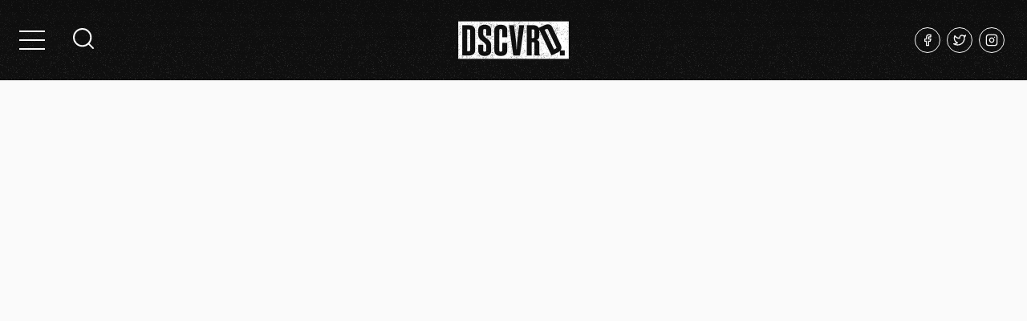

--- FILE ---
content_type: text/html; charset=utf-8
request_url: https://dscvrd.co/noise/in-depth-soul-blind?fbclid=PAAaaMlCRnOsFhftr7R-A_lhsq_5eMuMH9Z18zFeMV4F-xjKTbhzEaY4i3yOQ
body_size: 14731
content:
<!DOCTYPE html>
<html>
<head>
  <meta charset="utf-8">
  <meta http-equiv="x-ua-compatible" content="ie=edge">
  <meta name="viewport" content="width=device-width, initial-scale=1, shrink-to-fit=no">
  <style data-href="/styles.b62a6c5406c0ce8c7f33.css" data-identity="gatsby-global-css">
  /*! normalize.css v8.0.1 | MIT License | github.com/necolas/normalize.css */html{-webkit-text-size-adjust:100%;line-height:1.15}body{margin:0}main{display:block}h1{font-size:2em;margin:.67em 0}hr{box-sizing:content-box;height:0;overflow:visible}pre{font-family:monospace,monospace;font-size:1em}a{background-color:transparent}abbr[title]{border-bottom:none;text-decoration:underline;-webkit-text-decoration:underline dotted;text-decoration:underline dotted}b,strong{font-weight:bolder}code,kbd,samp{font-family:monospace,monospace;font-size:1em}small{font-size:80%}sub,sup{font-size:75%;line-height:0;position:relative;vertical-align:baseline}sub{bottom:-.25em}sup{top:-.5em}img{border-style:none}button,input,optgroup,select,textarea{font-family:inherit;font-size:100%;line-height:1.15;margin:0}button,input{overflow:visible}button,select{text-transform:none}[type=button],[type=reset],[type=submit],button{-webkit-appearance:button}[type=button]::-moz-focus-inner,[type=reset]::-moz-focus-inner,[type=submit]::-moz-focus-inner,button::-moz-focus-inner{border-style:none;padding:0}[type=button]:-moz-focusring,[type=reset]:-moz-focusring,[type=submit]:-moz-focusring,button:-moz-focusring{outline:1px dotted ButtonText}fieldset{padding:.35em .75em .625em}legend{box-sizing:border-box;color:inherit;display:table;max-width:100%;padding:0;white-space:normal}progress{vertical-align:baseline}textarea{overflow:auto}[type=checkbox],[type=radio]{box-sizing:border-box;padding:0}[type=number]::-webkit-inner-spin-button,[type=number]::-webkit-outer-spin-button{height:auto}[type=search]{-webkit-appearance:textfield;outline-offset:-2px}[type=search]::-webkit-search-decoration{-webkit-appearance:none}::-webkit-file-upload-button{-webkit-appearance:button;font:inherit}details{display:block}summary{display:list-item}[hidden],template{display:none}@font-face{font-family:swiper-icons;font-style:normal;font-weight:400;src:url("data:application/font-woff;charset=utf-8;base64, [base64]//wADZ2x5ZgAAAywAAADMAAAD2MHtryVoZWFkAAABbAAAADAAAAA2E2+eoWhoZWEAAAGcAAAAHwAAACQC9gDzaG10eAAAAigAAAAZAAAArgJkABFsb2NhAAAC0AAAAFoAAABaFQAUGG1heHAAAAG8AAAAHwAAACAAcABAbmFtZQAAA/gAAAE5AAACXvFdBwlwb3N0AAAFNAAAAGIAAACE5s74hXjaY2BkYGAAYpf5Hu/j+W2+MnAzMYDAzaX6QjD6/4//Bxj5GA8AuRwMYGkAPywL13jaY2BkYGA88P8Agx4j+/8fQDYfA1AEBWgDAIB2BOoAeNpjYGRgYNBh4GdgYgABEMnIABJzYNADCQAACWgAsQB42mNgYfzCOIGBlYGB0YcxjYGBwR1Kf2WQZGhhYGBiYGVmgAFGBiQQkOaawtDAoMBQxXjg/wEGPcYDDA4wNUA2CCgwsAAAO4EL6gAAeNpj2M0gyAACqxgGNWBkZ2D4/wMA+xkDdgAAAHjaY2BgYGaAYBkGRgYQiAHyGMF8FgYHIM3DwMHABGQrMOgyWDLEM1T9/w8UBfEMgLzE////P/5//f/V/xv+r4eaAAeMbAxwIUYmIMHEgKYAYjUcsDAwsLKxc3BycfPw8jEQA/[base64]/uznmfPFBNODM2K7MTQ45YEAZqGP81AmGGcF3iPqOop0r1SPTaTbVkfUe4HXj97wYE+yNwWYxwWu4v1ugWHgo3S1XdZEVqWM7ET0cfnLGxWfkgR42o2PvWrDMBSFj/IHLaF0zKjRgdiVMwScNRAoWUoH78Y2icB/yIY09An6AH2Bdu/UB+yxopYshQiEvnvu0dURgDt8QeC8PDw7Fpji3fEA4z/PEJ6YOB5hKh4dj3EvXhxPqH/SKUY3rJ7srZ4FZnh1PMAtPhwP6fl2PMJMPDgeQ4rY8YT6Gzao0eAEA409DuggmTnFnOcSCiEiLMgxCiTI6Cq5DZUd3Qmp10vO0LaLTd2cjN4fOumlc7lUYbSQcZFkutRG7g6JKZKy0RmdLY680CDnEJ+UMkpFFe1RN7nxdVpXrC4aTtnaurOnYercZg2YVmLN/d/gczfEimrE/fs/bOuq29Zmn8tloORaXgZgGa78yO9/cnXm2BpaGvq25Dv9S4E9+5SIc9PqupJKhYFSSl47+Qcr1mYNAAAAeNptw0cKwkAAAMDZJA8Q7OUJvkLsPfZ6zFVERPy8qHh2YER+3i/BP83vIBLLySsoKimrqKqpa2hp6+jq6RsYGhmbmJqZSy0sraxtbO3sHRydnEMU4uR6yx7JJXveP7WrDycAAAAAAAH//wACeNpjYGRgYOABYhkgZgJCZgZNBkYGLQZtIJsFLMYAAAw3ALgAeNolizEKgDAQBCchRbC2sFER0YD6qVQiBCv/H9ezGI6Z5XBAw8CBK/m5iQQVauVbXLnOrMZv2oLdKFa8Pjuru2hJzGabmOSLzNMzvutpB3N42mNgZGBg4GKQYzBhYMxJLMlj4GBgAYow/P/PAJJhLM6sSoWKfWCAAwDAjgbRAAB42mNgYGBkAIIbCZo5IPrmUn0hGA0AO8EFTQAA") format("woff")}:root{--swiper-theme-color:#007aff}.swiper-container{list-style:none;margin-left:auto;margin-right:auto;overflow:hidden;padding:0;position:relative;z-index:1}.swiper-container-vertical>.swiper-wrapper{flex-direction:column}.swiper-wrapper{box-sizing:content-box;display:flex;height:100%;position:relative;transition-property:-webkit-transform;transition-property:transform;transition-property:transform,-webkit-transform;width:100%;z-index:1}.swiper-container-android .swiper-slide,.swiper-wrapper{-webkit-transform:translateZ(0);transform:translateZ(0)}.swiper-container-multirow>.swiper-wrapper{flex-wrap:wrap}.swiper-container-multirow-column>.swiper-wrapper{flex-direction:column;flex-wrap:wrap}.swiper-container-free-mode>.swiper-wrapper{margin:0 auto;transition-timing-function:ease-out}.swiper-container-pointer-events{touch-action:pan-y}.swiper-container-pointer-events.swiper-container-vertical{touch-action:pan-x}.swiper-slide{flex-shrink:0;height:100%;position:relative;transition-property:-webkit-transform;transition-property:transform;transition-property:transform,-webkit-transform;width:100%}.swiper-slide-invisible-blank{visibility:hidden}.swiper-container-autoheight,.swiper-container-autoheight .swiper-slide{height:auto}.swiper-container-autoheight .swiper-wrapper{align-items:flex-start;transition-property:height,-webkit-transform;transition-property:transform,height;transition-property:transform,height,-webkit-transform}.swiper-container-3d{-webkit-perspective:1200px;perspective:1200px}.swiper-container-3d .swiper-cube-shadow,.swiper-container-3d .swiper-slide,.swiper-container-3d .swiper-slide-shadow-bottom,.swiper-container-3d .swiper-slide-shadow-left,.swiper-container-3d .swiper-slide-shadow-right,.swiper-container-3d .swiper-slide-shadow-top,.swiper-container-3d .swiper-wrapper{-webkit-transform-style:preserve-3d;transform-style:preserve-3d}.swiper-container-3d .swiper-slide-shadow-bottom,.swiper-container-3d .swiper-slide-shadow-left,.swiper-container-3d .swiper-slide-shadow-right,.swiper-container-3d .swiper-slide-shadow-top{height:100%;left:0;pointer-events:none;position:absolute;top:0;width:100%;z-index:10}.swiper-container-3d .swiper-slide-shadow-left{background-image:linear-gradient(270deg,rgba(0,0,0,.5),transparent)}.swiper-container-3d .swiper-slide-shadow-right{background-image:linear-gradient(90deg,rgba(0,0,0,.5),transparent)}.swiper-container-3d .swiper-slide-shadow-top{background-image:linear-gradient(0deg,rgba(0,0,0,.5),transparent)}.swiper-container-3d .swiper-slide-shadow-bottom{background-image:linear-gradient(180deg,rgba(0,0,0,.5),transparent)}.swiper-container-css-mode>.swiper-wrapper{-ms-overflow-style:none;overflow:auto;scrollbar-width:none}.swiper-container-css-mode>.swiper-wrapper::-webkit-scrollbar{display:none}.swiper-container-css-mode>.swiper-wrapper>.swiper-slide{scroll-snap-align:start start}.swiper-container-horizontal.swiper-container-css-mode>.swiper-wrapper{-ms-scroll-snap-type:x mandatory;scroll-snap-type:x mandatory}.swiper-container-vertical.swiper-container-css-mode>.swiper-wrapper{-ms-scroll-snap-type:y mandatory;scroll-snap-type:y mandatory}
  </style>
  <style data-styled="" data-styled-version="5.3.3">
  :root{--white:#fafafa;--black:#0e0e0e;--coal:#414141;--foil:#c9c9c9;--yellow:#ffef00;--red:#ff1100;--grey:#efefef;--fade-out:linear-gradient(180deg,rgba(14,14,14,0.4) 0,rgba(14,14,14,1) 100%);--fade-from-bottom:linear-gradient(180deg,rgba(14,14,14,0) 0,rgba(14,14,14,0.85) 90%);--fade-from-top:linear-gradient(0,rgba(14,14,14,0) 0,rgba(14,14,14,0.35) 90%);--fade-from-left:linear-gradient(270deg,rgba(14,14,14,0) 0,rgba(14,14,14,1) 100%);--highlight:var(--yellow);--sal-duration:750ms;}/*!sc*/
  ::selection{background-color:var(--highlight);}/*!sc*/
  html{font-size:10px;}/*!sc*/
  body{background-color:var(--white);font-size:2rem;}/*!sc*/
  .headroom{will-change:transform;-webkit-transition:-webkit-transform 200ms linear;-webkit-transition:transform 200ms linear;transition:transform 200ms linear;}/*!sc*/
  .headroom--pinned{-webkit-transform:translateY(0%);-ms-transform:translateY(0%);transform:translateY(0%);}/*!sc*/
  .headroom--unpinned{-webkit-transform:translateY(-100%);-ms-transform:translateY(-100%);transform:translateY(-100%);}/*!sc*/
  data-styled.g1[id="sc-global-choZIA1"]{content:"sc-global-choZIA1,"}/*!sc*/
  :root{--font-sans:'Helvetica Neue',Helvetica,-apple-system,Arial,sans-serif,"Apple Color Emoji";--font-serif:Didot,serif;--font-serif-copy:Georgia,serif;}/*!sc*/
  html{color:var(--black);font-family:var(--font-sans);}/*!sc*/
  h1,h2,h3,h4,h5,h6{margin:0;font-weight:normal;}/*!sc*/
  p{margin:0;}/*!sc*/
  mark,.mark{display:inline;margin:0;padding:0;background:var(--highlight);line-height:1;}/*!sc*/
  .font__spacey-subtitle{font-family:var(--font-sans);font-size:clamp(1.2rem,5vw,2rem);font-style:normal;font-weight:500;-webkit-letter-spacing:0.25em;-moz-letter-spacing:0.25em;-ms-letter-spacing:0.25em;letter-spacing:0.25em;line-height:clamp(1.6rem,1.75,3.2rem);text-transform:uppercase;}/*!sc*/
  .font__big-headline-text{font-family:var(--font-serif);font-size:clamp(1.8rem,9vw,9.2rem);font-style:normal;font-weight:bold;-webkit-letter-spacing:0.01em;-moz-letter-spacing:0.01em;-ms-letter-spacing:0.01em;letter-spacing:0.01em;line-height:clamp(2.4rem,1.75,10.2rem);text-transform:uppercase;}/*!sc*/
  .font__smaller-headline-text{font-family:var(--font-serif);font-size:clamp(2.8rem,7vw,4.8rem);font-style:normal;font-weight:bold;-webkit-letter-spacing:0.01em;-moz-letter-spacing:0.01em;-ms-letter-spacing:0.01em;letter-spacing:0.01em;line-height:clamp(3.2rem,1.75,5rem);text-transform:uppercase;}/*!sc*/
  .font__article-card-headline{font-family:var(--font-sans);font-size:1.8rem;font-weight:bold;-webkit-letter-spacing:0.1rem;-moz-letter-spacing:0.1rem;-ms-letter-spacing:0.1rem;letter-spacing:0.1rem;line-height:2.4rem;text-transform:uppercase;}/*!sc*/
  @media (min-width:1024px){.font__article-card-headline{font-size:2.2rem;line-height:2.8rem;}}/*!sc*/
  .font__article-card-copy{font-family:var(--font-serif-copy);font-size:1.4rem;-webkit-letter-spacing:0.01em;-moz-letter-spacing:0.01em;-ms-letter-spacing:0.01em;letter-spacing:0.01em;line-height:2rem;}/*!sc*/
  @media (min-width:666px){.font__article-card-copy{font-size:1.6rem;line-height:2.2rem;}}/*!sc*/
  .font__header-two{font-family:var(--font-serif);font-size:4.2rem;font-weight:400;line-height:4.6rem;text-align:center;}/*!sc*/
  .font__header-three{font-family:var(--font-serif);font-size:1.8rem;font-style:italic;line-height:2.8rem;text-align:center;}/*!sc*/
  .font__copy{font-family:var(--font-serif-copy);font-size:1.6rem;line-height:2.6rem;}/*!sc*/
  data-styled.g2[id="sc-global-dinfhU1"]{content:"sc-global-dinfhU1,"}/*!sc*/
  .dJLeel{display:-webkit-box;display:-webkit-flex;display:-ms-flexbox;display:flex;margin:0;padding:0;list-style:none;}/*!sc*/
  .dJLeel svg{width:1.6rem;height:1.6rem;}/*!sc*/
  .dJLeel a{display:-webkit-box;display:-webkit-flex;display:-ms-flexbox;display:flex;-webkit-align-items:center;-webkit-box-align:center;-ms-flex-align:center;align-items:center;-webkit-box-pack:center;-webkit-justify-content:center;-ms-flex-pack:center;justify-content:center;width:3rem;height:3rem;margin:0 0.4rem;-webkit-transition:250ms ease all;transition:250ms ease all;border:1px solid var(--white);border-radius:100%;background-color:transparent;color:var(--white);}/*!sc*/
  .dJLeel a:hover{background-color:var(--white);color:var(--black);}/*!sc*/
  data-styled.g3[id="Social__SocialIcons-sc-bd73h4-0"]{content:"dJLeel,"}/*!sc*/
  .jxUEYo{position:relative;width:3.2rem;height:2.4rem;margin:0;padding:0;border:0;outline:none;background-color:transparent;cursor:pointer;}/*!sc*/
  .jxUEYo span{position:absolute;left:0;width:100%;height:2px;-webkit-transform-origin:center;-ms-transform-origin:center;transform-origin:center;-webkit-transition:150ms ease all;transition:150ms ease all;background-color:var( --white );}/*!sc*/
  .jxUEYo span:nth-of-type(1){top:0;-webkit-transform:rotate(0);-ms-transform:rotate(0);transform:rotate(0);}/*!sc*/
  .jxUEYo span:nth-of-type(2){top:calc(50% - 1px);-webkit-transform:rotate(0);-ms-transform:rotate(0);transform:rotate(0);opacity:1;}/*!sc*/
  .jxUEYo span:nth-of-type(3){bottom:0;-webkit-transform:rotate(0);-ms-transform:rotate(0);transform:rotate(0);}/*!sc*/
  data-styled.g4[id="BurgerIcon__Button-sc-ry0n9-0"]{content:"jxUEYo,"}/*!sc*/
  .dxhqzF{position:absolute;z-index:10;top:0;left:0;width:100%;height:100%;background:url([data-uri]);pointer-events:none;}/*!sc*/
  data-styled.g5[id="Noise__NoiseWrap-sc-z0xuqd-0"]{content:"dxhqzF,"}/*!sc*/
  .bckpgj{position:fixed;z-index:1100;width:100%;height:100%;-webkit-transition:250ms ease opacity;transition:250ms ease opacity;opacity:0;pointer-events:none;}/*!sc*/
  .bckpgj .search{position:fixed;z-index:1500;top:calc(50% - 4.8rem);left:50%;width:100%;max-width:56rem;-webkit-transform:translate(-50%);-ms-transform:translate(-50%);transform:translate(-50%);}/*!sc*/
  .bckpgj .search form{display:-webkit-box;display:-webkit-flex;display:-ms-flexbox;display:flex;margin:2.4rem;}/*!sc*/
  .bckpgj .search form input{width:100%;max-width:50rem;padding:1.2rem;border:0;border-radius:0.4rem;color:var(--black);font-size:1.8rem;font-style:normal;font-weight:bold;line-height:2.4rem;text-transform:uppercase;}/*!sc*/
  @media (min-width:640px){.bckpgj .search form input{padding:1.6rem;font-size:2.4rem;line-height:3.2rem;}}/*!sc*/
  .bckpgj .search form input:focus{outline:none;}/*!sc*/
  .bckpgj .search form input::-webkit-input-placeholder{color:var(--foil);}/*!sc*/
  .bckpgj .search form input::-moz-placeholder{color:var(--foil);}/*!sc*/
  .bckpgj .search form input:-ms-input-placeholder{color:var(--foil);}/*!sc*/
  .bckpgj .search form input::placeholder{color:var(--foil);}/*!sc*/
  .bckpgj .search form button{display:-webkit-box;display:-webkit-flex;display:-ms-flexbox;display:flex;-webkit-align-items:center;-webkit-box-align:center;-ms-flex-align:center;align-items:center;-webkit-box-pack:center;-webkit-justify-content:center;-ms-flex-pack:center;justify-content:center;width:8.4rem;margin:0 0 0 0.8rem;padding:1.2rem;border:0;border-radius:0.4rem;background:var(--yellow);cursor:pointer;}/*!sc*/
  .bckpgj .search form button svg{width:2.4rem;height:2.4rem;}/*!sc*/
  @media (min-width:640px){.bckpgj .search form button{width:calc(4.8rem + (1.6rem * 2));height:calc(4.8rem + (1.6rem * 2));margin:0 0 0 2.4rem;padding:1.6rem;}.bckpgj .search form button svg{width:3.2rem;height:3.2rem;}}/*!sc*/
  data-styled.g8[id="Search__SearchWrap-sc-1yg7hsc-0"]{content:"bckpgj,"}/*!sc*/
  .ihQUMG{position:fixed;z-index:1000;top:0;left:0;width:100vw;height:100vh;border:0;opacity:0.75;background-color:var(--black);cursor:pointer;}/*!sc*/
  data-styled.g9[id="Search__Skrim-sc-1yg7hsc-1"]{content:"ihQUMG,"}/*!sc*/
  .hvjXHM{position:fixed;z-index:400;top:0;width:100%;height:10rem;opacity:0.99;background-color:var(--black);}/*!sc*/
  data-styled.g10[id="Header__HeaderBg-sc-1065mtm-0"]{content:"hvjXHM,"}/*!sc*/
  .jfrDfb{display:grid;position:fixed;z-index:500;top:0;grid-template-columns:1fr 1fr;-webkit-align-items:center;-webkit-box-align:center;-ms-flex-align:center;align-items:center;width:calc(100% - 4.8rem);height:10rem;padding:0 2.4rem;background-image:var(--fade-from-top);}/*!sc*/
  @media (min-width:666px){.jfrDfb{grid-template-columns:1fr auto 1fr;}}/*!sc*/
  .jfrDfb .header__nav-control{display:-webkit-box;display:-webkit-flex;display:-ms-flexbox;display:flex;-webkit-flex-direction:row-reverse;-ms-flex-direction:row-reverse;flex-direction:row-reverse;-webkit-align-items:center;-webkit-box-align:center;-ms-flex-align:center;align-items:center;-webkit-box-pack:start;-webkit-justify-content:flex-start;-ms-flex-pack:start;justify-content:flex-start;-webkit-order:3;-ms-flex-order:3;order:3;}/*!sc*/
  @media (min-width:666px){.jfrDfb .header__nav-control{-webkit-flex-direction:row;-ms-flex-direction:row;flex-direction:row;-webkit-order:unset;-ms-flex-order:unset;order:unset;}}/*!sc*/
  .jfrDfb .header__burger{display:-webkit-box;display:-webkit-flex;display:-ms-flexbox;display:flex;-webkit-align-items:center;-webkit-box-align:center;-ms-flex-align:center;align-items:center;-webkit-box-pack:end;-webkit-justify-content:flex-end;-ms-flex-pack:end;justify-content:flex-end;}/*!sc*/
  .jfrDfb .header__search{margin-right:3.2rem;}/*!sc*/
  @media (min-width:666px){.jfrDfb .header__search{margin-left:3.2rem;}}/*!sc*/
  .jfrDfb .header__search button{margin:0;padding:0;border:0;background:transparent;color:var(--white);cursor:pointer;}/*!sc*/
  .jfrDfb .header__search button:hover{color:var(--yellow);}/*!sc*/
  .jfrDfb .header__logo a{display:-webkit-box;display:-webkit-flex;display:-ms-flexbox;display:flex;-webkit-align-items:center;-webkit-box-align:center;-ms-flex-align:center;align-items:center;-webkit-box-pack:start;-webkit-justify-content:start;-ms-flex-pack:start;justify-content:start;}/*!sc*/
  @media (min-width:666px){.jfrDfb .header__logo a{-webkit-box-pack:center;-webkit-justify-content:center;-ms-flex-pack:center;justify-content:center;}}/*!sc*/
  .jfrDfb .header__logo a img{width:50%;}/*!sc*/
  .jfrDfb .header__social{display:none;}/*!sc*/
  @media (min-width:666px){.jfrDfb .header__social{display:-webkit-box;display:-webkit-flex;display:-ms-flexbox;display:flex;-webkit-align-items:center;-webkit-box-align:center;-ms-flex-align:center;align-items:center;-webkit-box-pack:end;-webkit-justify-content:flex-end;-ms-flex-pack:end;justify-content:flex-end;}}/*!sc*/
  data-styled.g11[id="Header__HeaderWrap-sc-1065mtm-1"]{content:"jfrDfb,"}/*!sc*/
  .iWsbTo{position:relative;width:calc(100% - 4rem);height:100%;margin:0 auto;padding:0 2rem;}/*!sc*/
  @media(min-width:640px){.iWsbTo{max-width:640px;}}/*!sc*/
  @media(min-width:768px){.iWsbTo{max-width:768px;}}/*!sc*/
  @media(min-width:1024px){.iWsbTo{max-width:1024px;}}/*!sc*/
  @media(min-width:1280px){.iWsbTo{max-width:1280px;}}/*!sc*/
  data-styled.g12[id="Container__PageContainer-sc-ul20bg-0"]{content:"iWsbTo,"}/*!sc*/
  .inwWOm{display:-webkit-box;display:-webkit-flex;display:-ms-flexbox;display:flex;-webkit-align-items:center;-webkit-box-align:center;-ms-flex-align:center;align-items:center;-webkit-box-pack:center;-webkit-justify-content:center;-ms-flex-pack:center;justify-content:center;margin:1.6rem 0 5.6rem;}/*!sc*/
  .inwWOm span{padding:0.8rem 1.6rem;-webkit-animation:jBcSpD 1.5s ease alternate infinite;animation:jBcSpD 1.5s ease alternate infinite;border:2px solid var(--black);color:var(--black);font-family:var(--font-sans);font-size:2.4rem;font-weight:bold;-webkit-letter-spacing:0.2rem;-moz-letter-spacing:0.2rem;-ms-letter-spacing:0.2rem;letter-spacing:0.2rem;line-height:3.2rem;text-align:center;text-transform:uppercase;}/*!sc*/
  data-styled.g24[id="Loading__LoadingWrap-sc-1sxxzrf-0"]{content:"inwWOm,"}/*!sc*/
  .gBZReQ{display:-webkit-box;display:-webkit-flex;display:-ms-flexbox;display:flex;position:absolute;z-index:10;bottom:0;-webkit-box-pack:center;-webkit-justify-content:center;-ms-flex-pack:center;justify-content:center;width:100%;padding:5.6rem 0;background:var(--fade-from-bottom);text-align:center;}/*!sc*/
  .gBZReQ h1{color:var(--white);font-family:var(--font-sans);font-size:clamp(4.8rem,9vw,13.6rem);font-style:normal;font-weight:bold;line-height:clamp(5.6rem,9vw,13.8rem);text-transform:uppercase;}/*!sc*/
  @supports (-webkit-text-stroke:1px var(--white)){.gBZReQ h1{color:transparent;-webkit-text-stroke:1px var(--white);}}/*!sc*/
  data-styled.g28[id="CategoryTitle__Title-sc-1juc641-0"]{content:"gBZReQ,"}/*!sc*/
  .ehIoz{display:-webkit-box;display:-webkit-flex;display:-ms-flexbox;display:flex;position:relative;z-index:450;-webkit-align-items:flex-end;-webkit-box-align:flex-end;-ms-flex-align:flex-end;align-items:flex-end;-webkit-box-pack:stretch;-webkit-justify-content:stretch;-ms-flex-pack:stretch;justify-content:stretch;min-height:70vh;padding-top:10rem;}/*!sc*/
  .ehIoz .headline__image{position:absolute;z-index:0;top:0;left:0;width:100%;height:100%;}/*!sc*/
  .ehIoz .headline__image img,.ehIoz .headline__image .gatsby-image-wrapper{width:100%;height:100%;padding-bottom:unset;object-fit:cover;}/*!sc*/
  data-styled.g30[id="HeadlineArticle__HeadlineArticleWrapper-sc-d7zzoj-1"]{content:"ehIoz,"}/*!sc*/
  @-webkit-keyframes jBcSpD{from{opacity:0;}to{opacity:1;}}/*!sc*/
  @keyframes jBcSpD{from{opacity:0;}to{opacity:1;}}/*!sc*/
  data-styled.g44[id="sc-keyframes-jBcSpD"]{content:"jBcSpD,"}/*!sc*/
  </style>
  <link rel="icon" href="/favicon-32x32.png?v=0ac72a618f9354e90ceed367c3b4d7db" type="image/png">
  <link rel="manifest" href="/manifest.webmanifest" crossorigin="anonymous">
  <meta name="theme-color" content="#ffef00">
  <link rel="apple-touch-icon" sizes="48x48" href="/icons/icon-48x48.png?v=0ac72a618f9354e90ceed367c3b4d7db">
  <link rel="apple-touch-icon" sizes="72x72" href="/icons/icon-72x72.png?v=0ac72a618f9354e90ceed367c3b4d7db">
  <link rel="apple-touch-icon" sizes="96x96" href="/icons/icon-96x96.png?v=0ac72a618f9354e90ceed367c3b4d7db">
  <link rel="apple-touch-icon" sizes="144x144" href="/icons/icon-144x144.png?v=0ac72a618f9354e90ceed367c3b4d7db">
  <link rel="apple-touch-icon" sizes="192x192" href="/icons/icon-192x192.png?v=0ac72a618f9354e90ceed367c3b4d7db">
  <link rel="apple-touch-icon" sizes="256x256" href="/icons/icon-256x256.png?v=0ac72a618f9354e90ceed367c3b4d7db">
  <link rel="apple-touch-icon" sizes="384x384" href="/icons/icon-384x384.png?v=0ac72a618f9354e90ceed367c3b4d7db">
  <link rel="apple-touch-icon" sizes="512x512" href="/icons/icon-512x512.png?v=0ac72a618f9354e90ceed367c3b4d7db">
  <link rel="preconnect" href="https://cdn.sanity.io">
  <link rel="preconnect" href="https://www.googletagmanager.com">
  <link rel="dns-prefetch" href="https://www.googletagmanager.com">
  <link rel="sitemap" type="application/xml" href="/sitemap.xml">
  <title data-react-helmet="true"></title>
  <meta data-rh="true" name="description" content="International Music &amp; Entertainment magazine bringing you the best from UK, Europe &amp; America">
  <meta data-rh="true" name="image">
  <meta data-rh="true" property="og:url">
  <meta data-rh="true" property="og:type" content="website">
  <meta data-rh="true" property="og:title" content="Noise">
  <meta data-rh="true" property="og:description" content="">
  <meta data-rh="true" property="og:image">
  <meta data-rh="true" name="twitter:card" content="summary_large_image">
  <meta data-rh="true" name="twitter:title" content="Noise">
  <meta data-rh="true" name="twitter:description" content="">
  <meta data-rh="true" name="twitter:image">
  <link as="script" rel="preload" href="/webpack-runtime-a83ca93ef657c8d1f757.js">
  <link as="script" rel="preload" href="/framework-be909f6f37eb5853b4c7.js">
  <link as="script" rel="preload" href="/5e2a4920-51f9ea7e6fcdcf3e1fda.js">
  <link as="script" rel="preload" href="/app-ec07e8043c541bd67d0b.js">
  <link as="script" rel="preload" href="/60bbe862be93c6ee5d7b4ac14fdbf08a2afbd7d9-32c8f4cb5d472dd86c7c.js">
  <link as="script" rel="preload" href="/620137e4715b912d34e81d0a38b30b204b541429-04847f5507d30037bab5.js">
  <link as="script" rel="preload" href="/291c7c04ea2e80b88aad679d8e08a9d6b4b9fdec-1a1f909c5b43481ca647.js">
  <link as="script" rel="preload" href="/4580b3a26df8a4e9078843c9a65dd8608e2a87c1-40fa83a5e0d5aa6a2b21.js">
  <link as="script" rel="preload" href="/component---src-templates-category-js-84617d815cdd5ea756e1.js">
  <link as="fetch" rel="preload" href="/page-data/noise/page-data.json" crossorigin="anonymous">
  <link as="fetch" rel="preload" href="/page-data/sq/d/105802532.json" crossorigin="anonymous">
  <link as="fetch" rel="preload" href="/page-data/sq/d/1298533931.json" crossorigin="anonymous">
  <link as="fetch" rel="preload" href="/page-data/sq/d/1974213708.json" crossorigin="anonymous">
  <link as="fetch" rel="preload" href="/page-data/sq/d/2567565959.json" crossorigin="anonymous">
  <link as="fetch" rel="preload" href="/page-data/sq/d/27687610.json" crossorigin="anonymous">
  <link as="fetch" rel="preload" href="/page-data/sq/d/3044375645.json" crossorigin="anonymous">
  <link as="fetch" rel="preload" href="/page-data/sq/d/3159585216.json" crossorigin="anonymous">
  <link as="fetch" rel="preload" href="/page-data/app-data.json" crossorigin="anonymous">
</head>
<body>
  <div id="___gatsby">
    <div style="outline:none" tabindex="-1" id="gatsby-focus-wrapper">
      <form method='post' name='ContactForm' id="ContactForm">
        <input type="hidden" name="form-name" value="ContactForm"><input type="hidden" name="name"><input type="hidden" name="email"><input type="hidden" name="enquiry"><input type="hidden" name="message">
      </form>
      <main>
        <section class="Search__SearchWrap-sc-1yg7hsc-0 bckpgj">
          <div class="search">
            <form>
              <input type="text" placeholder="Search..."><button type="submit"><svg viewbox="0 0 32 32" fill="none" xmlns="http://www.w3.org/2000/svg">
              <path d="M14.667 25.333c5.89 0 10.666-4.775 10.666-10.666S20.558 4 14.667 4 4 8.776 4 14.667c0 5.89 4.776 10.666 10.667 10.666zM28 28l-5.8-5.8" stroke="currentColor" stroke-width="2" stroke-linecap="round" stroke-linejoin="round"></path></svg></button>
            </form>
          </div><button class="Search__Skrim-sc-1yg7hsc-1 ihQUMG"></button>
        </section>
        <header class="Header__HeaderWrap-sc-1065mtm-1 jfrDfb headroom">
          <div class="header__nav-control">
            <div class="header__burger">
              <button type="button" class="BurgerIcon__Button-sc-ry0n9-0 jxUEYo"><span></span><span></span><span></span></button>
            </div>
            <div class="header__search">
              <button type="button"><svg width="32" height="32" viewbox="0 0 32 32" fill="none" xmlns="http://www.w3.org/2000/svg">
              <path d="M14.6667 25.3333C20.5577 25.3333 25.3333 20.5577 25.3333 14.6667C25.3333 8.77563 20.5577 4 14.6667 4C8.77563 4 4 8.77563 4 14.6667C4 20.5577 8.77563 25.3333 14.6667 25.3333Z" stroke="currentColor" stroke-width="2" stroke-linecap="round" stroke-linejoin="round"></path>
              <path d="M28.0002 28L22.2002 22.2" stroke="currentColor" stroke-width="2" stroke-linecap="round" stroke-linejoin="round"></path></svg></button>
            </div>
          </div>
          <div class="header__logo">
            <a href="/"><img src="/static/logo__white-7fca67cfc28d8b142b226e225face25f.png" alt="DSCVRD Magazine"></a>
          </div>
          <div class="header__social">
            <ul class="Social__SocialIcons-sc-bd73h4-0 dJLeel">
              <li>
                <svg stroke="currentcolor" fill="none" stroke-width="2" viewbox="0 0 24 24" stroke-linecap="round" stroke-linejoin="round" height="1em" width="1em" xmlns="http://www.w3.org/2000/svg">
                <path d="M18 2h-3a5 5 0 0 0-5 5v3H7v4h3v8h4v-8h3l1-4h-4V7a1 1 0 0 1 1-1h3z"></path></svg>
              </li>
              <li>
                <svg stroke="currentcolor" fill="none" stroke-width="2" viewbox="0 0 24 24" stroke-linecap="round" stroke-linejoin="round" height="1em" width="1em" xmlns="http://www.w3.org/2000/svg">
                <path d="M23 3a10.9 10.9 0 0 1-3.14 1.53 4.48 4.48 0 0 0-7.86 3v1A10.66 10.66 0 0 1 3 4s-4 9 5 13a11.64 11.64 0 0 1-7 2c9 5 20 0 20-11.5a4.5 4.5 0 0 0-.08-.83A7.72 7.72 0 0 0 23 3z"></path></svg>
              </li>
              <li>
                <svg stroke="currentcolor" fill="none" stroke-width="2" viewbox="0 0 24 24" stroke-linecap="round" stroke-linejoin="round" height="1em" width="1em" xmlns="http://www.w3.org/2000/svg">
                <rect x="2" y="2" width="20" height="20" rx="5" ry="5"></rect>
                <path d="M16 11.37A4 4 0 1 1 12.63 8 4 4 0 0 1 16 11.37z"></path>
                <line x1="17.5" y1="6.5" x2="17.51" y2="6.5"></line></svg>
              </li>
            </ul>
          </div>
        </header>
        <div class="Header__HeaderBg-sc-1065mtm-0 hvjXHM headroom">
          <div class="Noise__NoiseWrap-sc-z0xuqd-0 dxhqzF"></div>
        </div>
        <div style="outline:none" tabindex="-1">
          <div data-sal="fade" class="HeadlineArticle__HeadlineArticleWrapper-sc-d7zzoj-1 ehIoz">
            <div class="CategoryTitle__Title-sc-1juc641-0 gBZReQ">
              <h1>Noise</h1>
            </div>
            <div class="headline__image">
              <div class="Noise__NoiseWrap-sc-z0xuqd-0 dxhqzF"></div>
              <div class="gatsby-image-wrapper" style="position:relative;overflow:hidden">
                <div aria-hidden="true" style="width:100%;padding-bottom:66.66060054595087%"></div><img aria-hidden="true" src="[data-uri]" style="position:absolute;top:0;left:0;width:100%;height:100%;object-fit:cover;object-position:center;opacity:1;transition-delay:500ms"><noscript><picture><source type='image/webp' srcset="https://cdn.sanity.io/images/lylk5ufs/production/5293c3025c0cc267b94d98dd98641297eb1969d5-5495x3663.jpg?w=320&h=213&fit=crop&fm=webp 320w, https://cdn.sanity.io/images/lylk5ufs/production/5293c3025c0cc267b94d98dd98641297eb1969d5-5495x3663.jpg?w=640&h=427&fit=crop&fm=webp 640w, https://cdn.sanity.io/images/lylk5ufs/production/5293c3025c0cc267b94d98dd98641297eb1969d5-5495x3663.jpg?w=1280&h=853&fit=crop&fm=webp 1280w, https://cdn.sanity.io/images/lylk5ufs/production/5293c3025c0cc267b94d98dd98641297eb1969d5-5495x3663.jpg?w=1920&h=1280&fit=crop&fm=webp 1920w, https://cdn.sanity.io/images/lylk5ufs/production/5293c3025c0cc267b94d98dd98641297eb1969d5-5495x3663.jpg?w=2560&h=1707&fit=crop&fm=webp 2560w, https://cdn.sanity.io/images/lylk5ufs/production/5293c3025c0cc267b94d98dd98641297eb1969d5-5495x3663.jpg?w=3840&h=2560&fit=crop&fm=webp 3840w, https://cdn.sanity.io/images/lylk5ufs/production/5293c3025c0cc267b94d98dd98641297eb1969d5-5495x3663.jpg?fm=webp 5495w" sizes="(max-width: 1280px) 100vw, 1280px"><source srcset="https://cdn.sanity.io/images/lylk5ufs/production/5293c3025c0cc267b94d98dd98641297eb1969d5-5495x3663.jpg?w=320&h=213&fit=crop 320w, https://cdn.sanity.io/images/lylk5ufs/production/5293c3025c0cc267b94d98dd98641297eb1969d5-5495x3663.jpg?w=640&h=427&fit=crop 640w, https://cdn.sanity.io/images/lylk5ufs/production/5293c3025c0cc267b94d98dd98641297eb1969d5-5495x3663.jpg?w=1280&h=853&fit=crop 1280w, https://cdn.sanity.io/images/lylk5ufs/production/5293c3025c0cc267b94d98dd98641297eb1969d5-5495x3663.jpg?w=1920&h=1280&fit=crop 1920w, https://cdn.sanity.io/images/lylk5ufs/production/5293c3025c0cc267b94d98dd98641297eb1969d5-5495x3663.jpg?w=2560&h=1707&fit=crop 2560w, https://cdn.sanity.io/images/lylk5ufs/production/5293c3025c0cc267b94d98dd98641297eb1969d5-5495x3663.jpg?w=3840&h=2560&fit=crop 3840w, https://cdn.sanity.io/images/lylk5ufs/production/5293c3025c0cc267b94d98dd98641297eb1969d5-5495x3663.jpg 5495w" sizes="(max-width: 1280px) 100vw, 1280px"><img loading="lazy" sizes="(max-width: 1280px) 100vw, 1280px" srcset="https://cdn.sanity.io/images/lylk5ufs/production/5293c3025c0cc267b94d98dd98641297eb1969d5-5495x3663.jpg?w=320&h=213&fit=crop 320w, https://cdn.sanity.io/images/lylk5ufs/production/5293c3025c0cc267b94d98dd98641297eb1969d5-5495x3663.jpg?w=640&h=427&fit=crop 640w, https://cdn.sanity.io/images/lylk5ufs/production/5293c3025c0cc267b94d98dd98641297eb1969d5-5495x3663.jpg?w=1280&h=853&fit=crop 1280w, https://cdn.sanity.io/images/lylk5ufs/production/5293c3025c0cc267b94d98dd98641297eb1969d5-5495x3663.jpg?w=1920&h=1280&fit=crop 1920w, https://cdn.sanity.io/images/lylk5ufs/production/5293c3025c0cc267b94d98dd98641297eb1969d5-5495x3663.jpg?w=2560&h=1707&fit=crop 2560w, https://cdn.sanity.io/images/lylk5ufs/production/5293c3025c0cc267b94d98dd98641297eb1969d5-5495x3663.jpg?w=3840&h=2560&fit=crop 3840w, https://cdn.sanity.io/images/lylk5ufs/production/5293c3025c0cc267b94d98dd98641297eb1969d5-5495x3663.jpg 5495w" src="https://cdn.sanity.io/images/lylk5ufs/production/5293c3025c0cc267b94d98dd98641297eb1969d5-5495x3663.jpg?w=1280&h=853&fit=crop" alt="" style="position:absolute;top:0;left:0;opacity:1;width:100%;height:100%;object-fit:cover;object-position:center"></picture></noscript>
              </div>
            </div>
          </div>
          <div class="Container__PageContainer-sc-ul20bg-0 iWsbTo">
            <div class="Loading__LoadingWrap-sc-1sxxzrf-0 inwWOm">
              <span>Loading ...</span>
            </div>
          </div>
        </div>
      </main>
    </div>
    <div id="gatsby-announcer" style="position:absolute;top:0;width:1px;height:1px;padding:0;overflow:hidden;clip:rect(0, 0, 0, 0);white-space:nowrap;border:0" aria-live="assertive" aria-atomic="true"></div>
  </div>
  <script>

      window.excludeGtagPaths=[/^(?:\/preview\/(?:(?!(?:\/|^)\.).)*?)$/];
      
      if(true) {
        window.dataLayer = window.dataLayer || [];
        function gtag(){window.dataLayer && window.dataLayer.push(arguments);}
        gtag('js', new Date());

        gtag('config', 'G-5CL197TN3Q', {"send_page_view":false});
      }
  </script>
  <script id="gatsby-script-loader">

  /*<![CDATA[*/window.pagePath="/noise";/*]]>*/
  </script>
  <script id="gatsby-chunk-mapping">

  /*<![CDATA[*/window.___chunkMapping={"polyfill":["/polyfill-dd840e227c1cfc4a1b30.js"],"app":["/app-ec07e8043c541bd67d0b.js"],"component---src-pages-404-js":["/component---src-pages-404-js-b7654838e90bc520760b.js"],"component---src-pages-index-js":["/component---src-pages-index-js-29721fdabc38c1d6af7d.js"],"component---src-pages-preview-js":["/component---src-pages-preview-js-3fa0230e5f1743333b06.js"],"component---src-pages-search-js":["/component---src-pages-search-js-aa99d6bb5235dda0791e.js"],"component---src-templates-category-js":["/component---src-templates-category-js-84617d815cdd5ea756e1.js"]};/*]]>*/
  </script>
  <script src="/polyfill-dd840e227c1cfc4a1b30.js" nomodule=""></script>
  <script src="/component---src-templates-category-js-84617d815cdd5ea756e1.js" async></script>
  <script src="/4580b3a26df8a4e9078843c9a65dd8608e2a87c1-40fa83a5e0d5aa6a2b21.js" async></script>
  <script src="/291c7c04ea2e80b88aad679d8e08a9d6b4b9fdec-1a1f909c5b43481ca647.js" async></script>
  <script src="/620137e4715b912d34e81d0a38b30b204b541429-04847f5507d30037bab5.js" async></script>
  <script src="/60bbe862be93c6ee5d7b4ac14fdbf08a2afbd7d9-32c8f4cb5d472dd86c7c.js" async></script>
  <script src="/app-ec07e8043c541bd67d0b.js" async></script>
  <script src="/5e2a4920-51f9ea7e6fcdcf3e1fda.js" async></script>
  <script src="/framework-be909f6f37eb5853b4c7.js" async></script>
  <script src="/webpack-runtime-a83ca93ef657c8d1f757.js" async></script>
<script defer src="https://static.cloudflareinsights.com/beacon.min.js/vcd15cbe7772f49c399c6a5babf22c1241717689176015" integrity="sha512-ZpsOmlRQV6y907TI0dKBHq9Md29nnaEIPlkf84rnaERnq6zvWvPUqr2ft8M1aS28oN72PdrCzSjY4U6VaAw1EQ==" data-cf-beacon='{"version":"2024.11.0","token":"c982152cef444ab98e0b1dd424947503","r":1,"server_timing":{"name":{"cfCacheStatus":true,"cfEdge":true,"cfExtPri":true,"cfL4":true,"cfOrigin":true,"cfSpeedBrain":true},"location_startswith":null}}' crossorigin="anonymous"></script>
</body>
</html>


--- FILE ---
content_type: application/javascript; charset=utf-8
request_url: https://dscvrd.co/620137e4715b912d34e81d0a38b30b204b541429-04847f5507d30037bab5.js
body_size: 8208
content:
(self.webpackChunkdscvrd_website=self.webpackChunkdscvrd_website||[]).push([[364],{6291:function(e,t){"use strict";var n=/^[-!#$%&'*+\/0-9=?A-Z^_a-z{|}~](\.?[-!#$%&'*+\/0-9=?A-Z^_a-z`{|}~])*@[a-zA-Z0-9](-*\.?[a-zA-Z0-9])*\.[a-zA-Z](-?[a-zA-Z0-9])+$/;t.validate=function(e){if(!e)return!1;if(e.length>254)return!1;if(!n.test(e))return!1;var t=e.split("@");return!(t[0].length>64)&&!t[1].split(".").some((function(e){return e.length>63}))}},9077:function(e,t,n){var r=n(8640)("jsonp");e.exports=function(e,t,n){"function"==typeof t&&(n=t,t={});t||(t={});var i,c,l=t.prefix||"__jp",u=t.name||l+o++,s=t.param||"callback",f=null!=t.timeout?t.timeout:6e4,m=encodeURIComponent,d=document.getElementsByTagName("script")[0]||document.head;f&&(c=setTimeout((function(){p(),n&&n(new Error("Timeout"))}),f));function p(){i.parentNode&&i.parentNode.removeChild(i),window[u]=a,c&&clearTimeout(c)}return window[u]=function(e){r("jsonp got",e),p(),n&&n(null,e)},e=(e+=(~e.indexOf("?")?"&":"?")+s+"="+m(u)).replace("?&","?"),r('jsonp req "%s"',e),(i=document.createElement("script")).src=e,d.parentNode.insertBefore(i,d),function(){window[u]&&p()}};var o=0;function a(){}},8640:function(e,t,n){function r(){var e;try{e=t.storage.debug}catch(n){}return!e&&"undefined"!=typeof process&&"env"in process&&(e={}.DEBUG),e}(t=e.exports=n(9196)).log=function(){return"object"==typeof console&&console.log&&Function.prototype.apply.call(console.log,console,arguments)},t.formatArgs=function(e){var n=this.useColors;if(e[0]=(n?"%c":"")+this.namespace+(n?" %c":" ")+e[0]+(n?"%c ":" ")+"+"+t.humanize(this.diff),!n)return;var r="color: "+this.color;e.splice(1,0,r,"color: inherit");var o=0,a=0;e[0].replace(/%[a-zA-Z%]/g,(function(e){"%%"!==e&&(o++,"%c"===e&&(a=o))})),e.splice(a,0,r)},t.save=function(e){try{null==e?t.storage.removeItem("debug"):t.storage.debug=e}catch(n){}},t.load=r,t.useColors=function(){if("undefined"!=typeof window&&window.process&&"renderer"===window.process.type)return!0;return"undefined"!=typeof document&&document.documentElement&&document.documentElement.style&&document.documentElement.style.WebkitAppearance||"undefined"!=typeof window&&window.console&&(window.console.firebug||window.console.exception&&window.console.table)||"undefined"!=typeof navigator&&navigator.userAgent&&navigator.userAgent.toLowerCase().match(/firefox\/(\d+)/)&&parseInt(RegExp.$1,10)>=31||"undefined"!=typeof navigator&&navigator.userAgent&&navigator.userAgent.toLowerCase().match(/applewebkit\/(\d+)/)},t.storage="undefined"!=typeof chrome&&void 0!==chrome.storage?chrome.storage.local:function(){try{return window.localStorage}catch(e){}}(),t.colors=["lightseagreen","forestgreen","goldenrod","dodgerblue","darkorchid","crimson"],t.formatters.j=function(e){try{return JSON.stringify(e)}catch(t){return"[UnexpectedJSONParseError]: "+t.message}},t.enable(r())},9196:function(e,t,n){var r;function o(e){function n(){if(n.enabled){var e=n,o=+new Date,a=o-(r||o);e.diff=a,e.prev=r,e.curr=o,r=o;for(var i=new Array(arguments.length),c=0;c<i.length;c++)i[c]=arguments[c];i[0]=t.coerce(i[0]),"string"!=typeof i[0]&&i.unshift("%O");var l=0;i[0]=i[0].replace(/%([a-zA-Z%])/g,(function(n,r){if("%%"===n)return n;l++;var o=t.formatters[r];if("function"==typeof o){var a=i[l];n=o.call(e,a),i.splice(l,1),l--}return n})),t.formatArgs.call(e,i);var u=n.log||t.log||console.log.bind(console);u.apply(e,i)}}return n.namespace=e,n.enabled=t.enabled(e),n.useColors=t.useColors(),n.color=function(e){var n,r=0;for(n in e)r=(r<<5)-r+e.charCodeAt(n),r|=0;return t.colors[Math.abs(r)%t.colors.length]}(e),"function"==typeof t.init&&t.init(n),n}(t=e.exports=o.debug=o.default=o).coerce=function(e){return e instanceof Error?e.stack||e.message:e},t.disable=function(){t.enable("")},t.enable=function(e){t.save(e),t.names=[],t.skips=[];for(var n=("string"==typeof e?e:"").split(/[\s,]+/),r=n.length,o=0;o<r;o++)n[o]&&("-"===(e=n[o].replace(/\*/g,".*?"))[0]?t.skips.push(new RegExp("^"+e.substr(1)+"$")):t.names.push(new RegExp("^"+e+"$")))},t.enabled=function(e){var n,r;for(n=0,r=t.skips.length;n<r;n++)if(t.skips[n].test(e))return!1;for(n=0,r=t.names.length;n<r;n++)if(t.names[n].test(e))return!0;return!1},t.humanize=n(7254),t.names=[],t.skips=[],t.formatters={}},7254:function(e){var t=1e3,n=60*t,r=60*n,o=24*r,a=365.25*o;function i(e,t,n){if(!(e<t))return e<1.5*t?Math.floor(e/t)+" "+n:Math.ceil(e/t)+" "+n+"s"}e.exports=function(e,c){c=c||{};var l,u=typeof e;if("string"===u&&e.length>0)return function(e){if((e=String(e)).length>100)return;var i=/^((?:\d+)?\.?\d+) *(milliseconds?|msecs?|ms|seconds?|secs?|s|minutes?|mins?|m|hours?|hrs?|h|days?|d|years?|yrs?|y)?$/i.exec(e);if(!i)return;var c=parseFloat(i[1]);switch((i[2]||"ms").toLowerCase()){case"years":case"year":case"yrs":case"yr":case"y":return c*a;case"days":case"day":case"d":return c*o;case"hours":case"hour":case"hrs":case"hr":case"h":return c*r;case"minutes":case"minute":case"mins":case"min":case"m":return c*n;case"seconds":case"second":case"secs":case"sec":case"s":return c*t;case"milliseconds":case"millisecond":case"msecs":case"msec":case"ms":return c;default:return}}(e);if("number"===u&&!1===isNaN(e))return c.long?i(l=e,o,"day")||i(l,r,"hour")||i(l,n,"minute")||i(l,t,"second")||l+" ms":function(e){if(e>=o)return Math.round(e/o)+"d";if(e>=r)return Math.round(e/r)+"h";if(e>=n)return Math.round(e/n)+"m";if(e>=t)return Math.round(e/t)+"s";return e+"ms"}(e);throw new Error("val is not a non-empty string or a valid number. val="+JSON.stringify(e))}},1202:function(e,t,n){"use strict";t.Z=void 0;var r,o=(r=n(9077))&&r.__esModule?r:{default:r},a=n(6291);var i=function(e){var t=e.url,n=e.timeout;return new Promise((function(e,r){return(0,o.default)(t,{param:"c",timeout:n},(function(t,n){t&&r(t),n&&e(n)}))}))},c=function(e){var t="";for(var n in e)if(Object.prototype.hasOwnProperty.call(e,n)){var r="group["===n.substring(0,6)?n:n.toUpperCase();t=t.concat("&".concat(r,"=").concat(e[n]))}return t},l=function(e,t,n){var r=(0,a.validate)(e),o=encodeURIComponent(e);if(!r)return Promise.resolve({result:"error",msg:"The email you entered is not valid."});var l="https://dscvrd.us7.list-manage.com/subscribe/post?u=c1a50ea00232012b07a8c48f5&amp;id=c3ddd5c68f",u=3500;arguments.length<3&&"string"==typeof t?l=t:"string"==typeof n&&(l=n),l=l.replace(/\/post/g,"/post-json");var s="&EMAIL=".concat(o).concat(c(t)),f="".concat(l).concat(s);return i({url:f,timeout:u})};t.Z=l},2344:function(e,t,n){"use strict";n.d(t,{Z:function(){return A}});var r=n(2571),o=n.n(r),a=n(7294),i=n(2622),c=n(7713),l=n(9150),u=n(9),s=n(5444),f=n(4860),m=n(1540),d=n(901),p=n(2477),g=function(e){var t,n=e.title,r=e.image,o=e.advert,i=e.category,c=e.desc,l=e.slug;return o%3==1&&(t=1),o%3==2&&(t=2),o%3==0&&(t=3),a.createElement(a.Fragment,null,a.createElement(d.Z,{type:t}),a.createElement(v,{to:"/"+i+"/"+l},a.createElement(y,{"data-sal":"fade"},a.createElement(m.Z,{title:n,category:i,copy:c,className:"bigboi__meta"}),a.createElement("div",{className:"bigboi__image"},a.createElement(p.Z,null),a.createElement(f.Z,{placeholder:r+"?w=10&h=10&blur=5&auto=format",src:r+"?w=1080&h=1080&auto=format",alt:n})))))},h=g,v=(0,u.default)(s.Link).withConfig({displayName:"BigBoiBanner__BannerLink",componentId:"sc-t4qdym-0"})(["text-decoration:none;"]),y=u.default.div.withConfig({displayName:"BigBoiBanner__BigBoiWrapper",componentId:"sc-t4qdym-1"})(["display:flex;position:relative;align-items:flex-end;justify-content:stretch;width:100%;min-height:80rem;margin-bottom:4.8rem;.bigboi__meta{.font__big-headline-text{color:var(--yellow);}.font__spacey-subtitle{color:var(--white);}}.bigboi__image{position:absolute;z-index:0;top:0;left:0;width:100%;height:100%;img,.gatsby-image-wrapper{width:100%;height:100%;padding-bottom:unset;object-fit:cover;}}"]);g.defaultProps={advert:1,desc:null};var b=n(7916),x=n(2952),w=n(1202),E=n(7299),_=n(1496),N=function(){var e=(0,s.useStaticQuery)("2567565959").sanityMiscSettings,t=(0,a.useState)(!1),n=t[0],r=t[1],o=(0,E.cI)(),i=o.register,c=o.handleSubmit,l=o.errors;return a.createElement(j,{"data-sal":"fade"},a.createElement("div",{className:"image"},a.createElement("div",{className:"gatsby-image-wrapper"},a.createElement(_.Z,{fluid:e.newsletterImage.asset.fluid,alt:"Newsletter Subscription"}))),a.createElement("div",{className:"form"},a.createElement("h3",null,"Subscribe to our Newsletter"),a.createElement("form",{name:"NewsletterSignup",method:"post",onSubmit:c((function(e){(0,w.Z)(e.email,{NAME:e.name}).then((function(e){var t=e.msg;if("success"!==e.result)throw t;r(!0)})).catch((function(e){console.error(e)}))}))},n?a.createElement("div",{className:"alert success"},"Thanks, you've joined the counter culture.",a.createElement("span",null,"Check your inbox to confirm your subscription.")):a.createElement(a.Fragment,null,a.createElement("input",{name:"name",placeholder:"Name",ref:i({required:!0})}),a.createElement("input",{name:"email",type:"email",placeholder:"Your Email",ref:i({required:!0})}),a.createElement("button",{type:"submit"},"Subscribe"),a.createElement("div",{className:"small"},a.createElement("p",null,"We"," ",a.createElement("span",{className:l.name||l.email?"underline":void 0},"do not")," ","share your data and you can unsubscribe any time you like"))),Object.entries(l).length>0&&a.createElement("div",{className:"alert errors"},a.createElement("ul",null,l.name&&!l.email&&a.createElement("li",null,"We need your name"),l.email&&!l.name&&a.createElement("li",null,"We need your email"),l.name&&l.email&&a.createElement(a.Fragment,null,a.createElement("li",null,"We need your name, your email,"),a.createElement("li",null,"and your motorcycle...")))))))},j=u.default.section.withConfig({displayName:"Newsletter__NewsletterWrap",componentId:"sc-a69tlx-0"})(["overflow:hidden;background-color:var(--black);@media (min-width:640px){display:grid;grid-template-columns:1fr;}@media (min-width:1024px){grid-template-columns:repeat(2,1fr);}@media (min-width:1280px){grid-template-columns:1.5fr 1fr;}.image{overflow:hidden;.gatsby-image-wrapper{width:100%;height:100%;}}.form{display:flex;flex-direction:column;align-items:center;justify-content:center;padding-bottom:3.2rem;h3{margin-bottom:3.2rem;padding:3.2rem 3.2rem 0;color:var(--white);font-size:3.2rem;font-weight:bold;letter-spacing:0.1rem;line-height:4rem;text-align:center;text-transform:uppercase;@media (min-width:768px){font-size:4.4rem;line-height:5rem;}}form{display:flex;flex-direction:column;width:calc(100% - 6.4rem);@media (min-width:768px){width:75%;}button,input{margin-bottom:3.2rem;padding:0.8rem;border:0;border:1px solid var(--white);background-color:var(--black);color:var(--white);font-size:2rem;font-weight:500;letter-spacing:0.25em;line-height:3.2rem;text-align:center;&::placeholder{color:var(--coal);text-transform:uppercase;}}button{transition:150ms ease opacity;border:0;background-color:var(--yellow);color:var(--black);text-transform:uppercase;cursor:pointer;&:hover{opacity:0.9;}}.small{display:flex;align-items:center;justify-content:center;opacity:0.5;color:var(--foil);font-size:1rem;font-weight:500;letter-spacing:0.27em;line-height:1.6rem;text-align:center;text-transform:uppercase;.underline{text-decoration:underline;}p{width:75%;}}.alert{color:var(--white);font-size:1.4rem;line-height:2rem;text-align:center;&.errors ul{margin:2.4rem 0 0 0;padding:0;color:var(--red);list-style:none;}&.success span{display:block;color:var(--yellow);}}}}"]),k=function(e){var t=e.data,n=e.story,r=e.leadArticle,u=e.noCategory,s=(0,a.useState)(o()(t,0,4)),f=s[0],m=s[1],d=(0,a.useState)(!1),p=d[0],g=d[1];function v(){window.innerHeight+window.pageYOffset>=document.body.offsetHeight-10&&g(!0)}return(0,a.useEffect)((function(){return window.addEventListener("scroll",v),function(){return window.removeEventListener("scroll",v)}}),[]),(0,a.useEffect)((function(){if(!t)return null;p&&setTimeout((function(){m(o()(t,0,f.length+4)),g(!1)}),2e3)}),[p,t,f.length]),t?(console.log("story",n),a.createElement(i.Z,null,f.map((function(e,t){return a.createElement(a.Fragment,null,r&&2===t&&a.createElement(h,{title:r.title,image:r.image.asset.url,category:r.category,desc:r.shortDescription,slug:r.slug.current,advert:2}),t%1==0&&t%2!=0&&t>4&&t>2&&a.createElement(h,{title:e[0].title,image:e[0].image,category:e[0].category,desc:e[0].shortDescription,slug:e[0].slug.current,advert:t+1,fetched:!0}),2===t&&a.createElement(N,null),t%4==0&&t>0&&t>4&&a.createElement(N,null),n&&1===t&&a.createElement(b.Z,{data:n._id}),a.createElement(c.Z,null,e.map((function(e){return a.createElement(l.Z,{title:e.title,category:e.category,slug:e.slug.current,desc:e.shortDescription,image:e.image,tags:e.articleType,noCategory:u,date:e.date,imageScale:{height:"700",width:"700"}})}))))})),p&&t.length!==f.length&&a.createElement(x.Z,null))):null},A=k;k.defaultProps={data:null,story:null,noCategory:!1,leadArticle:null}},9150:function(e,t,n){"use strict";var r=n(9138),o=n.n(r),a=n(7294),i=n(9),c=n(5444),l=n(4860),u=n(2477),s=n(3214),f=function(e){var t=e.title,n=e.category,r=e.slug,i=e.image,f=e.desc,d=e.tags,p=e.link,g=e.noCategory,h=e.square,v=e.imageScale;if(!r&&!p)return null;var y=function(){return a.createElement(a.Fragment,null,a.createElement("div",{className:"card__thumb "+(h?"square":void 0)},a.createElement(u.Z,null),a.createElement(l.Z,{placeholder:i+"?w=10&h=10&blur=5&auto=format",src:i+"?w="+v.width+"&h="+v.height+"&auto=format",alt:t})),a.createElement("div",{className:"card__content"},a.createElement("h5",{className:"font__article-card-headline"},o()(t,{length:65,separator:/,? +/})),a.createElement("p",{className:"font__article-card-copy"},o()(f,{length:100,separator:/,? +/}))),a.createElement("div",{className:"card__tags"},!g&&n&&a.createElement(s.Z,{label:n}),d&&a.createElement(a.Fragment,null,"string"==typeof d&&a.createElement(s.Z,{label:d,color:"yellow"}),"object"==typeof d&&d.map((function(e){return a.createElement(s.Z,{label:e,color:"yellow"})})))))};return p?a.createElement(m,{"data-sal":"fade"},a.createElement("a",{href:p,target:"_blank",rel:"noopener noreferrer"},a.createElement(y,null))):a.createElement(m,{"data-sal":"fade"},a.createElement(c.Link,{to:"/"+n+"/"+r},a.createElement(y,null)))};t.Z=f;var m=i.default.div.withConfig({displayName:"ArticleCard__Card",componentId:"sc-13093oc-0"})(["position:relative;z-index:0;flex:1 1 23.2rem;margin:0 0 2.4rem 0;@media (max-width:504px){&:last-of-type{margin:0;}}@media (min-width:504px){margin:1.2rem;}a{color:var(--black);text-decoration:none;&:hover img{transform:scale(1.1);}}.card__thumb{position:relative;height:32rem;overflow:hidden;&.square{height:32rem;@media (min-width:1280px){height:48rem;}}img{width:100%;height:100%;object-fit:cover;transition:250ms cubic-bezier(0.19,1,0.22,1) all;}@media (min-width:1280px){height:40rem;}}.card__content{@media (min-width:768px){max-width:90%;}.font__article-card-copy{margin-right:1.6rem;color:var(--coal);}.font__article-card-headline{margin:1.6rem 0 0.8rem;@media (min-width:1024px){margin:1.6rem 0;}}}.card__tags{display:flex;flex-wrap:wrap;margin-top:1.2rem;@media (min-width:1024px){margin-top:1.6rem;}article{margin:0 0.8rem 0.8rem 0;&:last-of-type{margin-right:0;}}}"]);f.defaultProps={tags:null,slug:null,link:null,noCategory:!1,square:!1,imageScale:{height:"1080",width:"1080"}}},7713:function(e,t,n){"use strict";var r=n(7294),o=n(9),a=function(e){var t=e.children,n=e.className;return r.createElement(i,{className:n},t)};t.Z=a;var i=o.default.div.withConfig({displayName:"ThreeThirds__ThreeThirdsWrapper",componentId:"sc-1kmyd7j-0"})(["display:flex;flex-wrap:wrap;justify-content:center;margin:4.8rem 0;padding:0;@media (min-width:640px){padding:0 3.2rem;}@media (min-width:768px){padding:0 4.8rem;}@media (min-width:1024px){padding:0 6.4rem;}"]);a.defaultProps={className:null}},2952:function(e,t,n){"use strict";n.d(t,{Z:function(){return i}});var r=n(7294),o=n(9),a=function(e){var t=e.noun,n=["Generating some NOISE","FORMATTING","SHREDDING","Getting some KULTURE","DROP it like it's hot"],o=Math.ceil(Math.random()*n.length-1);return r.createElement(l,null,r.createElement("span",null,t||n[o],"..."))},i=a,c=(0,o.keyframes)(["from{opacity:0;}to{opacity:1;}"]),l=o.default.div.withConfig({displayName:"Loading__LoadingWrap",componentId:"sc-1sxxzrf-0"})(["display:flex;align-items:center;justify-content:center;margin:1.6rem 0 5.6rem;span{padding:0.8rem 1.6rem;animation:"," 1.5s ease alternate infinite;border:2px solid var(--black);color:var(--black);font-family:var(--font-sans);font-size:2.4rem;font-weight:bold;letter-spacing:0.2rem;line-height:3.2rem;text-align:center;text-transform:uppercase;}"],c);a.defaultProps={noun:null}},2705:function(e,t,n){var r=n(5639).Symbol;e.exports=r},9932:function(e){e.exports=function(e,t){for(var n=-1,r=null==e?0:e.length,o=Array(r);++n<r;)o[n]=t(e[n],n,e);return o}},8983:function(e,t,n){var r=n(371)("length");e.exports=r},4286:function(e){e.exports=function(e){return e.split("")}},4239:function(e,t,n){var r=n(2705),o=n(9607),a=n(2333),i=r?r.toStringTag:void 0;e.exports=function(e){return null==e?void 0===e?"[object Undefined]":"[object Null]":i&&i in Object(e)?o(e):a(e)}},3933:function(e,t,n){var r=n(4239),o=n(7005);e.exports=function(e){return o(e)&&"[object RegExp]"==r(e)}},371:function(e){e.exports=function(e){return function(t){return null==t?void 0:t[e]}}},4259:function(e){e.exports=function(e,t,n){var r=-1,o=e.length;t<0&&(t=-t>o?0:o+t),(n=n>o?o:n)<0&&(n+=o),o=t>n?0:n-t>>>0,t>>>=0;for(var a=Array(o);++r<o;)a[r]=e[r+t];return a}},531:function(e,t,n){var r=n(2705),o=n(9932),a=n(1469),i=n(3448),c=r?r.prototype:void 0,l=c?c.toString:void 0;e.exports=function e(t){if("string"==typeof t)return t;if(a(t))return o(t,e)+"";if(i(t))return l?l.call(t):"";var n=t+"";return"0"==n&&1/t==-Infinity?"-0":n}},7561:function(e,t,n){var r=n(7990),o=/^\s+/;e.exports=function(e){return e?e.slice(0,r(e)+1).replace(o,""):e}},7518:function(e){e.exports=function(e){return function(t){return e(t)}}},180:function(e,t,n){var r=n(4259);e.exports=function(e,t,n){var o=e.length;return n=void 0===n?o:n,!t&&n>=o?e:r(e,t,n)}},1957:function(e,t,n){var r="object"==typeof n.g&&n.g&&n.g.Object===Object&&n.g;e.exports=r},9607:function(e,t,n){var r=n(2705),o=Object.prototype,a=o.hasOwnProperty,i=o.toString,c=r?r.toStringTag:void 0;e.exports=function(e){var t=a.call(e,c),n=e[c];try{e[c]=void 0;var r=!0}catch(l){}var o=i.call(e);return r&&(t?e[c]=n:delete e[c]),o}},2689:function(e){var t=RegExp("[\\u200d\\ud800-\\udfff\\u0300-\\u036f\\ufe20-\\ufe2f\\u20d0-\\u20ff\\ufe0e\\ufe0f]");e.exports=function(e){return t.test(e)}},5776:function(e){var t=/^(?:0|[1-9]\d*)$/;e.exports=function(e,n){var r=typeof e;return!!(n=null==n?9007199254740991:n)&&("number"==r||"symbol"!=r&&t.test(e))&&e>-1&&e%1==0&&e<n}},6612:function(e,t,n){var r=n(7813),o=n(8612),a=n(5776),i=n(3218);e.exports=function(e,t,n){if(!i(n))return!1;var c=typeof t;return!!("number"==c?o(n)&&a(t,n.length):"string"==c&&t in n)&&r(n[t],e)}},1167:function(e,t,n){e=n.nmd(e);var r=n(1957),o=t&&!t.nodeType&&t,a=o&&e&&!e.nodeType&&e,i=a&&a.exports===o&&r.process,c=function(){try{var e=a&&a.require&&a.require("util").types;return e||i&&i.binding&&i.binding("util")}catch(t){}}();e.exports=c},2333:function(e){var t=Object.prototype.toString;e.exports=function(e){return t.call(e)}},5639:function(e,t,n){var r=n(1957),o="object"==typeof self&&self&&self.Object===Object&&self,a=r||o||Function("return this")();e.exports=a},8016:function(e,t,n){var r=n(8983),o=n(2689),a=n(1903);e.exports=function(e){return o(e)?a(e):r(e)}},3140:function(e,t,n){var r=n(4286),o=n(2689),a=n(676);e.exports=function(e){return o(e)?a(e):r(e)}},7990:function(e){var t=/\s/;e.exports=function(e){for(var n=e.length;n--&&t.test(e.charAt(n)););return n}},1903:function(e){var t="[\\ud800-\\udfff]",n="[\\u0300-\\u036f\\ufe20-\\ufe2f\\u20d0-\\u20ff]",r="\\ud83c[\\udffb-\\udfff]",o="[^\\ud800-\\udfff]",a="(?:\\ud83c[\\udde6-\\uddff]){2}",i="[\\ud800-\\udbff][\\udc00-\\udfff]",c="(?:"+n+"|"+r+")"+"?",l="[\\ufe0e\\ufe0f]?",u=l+c+("(?:\\u200d(?:"+[o,a,i].join("|")+")"+l+c+")*"),s="(?:"+[o+n+"?",n,a,i,t].join("|")+")",f=RegExp(r+"(?="+r+")|"+s+u,"g");e.exports=function(e){for(var t=f.lastIndex=0;f.test(e);)++t;return t}},676:function(e){var t="[\\ud800-\\udfff]",n="[\\u0300-\\u036f\\ufe20-\\ufe2f\\u20d0-\\u20ff]",r="\\ud83c[\\udffb-\\udfff]",o="[^\\ud800-\\udfff]",a="(?:\\ud83c[\\udde6-\\uddff]){2}",i="[\\ud800-\\udbff][\\udc00-\\udfff]",c="(?:"+n+"|"+r+")"+"?",l="[\\ufe0e\\ufe0f]?",u=l+c+("(?:\\u200d(?:"+[o,a,i].join("|")+")"+l+c+")*"),s="(?:"+[o+n+"?",n,a,i,t].join("|")+")",f=RegExp(r+"(?="+r+")|"+s+u,"g");e.exports=function(e){return e.match(f)||[]}},8400:function(e,t,n){var r=n(4259),o=n(6612),a=n(554),i=Math.ceil,c=Math.max;e.exports=function(e,t,n){t=(n?o(e,t,n):void 0===t)?1:c(a(t),0);var l=null==e?0:e.length;if(!l||t<1)return[];for(var u=0,s=0,f=Array(i(l/t));u<l;)f[s++]=r(e,u,u+=t);return f}},7813:function(e){e.exports=function(e,t){return e===t||e!=e&&t!=t}},1469:function(e){var t=Array.isArray;e.exports=t},8612:function(e,t,n){var r=n(3560),o=n(1780);e.exports=function(e){return null!=e&&o(e.length)&&!r(e)}},3560:function(e,t,n){var r=n(4239),o=n(3218);e.exports=function(e){if(!o(e))return!1;var t=r(e);return"[object Function]"==t||"[object GeneratorFunction]"==t||"[object AsyncFunction]"==t||"[object Proxy]"==t}},1780:function(e){e.exports=function(e){return"number"==typeof e&&e>-1&&e%1==0&&e<=9007199254740991}},3218:function(e){e.exports=function(e){var t=typeof e;return null!=e&&("object"==t||"function"==t)}},7005:function(e){e.exports=function(e){return null!=e&&"object"==typeof e}},6347:function(e,t,n){var r=n(3933),o=n(7518),a=n(1167),i=a&&a.isRegExp,c=i?o(i):r;e.exports=c},3448:function(e,t,n){var r=n(4239),o=n(7005);e.exports=function(e){return"symbol"==typeof e||o(e)&&"[object Symbol]"==r(e)}},2571:function(e,t,n){var r=n(4259),o=n(6612),a=n(554);e.exports=function(e,t,n){var i=null==e?0:e.length;return i?(n&&"number"!=typeof n&&o(e,t,n)?(t=0,n=i):(t=null==t?0:a(t),n=void 0===n?i:a(n)),r(e,t,n)):[]}},8601:function(e,t,n){var r=n(4841),o=1/0;e.exports=function(e){return e?(e=r(e))===o||e===-1/0?17976931348623157e292*(e<0?-1:1):e==e?e:0:0===e?e:0}},554:function(e,t,n){var r=n(8601);e.exports=function(e){var t=r(e),n=t%1;return t==t?n?t-n:t:0}},4841:function(e,t,n){var r=n(7561),o=n(3218),a=n(3448),i=/^[-+]0x[0-9a-f]+$/i,c=/^0b[01]+$/i,l=/^0o[0-7]+$/i,u=parseInt;e.exports=function(e){if("number"==typeof e)return e;if(a(e))return NaN;if(o(e)){var t="function"==typeof e.valueOf?e.valueOf():e;e=o(t)?t+"":t}if("string"!=typeof e)return 0===e?e:+e;e=r(e);var n=c.test(e);return n||l.test(e)?u(e.slice(2),n?2:8):i.test(e)?NaN:+e}},9833:function(e,t,n){var r=n(531);e.exports=function(e){return null==e?"":r(e)}},9138:function(e,t,n){var r=n(531),o=n(180),a=n(2689),i=n(3218),c=n(6347),l=n(8016),u=n(3140),s=n(554),f=n(9833),m=/\w*$/;e.exports=function(e,t){var n=30,d="...";if(i(t)){var p="separator"in t?t.separator:p;n="length"in t?s(t.length):n,d="omission"in t?r(t.omission):d}var g=(e=f(e)).length;if(a(e)){var h=u(e);g=h.length}if(n>=g)return e;var v=n-l(d);if(v<1)return d;var y=h?o(h,0,v).join(""):e.slice(0,v);if(void 0===p)return y+d;if(h&&(v+=y.length-v),c(p)){if(e.slice(v).search(p)){var b,x=y;for(p.global||(p=RegExp(p.source,f(m.exec(p))+"g")),p.lastIndex=0;b=p.exec(x);)var w=b.index;y=y.slice(0,void 0===w?v:w)}}else if(e.indexOf(r(p),v)!=v){var E=y.lastIndexOf(p);E>-1&&(y=y.slice(0,E))}return y+d}}}]);
//# sourceMappingURL=620137e4715b912d34e81d0a38b30b204b541429-04847f5507d30037bab5.js.map

--- FILE ---
content_type: application/javascript; charset=utf-8
request_url: https://dscvrd.co/4580b3a26df8a4e9078843c9a65dd8608e2a87c1-40fa83a5e0d5aa6a2b21.js
body_size: 10633
content:
(self.webpackChunkdscvrd_website=self.webpackChunkdscvrd_website||[]).push([[447],{2156:function(t,e,r){t.exports=r(8482)},5261:function(t,e,r){"use strict";var n=r(6494),i=r(9515),o=r(6579),a=r(546),s=r(3991),c=["projectId","dataset","imageOptions"],u={imageOptions:{}};function l(t){return"block"===t._type&&t.listItem}t.exports=function(t,e,r,f){var p=n({},u,e),h=Array.isArray(p.blocks)?p.blocks:[p.blocks],d=a(h),m=o(d,p.listNestMode),v=s(r,p.serializers||{}),g=c.reduce((function(t,e){var r=p[e];return void 0!==r&&(t[e]=r),t}),{});function y(e,r,n,o){return"list"===(h=e)._type&&h.listItem?(s=(a=e).listItem,c=a.level,u=a._key,p=a.children.map(y),t(v.list,{key:u,level:c,type:s,options:g},p)):l(e)?function(e,r){var n=e._key,o=i(e).map(y);return t(v.listItem,{node:e,serializers:v,index:r,key:n,options:g},o)}(e,function(t,e){for(var r=0,n=0;n<e.length;n++){if(e[n]===t)return r;l(e[n])&&r++}return r}(e,n)):function(t){return"string"==typeof t||t.marks||"span"===t._type}(e)?f(e,v,r,{serializeNode:y}):function(e,r,n){var o=i(e).map((function(t,e,r){return y(t,e,r,!0)})),a={key:e._key||"block-".concat(r),node:e,isInline:n,serializers:v,options:g};return t(v.block,a,o)}(e,r,o);var a,s,c,u,p,h}var w=Boolean(p.renderContainerOnSingleChild),b=m.map(y);if(w||b.length>1){var k=p.className?{className:p.className}:{};return t(v.container,k,b)}return b[0]?b[0]:"function"==typeof v.empty?t(v.empty):v.empty}},9515:function(t){"use strict";var e=["strong","em","code","underline","strike-through"];function r(t,e,r){if(!t.marks||0===t.marks.length)return t.marks||[];var i=t.marks.reduce((function(t,n){t[n]=t[n]?t[n]+1:1;for(var i=e+1;i<r.length;i++){var o=r[i];if(!o.marks||!Array.isArray(o.marks)||-1===o.marks.indexOf(n))break;t[n]++}return t}),{}),o=n.bind(null,i);return t.marks.slice().sort(o)}function n(t,r,n){var i=t[r]||0,o=t[n]||0;if(i!==o)return o-i;var a=e.indexOf(r),s=e.indexOf(n);return a!==s?a-s:r<n?-1:r>n?1:0}t.exports=function(t){var e=t.children,n=t.markDefs;if(!e||!e.length)return[];var i=e.map(r),o={_type:"span",children:[]},a=[o];return e.forEach((function(t,e){var r=i[e];if(r){var o=1;if(a.length>1)for(;o<a.length;o++){var s=a[o].markKey,c=r.indexOf(s);if(-1===c)break;r.splice(c,1)}var u,l=function(t){for(var e=t.length-1;e>=0;e--){var r=t[e];if("span"===r._type&&r.children)return r}return}(a=a.slice(0,o));if(r.forEach((function(e){var r={_type:"span",_key:t._key,children:[],mark:n.find((function(t){return t._key===e}))||e,markKey:e};l.children.push(r),a.push(r),l=r})),"span"!==(u=t)._type||"string"!=typeof u.text||!Array.isArray(u.marks)&&void 0!==u.marks)l.children=l.children.concat(t);else{for(var f=t.text.split("\n"),p=f.length;p-- >1;)f.splice(p,0,"\n");l.children=l.children.concat(f)}}else{a[a.length-1].children.push(t)}})),o.children}},546:function(t,e,r){"use strict";var n=r(6494);function i(t){var e=0,r=t.length;if(0===r)return e;for(var n=0;n<r;n++)e=(e<<5)-e+t.charCodeAt(n),e&=e;return e}t.exports=function(t){return t.map((function(t){return t._key?t:n({_key:(e=t,i(JSON.stringify(e)).toString(36).replace(/[^A-Za-z0-9]/g,""))},t);var e}))}},3904:function(t,e,r){"use strict";var n=r(3540),i=r(5479),o=r(6494),a=encodeURIComponent,s="You must either:\n  - Pass `projectId` and `dataset` to the block renderer\n  - Materialize images to include the `url` field.\n\nFor more information, see ".concat(n("block-content-image-materializing"));t.exports=function(t){var e=t.node,r=t.options,n=r.projectId,c=r.dataset,u=e.asset;if(!u)throw new Error("Image does not have required `asset` property");if(u.url)return u.url+function(t){var e=t.imageOptions,r=Object.keys(e);if(!r.length)return"";var n=r.map((function(t){return"".concat(a(t),"=").concat(a(e[t]))}));return"?".concat(n.join("&"))}(r);if(!n||!c)throw new Error(s);if(!u._ref)throw new Error("Invalid image reference in block, no `_ref` found on `asset`");return i(o({projectId:n,dataset:c},r.imageOptions||{})).image(e).toString()}},8482:function(t,e,r){"use strict";var n=r(2898),i=r(5261),o=r(3904),a=r(3991);t.exports={blocksToNodes:function(t,e,r,o){if(r)return i(t,e,r,o);var a=n(t);return i(t,e,a.defaultSerializers,a.serializeSpan)},getSerializers:n,getImageUrl:o,mergeSerializers:a}},3991:function(t,e,r){"use strict";function n(t){return n="function"==typeof Symbol&&"symbol"==typeof Symbol.iterator?function(t){return typeof t}:function(t){return t&&"function"==typeof Symbol&&t.constructor===Symbol&&t!==Symbol.prototype?"symbol":typeof t},n(t)}var i=r(6494);t.exports=function(t,e){return Object.keys(t).reduce((function(r,o){var a=n(t[o]);return r[o]="function"===a?void 0!==e[o]?e[o]:t[o]:"object"===a?i({},t[o],e[o]):void 0===e[o]?t[o]:e[o],r}),{})}},6579:function(t,e,r){"use strict";var n=r(6494);function i(t){return Boolean(t.listItem)}function o(t,e){return t.level===e.level&&t.listItem===e.listItem}function a(t){return{_type:"list",_key:"".concat(t._key,"-parent"),level:t.level,listItem:t.listItem,children:[t]}}function s(t){return t.children&&t.children[t.children.length-1]}function c(t,e){var r="string"==typeof e.listItem;if("list"===t._type&&t.level===e.level&&r&&t.listItem===e.listItem)return t;var n=s(t);return!!n&&c(n,e)}t.exports=function(t){for(var e,r=arguments.length>1&&void 0!==arguments[1]?arguments[1]:"html",u=[],l=0;l<t.length;l++){var f=t[l];if(i(f))if(e)if(o(f,e))e.children.push(f);else if(f.level>e.level){var p=a(f);if("html"===r){var h=s(e),d=n({},h,{children:h.children.concat(p)});e.children[e.children.length-1]=d}else e.children.push(p);e=p}else if(f.level<e.level){var m=c(u[u.length-1],f);if(m){(e=m).children.push(f);continue}e=a(f),u.push(e)}else if(f.listItem===e.listItem)console.warn("Unknown state encountered for block",f),u.push(f);else{var v=c(u[u.length-1],{level:f.level});if(v&&v.listItem===f.listItem){(e=v).children.push(f);continue}e=a(f),u.push(e)}else e=a(f),u.push(e);else u.push(f),e=null}return u}},2898:function(t,e,r){"use strict";var n=r(6494),i=r(3904);t.exports=function(t,e){var r=e||{useDashedStyles:!1};function o(e,r){return t(e,null,r.children)}return{defaultSerializers:{types:{block:function(e){var r=e.node.style||"normal";return/^h\d/.test(r)?t(r,null,e.children):t("blockquote"===r?"blockquote":"p",null,e.children)},image:function(e){if(!e.node.asset)return null;var r=t("img",{src:i(e)});return e.isInline?r:t("figure",null,r)}},marks:{strong:o.bind(null,"strong"),em:o.bind(null,"em"),code:o.bind(null,"code"),underline:function(e){var n=r.useDashedStyles?{"text-decoration":"underline"}:{textDecoration:"underline"};return t("span",{style:n},e.children)},"strike-through":function(e){return t("del",null,e.children)},link:function(e){return t("a",{href:e.mark.href},e.children)}},list:function(e){var r="bullet"===e.type?"ul":"ol";return t(r,null,e.children)},listItem:function(e){var r=e.node.style&&"normal"!==e.node.style?t(e.serializers.types.block,e,e.children):e.children;return t("li",null,r)},block:function(e){var r=e.node,n=e.serializers,i=e.options,o=e.isInline,a=e.children,s=r._type,c=n.types[s];if(!c)throw new Error('Unknown block type "'.concat(s,'", please specify a serializer for it in the `serializers.types` prop'));return t(c,{node:r,options:i,isInline:o},a)},span:function(e){var r=e.node,n=r.mark,i=r.children,o="string"==typeof n?n:n._type,a=e.serializers.marks[o];return a?t(a,e.node,i):(console.warn('Unknown mark type "'.concat(o,'", please specify a serializer for it in the `serializers.marks` prop')),t(e.serializers.markFallback,null,i))},hardBreak:function(){return t("br")},container:"div",markFallback:"span",text:void 0,empty:""},serializeSpan:function(e,r,i,o){if("\n"===e&&r.hardBreak)return t(r.hardBreak,{key:"hb-".concat(i)});if("string"==typeof e)return r.text?t(r.text,{key:"text-".concat(i)},e):e;var a;e.children&&(a={children:e.children.map((function(t,r){return o.serializeNode(t,r,e.children,!0)}))});var s=n({},e,a);return t(r.span,{key:e._key||"span-".concat(i),node:s,serializers:r})}}}},5479:function(t){t.exports=function(){function t(){return t=Object.assign||function(t){for(var e=1;e<arguments.length;e++){var r=arguments[e];for(var n in r)Object.prototype.hasOwnProperty.call(r,n)&&(t[n]=r[n])}return t},t.apply(this,arguments)}function e(t,e){if(t){if("string"==typeof t)return r(t,e);var n=Object.prototype.toString.call(t).slice(8,-1);return"Object"===n&&t.constructor&&(n=t.constructor.name),"Map"===n||"Set"===n?Array.from(t):"Arguments"===n||/^(?:Ui|I)nt(?:8|16|32)(?:Clamped)?Array$/.test(n)?r(t,e):void 0}}function r(t,e){(null==e||e>t.length)&&(e=t.length);for(var r=0,n=new Array(e);r<e;r++)n[r]=t[r];return n}function n(t){var r=0;if("undefined"==typeof Symbol||null==t[Symbol.iterator]){if(Array.isArray(t)||(t=e(t)))return function(){return r>=t.length?{done:!0}:{done:!1,value:t[r++]}};throw new TypeError("Invalid attempt to iterate non-iterable instance.\nIn order to be iterable, non-array objects must have a [Symbol.iterator]() method.")}return(r=t[Symbol.iterator]()).next.bind(r)}var i="image-Tb9Ew8CXIwaY6R1kjMvI0uRR-2000x3000-jpg";function o(t){var e=t.split("-"),r=e[1],n=e[2],o=e[3];if(!r||!n||!o)throw new Error("Malformed asset _ref '"+t+"'. Expected an id like \""+i+'".');var a=n.split("x"),s=+a[0],c=+a[1];if(!isFinite(s)||!isFinite(c))throw new Error("Malformed asset _ref '"+t+"'. Expected an id like \""+i+'".');return{id:r,width:s,height:c,format:o}}var a=function(t){return!!t&&"string"==typeof t._ref},s=function(t){return!!t&&"string"==typeof t._id},c=function(t){var e=t;return!(!e||!e.asset)&&"string"==typeof e.asset.url};function u(t){if(!t)return null;var e;if("string"==typeof t&&l(t))e={asset:{_ref:f(t)}};else if("string"==typeof t)e={asset:{_ref:t}};else if(a(t))e={asset:t};else if(s(t))e={asset:{_ref:t._id||""}};else if(c(t))e={asset:{_ref:f(t.asset.url)}};else{if("object"!=typeof t.asset)return null;e=t}var r=t;return r.crop&&(e.crop=r.crop),r.hotspot&&(e.hotspot=r.hotspot),p(e)}function l(t){return/^https?:\/\//.test(""+t)}function f(t){return("image-"+t.split("/").slice(-1)[0]).replace(/\.([a-z]+)$/,"-$1")}function p(e){if(e.crop&&e.hotspot)return e;var r=t({},e);return r.crop||(r.crop={left:0,top:0,bottom:0,right:0}),r.hotspot||(r.hotspot={x:.5,y:.5,height:1,width:1}),r}var h=[["width","w"],["height","h"],["format","fm"],["download","dl"],["blur","blur"],["sharpen","sharp"],["invert","invert"],["orientation","or"],["minHeight","min-h"],["maxHeight","max-h"],["minWidth","min-w"],["maxWidth","max-w"],["quality","q"],["fit","fit"],["crop","crop"],["saturation","sat"],["auto","auto"],["dpr","dpr"],["pad","pad"]];function d(e){var r=t({},e||{}),n=r.source;delete r.source;var i=u(n);if(!i)return null;var a=o(i.asset._ref||i.asset._id||""),s=Math.round(i.crop.left*a.width),c=Math.round(i.crop.top*a.height),l={left:s,top:c,width:Math.round(a.width-i.crop.right*a.width-s),height:Math.round(a.height-i.crop.bottom*a.height-c)},f=i.hotspot.height*a.height/2,p=i.hotspot.width*a.width/2,h=i.hotspot.x*a.width,d=i.hotspot.y*a.height,g={left:h-p,top:d-f,right:h+p,bottom:d+f};return r.rect||r.focalPoint||r.ignoreImageParams||r.crop||(r=t(t({},r),v({crop:l,hotspot:g},r))),m(t(t({},r),{},{asset:a}))}function m(t){var e=t.baseUrl||"https://cdn.sanity.io",r=t.asset.id+"-"+t.asset.width+"x"+t.asset.height+"."+t.asset.format,n=e+"/images/"+t.projectId+"/"+t.dataset+"/"+r,i=[];if(t.rect){var o=t.rect,a=o.left,s=o.top,c=o.width,u=o.height;(0!==a||0!==s||u!==t.asset.height||c!==t.asset.width)&&i.push("rect="+a+","+s+","+c+","+u)}t.bg&&i.push("bg="+t.bg),t.focalPoint&&(i.push("fp-x="+t.focalPoint.x),i.push("fp-y="+t.focalPoint.y));var l=[t.flipHorizontal&&"h",t.flipVertical&&"v"].filter(Boolean).join("");return l&&i.push("flip="+l),h.forEach((function(e){var r=e[0],n=e[1];void 0!==t[r]?i.push(n+"="+encodeURIComponent(t[r])):void 0!==t[n]&&i.push(n+"="+encodeURIComponent(t[n]))})),0===i.length?n:n+"?"+i.join("&")}function v(t,e){var r,n=e.width,i=e.height;if(!n||!i)return{width:n,height:i,rect:t.crop};var o=t.crop,a=t.hotspot,s=n/i;if(o.width/o.height>s){var c=o.height,u=c*s,l=o.top,f=(a.right-a.left)/2+a.left-u/2;f<o.left?f=o.left:f+u>o.left+o.width&&(f=o.left+o.width-u),r={left:Math.round(f),top:Math.round(l),width:Math.round(u),height:Math.round(c)}}else{var p=o.width,h=p/s,d=o.left,m=(a.bottom-a.top)/2+a.top-h/2;m<o.top?m=o.top:m+h>o.top+o.height&&(m=o.top+o.height-h),r={left:Math.max(0,Math.floor(d)),top:Math.max(0,Math.floor(m)),width:Math.round(p),height:Math.round(h)}}return{width:n,height:i,rect:r}}var g=["clip","crop","fill","fillmax","max","scale","min"],y=["top","bottom","left","right","center","focalpoint","entropy"],w=["format"];function b(t){return!!t&&"object"==typeof t.clientConfig}function k(t){for(var e,r=n(h);!(e=r()).done;){var i=e.value,o=i[0],a=i[1];if(t===o||t===a)return o}return t}function x(t){var e=t;if(b(e)){var r=e.clientConfig,n=r.apiHost,i=r.projectId,o=r.dataset;return new O(null,{baseUrl:(n||"https://api.sanity.io").replace(/^https:\/\/api\./,"https://cdn."),projectId:i,dataset:o})}return new O(null,t)}var O=function(){function e(e,r){this.options=t(e?t({},e.options||{}):{},r||{})}var r=e.prototype;return r.withOptions=function(r){var n=r.baseUrl||this.options.baseUrl,i={baseUrl:n};for(var o in r)r.hasOwnProperty(o)&&(i[k(o)]=r[o]);return new e(this,t({baseUrl:n},i))},r.image=function(t){return this.withOptions({source:t})},r.dataset=function(t){return this.withOptions({dataset:t})},r.projectId=function(t){return this.withOptions({projectId:t})},r.bg=function(t){return this.withOptions({bg:t})},r.dpr=function(t){return this.withOptions({dpr:t})},r.width=function(t){return this.withOptions({width:t})},r.height=function(t){return this.withOptions({height:t})},r.focalPoint=function(t,e){return this.withOptions({focalPoint:{x:t,y:e}})},r.maxWidth=function(t){return this.withOptions({maxWidth:t})},r.minWidth=function(t){return this.withOptions({minWidth:t})},r.maxHeight=function(t){return this.withOptions({maxHeight:t})},r.minHeight=function(t){return this.withOptions({minHeight:t})},r.size=function(t,e){return this.withOptions({width:t,height:e})},r.blur=function(t){return this.withOptions({blur:t})},r.sharpen=function(t){return this.withOptions({sharpen:t})},r.rect=function(t,e,r,n){return this.withOptions({rect:{left:t,top:e,width:r,height:n}})},r.format=function(t){return this.withOptions({format:t})},r.invert=function(t){return this.withOptions({invert:t})},r.orientation=function(t){return this.withOptions({orientation:t})},r.quality=function(t){return this.withOptions({quality:t})},r.forceDownload=function(t){return this.withOptions({download:t})},r.flipHorizontal=function(){return this.withOptions({flipHorizontal:!0})},r.flipVertical=function(){return this.withOptions({flipVertical:!0})},r.ignoreImageParams=function(){return this.withOptions({ignoreImageParams:!0})},r.fit=function(t){if(-1===g.indexOf(t))throw new Error('Invalid fit mode "'+t+'"');return this.withOptions({fit:t})},r.crop=function(t){if(-1===y.indexOf(t))throw new Error('Invalid crop mode "'+t+'"');return this.withOptions({crop:t})},r.saturation=function(t){return this.withOptions({saturation:t})},r.auto=function(t){if(-1===w.indexOf(t))throw new Error('Invalid auto mode "'+t+'"');return this.withOptions({auto:t})},r.pad=function(t){return this.withOptions({pad:t})},r.url=function(){return d(this.options)},r.toString=function(){return this.url()},e}();return x}()},1072:function(t,e,r){"use strict";var n=r(7294),i=r(5697),o=r(2156),a=r(8804),s=a.serializers,c=a.serializeSpan,u=a.renderProps,l=o.getImageUrl,f=o.blocksToNodes,p=o.mergeSerializers,h=n.createElement,d=function t(e){var r=p(t.defaultSerializers,e.serializers),n=Object.assign({},u,e,{serializers:r,blocks:e.blocks||[]});return f(h,n,s,c)};d.defaultSerializers=s,d.getImageUrl=l,d.propTypes={className:i.string,renderContainerOnSingleChild:i.bool,projectId:i.string,dataset:i.string,imageOptions:i.object,serializers:i.shape({types:i.object,marks:i.object,list:i.func,listItem:i.func,block:i.func,span:i.func}),blocks:i.oneOfType([i.arrayOf(i.shape({_type:i.string.isRequired})),i.shape({_type:i.string.isRequired})]).isRequired},d.defaultProps={renderContainerOnSingleChild:!1,serializers:{},imageOptions:{}},t.exports=d},8804:function(t,e,r){"use strict";var n=r(7294),i=(0,r(2156).getSerializers)(n.createElement),o=i.defaultSerializers,a=i.serializeSpan;t.exports={serializeSpan:a,serializers:o,renderProps:{nestMarks:!0}}},3540:function(t){t.exports=function(t){return"https://docs.sanity.io/help/"+t}},2132:function(t,e){var r,n,i;n=[],void 0===(i="function"==typeof(r=function(){var t=function(){},e={},r={},n={};function i(t,e){t=t.push?t:[t];var i,o,a,s=[],c=t.length,u=c;for(i=function(t,r){r.length&&s.push(t),--u||e(s)};c--;)o=t[c],(a=r[o])?i(o,a):(n[o]=n[o]||[]).push(i)}function o(t,e){if(t){var i=n[t];if(r[t]=e,i)for(;i.length;)i[0](t,e),i.splice(0,1)}}function a(e,r){e.call&&(e={success:e}),r.length?(e.error||t)(r):(e.success||t)(e)}function s(e,r,n,i){var o,a,c=document,u=n.async,l=(n.numRetries||0)+1,f=n.before||t,p=e.replace(/[\?|#].*$/,""),h=e.replace(/^(css|img)!/,"");i=i||0,/(^css!|\.css$)/.test(p)?((a=c.createElement("link")).rel="stylesheet",a.href=h,(o="hideFocus"in a)&&a.relList&&(o=0,a.rel="preload",a.as="style")):/(^img!|\.(png|gif|jpg|svg|webp)$)/.test(p)?(a=c.createElement("img")).src=h:((a=c.createElement("script")).src=e,a.async=void 0===u||u),a.onload=a.onerror=a.onbeforeload=function(t){var c=t.type[0];if(o)try{a.sheet.cssText.length||(c="e")}catch(u){18!=u.code&&(c="e")}if("e"==c){if((i+=1)<l)return s(e,r,n,i)}else if("preload"==a.rel&&"style"==a.as)return a.rel="stylesheet";r(e,c,t.defaultPrevented)},!1!==f(e,a)&&c.head.appendChild(a)}function c(t,e,r){var n,i,o=(t=t.push?t:[t]).length,a=o,c=[];for(n=function(t,r,n){if("e"==r&&c.push(t),"b"==r){if(!n)return;c.push(t)}--o||e(c)},i=0;i<a;i++)s(t[i],n,r)}function u(t,r,n){var i,s;if(r&&r.trim&&(i=r),s=(i?n:r)||{},i){if(i in e)throw"LoadJS";e[i]=!0}function u(e,r){c(t,(function(t){a(s,t),e&&a({success:e,error:r},t),o(i,t)}),s)}if(s.returnPromise)return new Promise(u);u()}return u.ready=function(t,e){return i(t,(function(t){a(e,t)})),u},u.done=function(t){o(t,[])},u.reset=function(){e={},r={},n={}},u.isDefined=function(t){return t in e},u})?r.apply(e,n):r)||(t.exports=i)},2131:function(t){"use strict";function e(t,e){return Object.prototype.hasOwnProperty.call(t,e)}t.exports=function(t,r,n,i){r=r||"&",n=n||"=";var o={};if("string"!=typeof t||0===t.length)return o;var a=/\+/g;t=t.split(r);var s=1e3;i&&"number"==typeof i.maxKeys&&(s=i.maxKeys);var c=t.length;s>0&&c>s&&(c=s);for(var u=0;u<c;++u){var l,f,p,h,d=t[u].replace(a,"%20"),m=d.indexOf(n);m>=0?(l=d.substr(0,m),f=d.substr(m+1)):(l=d,f=""),p=decodeURIComponent(l),h=decodeURIComponent(f),e(o,p)?Array.isArray(o[p])?o[p].push(h):o[p]=[o[p],h]:o[p]=h}return o}},3054:function(t){"use strict";var e=function(t){switch(typeof t){case"string":return t;case"boolean":return t?"true":"false";case"number":return isFinite(t)?t:"";default:return""}};t.exports=function(t,r,n,i){return r=r||"&",n=n||"=",null===t&&(t=void 0),"object"==typeof t?Object.keys(t).map((function(i){var o=encodeURIComponent(e(i))+n;return Array.isArray(t[i])?t[i].map((function(t){return o+encodeURIComponent(e(t))})).join(r):o+encodeURIComponent(e(t[i]))})).filter(Boolean).join(r):i?encodeURIComponent(e(i))+n+encodeURIComponent(e(t)):""}},2620:function(t,e,r){"use strict";r(2131),e.stringify=r(3054)},9609:function(t,e,r){"use strict";r.d(e,{Z:function(){return a}});var n=r(7294),i=r(9),o=function(t){var e=t.involved,r=t.published;return n.createElement(s,{"data-sal":"fade"},n.createElement("ul",{className:"font__spacey-subtitle"},e&&e.map((function(t){return n.createElement("li",null,t)})),n.createElement("li",null,"Published on ",r)))},a=o,s=i.default.section.withConfig({displayName:"Credits__CreditsWrap",componentId:"sc-n0rlce-0"})(["padding:4rem 0;border-top:2px solid var(--yellow);ul{margin:0;padding:0;color:var(--black);list-style:none;text-align:center;}li:last-of-type{margin-top:2.4rem;}"]);o.defaultProps={involved:null}},6102:function(t,e,r){"use strict";r.d(e,{Z:function(){return D}});var n=r(7294),i=r(9),o=r(1072),a=r.n(o),s=r(8653),c=r(4860),u=function(t){var e=t.node;if(!e||!e.asset||!e.asset._ref)return null;var r=e.asset._ref.replace("image-","");r=r.replace(/-([^-]*)$/,".$1");var i="https://cdn.sanity.io/images/"+t.options.projectId+"/production/"+r;return n.createElement(l,{"data-sal":"fade"},n.createElement(c.Z,{placeholder:i+"?w=10&h=10&blur=5&auto=format",src:i+"?w=1280&h=1024&auto=format",alt:""}))},l=i.default.figure.withConfig({displayName:"Image__ImgWrap",componentId:"sc-1g3xd6e-0"})(["margin:0 0 4rem;img{width:100%;}"]),f=r(3033),p=r.n(f),h=r(2087),d=function(t){var e=t.url,r=p()(e);return n.createElement(m,{"data-sal":"fade"},n.createElement(h.Z,{videoId:r,width:"100%",opts:{playerVars:{origin:"https://dscvrd.co/"}}}))},m=i.default.div.withConfig({displayName:"YouTubeEmbed__YouTubeWrapper",componentId:"sc-y9ohnk-0"})(["position:relative;width:100%;height:0;padding-bottom:56.25%;div,iframe{position:absolute;top:0;left:0;width:100%;height:100%;}"]),v=r(7757),g=r.n(v),y=r(2132),w=r.n(y);function b(){return b=Object.assign||function(t){for(var e=1;e<arguments.length;e++){var r=arguments[e];for(var n in r)Object.prototype.hasOwnProperty.call(r,n)&&(t[n]=r[n])}return t},b.apply(this,arguments)}var k="twttr",x=k,O=!("undefined"==typeof window||!window.document||!window.document.createElement);function I(t,e){return t===e?0!==t||0!==e||1/t==1/e:t!=t&&e!=e}function _(t){var e=(0,n.useRef)();return function(t,e){if(I(t,e))return!0;if("object"!=typeof t||null===t||"object"!=typeof e||null===e)return!1;var r=Object.keys(t),n=Object.keys(e);if(r.length!==n.length)return!1;for(var i=0;i<r.length;i++)if(!Object.prototype.hasOwnProperty.call(e,r[i])||!I(t[r[i]],e[r[i]]))return!1;return!0}(t,e.current)||(e.current=t),e.current}function j(t){return"object"==typeof t?b({},t):t}function E(t,e,r,n,i,o,a){try{var s=t[o](a),c=s.value}catch(u){return void r(u)}s.done?e(c):Promise.resolve(c).then(n,i)}O&&w()("https://platform.twitter.com/widgets.js",x);var S="twdiv";function z(t,e,r,i){var o=(0,n.useState)(null),a=o[0],s=o[1],c=(0,n.useRef)(null);if(!O)return{ref:c,error:a};var u=[t,_(e),_(r)];return(0,n.useEffect)((function(){s(null);var n,o,a=!1;if(c.current){var u=function(){var n,o=(n=g().mark((function n(){var o,u;return g().wrap((function(n){for(;;)switch(n.prev=n.next){case 0:if(c&&c.current){n.next=2;break}return n.abrupt("return");case 2:return(o=document.createElement("div")).setAttribute(S,"yes"),c.current.appendChild(o),n.prev=5,n.next=8,new Promise((function(t,e){var r=function(){return e(new Error("Could not load remote twitter widgets js"))};w().ready(x,{success:function(){var e=window.twttr;e&&e.widgets||r(),t(e.widgets)},error:r})}));case 8:return u=n.sent,n.next=11,u[t](j(e),o,j(r));case 11:if(n.sent||a){n.next=14;break}throw new Error("Twitter could not create widget. If it is a Timeline or Tweet, ensure the screenName/tweetId exists.");case 14:n.next=21;break;case 16:return n.prev=16,n.t0=n.catch(5),console.error(n.t0),s(n.t0),n.abrupt("return");case 21:if(c&&c.current){n.next=23;break}return n.abrupt("return");case 23:if(!a){n.next=26;break}return o&&o.remove(),n.abrupt("return");case 26:i&&i();case 27:case"end":return n.stop()}}),n,null,[[5,16]])})),function(){var t=this,e=arguments;return new Promise((function(r,i){var o=n.apply(t,e);function a(t){E(o,r,i,a,s,"next",t)}function s(t){E(o,r,i,a,s,"throw",t)}a(void 0)}))});return function(){return o.apply(this,arguments)}}();n=c.current,o=S,n&&n.querySelectorAll("*").forEach((function(t){t.hasAttribute(o)&&t.remove()})),u()}return function(){a=!0}}),u),{ref:c,error:a}}var C,P=function(t){var e=t.tweetId,r=t.options,i=t.onLoad,o=t.renderError,a=z("createTweet",e,r,i),s=a.ref,c=a.error;return n.createElement("div",{ref:s},c&&o&&o(c))},A=function(t){var e=t.tweetId;return n.createElement(T,{"data-sal":"fade"},n.createElement(P,{tweetId:e}))},T=i.default.div.withConfig({displayName:"TweetEmbed__TweetWrap",componentId:"sc-13osf16-0"})(["width:100%;max-width:50rem;"]),R=r(2620),U=(C=function(t,e){return C=Object.setPrototypeOf||{__proto__:[]}instanceof Array&&function(t,e){t.__proto__=e}||function(t,e){for(var r in e)Object.prototype.hasOwnProperty.call(e,r)&&(t[r]=e[r])},C(t,e)},function(t,e){if("function"!=typeof e&&null!==e)throw new TypeError("Class extends value "+String(e)+" is not a constructor or null");function r(){this.constructor=t}C(t,e),t.prototype=null===e?Object.create(e):(r.prototype=e.prototype,new r)}),N=function(){return N=Object.assign||function(t){for(var e,r=1,n=arguments.length;r<n;r++)for(var i in e=arguments[r])Object.prototype.hasOwnProperty.call(e,i)&&(t[i]=e[i]);return t},N.apply(this,arguments)},M=function(t,e){var r={};for(var n in t)Object.prototype.hasOwnProperty.call(t,n)&&e.indexOf(n)<0&&(r[n]=t[n]);if(null!=t&&"function"==typeof Object.getOwnPropertySymbols){var i=0;for(n=Object.getOwnPropertySymbols(t);i<n.length;i++)e.indexOf(n[i])<0&&Object.prototype.propertyIsEnumerable.call(t,n[i])&&(r[n[i]]=t[n[i]])}return r},q=function(t){function e(e){var r=t.call(this,e)||this;return r.request=null,r.cancel=function(){r.request&&r.request.cancel()},r.handleFetchSuccess=function(t){r.props.onSuccess&&r.props.onSuccess(t),r.setState({html:t.html},(function(){window.instgrm.Embeds.process(),r.props.onAfterRender&&r.props.onAfterRender()}))},r.handleFetchFailure=function(){for(var t=[],e=0;e<arguments.length;e++)t[e]=arguments[e];clearTimeout(r.timer),r.props.onFailure&&r.props.onFailure(t)},r.createRequestPromise=function(t){var e={};return e.promise=new Promise((function(r,n){var i=fetch(t).then((function(t){return t.json()})).then((function(t){return r(t)})).catch((function(t){return n(t)}));return e.cancel=function(){return n(new Error("Cancelled"))},i})),e},r.state={html:null},r}return U(e,t),e.prototype.componentDidMount=function(){var t=this;window.instgrm?this.fetchEmbed(this.getQueryParams(this.props)):(this.props.injectScript&&!document.getElementById("react-instagram-embed-script")&&this.injectScript(),this.checkAPI().then((function(){t.fetchEmbed(t.getQueryParams(t.props))})))},e.prototype.componentDidUpdate=function(t){var e=this.props,r=e.url,n=e.hideCaption,i=e.maxWidth,o=e.containerTagName;t.url===r&&t.hideCaption===n&&t.maxWidth===i&&t.containerTagName===o||(this.request.cancel(),this.fetchEmbed(this.getQueryParams(this.props)))},e.prototype.componentWillUnmount=function(){this.cancel()},e.prototype.render=function(){var t=this.props.containerTagName;return n.createElement(t,N({},this.omitComponentProps(),{dangerouslySetInnerHTML:{__html:this.state.html||""}}))},e.prototype.fetchEmbed=function(t){this.request=this.createRequestPromise("https://graph.facebook.com/v11.0/instagram_oembed/?"+t),this.props.onLoading&&this.props.onLoading(),this.request.promise.then(this.handleFetchSuccess).catch(this.handleFetchFailure)},e.prototype.omitComponentProps=function(){var t=this.props;t.url,t.clientAccessToken,t.hideCaption,t.maxWidth,t.containerTagName,t.onLoading,t.onSuccess,t.onAfterRender,t.onFailure,t.protocol,t.injectScript;return M(t,["url","clientAccessToken","hideCaption","maxWidth","containerTagName","onLoading","onSuccess","onAfterRender","onFailure","protocol","injectScript"])},e.prototype.injectScript=function(){var t=0===window.location.protocol.indexOf("file")?this.props.protocol:"",e=document.createElement("script");e.async=e.defer=!0,e.src=t+"//platform.instagram.com/en_US/embeds.js",e.id="react-instagram-embed-script";var r=document.body;r&&r.appendChild(e)},e.prototype.checkAPI=function(){var t=this;return new Promise((function(e){!function t(r){r.timer=window.setTimeout((function(){window.instgrm?(clearTimeout(r.timer),e()):t(r)}),20)}(t)}))},e.prototype.getQueryParams=function(t){var e=t.url,r=t.clientAccessToken,n=t.hideCaption,i=t.maxWidth;return(0,R.stringify)({url:e,access_token:r,hidecaption:n,maxwidth:"number"==typeof i&&i>=320?i:void 0,omitscript:!0})},e.defaultProps={hideCaption:!1,containerTagName:"div",protocol:"https:",injectScript:!0},e}(n.PureComponent),F=q,W=function(t){var e=t.url;return n.createElement(H,{"data-sal":"fade"},n.createElement(F,{url:e,clientAccessToken:"139063768000268|972300ba22f0b20c435368f566eabc84"}))},H=i.default.div.withConfig({displayName:"InstaEmbed__InstaWrap",componentId:"sc-179pknd-0"})(["width:100%;max-width:50rem;"]),B=r(7916),D=function(t){var e=t.content,r={types:{youtube:function(t){var e=t.node;return n.createElement(d,{url:e.url})},tweet:function(t){var e=t.node;return n.createElement(A,{tweetId:e.tweetId})},instagram:function(t){var e=t.node;return n.createElement(W,{url:e.url})},story:function(t){var e=t.node.storyRef,r=void 0===e?{}:e;return n.createElement("div",{style:{width:"100%"}},n.createElement(B.Z,{data:r._ref}))},image:u},marks:{"strike-through":function(t){var e=t.children;return n.createElement("del",null,e)}}};return n.createElement(L,Object.assign({blocks:e,serializers:r},s.Z.sanity))},L=(0,i.default)(a()).withConfig({displayName:"PortableText__Content",componentId:"sc-tjhv3v-0"})(["display:flex;flex-direction:column;width:100%;& > *{display:flex;flex-direction:column;align-self:center;margin-bottom:4rem;}& > figure{display:unset;align-self:unset;}& > p{display:unset;@media (min-width:500px){max-width:80%;}@media (min-width:640px){max-width:60rem;}font-family:var(--font-serif-copy);font-size:1.6rem;line-height:2.6rem;}a{transition:250ms ease background-color;color:var(--black);&:hover{background-color:var(--yellow);}}& > h2{max-width:64rem;color:var(--black);display:block;font-family:var(--font-serif);font-size:4.2rem;font-weight:400;line-height:4.6rem;text-align:center;}& > h3{max-width:38rem;color:var(--coal);font-family:var(--font-serif);font-size:1.8rem;font-style:italic;line-height:2.8rem;text-align:center;}& > h5{max-width:38rem;font-family:var(--font-serif-copy);font-size:1.6rem;line-height:2.6rem;text-align:center;}& > ul,& > ol{margin-top:0;margin-left:0;font-family:var(--font-serif-copy);font-size:1.6rem;line-height:2.6rem;}& > img{width:100%;height:100%;max-height:70rem;object-fit:contain;}& > blockquote{display:inline;max-width:96rem;margin-top:0;margin-right:0;margin-left:0;color:var(--white);font-family:var(--font-sans);font-size:3.6rem;font-weight:bold;letter-spacing:0.2rem;line-height:4.2rem;text-align:center;text-shadow:-1px 0 var(--black),0 1px var(--black),1px 0 var(--black),0 -1px var(--black);text-transform:uppercase;@media (min-width:666px){font-size:4.4rem;letter-spacing:0.2rem;line-height:5.2rem;}@supports (-webkit-text-stroke:1px var(--black)){text-shadow:unset;-webkit-text-stroke:1px var(--black);}& > strong{color:var(--black);text-shadow:unset;@supports (-webkit-text-stroke:1px var(--black)){-webkit-text-stroke:unset;}}}"])}}]);
//# sourceMappingURL=4580b3a26df8a4e9078843c9a65dd8608e2a87c1-40fa83a5e0d5aa6a2b21.js.map

--- FILE ---
content_type: application/javascript; charset=utf-8
request_url: https://dscvrd.co/60bbe862be93c6ee5d7b4ac14fdbf08a2afbd7d9-32c8f4cb5d472dd86c7c.js
body_size: 56340
content:
/*! For license information please see 60bbe862be93c6ee5d7b4ac14fdbf08a2afbd7d9-32c8f4cb5d472dd86c7c.js.LICENSE.txt */
(self.webpackChunkdscvrd_website=self.webpackChunkdscvrd_website||[]).push([[838],{595:function(e,t){var r,n,i;"undefined"==typeof self||self,n=[],void 0===(i="function"==typeof(r=function(){var e=function(e,t){if(!e||"string"!=typeof e)throw new SyntaxError("Not enough arguments");this.URL=e,this.setOptions(t);var r=this;setTimeout((function(){r.poll()}),0)};if(e.prototype={CONNECTING:0,OPEN:1,CLOSED:2,defaultOptions:{loggingEnabled:!1,loggingPrefix:"eventsource",interval:500,bufferSizeLimit:262144,silentTimeout:3e5,getArgs:{evs_buffer_size_limit:262144},xhrHeaders:{Accept:"text/event-stream","Cache-Control":"no-cache","X-Requested-With":"XMLHttpRequest"}},setOptions:function(e){var t,r=this.defaultOptions;for(t in r)r.hasOwnProperty(t)&&(this[t]=r[t]);for(t in e)t in r&&e.hasOwnProperty(t)&&(this[t]=e[t]);this.getArgs&&this.bufferSizeLimit&&(this.getArgs.evs_buffer_size_limit=this.bufferSizeLimit),"undefined"!=typeof console&&void 0!==console.log||(this.loggingEnabled=!1)},log:function(e){this.loggingEnabled&&console.log("["+this.loggingPrefix+"]:"+e)},poll:function(){try{if(this.readyState==this.CLOSED)return;this.cleanup(),this.readyState=this.CONNECTING,this.cursor=0,this.cache="",this._xhr=new this.XHR(this),this.resetNoActivityTimer()}catch(e){this.log("There were errors inside the pool try-catch"),this.dispatchEvent("error",{type:"error",data:e.message})}},pollAgain:function(e){var t=this;t.readyState=t.CONNECTING,t.dispatchEvent("error",{type:"error",data:"Reconnecting "}),this._pollTimer=setTimeout((function(){t.poll()}),e||0)},cleanup:function(){this.log("evs cleaning up"),this._pollTimer&&(clearInterval(this._pollTimer),this._pollTimer=null),this._noActivityTimer&&(clearInterval(this._noActivityTimer),this._noActivityTimer=null),this._xhr&&(this._xhr.abort(),this._xhr=null)},resetNoActivityTimer:function(){if(this.silentTimeout){this._noActivityTimer&&clearInterval(this._noActivityTimer);var e=this;this._noActivityTimer=setTimeout((function(){e.log("Timeout! silentTImeout:"+e.silentTimeout),e.pollAgain()}),this.silentTimeout)}},close:function(){this.readyState=this.CLOSED,this.log("Closing connection. readyState: "+this.readyState),this.cleanup()},_onxhrdata:function(){var e=this._xhr;if(e.isReady()&&!e.hasError()){this.resetNoActivityTimer(),this.readyState==this.CONNECTING&&(this.readyState=this.OPEN,this.dispatchEvent("open",{type:"open"}));var t=e.getBuffer();t.length>this.bufferSizeLimit&&(this.log("buffer.length > this.bufferSizeLimit"),this.pollAgain()),0==this.cursor&&t.length>0&&"\ufeff"==t.substring(0,1)&&(this.cursor=1);var r=this.lastMessageIndex(t);if(r[0]>=this.cursor){var n=r[1],i=t.substring(this.cursor,n);this.parseStream(i),this.cursor=n}e.isDone()&&(this.log("request.isDone(). reopening the connection"),this.pollAgain(this.interval))}else this.readyState!==this.CLOSED&&(this.log("this.readyState !== this.CLOSED"),this.pollAgain(this.interval))},parseStream:function(e){var t,n,i,o,s,a,l=(e=this.cache+this.normalizeToLF(e)).split("\n\n");for(t=0;t<l.length-1;t++){i="message",o=[];var c=l[t].split("\n");for(n=0;n<c.length;n++)0==(s=this.trimWhiteSpace(c[n])).indexOf("event")?i=s.replace(/event:?\s*/,""):0==s.indexOf("retry")?(a=parseInt(s.replace(/retry:?\s*/,""),10),isNaN(a)||(this.interval=a)):0==s.indexOf("data")?o.push(s.replace(/data:?\s*/,"")):0==s.indexOf("id:")?this.lastEventId=s.replace(/id:?\s*/,""):0==s.indexOf("id")&&(this.lastEventId=null);if(o.length&&this.readyState!=this.CLOSED){var u=new r(i,o.join("\n"),"undefined"!=typeof window&&void 0!==window.location?window.location.origin:null,this.lastEventId);this.dispatchEvent(i,u)}}this.cache=l[l.length-1]},dispatchEvent:function(e,t){var r=this["_"+e+"Handlers"];if(r)for(var n=0;n<r.length;n++)r[n].call(this,t);this["on"+e]&&this["on"+e].call(this,t)},addEventListener:function(e,t){this["_"+e+"Handlers"]||(this["_"+e+"Handlers"]=[]),this["_"+e+"Handlers"].push(t)},removeEventListener:function(e,t){var r=this["_"+e+"Handlers"];if(r)for(var n=r.length-1;n>=0;--n)if(r[n]===t){r.splice(n,1);break}},_pollTimer:null,_noactivityTimer:null,_xhr:null,lastEventId:null,cache:"",cursor:0,onerror:null,onmessage:null,onopen:null,readyState:0,urlWithParams:function(e,t){var r=[];if(t){var n,i,o=encodeURIComponent;for(n in t)t.hasOwnProperty(n)&&(i=o(n)+"="+o(t[n]),r.push(i))}return r.length>0?-1==e.indexOf("?")?e+"?"+r.join("&"):e+"&"+r.join("&"):e},lastMessageIndex:function(e){var t=e.lastIndexOf("\n\n"),r=e.lastIndexOf("\r\r"),n=e.lastIndexOf("\r\n\r\n");return n>Math.max(t,r)?[n,n+4]:[Math.max(t,r),Math.max(t,r)+2]},trimWhiteSpace:function(e){var t=/^(\s|\u00A0)+|(\s|\u00A0)+$/g;return e.replace(t,"")},normalizeToLF:function(e){return e.replace(/\r\n|\r/g,"\n")}},n()){e.isPolyfill="IE_8-9";var t=e.prototype.defaultOptions;t.xhrHeaders=null,t.getArgs.evs_preamble=2056,e.prototype.XHR=function(e){var t=new XDomainRequest;this._request=t,t.onprogress=function(){t._ready=!0,e._onxhrdata()},t.onload=function(){this._loaded=!0,e._onxhrdata()},t.onerror=function(){this._failed=!0,e.readyState=e.CLOSED,e.dispatchEvent("error",{type:"error",data:"XDomainRequest error"})},t.ontimeout=function(){this._failed=!0,e.readyState=e.CLOSED,e.dispatchEvent("error",{type:"error",data:"XDomainRequest timed out"})};var r={};if(e.getArgs){var n=e.getArgs;for(var i in n)n.hasOwnProperty(i)&&(r[i]=n[i]);e.lastEventId&&(r.evs_last_event_id=e.lastEventId)}t.open("GET",e.urlWithParams(e.URL,r)),t.send()},e.prototype.XHR.prototype={useXDomainRequest:!0,_request:null,_ready:!1,_loaded:!1,_failed:!1,isReady:function(){return this._request._ready},isDone:function(){return this._request._loaded},hasError:function(){return this._request._failed},getBuffer:function(){var e="";try{e=this._request.responseText||""}catch(t){}return e},abort:function(){this._request&&this._request.abort()}}}else e.isPolyfill="XHR",e.prototype.XHR=function(e){var t=new XMLHttpRequest;this._request=t,e._xhr=this,t.onreadystatechange=function(){t.readyState>1&&e.readyState!=e.CLOSED&&(200==t.status||t.status>=300&&t.status<400?e._onxhrdata():(t._failed=!0,e.readyState=e.CLOSED,e.dispatchEvent("error",{type:"error",data:"The server responded with "+t.status}),e.close()))},t.onprogress=function(){},t.open("GET",e.urlWithParams(e.URL,e.getArgs),!0);var r=e.xhrHeaders;for(var n in r)r.hasOwnProperty(n)&&t.setRequestHeader(n,r[n]);e.lastEventId&&t.setRequestHeader("Last-Event-Id",e.lastEventId),t.send()},e.prototype.XHR.prototype={useXDomainRequest:!1,_request:null,_failed:!1,isReady:function(){return this._request.readyState>=2},isDone:function(){return 4==this._request.readyState},hasError:function(){return this._failed||this._request.status>=400},getBuffer:function(){var e="";try{e=this._request.responseText||""}catch(t){}return e},abort:function(){this._request&&this._request.abort()}};function r(e,t,r,n){this.bubbles=!1,this.cancelBubble=!1,this.cancelable=!1,this.data=t||null,this.origin=r||"",this.lastEventId=n||"",this.type=e||"message"}function n(){return Boolean("undefined"!=typeof window&&window.XDomainRequest&&window.XMLHttpRequest&&void 0===(new XMLHttpRequest).responseType)}return e})?r.apply(t,n):r)||(e.exports=i)},3224:function(e,t,r){"use strict";function n(e,t){return function(e){if(Array.isArray(e))return e}(e)||function(e,t){var r=null==e?null:"undefined"!=typeof Symbol&&e[Symbol.iterator]||e["@@iterator"];if(null==r)return;var n,i,o=[],s=!0,a=!1;try{for(r=r.call(e);!(s=(n=r.next()).done)&&(o.push(n.value),!t||o.length!==t);s=!0);}catch(l){a=!0,i=l}finally{try{s||null==r.return||r.return()}finally{if(a)throw i}}return o}(e,t)||function(e,t){if(!e)return;if("string"==typeof e)return i(e,t);var r=Object.prototype.toString.call(e).slice(8,-1);"Object"===r&&e.constructor&&(r=e.constructor.name);if("Map"===r||"Set"===r)return Array.from(e);if("Arguments"===r||/^(?:Ui|I)nt(?:8|16|32)(?:Clamped)?Array$/.test(r))return i(e,t)}(e,t)||function(){throw new TypeError("Invalid attempt to destructure non-iterable instance.\nIn order to be iterable, non-array objects must have a [Symbol.iterator]() method.")}()}function i(e,t){(null==t||t>e.length)&&(t=e.length);for(var r=0,n=new Array(t);r<t;r++)n[r]=e[r];return n}var o=r(6494),s=r(9897).map,a=r(9850).filter,l=r(6634),c=r(2759);function u(e){this.client=e}function d(e){var t=e.document;return Object.defineProperty(t,"document",{enumerable:!1,get:function(){return console.warn("The promise returned from client.asset.upload(...) now resolves with the asset document"),t}}),t}function p(e,t){return"undefined"!=typeof window&&t instanceof window.File?o({filename:!1===e.preserveFilename?void 0:t.name,contentType:t.type},e):e}o(u.prototype,{upload:function(e,t){var r=arguments.length>2&&void 0!==arguments[2]?arguments[2]:{};c.validateAssetType(e);var n=r.extract||void 0;n&&!n.length&&(n=["none"]);var i=c.hasDataset(this.client.clientConfig),o="image"===e?"images":"files",l=p(r,t),u=l.tag,f=l.label,h=l.title,v=l.description,m=l.creditLine,g=l.filename,b=l.source,y={label:f,title:h,description:v,filename:g,meta:n,creditLine:m};b&&(y.sourceId=b.id,y.sourceName=b.name,y.sourceUrl=b.url);var w=this.client._requestObservable({tag:u,method:"POST",timeout:l.timeout||0,uri:"/assets/".concat(o,"/").concat(i),headers:l.contentType?{"Content-Type":l.contentType}:{},query:y,body:t});return this.client.isPromiseAPI()?w.pipe(a((function(e){return"response"===e.type})),s((function(e){return d(e.body)}))).toPromise():w},delete:function(e,t){console.warn("client.assets.delete() is deprecated, please use client.delete(<document-id>)");var r=t||"";return/^(image|file)-/.test(r)?e._id&&(r=e._id):r="".concat(e,"-").concat(r),c.hasDataset(this.client.clientConfig),this.client.delete(r)},getImageUrl:function(e,t){var r=e._ref||e;if("string"!=typeof r)throw new Error("getImageUrl() needs either an object with a _ref, or a string with an asset document ID");if(!/^image-[A-Za-z0-9_]+-\d+x\d+-[a-z]{1,5}$/.test(r))throw new Error('Unsupported asset ID "'.concat(r,'". URL generation only works for auto-generated IDs.'));var i=n(r.split("-"),4),o=i[1],s=i[2],a=i[3];c.hasDataset(this.client.clientConfig);var u=this.client.clientConfig,d=u.projectId,p=u.dataset,f=t?l(t):"";return"https://cdn.sanity.io/images/".concat(d,"/").concat(p,"/").concat(o,"-").concat(s,".").concat(a).concat(f)}}),e.exports=u},2237:function(e,t,r){"use strict";function n(e){this.client=e}r(6494)(n.prototype,{getLoginProviders:function(){return this.client.request({uri:"/auth/providers"})},logout:function(){return this.client.request({uri:"/auth/logout",method:"POST"})}}),e.exports=n},3182:function(e,t,r){"use strict";var n=r(7391),i=r(6494),o=r(2759),s=r(8790),a={apiHost:"https://api.sanity.io",apiVersion:"1",useProjectHostname:!0,gradientMode:!1,isPromiseAPI:!0},l=["localhost","127.0.0.1","0.0.0.0"];t.defaultConfig=a,t.initConfig=function(e,r){var c=i({},r,e);c.apiVersion||s.printNoApiVersionSpecifiedWarning();var u=i({},a,c),d=u.gradientMode,p=!d&&u.useProjectHostname;if("undefined"==typeof Promise){var f=n("js-client-promise-polyfill");throw new Error("No native Promise-implementation found, polyfill needed - see ".concat(f))}if(d&&!u.namespace)throw new Error("Configuration must contain `namespace` when running in gradient mode");if(p&&!u.projectId)throw new Error("Configuration must contain `projectId`");var h="undefined"!=typeof window&&window.location&&window.location.hostname,v=h&&function(e){return-1!==l.indexOf(e)}(window.location.hostname);if(h&&v&&u.token&&!0!==u.ignoreBrowserTokenWarning?s.printBrowserTokenWarning():(!h||v)&&u.useCdn&&u.token?s.printCdnTokenWarning():void 0===u.useCdn&&s.printCdnWarning(),p&&o.projectId(u.projectId),!d&&u.dataset&&o.dataset(u.dataset,u.gradientMode),"requestTagPrefix"in u&&(u.requestTagPrefix=u.requestTagPrefix?o.requestTag(u.requestTagPrefix).replace(/\.+$/,""):void 0),u.apiVersion="".concat(u.apiVersion).replace(/^v/,""),u.isDefaultApi=u.apiHost===a.apiHost,u.useCdn=Boolean(u.useCdn)&&!u.token&&!u.withCredentials,t.validateApiVersion(u.apiVersion),u.gradientMode)u.url=u.apiHost,u.cdnUrl=u.apiHost;else{var m=u.apiHost.split("://",2),g=m[0],b=m[1],y=u.isDefaultApi?"apicdn.sanity.io":b;u.useProjectHostname?(u.url="".concat(g,"://").concat(u.projectId,".").concat(b,"/v").concat(u.apiVersion),u.cdnUrl="".concat(g,"://").concat(u.projectId,".").concat(y,"/v").concat(u.apiVersion)):(u.url="".concat(u.apiHost,"/v").concat(u.apiVersion),u.cdnUrl=u.url)}return u},t.validateApiVersion=function(e){if("1"!==e&&"X"!==e){var t=new Date(e);if(!(/^\d{4}-\d{2}-\d{2}$/.test(e)&&t instanceof Date&&t.getTime()>0))throw new Error("Invalid API version string, expected `1` or date in format `YYYY-MM-DD`")}}},2083:function(e,t,r){"use strict";function n(e,t,r){return t in e?Object.defineProperty(e,t,{value:r,enumerable:!0,configurable:!0,writable:!0}):e[t]=r,e}var i=r(6494),o=r(9850).filter,s=r(9897).map,a=r(2759),l=r(7031),c=r(3085),u=r(7262),d=r(9355),p=r(6886),f=function(e,t){return!1===e?void 0:void 0===e?t:e},h=function(){var e=arguments.length>0&&void 0!==arguments[0]?arguments[0]:{};return{returnIds:!0,returnDocuments:f(e.returnDocuments,!0),visibility:e.visibility||"sync"}},v=function(e){return"response"===e.type},m=function(e){return e.body},g=function(e,t){return e.reduce((function(e,r){return e[t(r)]=r,e}),Object.create(null))},b=function(e){return e.toPromise()};e.exports={listen:p,getDataUrl:function(e,t){var r=this.clientConfig,n=r.gradientMode?r.namespace:a.hasDataset(r),i="/".concat(e,"/").concat(n),o=t?"".concat(i,"/").concat(t):i;return(this.clientConfig.gradientMode?o:"/data".concat(o)).replace(/\/($|\?)/,"$1")},fetch:function(e,t){var r=arguments.length>2&&void 0!==arguments[2]?arguments[2]:{},n=!1===r.filterResponse?function(e){return e}:function(e){return e.result},i=this._dataRequest("query",{query:e,params:t},r).pipe(s(n));return this.isPromiseAPI()?b(i):i},getDocument:function(e){var t=arguments.length>1&&void 0!==arguments[1]?arguments[1]:{},r={uri:this.getDataUrl("doc",e),json:!0,tag:t.tag},n=this._requestObservable(r).pipe(o(v),s((function(e){return e.body.documents&&e.body.documents[0]})));return this.isPromiseAPI()?b(n):n},getDocuments:function(e){var t=arguments.length>1&&void 0!==arguments[1]?arguments[1]:{},r={uri:this.getDataUrl("doc",e.join(",")),json:!0,tag:t.tag},n=this._requestObservable(r).pipe(o(v),s((function(t){var r=g(t.body.documents||[],(function(e){return e._id}));return e.map((function(e){return r[e]||null}))})));return this.isPromiseAPI()?b(n):n},create:function(e,t){return this._create(e,"create",t)},createIfNotExists:function(e,t){return a.requireDocumentId("createIfNotExists",e),this._create(e,"createIfNotExists",t)},createOrReplace:function(e,t){return a.requireDocumentId("createOrReplace",e),this._create(e,"createOrReplace",t)},patch:function(e,t){return new d(e,t,this)},delete:function(e,t){return this.dataRequest("mutate",{mutations:[{delete:l(e)}]},t)},mutate:function(e,t){var r=e instanceof d||e instanceof u?e.serialize():e,n=Array.isArray(r)?r:[r],i=t&&t.transactionId;return this.dataRequest("mutate",{mutations:n,transactionId:i},t)},transaction:function(e){return new u(e,this)},dataRequest:function(e,t){var r=arguments.length>2&&void 0!==arguments[2]?arguments[2]:{},n=this._dataRequest(e,t,r);return this.isPromiseAPI()?b(n):n},_dataRequest:function(e,t){var r=arguments.length>2&&void 0!==arguments[2]?arguments[2]:{},i="mutate"===e,a="query"===e,l=!i&&c(t),u=!i&&l.length<11264,d=u?l:"",p=r.returnFirst,f=r.timeout,g=r.token,b=r.tag,y=this.getDataUrl(e,d),w={method:u?"GET":"POST",uri:y,json:!0,body:u?void 0:t,query:i&&h(r),timeout:f,token:g,tag:b,canUseCdn:a};return this._requestObservable(w).pipe(o(v),s(m),s((function(e){if(!i)return e;var t=e.results||[];if(r.returnDocuments)return p?t[0]&&t[0].document:t.map((function(e){return e.document}));var o=p?"documentId":"documentIds",s=p?t[0]&&t[0].id:t.map((function(e){return e.id}));return n({transactionId:e.transactionId,results:t},o,s)})))},_create:function(e,t){var r=arguments.length>2&&void 0!==arguments[2]?arguments[2]:{},o=n({},t,e),s=i({returnFirst:!0,returnDocuments:!0},r);return this.dataRequest("mutate",{mutations:[o]},s)}}},3085:function(e){"use strict";var t=["tag"];function r(e,t){if(null==e)return{};var r,n,i=function(e,t){if(null==e)return{};var r,n,i={},o=Object.keys(e);for(n=0;n<o.length;n++)r=o[n],t.indexOf(r)>=0||(i[r]=e[r]);return i}(e,t);if(Object.getOwnPropertySymbols){var o=Object.getOwnPropertySymbols(e);for(n=0;n<o.length;n++)r=o[n],t.indexOf(r)>=0||Object.prototype.propertyIsEnumerable.call(e,r)&&(i[r]=e[r])}return i}var n=encodeURIComponent;e.exports=function(e){var i=e.query,o=e.params,s=void 0===o?{}:o,a=e.options,l=void 0===a?{}:a,c=l.tag,u=r(l,t),d="query=".concat(n(i)),p=c?"?tag=".concat(n(c),"&").concat(d):"?".concat(d),f=Object.keys(s).reduce((function(e,t){return"".concat(e,"&").concat(n("$".concat(t)),"=").concat(n(JSON.stringify(s[t])))}),p);return Object.keys(u).reduce((function(e,t){return l[t]?"".concat(e,"&").concat(n(t),"=").concat(n(l[t])):e}),f)}},6886:function(e,t,r){"use strict";function n(e,t){var r=Object.keys(e);if(Object.getOwnPropertySymbols){var n=Object.getOwnPropertySymbols(e);t&&(n=n.filter((function(t){return Object.getOwnPropertyDescriptor(e,t).enumerable}))),r.push.apply(r,n)}return r}function i(e){for(var t=1;t<arguments.length;t++){var r=null!=arguments[t]?arguments[t]:{};t%2?n(Object(r),!0).forEach((function(t){o(e,t,r[t])})):Object.getOwnPropertyDescriptors?Object.defineProperties(e,Object.getOwnPropertyDescriptors(r)):n(Object(r)).forEach((function(t){Object.defineProperty(e,t,Object.getOwnPropertyDescriptor(r,t))}))}return e}function o(e,t,r){return t in e?Object.defineProperty(e,t,{value:r,enumerable:!0,configurable:!0,writable:!0}):e[t]=r,e}var s=r(6494),a=r(8019),l=r(9143),c=r(7391),u=r(6541),d=r(7997),p=r(6240),f=r(3085),h=["Using token with listeners is not supported in browsers. ","For more info, see ".concat(c("js-client-listener-tokens-browser"),".")],v=d((function(){return console.warn(h.join(" "))})),m=Boolean("undefined"!=typeof window&&window.EventSource),g=m?window.EventSource:l,b=["includePreviousRevision","includeResult","visibility","effectFormat","tag"],y={includeResult:!0};function w(e){try{var t=e.data&&JSON.parse(e.data)||{};return s({type:e.type},t)}catch(r){return r}}function E(e){if(e instanceof Error)return e;var t=w(e);return t instanceof Error?t:new Error(function(e){if(!e.error)return e.message||"Unknown listener error";if(e.error.description)return e.error.description;return"string"==typeof e.error?e.error:JSON.stringify(e.error,null,2)}(t))}e.exports=function(e,t){var r=arguments.length>2&&void 0!==arguments[2]?arguments[2]:{},n=this.clientConfig,o=n.url,s=n.token,l=n.withCredentials,c=n.requestTagPrefix,d=r.tag&&c?[c,r.tag].join("."):r.tag,h=i(i({},p(r,y)),{},{tag:d}),x=u(h,b),S=f({query:e,params:t,options:x,tag:d}),C="".concat(o).concat(this.getDataUrl("listen",S));if(C.length>14800)return new a((function(e){return e.error(new Error("Query too large for listener"))}));var T=h.events?h.events:["mutation"],_=-1!==T.indexOf("reconnect");s&&m&&v();var O={};return(s||l)&&(O.withCredentials=!0),s&&(O.headers={Authorization:"Bearer ".concat(s)}),new a((function(e){var t,r=c(),n=!1;function i(){n||(_&&e.next({type:"reconnect"}),n||r.readyState===g.CLOSED&&(l(),clearTimeout(t),t=setTimeout(u,100)))}function o(t){e.error(E(t))}function s(t){var r=w(t);return r instanceof Error?e.error(r):e.next(r)}function a(t){n=!0,l(),e.complete()}function l(){r.removeEventListener("error",i,!1),r.removeEventListener("channelError",o,!1),r.removeEventListener("disconnect",a,!1),T.forEach((function(e){return r.removeEventListener(e,s,!1)})),r.close()}function c(){var e=new g(C,O);return e.addEventListener("error",i,!1),e.addEventListener("channelError",o,!1),e.addEventListener("disconnect",a,!1),T.forEach((function(t){return e.addEventListener(t,s,!1)})),e}function u(){r=c()}return function(){n=!0,l()}}))}},9355:function(e,t,r){"use strict";function n(e,t,r){return t in e?Object.defineProperty(e,t,{value:r,enumerable:!0,configurable:!0,writable:!0}):e[t]=r,e}var i=r(5514),o=r(6494),s=r(7031),a=r(2759),l=a.validateObject,c=a.validateInsert;function u(e){var t=arguments.length>1&&void 0!==arguments[1]?arguments[1]:{},r=arguments.length>2&&void 0!==arguments[2]?arguments[2]:null;this.selection=e,this.operations=o({},t),this.client=r}o(u.prototype,{clone:function(){return new u(this.selection,o({},this.operations),this.client)},merge:function(e){l("merge",e);var t=(new Error).stack.toString().split("\n").filter((function(e){return e.trim()})).slice(2);return console.warn('The "merge" patch has been deprecated and will be removed in the future\n'.concat(t.join("\n"))),this._assign("merge",i(this.operations.merge||{},e))},set:function(e){return this._assign("set",e)},diffMatchPatch:function(e){return l("diffMatchPatch",e),this._assign("diffMatchPatch",e)},unset:function(e){if(!Array.isArray(e))throw new Error("unset(attrs) takes an array of attributes to unset, non-array given");return this.operations=o({},this.operations,{unset:e}),this},setIfMissing:function(e){return this._assign("setIfMissing",e)},replace:function(e){return l("replace",e),this._set("set",{$:e})},inc:function(e){return this._assign("inc",e)},dec:function(e){return this._assign("dec",e)},insert:function(e,t,r){var i;return c(e,t,r),this._assign("insert",(n(i={},e,t),n(i,"items",r),i))},append:function(e,t){return this.insert("after","".concat(e,"[-1]"),t)},prepend:function(e,t){return this.insert("before","".concat(e,"[0]"),t)},splice:function(e,t,r,n){var i=t<0?t-1:t,o=void 0===r||-1===r?-1:Math.max(0,t+r),s=i<0&&o>=0?"":o,a="".concat(e,"[").concat(i,":").concat(s,"]");return this.insert("replace",a,n||[])},ifRevisionId:function(e){return this.operations.ifRevisionID=e,this},serialize:function(){return o(s(this.selection),this.operations)},toJSON:function(){return this.serialize()},commit:function(){var e=arguments.length>0&&void 0!==arguments[0]?arguments[0]:{};if(!this.client)throw new Error("No `client` passed to patch, either provide one or pass the patch to a clients `mutate()` method");var t="string"==typeof this.selection,r=o({returnFirst:t,returnDocuments:!0},e);return this.client.mutate({patch:this.serialize()},r)},reset:function(){return this.operations={},this},_set:function(e,t){return this._assign(e,t,!1)},_assign:function(e,t){var r=!(arguments.length>2&&void 0!==arguments[2])||arguments[2];return l(e,t),this.operations=o({},this.operations,n({},e,o({},r&&this.operations[e]||{},t))),this}}),e.exports=u},7262:function(e,t,r){"use strict";function n(e,t,r){return t in e?Object.defineProperty(e,t,{value:r,enumerable:!0,configurable:!0,writable:!0}):e[t]=r,e}var i=r(6494),o=r(2759),s=r(9355),a={returnDocuments:!1};function l(){var e=arguments.length>0&&void 0!==arguments[0]?arguments[0]:[],t=arguments.length>1?arguments[1]:void 0,r=arguments.length>2?arguments[2]:void 0;this.trxId=r,this.operations=e,this.client=t}i(l.prototype,{clone:function(){return new l(this.operations.slice(0),this.client,this.trxId)},create:function(e){return o.validateObject("create",e),this._add({create:e})},createIfNotExists:function(e){var t="createIfNotExists";return o.validateObject(t,e),o.requireDocumentId(t,e),this._add(n({},t,e))},createOrReplace:function(e){var t="createOrReplace";return o.validateObject(t,e),o.requireDocumentId(t,e),this._add(n({},t,e))},delete:function(e){return o.validateDocumentId("delete",e),this._add({delete:{id:e}})},patch:function(e,t){var r="function"==typeof t;if(e instanceof s)return this._add({patch:e.serialize()});if(r){var n=t(new s(e,{},this.client));if(!(n instanceof s))throw new Error("function passed to `patch()` must return the patch");return this._add({patch:n.serialize()})}return this._add({patch:i({id:e},t)})},transactionId:function(e){return e?(this.trxId=e,this):this.trxId},serialize:function(){return this.operations.slice()},toJSON:function(){return this.serialize()},commit:function(e){if(!this.client)throw new Error("No `client` passed to transaction, either provide one or pass the transaction to a clients `mutate()` method");return this.client.mutate(this.serialize(),i({transactionId:this.trxId},a,e||{}))},reset:function(){return this.operations=[],this},_add:function(e){return this.operations.push(e),this}}),e.exports=l},5202:function(e,t,r){"use strict";var n=r(6494),i=r(2759);function o(e){this.request=e.request.bind(e)}n(o.prototype,{create:function(e,t){return this._modify("PUT",e,t)},edit:function(e,t){return this._modify("PATCH",e,t)},delete:function(e){return this._modify("DELETE",e)},list:function(){return this.request({uri:"/datasets"})},_modify:function(e,t,r){return i.dataset(t),this.request({method:e,uri:"/datasets/".concat(t),body:r})}}),e.exports=o},2437:function(e){"use strict";e.exports=[]},7288:function(e,t,r){"use strict";var n=r(1673),i=r(6494);function o(e){var t=a(e);o.super.call(this,t.message),i(this,t)}function s(e){var t=a(e);s.super.call(this,t.message),i(this,t)}function a(e){var t=e.body,r={response:e,statusCode:e.statusCode,responseBody:l(t,e)};return t.error&&t.message?(r.message="".concat(t.error," - ").concat(t.message),r):t.error&&t.error.description?(r.message=t.error.description,r.details=t.error,r):(r.message=t.error||t.message||function(e){var t=e.statusMessage?" ".concat(e.statusMessage):"";return"".concat(e.method,"-request to ").concat(e.url," resulted in HTTP ").concat(e.statusCode).concat(t)}(e),r)}function l(e,t){return-1!==(t.headers["content-type"]||"").toLowerCase().indexOf("application/json")?JSON.stringify(e,null,2):e}n(o),n(s),t.ClientError=o,t.ServerError=s},6634:function(e){"use strict";e.exports=function(e){var t=[];for(var r in e)e.hasOwnProperty(r)&&t.push("".concat(encodeURIComponent(r),"=").concat(encodeURIComponent(e[r])));return t.length>0?"?".concat(t.join("&")):""}},9940:function(e,t,r){"use strict";var n=r(354),i=r(6494),o=r(8620),s=r(2792),a=r(9107),l=r(7453),c=r(8019),u=r(7288),d=u.ClientError,p=u.ServerError,f={onResponse:function(e){if(e.statusCode>=500)throw new p(e);if(e.statusCode>=400)throw new d(e);return e}},h={onResponse:function(e){var t=e.headers["x-sanity-warning"];return(Array.isArray(t)?t:[t]).filter(Boolean).forEach((function(e){return console.warn(e)})),e}},v=n(r(2437).concat([h,s(),a(),l(),f,o({implementation:c})]));function m(e){var t=arguments.length>1&&void 0!==arguments[1]?arguments[1]:v;return t(i({maxRedirects:0},e))}m.defaultRequester=v,m.ClientError=d,m.ServerError=p,e.exports=m},7596:function(e,t,r){"use strict";var n=r(6494),i="X-Sanity-Project-ID";e.exports=function(e){var t=arguments.length>1&&void 0!==arguments[1]?arguments[1]:{},r={},o=t.token||e.token;o&&(r.Authorization="Bearer ".concat(o)),t.useGlobalApi||e.useProjectHostname||!e.projectId||(r[i]=e.projectId);var s=Boolean(void 0===t.withCredentials?e.token||e.withCredentials:t.withCredentials),a=void 0===t.timeout?e.timeout:t.timeout;return n({},t,{headers:n({},r,t.headers||{}),timeout:void 0===a?3e5:a,proxy:t.proxy||e.proxy,json:!0,withCredentials:s})}},2050:function(e,t,r){"use strict";function n(e){this.client=e}r(6494)(n.prototype,{list:function(){return this.client.request({uri:"/projects"})},getById:function(e){return this.client.request({uri:"/projects/".concat(e)})}}),e.exports=n},5631:function(e,t,r){"use strict";function n(e,t){var r=Object.keys(e);if(Object.getOwnPropertySymbols){var n=Object.getOwnPropertySymbols(e);t&&(n=n.filter((function(t){return Object.getOwnPropertyDescriptor(e,t).enumerable}))),r.push.apply(r,n)}return r}function i(e,t,r){return t in e?Object.defineProperty(e,t,{value:r,enumerable:!0,configurable:!0,writable:!0}):e[t]=r,e}var o=r(6494),s=r(9850).filter,a=r(9897).map,l=r(9355),c=r(7262),u=r(2083),d=r(5202),p=r(2050),f=r(3224),h=r(3458),v=r(2237),m=r(9940),g=r(7596),b=r(3182),y=b.defaultConfig,w=b.initConfig,E=r(2759);function x(){var e=arguments.length>0&&void 0!==arguments[0]?arguments[0]:y;if(!(this instanceof x))return new x(e);if(this.config(e),this.assets=new f(this),this.datasets=new d(this),this.projects=new p(this),this.users=new h(this),this.auth=new v(this),this.clientConfig.isPromiseAPI){var t=o({},this.clientConfig,{isPromiseAPI:!1});this.observable=new x(t)}}o(x.prototype,u),o(x.prototype,{clone:function(){return new x(this.config())},config:function(e){if(void 0===e)return o({},this.clientConfig);if(this.observable){var t=o({},e,{isPromiseAPI:!1});this.observable.config(t)}return this.clientConfig=w(e,this.clientConfig||{}),this},withConfig:function(e){return this.clone().config(e)},getUrl:function(e){var t=arguments.length>1&&void 0!==arguments[1]&&arguments[1],r=t?this.clientConfig.cdnUrl:this.clientConfig.url;return"".concat(r,"/").concat(e.replace(/^\//,""))},isPromiseAPI:function(){return this.clientConfig.isPromiseAPI},_requestObservable:function(e){var t=e.url||e.uri,r=void 0===e.canUseCdn?["GET","HEAD"].indexOf(e.method||"GET")>=0&&0===t.indexOf("/data/"):e.canUseCdn,s=this.clientConfig.useCdn&&r,a=e.tag&&this.clientConfig.requestTagPrefix?[this.clientConfig.requestTagPrefix,e.tag].join("."):e.tag||this.clientConfig.requestTagPrefix;a&&(e.query=function(e){for(var t=1;t<arguments.length;t++){var r=null!=arguments[t]?arguments[t]:{};t%2?n(Object(r),!0).forEach((function(t){i(e,t,r[t])})):Object.getOwnPropertyDescriptors?Object.defineProperties(e,Object.getOwnPropertyDescriptors(r)):n(Object(r)).forEach((function(t){Object.defineProperty(e,t,Object.getOwnPropertyDescriptor(r,t))}))}return e}({tag:E.requestTag(a)},e.query));var l=g(this.clientConfig,o({},e,{url:this.getUrl(t,s)}));return m(l,this.clientConfig.requester)},request:function(e){var t=this._requestObservable(e).pipe(s((function(e){return"response"===e.type})),a((function(e){return e.body})));return this.isPromiseAPI()?function(e){return e.toPromise()}(t):t}}),x.Patch=l,x.Transaction=c,x.ClientError=m.ClientError,x.ServerError=m.ServerError,x.requester=m.defaultRequester,e.exports=x},3458:function(e,t,r){"use strict";function n(e){this.client=e}r(6494)(n.prototype,{getById:function(e){return this.client.request({uri:"/users/".concat(e)})}}),e.exports=n},6240:function(e){"use strict";e.exports=function(e,t){return Object.keys(t).concat(Object.keys(e)).reduce((function(r,n){return r[n]=void 0===e[n]?t[n]:e[n],r}),{})}},7031:function(e){"use strict";e.exports=function(e){if("string"==typeof e||Array.isArray(e))return{id:e};if(e&&e.query)return"params"in e?{query:e.query,params:e.params}:{query:e.query};var t=["* Document ID (<docId>)","* Array of document IDs","* Object containing `query`"].join("\n");throw new Error("Unknown selection - must be one of:\n\n".concat(t))}},7997:function(e){"use strict";e.exports=function(e){var t,r=!1;return function(){return r||(t=e.apply(void 0,arguments),r=!0),t}}},6541:function(e){"use strict";e.exports=function(e,t){return t.reduce((function(t,r){return void 0===e[r]||(t[r]=e[r]),t}),{})}},2759:function(e,t){"use strict";function r(e){return r="function"==typeof Symbol&&"symbol"==typeof Symbol.iterator?function(e){return typeof e}:function(e){return e&&"function"==typeof Symbol&&e.constructor===Symbol&&e!==Symbol.prototype?"symbol":typeof e},r(e)}var n=["image","file"],i=["before","after","replace"];t.dataset=function(e){if(!/^(~[a-z0-9]{1}[-\w]{0,63}|[a-z0-9]{1}[-\w]{0,63})$/.test(e))throw new Error("Datasets can only contain lowercase characters, numbers, underscores and dashes, and start with tilde, and be maximum 64 characters")},t.projectId=function(e){if(!/^[-a-z0-9]+$/i.test(e))throw new Error("`projectId` can only contain only a-z, 0-9 and dashes")},t.validateAssetType=function(e){if(-1===n.indexOf(e))throw new Error("Invalid asset type: ".concat(e,". Must be one of ").concat(n.join(", ")))},t.validateObject=function(e,t){if(null===t||"object"!==r(t)||Array.isArray(t))throw new Error("".concat(e,"() takes an object of properties"))},t.requireDocumentId=function(e,r){if(!r._id)throw new Error("".concat(e,'() requires that the document contains an ID ("_id" property)'));t.validateDocumentId(e,r._id)},t.validateDocumentId=function(e,t){if("string"!=typeof t||!/^[a-z0-9_.-]+$/i.test(t))throw new Error("".concat(e,'(): "').concat(t,'" is not a valid document ID'))},t.validateInsert=function(e,t,r){var n="insert(at, selector, items)";if(-1===i.indexOf(e)){var o=i.map((function(e){return'"'.concat(e,'"')})).join(", ");throw new Error("".concat(n,' takes an "at"-argument which is one of: ').concat(o))}if("string"!=typeof t)throw new Error("".concat(n,' takes a "selector"-argument which must be a string'));if(!Array.isArray(r))throw new Error("".concat(n,' takes an "items"-argument which must be an array'))},t.hasDataset=function(e){if(!e.gradientMode&&!e.dataset)throw new Error("`dataset` must be provided to perform queries");return e.dataset||""},t.requestTag=function(e){if("string"!=typeof e||!/^[a-z0-9._-]{1,75}$/i.test(e))throw new Error("Tag can only contain alphanumeric characters, underscores, dashes and dots, and be between one and 75 characters long.");return e}},8790:function(e,t,r){"use strict";var n=r(7391),i=r(7997),o=function(e){return i((function(){for(var t,r=arguments.length,n=new Array(r),i=0;i<r;i++)n[i]=arguments[i];return(t=console).warn.apply(t,[e.join(" ")].concat(n))}))};t.printCdnWarning=o(["You are not using the Sanity CDN. That means your data is always fresh, but the CDN is faster and","cheaper. Think about it! For more info, see ".concat(n("js-client-cdn-configuration"),"."),"To hide this warning, please set the `useCdn` option to either `true` or `false` when creating","the client."]),t.printBrowserTokenWarning=o(["You have configured Sanity client to use a token in the browser. This may cause unintentional security issues.","See ".concat(n("js-client-browser-token")," for more information and how to hide this warning.")]),t.printCdnTokenWarning=o(["You have set `useCdn` to `true` while also specifying a token. This is usually not what you","want. The CDN cannot be used with an authorization token, since private data cannot be cached.","See ".concat(n("js-client-usecdn-token")," for more information.")]),t.printNoApiVersionSpecifiedWarning=o(["Using the Sanity client without specifying an API version is deprecated.","See ".concat(n("js-client-api-version"))])},7391:function(e){e.exports=function(e){return"https://docs.sanity.io/help/"+e}},9143:function(e,t,r){var n=r(595);e.exports="undefined"!=typeof window&&window.EventSource?window.EventSource:n.EventSource},876:function(e,t,r){"use strict";var n=r(8818).Observable,i=r(6494),o=r(9897).map,s=r(9850).filter,a=r(2475).reduce;function l(){n.apply(this,arguments)}function c(e,t){var r=!1;return function(){return r||(r=!0,console.warn(new Error("Calling observable.".concat(e,"(...) is deprecated. Please use observable.pipe(").concat(e,"(...)) instead")))),this.pipe(t.apply(this,arguments))}}l.prototype=Object.create(i(Object.create(null),n.prototype)),Object.defineProperty(l.prototype,"constructor",{value:l,enumerable:!1,writable:!0,configurable:!0}),l.prototype.lift=function(e){var t=new l;return t.source=this,t.operator=e,t},l.prototype.map=c("map",o),l.prototype.filter=c("filter",s),l.prototype.reduce=c("filter",a),e.exports=l},8019:function(e,t,r){e.exports=r(876)},9850:function(e,t,r){t.filter=r(477).filter},9897:function(e,t,r){t.map=r(8088).map},2475:function(e,t,r){t.reduce=r(4213).reduce},5514:function(e,t,r){"use strict";var n=r(6026),i=Object.prototype.hasOwnProperty,o=Object.prototype.propertyIsEnumerable;function s(e){if(null==e)throw new TypeError("Sources cannot be null or undefined");return Object(e)}function a(e,t,r){var o=t[r];if(null!=o){if(i.call(e,r)&&(void 0===e[r]||null===e[r]))throw new TypeError("Cannot convert undefined or null to object ("+r+")");i.call(e,r)&&n(o)?e[r]=l(Object(e[r]),t[r]):e[r]=o}}function l(e,t){if(e===t)return e;for(var r in t=Object(t))i.call(t,r)&&a(e,t,r);if(Object.getOwnPropertySymbols)for(var n=Object.getOwnPropertySymbols(t),s=0;s<n.length;s++)o.call(t,n[s])&&a(e,t,n[s]);return e}e.exports=function(e){e=s(e);for(var t=1;t<arguments.length;t++)l(e,arguments[t]);return e}},354:function(e,t,r){e.exports=r(6354)},6354:function(e,t,r){"use strict";var n=r(6465),i=r(8489),o=r(2451),s=r(8630),a=r(9167),l=["request","response","progress","error","abort"],c=["processOptions","validateOptions","interceptRequest","finalizeOptions","onRequest","onResponse","onError","onReturn","onHeaders"];e.exports=function e(){var t=arguments.length>0&&void 0!==arguments[0]?arguments[0]:[],r=arguments.length>1&&void 0!==arguments[1]?arguments[1]:a,u=[],d=c.reduce((function(e,t){return e[t]=e[t]||[],e}),{processOptions:[o],validateOptions:[s]});function p(e){var t=l.reduce((function(e,t){return e[t]=n(),e}),{}),o=i(d),s=o("processOptions",e);o("validateOptions",s);var a={options:s,channels:t,applyMiddleware:o},c=null,u=t.request.subscribe((function(e){c=r(e,(function(r,n){return function(e,n,i){var s=e,a=n;if(!s)try{a=o("onResponse",n,i)}catch(r){a=null,s=r}(s=s&&o("onError",s,i))?t.error.publish(s):a&&t.response.publish(a)}(r,n,e)}))}));t.abort.subscribe((function(){u(),c&&c.abort()}));var p=o("onReturn",t,a);return p===t&&t.request.publish(a),p}return p.use=function(e){if(!e)throw new Error("Tried to add middleware that resolved to falsey value");if("function"==typeof e)throw new Error("Tried to add middleware that was a function. It probably expects you to pass options to it.");if(e.onReturn&&d.onReturn.length>0)throw new Error("Tried to add new middleware with `onReturn` handler, but another handler has already been registered for this event");return c.forEach((function(t){e[t]&&d[t].push(e[t])})),u.push(e),p},p.clone=function(){return e(u)},t.forEach(p.use),p}},2451:function(e,t,r){"use strict";var n=r(6494),i=r(3299),o="undefined"!=typeof navigator&&"ReactNative"===navigator.product,s=Object.prototype.hasOwnProperty,a={timeout:o?6e4:12e4};function l(e){var t=[];for(var r in e)s.call(e,r)&&n(r,e[r]);return t.length?t.join("&"):"";function n(e,r){Array.isArray(r)?r.forEach((function(t){return n(e,t)})):t.push([e,r].map(encodeURIComponent).join("="))}}function c(e){if(!1===e||0===e)return!1;if(e.connect||e.socket)return e;var t=Number(e);return isNaN(t)?c(a.timeout):{connect:t,socket:t}}e.exports=function(e){var t="string"==typeof e?n({url:e},a):n({},a,e),r=i(t.url,{},!0);return t.timeout=c(t.timeout),t.query&&(r.query=n({},r.query,function(e){var t={};for(var r in e)void 0!==e[r]&&(t[r]=e[r]);return t}(t.query))),t.method=t.body&&!t.method?"POST":(t.method||"GET").toUpperCase(),t.url=r.toString(l),t}},8630:function(e){"use strict";var t=/^https?:\/\//i;e.exports=function(e){if(!t.test(e.url))throw new Error('"'+e.url+'" is not a valid URL')}},2792:function(e,t,r){"use strict";var n="function"==typeof Symbol&&"symbol"==typeof Symbol.iterator?function(e){return typeof e}:function(e){return e&&"function"==typeof Symbol&&e.constructor===Symbol&&e!==Symbol.prototype?"symbol":typeof e},i=r(6494),o=r(787),s=["boolean","string","number"];e.exports=function(){return{processOptions:function(e){var t,r=e.body;return r&&!("function"==typeof r.pipe)&&!((t=r).constructor&&"function"==typeof t.constructor.isBuffer&&t.constructor.isBuffer(t))&&(-1!==s.indexOf(void 0===r?"undefined":n(r))||Array.isArray(r)||o(r))?i({},e,{body:JSON.stringify(e.body),headers:i({},e.headers,{"Content-Type":"application/json"})}):e}}}},9107:function(e,t,r){"use strict";var n=r(6494);function i(e){try{return JSON.parse(e)}catch(t){throw t.message="Failed to parsed response body as JSON: "+t.message,t}}e.exports=function(e){return{onResponse:function(t){var r=t.headers["content-type"]||"",o=e&&e.force||-1!==r.indexOf("application/json");return t.body&&r&&o?n({},t,{body:i(t.body)}):t},processOptions:function(e){return n({},e,{headers:n({Accept:"application/json"},e.headers)})}}}},8620:function(e,t,r){"use strict";var n=r(6900),i=r(6494);e.exports=function(){var e=arguments.length>0&&void 0!==arguments[0]?arguments[0]:{},t=e.implementation||n.Observable;if(!t)throw new Error("`Observable` is not available in global scope, and no implementation was passed");return{onReturn:function(e,r){return new t((function(t){return e.error.subscribe((function(e){return t.error(e)})),e.progress.subscribe((function(e){return t.next(i({type:"progress"},e))})),e.response.subscribe((function(e){t.next(i({type:"response"},e)),t.complete()})),e.request.publish(r),function(){return e.abort.publish()}}))}}}},2758:function(e){"use strict";e.exports=function(){return{onRequest:function(e){if("xhr"===e.adapter){var t=e.request,r=e.context;"upload"in t&&"onprogress"in t.upload&&(t.upload.onprogress=n("upload")),"onprogress"in t&&(t.onprogress=n("download"))}function n(e){return function(t){var n=t.lengthComputable?t.loaded/t.total*100:-1;r.channels.progress.publish({stage:e,percent:n,total:t.total,loaded:t.loaded,lengthComputable:t.lengthComputable})}}}}}},7453:function(e,t,r){"use strict";e.exports=r(2758)},5635:function(e,t,r){"use strict";var n=r(1796),i=r(7388),o=r(8253),s="undefined"==typeof window?void 0:window,a=s?"xhr":"fetch",l="function"==typeof XMLHttpRequest?XMLHttpRequest:function(){},c="withCredentials"in new l,u="undefined"==typeof XDomainRequest?void 0:XDomainRequest,d=c?l:u;s||(l=o,d=o),e.exports=function(e,t){var r=e.options,o=e.applyMiddleware("finalizeOptions",r),c={},u=s&&s.location&&!n(s.location.href,o.url),p=e.applyMiddleware("interceptRequest",void 0,{adapter:a,context:e});if(p){var f=setTimeout(t,0,null,p);return{abort:function(){return clearTimeout(f)}}}var h=u?new d:new l,v=s&&s.XDomainRequest&&h instanceof s.XDomainRequest,m=o.headers,g=o.timeout,b=!1,y=!1,w=!1;if(h.onerror=C,h.ontimeout=C,h.onabort=function(){b=!0},h.onprogress=function(){},h[v?"onload":"onreadystatechange"]=function(){!function(){if(!g)return;S(),c.socket=setTimeout((function(){return x("ESOCKETTIMEDOUT")}),g.socket)}(),b||4!==h.readyState&&!v||0!==h.status&&function(){if(b||y||w)return;if(0===h.status)return void C(new Error("Unknown XHR error"));S(),y=!0,t(null,function(){var e=h.status,t=h.statusText;if(v&&void 0===e)e=200;else{if(e>12e3&&e<12156)return C();e=1223===h.status?204:h.status,t=1223===h.status?"No Content":t}return{body:h.response||h.responseText,url:o.url,method:o.method,headers:v?{}:i(h.getAllResponseHeaders()),statusCode:e,statusMessage:t}}())}()},h.open(o.method,o.url,!0),h.withCredentials=!!o.withCredentials,m&&h.setRequestHeader)for(var E in m)m.hasOwnProperty(E)&&h.setRequestHeader(E,m[E]);else if(m&&v)throw new Error("Headers cannot be set on an XDomainRequest object");return o.rawBody&&(h.responseType="arraybuffer"),e.applyMiddleware("onRequest",{options:o,adapter:a,request:h,context:e}),h.send(o.body||null),g&&(c.connect=setTimeout((function(){return x("ETIMEDOUT")}),g.connect)),{abort:function(){b=!0,h&&h.abort()}};function x(t){w=!0,h.abort();var r=new Error("ESOCKETTIMEDOUT"===t?"Socket timed out on request to "+o.url:"Connection timed out on request to "+o.url);r.code=t,e.channels.error.publish(r)}function S(){(b||h.readyState>=2&&c.connect)&&clearTimeout(c.connect),c.socket&&clearTimeout(c.socket)}function C(e){if(!y){S(),y=!0,h=null;var r=e||new Error("Network error while attempting to reach "+o.url);r.isNetworkError=!0,r.request=o,t(r)}}}},8253:function(e){"use strict";function t(){this.readyState=0}t.prototype.open=function(e,t){this._method=e,this._url=t,this._resHeaders="",this.readyState=1,this.onreadystatechange()},t.prototype.abort=function(){this._controller&&this._controller.abort()},t.prototype.getAllResponseHeaders=function(){return this._resHeaders},t.prototype.setRequestHeader=function(e,t){this._headers=this._headers||{},this._headers[e]=t},t.prototype.send=function(e){var t=this,r=this._controller="function"==typeof AbortController&&new AbortController,n="arraybuffer"!==this.responseType,i={method:this._method,headers:this._headers,signal:r&&r.signal,body:e};"undefined"!=typeof window&&(i.credentials=this.withCredentials?"include":"omit"),fetch(this._url,i).then((function(e){return e.headers.forEach((function(e,r){t._resHeaders+=r+": "+e+"\r\n"})),t.status=e.status,t.statusText=e.statusText,t.readyState=3,n?e.text():e.arrayBuffer()})).then((function(e){n?t.responseText=e:t.response=e,t.readyState=4,t.onreadystatechange()})).catch((function(e){"AbortError"!==e.name?t.onerror(e):t.onabort()}))},e.exports=t},9167:function(e,t,r){"use strict";e.exports=r(5635)},6900:function(e,t,r){"use strict";"undefined"!=typeof window?e.exports=window:void 0!==r.g?e.exports=r.g:"undefined"!=typeof self?e.exports=self:e.exports={}},8489:function(e){"use strict";e.exports=function(e){return function(t,r){for(var n=arguments.length,i=Array(n>2?n-2:0),o=2;o<n;o++)i[o-2]=arguments[o];for(var s="onError"===t,a=r,l=0;l<e[t].length;l++){var c=e[t][l];if(a=c.apply(void 0,[a].concat(i)),s&&!a)break}return a}}},6026:function(e){"use strict";e.exports=function(e){var t=typeof e;return null!==e&&("object"===t||"function"===t)}},787:function(e,t,r){"use strict";var n=r(9795);function i(e){return!0===n(e)&&"[object Object]"===Object.prototype.toString.call(e)}e.exports=function(e){var t,r;return!1!==i(e)&&("function"==typeof(t=e.constructor)&&(!1!==i(r=t.prototype)&&!1!==r.hasOwnProperty("isPrototypeOf")))}},9795:function(e){"use strict";e.exports=function(e){return null!=e&&"object"==typeof e&&!1===Array.isArray(e)}},1673:function(e,t){"use strict";var r="undefined"!=typeof Reflect?Reflect.construct:void 0,n=Object.defineProperty,i=Error.captureStackTrace;function o(e){void 0!==e&&n(this,"message",{configurable:!0,value:e,writable:!0});var t=this.constructor.name;void 0!==t&&t!==this.name&&n(this,"name",{configurable:!0,value:t,writable:!0}),i(this,this.constructor)}void 0===i&&(i=function(e){var t=new Error;n(e,"stack",{configurable:!0,get:function(){var e=t.stack;return n(this,"stack",{configurable:!0,value:e,writable:!0}),e},set:function(t){n(e,"stack",{configurable:!0,value:t,writable:!0})}})}),o.prototype=Object.create(Error.prototype,{constructor:{configurable:!0,value:o,writable:!0}});var s=function(){function e(e,t){return n(e,"name",{configurable:!0,value:t})}try{var t=function(){};if(e(t,"foo"),"foo"===t.name)return e}catch(r){}}();t=e.exports=function(e,t){if(null==t||t===Error)t=o;else if("function"!=typeof t)throw new TypeError("super_ should be a function");var n;if("string"==typeof e)n=e,e=void 0!==r?function(){return r(t,arguments,this.constructor)}:function(){t.apply(this,arguments)},void 0!==s&&(s(e,n),n=void 0);else if("function"!=typeof e)throw new TypeError("constructor should be either a string or a function");e.super_=e.super=t;var i={constructor:{configurable:!0,value:e,writable:!0}};return void 0!==n&&(i.name={configurable:!0,value:n,writable:!0}),e.prototype=Object.create(t.prototype,i),e},t.BaseError=o},6465:function(e){e.exports=function(){var e=[];return{subscribe:function(t){return e.push(t),function(){var r=e.indexOf(t);r>-1&&e.splice(r,1)}},publish:function(){for(var t=0;t<e.length;t++)e[t].apply(null,arguments)}}}},7388:function(e){var t=function(e){return e.replace(/^\s+|\s+$/g,"")};e.exports=function(e){if(!e)return{};for(var r,n={},i=t(e).split("\n"),o=0;o<i.length;o++){var s=i[o],a=s.indexOf(":"),l=t(s.slice(0,a)).toLowerCase(),c=t(s.slice(a+1));void 0===n[l]?n[l]=c:(r=n[l],"[object Array]"===Object.prototype.toString.call(r)?n[l].push(c):n[l]=[n[l],c])}return n}},8891:function(e,t){"use strict";var r=Object.prototype.hasOwnProperty;function n(e){try{return decodeURIComponent(e.replace(/\+/g," "))}catch(t){return null}}function i(e){try{return encodeURIComponent(e)}catch(t){return null}}t.stringify=function(e,t){t=t||"";var n,o,s=[];for(o in"string"!=typeof t&&(t="?"),e)if(r.call(e,o)){if((n=e[o])||null!=n&&!isNaN(n)||(n=""),o=i(o),n=i(n),null===o||null===n)continue;s.push(o+"="+n)}return s.length?t+s.join("&"):""},t.parse=function(e){for(var t,r=/([^=?#&]+)=?([^&]*)/g,i={};t=r.exec(e);){var o=n(t[1]),s=n(t[2]);null===o||null===s||o in i||(i[o]=s)}return i}},4860:function(e,t,r){"use strict";var n=r(7294);function i(e,t,r){return t in e?Object.defineProperty(e,t,{value:r,enumerable:!0,configurable:!0,writable:!0}):e[t]=r,e}function o(){return o=Object.assign||function(e){for(var t=1;t<arguments.length;t++){var r=arguments[t];for(var n in r)Object.prototype.hasOwnProperty.call(r,n)&&(e[n]=r[n])}return e},o.apply(this,arguments)}var s="REACT_COOL_IMG",a=function(){function e(){i(this,"img",null),i(this,"timeout",null),i(this,"retries",1)}var t=e.prototype;return t.load=function(e,t,r,n,i,o){var s=this,a=r.count,l=void 0===a?3:a,c=r.delay,u=void 0===c?2:c,d=r.acc,p=void 0===d?"*":d;this.img=new Image,this.img.src=e,o&&(this.img.crossOrigin=o),t&&this.img.decode&&this.img.decode().catch((function(){})),this.img.onerror=function(t){if(!l||s.retries>l)n(t);else{var r="*"===p?Math.pow(u,s.retries):u*s.retries;r=!1===p?u:r,s.timeout=setTimeout((function(){s.clearImgSrc(),s.img.src=e}),1e3*r),s.retries+=1}},this.img.onload=function(e){return i(e)}},t.unload=function(){this.img&&(this.img.onerror=null,this.img.onload=null,this.clearImgSrc(),this.img=null),this.timeout&&(clearTimeout(this.timeout),this.timeout=null),this.retries=1},t.clearImgSrc=function(){this.img.src="";try{delete this.img.src}catch(e){}},e}(),l=function(e){var t=(0,n.useRef)(e);return t.current=e,t},c=["className","placeholder","src","error","crossOrigin","decode","lazy","cache","debounce","observerOptions","retry","srcSet","sizes","onError","onLoad"],u="[data-uri]",d=(0,n.forwardRef)((function(e,t){var r=e.className,i=void 0===r?"":r,d=e.placeholder,p=e.src,f=e.error,h=e.crossOrigin,v=e.decode,m=void 0===v||v,g=e.lazy,b=void 0===g||g,y=e.cache,w=void 0===y||y,E=e.debounce,x=void 0===E?300:E,S=e.observerOptions,C=void 0===S?{}:S,T=e.retry,_=void 0===T?{}:T,O=e.srcSet,P=e.sizes,M=e.onError,k=e.onLoad,j=function(e,t){if(null==e)return{};var r,n,i={},o=Object.keys(e);for(n=0;n<o.length;n++)r=o[n],t.indexOf(r)>=0||(i[r]=e[r]);return i}(e,c),A=function(e,t){var r=t.root,i=t.rootMargin,o=void 0===i?"50px":i,s=t.threshold,a=void 0===s?.01:s,l=(0,n.useState)(!1),c=l[0],u=l[1],d=(0,n.useState)(null),p=d[0],f=d[1],h=(0,n.useRef)(null),v=(0,n.useRef)(null),m=(0,n.useRef)(!1),g=a;"number"!=typeof a&&(console.warn("💡react-cool-img: the threshold of observerOptions must be a number. Use 0 as fallback."),g=0);var b=(0,n.useCallback)((function(){v.current&&(clearTimeout(v.current),v.current=null)}),[]);return(0,n.useEffect)((function(){if(!("IntersectionObserver"in window)||!("IntersectionObserverEntry"in window))return m.current||(console.error("💡react-cool-img: the browser doesn't support Intersection Observer, please install polyfill to enable lazy loading: https://github.com/wellyshen/react-cool-img#intersection-observer-polyfill"),m.current=!0),u(!0),function(){return null};h.current=new IntersectionObserver((function(t){var r=t[0],n=r.isIntersecting,i=r.intersectionRatio;(void 0!==n?n:i>0)&&!c?v.current=setTimeout((function(){u(!0)}),e):b()}),{root:r,rootMargin:o,threshold:g});var t=h.current;return p&&t.observe(p),function(){t.disconnect(),b()}}),[p,c,r,o,g,e,b]),[f,c]}(x,C),I=A[0],L=A[1],z=(0,n.useState)(d||u),D=z[0],N=z[1],R=(0,n.useRef)(new a),q=l(M),B=l(k),H=D===p,G=p?p.replace(/^.*[\\/]/,"").split(".")[0]:"";return(0,n.useEffect)((function(){if(!p)return N(d||u),function(){return null};var e=R.current;return(!b||w&&function(e){try{return!!JSON.parse(sessionStorage.getItem(s)||"{}")[e]}catch(f){return console.error("💡 react-cool-img: "+f),!1}}(p)||L)&&e.load(p,m,_,(function(e){N((function(e){return f||d||e})),q.current&&q.current(e)}),(function(e){N(p),w&&function(e){try{var t=JSON.parse(sessionStorage.getItem(s)||"{}");t[e]=new Date,sessionStorage.setItem(s,JSON.stringify(t))}catch(f){console.error("💡 react-cool-img: "+f)}}(p),B.current&&B.current(e)}),h),function(){return e.unload()}}),[w,h,m,f,b,q,B,d,p,L]),n.createElement(n.Fragment,null,n.createElement("img",o({className:i+" no-js-"+G,src:D,crossOrigin:H?h:void 0,srcSet:H?O:void 0,sizes:H?P:void 0},j,{ref:function(e){e&&(I(e),t&&(t.current=e))}})),n.createElement("noscript",null,n.createElement("style",null,".no-js-"+G+" { display: none !important; }"),n.createElement("img",o({className:i,src:p,crossOrigin:h,srcSet:O,sizes:P},j))))})),p=(0,n.memo)(d);t.Z=p},3491:function(e){"use strict";e.exports=function(e,t){if(t=t.split(":")[0],!(e=+e))return!1;switch(t){case"http":case"ws":return 80!==e;case"https":case"wss":return 443!==e;case"ftp":return 21!==e;case"gopher":return 70!==e;case"file":return!1}return 0!==e}},8818:function(e,t,r){"use strict";Object.defineProperty(t,"__esModule",{value:!0});var n=r(3676),i=r(7656),o=r(4567),s=r(9939),a=r(738),l=function(){function e(e){this._isScalar=!1,e&&(this._subscribe=e)}return e.prototype.lift=function(t){var r=new e;return r.source=this,r.operator=t,r},e.prototype.subscribe=function(e,t,r){var n=this.operator,o=i.toSubscriber(e,t,r);if(n?o.add(n.call(o,this.source)):o.add(this.source||a.config.useDeprecatedSynchronousErrorHandling&&!o.syncErrorThrowable?this._subscribe(o):this._trySubscribe(o)),a.config.useDeprecatedSynchronousErrorHandling&&o.syncErrorThrowable&&(o.syncErrorThrowable=!1,o.syncErrorThrown))throw o.syncErrorValue;return o},e.prototype._trySubscribe=function(e){try{return this._subscribe(e)}catch(t){a.config.useDeprecatedSynchronousErrorHandling&&(e.syncErrorThrown=!0,e.syncErrorValue=t),n.canReportError(e)?e.error(t):console.warn(t)}},e.prototype.forEach=function(e,t){var r=this;return new(t=c(t))((function(t,n){var i;i=r.subscribe((function(t){try{e(t)}catch(r){n(r),i&&i.unsubscribe()}}),n,t)}))},e.prototype._subscribe=function(e){var t=this.source;return t&&t.subscribe(e)},e.prototype[o.observable]=function(){return this},e.prototype.pipe=function(){for(var e=[],t=0;t<arguments.length;t++)e[t]=arguments[t];return 0===e.length?this:s.pipeFromArray(e)(this)},e.prototype.toPromise=function(e){var t=this;return new(e=c(e))((function(e,r){var n;t.subscribe((function(e){return n=e}),(function(e){return r(e)}),(function(){return e(n)}))}))},e.create=function(t){return new e(t)},e}();function c(e){if(e||(e=a.config.Promise||Promise),!e)throw new Error("no Promise impl found");return e}t.Observable=l},1930:function(e,t,r){"use strict";Object.defineProperty(t,"__esModule",{value:!0});var n=r(738),i=r(1178);t.empty={closed:!0,next:function(e){},error:function(e){if(n.config.useDeprecatedSynchronousErrorHandling)throw e;i.hostReportError(e)},complete:function(){}}},9205:function(e,t,r){"use strict";var n,i=this&&this.__extends||(n=function(e,t){return n=Object.setPrototypeOf||{__proto__:[]}instanceof Array&&function(e,t){e.__proto__=t}||function(e,t){for(var r in t)t.hasOwnProperty(r)&&(e[r]=t[r])},n(e,t)},function(e,t){function r(){this.constructor=e}n(e,t),e.prototype=null===t?Object.create(t):(r.prototype=t.prototype,new r)});Object.defineProperty(t,"__esModule",{value:!0});var o=r(342),s=r(1930),a=r(3343),l=r(6350),c=r(738),u=r(1178),d=function(e){function t(r,n,i){var o=e.call(this)||this;switch(o.syncErrorValue=null,o.syncErrorThrown=!1,o.syncErrorThrowable=!1,o.isStopped=!1,arguments.length){case 0:o.destination=s.empty;break;case 1:if(!r){o.destination=s.empty;break}if("object"==typeof r){r instanceof t?(o.syncErrorThrowable=r.syncErrorThrowable,o.destination=r,r.add(o)):(o.syncErrorThrowable=!0,o.destination=new p(o,r));break}default:o.syncErrorThrowable=!0,o.destination=new p(o,r,n,i)}return o}return i(t,e),t.prototype[l.rxSubscriber]=function(){return this},t.create=function(e,r,n){var i=new t(e,r,n);return i.syncErrorThrowable=!1,i},t.prototype.next=function(e){this.isStopped||this._next(e)},t.prototype.error=function(e){this.isStopped||(this.isStopped=!0,this._error(e))},t.prototype.complete=function(){this.isStopped||(this.isStopped=!0,this._complete())},t.prototype.unsubscribe=function(){this.closed||(this.isStopped=!0,e.prototype.unsubscribe.call(this))},t.prototype._next=function(e){this.destination.next(e)},t.prototype._error=function(e){this.destination.error(e),this.unsubscribe()},t.prototype._complete=function(){this.destination.complete(),this.unsubscribe()},t.prototype._unsubscribeAndRecycle=function(){var e=this._parentOrParents;return this._parentOrParents=null,this.unsubscribe(),this.closed=!1,this.isStopped=!1,this._parentOrParents=e,this},t}(a.Subscription);t.Subscriber=d;var p=function(e){function t(t,r,n,i){var a,l=e.call(this)||this;l._parentSubscriber=t;var c=l;return o.isFunction(r)?a=r:r&&(a=r.next,n=r.error,i=r.complete,r!==s.empty&&(c=Object.create(r),o.isFunction(c.unsubscribe)&&l.add(c.unsubscribe.bind(c)),c.unsubscribe=l.unsubscribe.bind(l))),l._context=c,l._next=a,l._error=n,l._complete=i,l}return i(t,e),t.prototype.next=function(e){if(!this.isStopped&&this._next){var t=this._parentSubscriber;c.config.useDeprecatedSynchronousErrorHandling&&t.syncErrorThrowable?this.__tryOrSetError(t,this._next,e)&&this.unsubscribe():this.__tryOrUnsub(this._next,e)}},t.prototype.error=function(e){if(!this.isStopped){var t=this._parentSubscriber,r=c.config.useDeprecatedSynchronousErrorHandling;if(this._error)r&&t.syncErrorThrowable?(this.__tryOrSetError(t,this._error,e),this.unsubscribe()):(this.__tryOrUnsub(this._error,e),this.unsubscribe());else if(t.syncErrorThrowable)r?(t.syncErrorValue=e,t.syncErrorThrown=!0):u.hostReportError(e),this.unsubscribe();else{if(this.unsubscribe(),r)throw e;u.hostReportError(e)}}},t.prototype.complete=function(){var e=this;if(!this.isStopped){var t=this._parentSubscriber;if(this._complete){var r=function(){return e._complete.call(e._context)};c.config.useDeprecatedSynchronousErrorHandling&&t.syncErrorThrowable?(this.__tryOrSetError(t,r),this.unsubscribe()):(this.__tryOrUnsub(r),this.unsubscribe())}else this.unsubscribe()}},t.prototype.__tryOrUnsub=function(e,t){try{e.call(this._context,t)}catch(r){if(this.unsubscribe(),c.config.useDeprecatedSynchronousErrorHandling)throw r;u.hostReportError(r)}},t.prototype.__tryOrSetError=function(e,t,r){if(!c.config.useDeprecatedSynchronousErrorHandling)throw new Error("bad call");try{t.call(this._context,r)}catch(n){return c.config.useDeprecatedSynchronousErrorHandling?(e.syncErrorValue=n,e.syncErrorThrown=!0,!0):(u.hostReportError(n),!0)}return!1},t.prototype._unsubscribe=function(){var e=this._parentSubscriber;this._context=null,this._parentSubscriber=null,e.unsubscribe()},t}(d);t.SafeSubscriber=p},3343:function(e,t,r){"use strict";Object.defineProperty(t,"__esModule",{value:!0});var n=r(6816),i=r(2147),o=r(342),s=r(6264),a=function(){function e(e){this.closed=!1,this._parentOrParents=null,this._subscriptions=null,e&&(this._ctorUnsubscribe=!0,this._unsubscribe=e)}var t;return e.prototype.unsubscribe=function(){var t;if(!this.closed){var r=this,a=r._parentOrParents,c=r._ctorUnsubscribe,u=r._unsubscribe,d=r._subscriptions;if(this.closed=!0,this._parentOrParents=null,this._subscriptions=null,a instanceof e)a.remove(this);else if(null!==a)for(var p=0;p<a.length;++p){a[p].remove(this)}if(o.isFunction(u)){c&&(this._unsubscribe=void 0);try{u.call(this)}catch(v){t=v instanceof s.UnsubscriptionError?l(v.errors):[v]}}if(n.isArray(d)){p=-1;for(var f=d.length;++p<f;){var h=d[p];if(i.isObject(h))try{h.unsubscribe()}catch(v){t=t||[],v instanceof s.UnsubscriptionError?t=t.concat(l(v.errors)):t.push(v)}}}if(t)throw new s.UnsubscriptionError(t)}},e.prototype.add=function(t){var r=t;if(!t)return e.EMPTY;switch(typeof t){case"function":r=new e(t);case"object":if(r===this||r.closed||"function"!=typeof r.unsubscribe)return r;if(this.closed)return r.unsubscribe(),r;if(!(r instanceof e)){var n=r;(r=new e)._subscriptions=[n]}break;default:throw new Error("unrecognized teardown "+t+" added to Subscription.")}var i=r._parentOrParents;if(null===i)r._parentOrParents=this;else if(i instanceof e){if(i===this)return r;r._parentOrParents=[i,this]}else{if(-1!==i.indexOf(this))return r;i.push(this)}var o=this._subscriptions;return null===o?this._subscriptions=[r]:o.push(r),r},e.prototype.remove=function(e){var t=this._subscriptions;if(t){var r=t.indexOf(e);-1!==r&&t.splice(r,1)}},e.EMPTY=((t=new e).closed=!0,t),e}();function l(e){return e.reduce((function(e,t){return e.concat(t instanceof s.UnsubscriptionError?t.errors:t)}),[])}t.Subscription=a},738:function(e,t){"use strict";Object.defineProperty(t,"__esModule",{value:!0});var r=!1;t.config={Promise:void 0,set useDeprecatedSynchronousErrorHandling(e){if(e){var t=new Error;console.warn("DEPRECATED! RxJS was set to use deprecated synchronous error handling behavior by code at: \n"+t.stack)}else r&&console.log("RxJS: Back to a better error behavior. Thank you. <3");r=e},get useDeprecatedSynchronousErrorHandling(){return r}}},4720:function(e,t,r){"use strict";Object.defineProperty(t,"__esModule",{value:!0});var n=r(8818);t.EMPTY=new n.Observable((function(e){return e.complete()})),t.empty=function(e){return e?function(e){return new n.Observable((function(t){return e.schedule((function(){return t.complete()}))}))}(e):t.EMPTY}},8911:function(e,t,r){"use strict";var n,i=this&&this.__extends||(n=function(e,t){return n=Object.setPrototypeOf||{__proto__:[]}instanceof Array&&function(e,t){e.__proto__=t}||function(e,t){for(var r in t)t.hasOwnProperty(r)&&(e[r]=t[r])},n(e,t)},function(e,t){function r(){this.constructor=e}n(e,t),e.prototype=null===t?Object.create(t):(r.prototype=t.prototype,new r)});Object.defineProperty(t,"__esModule",{value:!0});var o=r(9205);t.defaultIfEmpty=function(e){return void 0===e&&(e=null),function(t){return t.lift(new s(e))}};var s=function(){function e(e){this.defaultValue=e}return e.prototype.call=function(e,t){return t.subscribe(new a(e,this.defaultValue))},e}(),a=function(e){function t(t,r){var n=e.call(this,t)||this;return n.defaultValue=r,n.isEmpty=!0,n}return i(t,e),t.prototype._next=function(e){this.isEmpty=!1,this.destination.next(e)},t.prototype._complete=function(){this.isEmpty&&this.destination.next(this.defaultValue),this.destination.complete()},t}(o.Subscriber)},477:function(e,t,r){"use strict";var n,i=this&&this.__extends||(n=function(e,t){return n=Object.setPrototypeOf||{__proto__:[]}instanceof Array&&function(e,t){e.__proto__=t}||function(e,t){for(var r in t)t.hasOwnProperty(r)&&(e[r]=t[r])},n(e,t)},function(e,t){function r(){this.constructor=e}n(e,t),e.prototype=null===t?Object.create(t):(r.prototype=t.prototype,new r)});Object.defineProperty(t,"__esModule",{value:!0});var o=r(9205);t.filter=function(e,t){return function(r){return r.lift(new s(e,t))}};var s=function(){function e(e,t){this.predicate=e,this.thisArg=t}return e.prototype.call=function(e,t){return t.subscribe(new a(e,this.predicate,this.thisArg))},e}(),a=function(e){function t(t,r,n){var i=e.call(this,t)||this;return i.predicate=r,i.thisArg=n,i.count=0,i}return i(t,e),t.prototype._next=function(e){var t;try{t=this.predicate.call(this.thisArg,e,this.count++)}catch(r){return void this.destination.error(r)}t&&this.destination.next(e)},t}(o.Subscriber)},8088:function(e,t,r){"use strict";var n,i=this&&this.__extends||(n=function(e,t){return n=Object.setPrototypeOf||{__proto__:[]}instanceof Array&&function(e,t){e.__proto__=t}||function(e,t){for(var r in t)t.hasOwnProperty(r)&&(e[r]=t[r])},n(e,t)},function(e,t){function r(){this.constructor=e}n(e,t),e.prototype=null===t?Object.create(t):(r.prototype=t.prototype,new r)});Object.defineProperty(t,"__esModule",{value:!0});var o=r(9205);t.map=function(e,t){return function(r){if("function"!=typeof e)throw new TypeError("argument is not a function. Are you looking for `mapTo()`?");return r.lift(new s(e,t))}};var s=function(){function e(e,t){this.project=e,this.thisArg=t}return e.prototype.call=function(e,t){return t.subscribe(new a(e,this.project,this.thisArg))},e}();t.MapOperator=s;var a=function(e){function t(t,r,n){var i=e.call(this,t)||this;return i.project=r,i.count=0,i.thisArg=n||i,i}return i(t,e),t.prototype._next=function(e){var t;try{t=this.project.call(this.thisArg,e,this.count++)}catch(r){return void this.destination.error(r)}this.destination.next(t)},t}(o.Subscriber)},4213:function(e,t,r){"use strict";var n=r(261),i=r(4831),o=r(8911),s=r(9939);t.reduce=function(e,t){return arguments.length>=2?function(r){return s.pipe(n.scan(e,t),i.takeLast(1),o.defaultIfEmpty(t))(r)}:function(t){return s.pipe(n.scan((function(t,r,n){return e(t,r,n+1)})),i.takeLast(1))(t)}}},261:function(e,t,r){"use strict";var n,i=this&&this.__extends||(n=function(e,t){return n=Object.setPrototypeOf||{__proto__:[]}instanceof Array&&function(e,t){e.__proto__=t}||function(e,t){for(var r in t)t.hasOwnProperty(r)&&(e[r]=t[r])},n(e,t)},function(e,t){function r(){this.constructor=e}n(e,t),e.prototype=null===t?Object.create(t):(r.prototype=t.prototype,new r)});Object.defineProperty(t,"__esModule",{value:!0});var o=r(9205);t.scan=function(e,t){var r=!1;return arguments.length>=2&&(r=!0),function(n){return n.lift(new s(e,t,r))}};var s=function(){function e(e,t,r){void 0===r&&(r=!1),this.accumulator=e,this.seed=t,this.hasSeed=r}return e.prototype.call=function(e,t){return t.subscribe(new a(e,this.accumulator,this.seed,this.hasSeed))},e}(),a=function(e){function t(t,r,n,i){var o=e.call(this,t)||this;return o.accumulator=r,o._seed=n,o.hasSeed=i,o.index=0,o}return i(t,e),Object.defineProperty(t.prototype,"seed",{get:function(){return this._seed},set:function(e){this.hasSeed=!0,this._seed=e},enumerable:!0,configurable:!0}),t.prototype._next=function(e){if(this.hasSeed)return this._tryNext(e);this.seed=e,this.destination.next(e)},t.prototype._tryNext=function(e){var t,r=this.index++;try{t=this.accumulator(this.seed,e,r)}catch(n){this.destination.error(n)}this.seed=t,this.destination.next(t)},t}(o.Subscriber)},4831:function(e,t,r){"use strict";var n,i=this&&this.__extends||(n=function(e,t){return n=Object.setPrototypeOf||{__proto__:[]}instanceof Array&&function(e,t){e.__proto__=t}||function(e,t){for(var r in t)t.hasOwnProperty(r)&&(e[r]=t[r])},n(e,t)},function(e,t){function r(){this.constructor=e}n(e,t),e.prototype=null===t?Object.create(t):(r.prototype=t.prototype,new r)});Object.defineProperty(t,"__esModule",{value:!0});var o=r(9205),s=r(4760),a=r(4720);t.takeLast=function(e){return function(t){return 0===e?a.empty():t.lift(new l(e))}};var l=function(){function e(e){if(this.total=e,this.total<0)throw new s.ArgumentOutOfRangeError}return e.prototype.call=function(e,t){return t.subscribe(new c(e,this.total))},e}(),c=function(e){function t(t,r){var n=e.call(this,t)||this;return n.total=r,n.ring=new Array,n.count=0,n}return i(t,e),t.prototype._next=function(e){var t=this.ring,r=this.total,n=this.count++;t.length<r?t.push(e):t[n%r]=e},t.prototype._complete=function(){var e=this.destination,t=this.count;if(t>0)for(var r=this.count>=this.total?this.total:this.count,n=this.ring,i=0;i<r;i++){var o=t++%r;e.next(n[o])}e.complete()},t}(o.Subscriber)},4567:function(e,t){"use strict";Object.defineProperty(t,"__esModule",{value:!0}),t.observable="function"==typeof Symbol&&Symbol.observable||"@@observable"},6350:function(e,t){"use strict";Object.defineProperty(t,"__esModule",{value:!0}),t.rxSubscriber="function"==typeof Symbol?Symbol("rxSubscriber"):"@@rxSubscriber_"+Math.random(),t.$$rxSubscriber=t.rxSubscriber},4760:function(e,t){"use strict";Object.defineProperty(t,"__esModule",{value:!0});var r=function(){function e(){return Error.call(this),this.message="argument out of range",this.name="ArgumentOutOfRangeError",this}return e.prototype=Object.create(Error.prototype),e}();t.ArgumentOutOfRangeError=r},6264:function(e,t){"use strict";Object.defineProperty(t,"__esModule",{value:!0});var r=function(){function e(e){return Error.call(this),this.message=e?e.length+" errors occurred during unsubscription:\n"+e.map((function(e,t){return t+1+") "+e.toString()})).join("\n  "):"",this.name="UnsubscriptionError",this.errors=e,this}return e.prototype=Object.create(Error.prototype),e}();t.UnsubscriptionError=r},3676:function(e,t,r){"use strict";Object.defineProperty(t,"__esModule",{value:!0});var n=r(9205);t.canReportError=function(e){for(;e;){var t=e,r=t.closed,i=t.destination,o=t.isStopped;if(r||o)return!1;e=i&&i instanceof n.Subscriber?i:null}return!0}},1178:function(e,t){"use strict";Object.defineProperty(t,"__esModule",{value:!0}),t.hostReportError=function(e){setTimeout((function(){throw e}),0)}},5079:function(e,t){"use strict";Object.defineProperty(t,"__esModule",{value:!0}),t.identity=function(e){return e}},6816:function(e,t){"use strict";Object.defineProperty(t,"__esModule",{value:!0}),t.isArray=Array.isArray||function(e){return e&&"number"==typeof e.length}},342:function(e,t){"use strict";Object.defineProperty(t,"__esModule",{value:!0}),t.isFunction=function(e){return"function"==typeof e}},2147:function(e,t){"use strict";Object.defineProperty(t,"__esModule",{value:!0}),t.isObject=function(e){return null!==e&&"object"==typeof e}},9939:function(e,t,r){"use strict";Object.defineProperty(t,"__esModule",{value:!0});var n=r(5079);function i(e){return 0===e.length?n.identity:1===e.length?e[0]:function(t){return e.reduce((function(e,t){return t(e)}),t)}}t.pipe=function(){for(var e=[],t=0;t<arguments.length;t++)e[t]=arguments[t];return i(e)},t.pipeFromArray=i},7656:function(e,t,r){"use strict";Object.defineProperty(t,"__esModule",{value:!0});var n=r(9205),i=r(6350),o=r(1930);t.toSubscriber=function(e,t,r){if(e){if(e instanceof n.Subscriber)return e;if(e[i.rxSubscriber])return e[i.rxSubscriber]()}return e||t||r?new n.Subscriber(e,t,r):new n.Subscriber(o.empty)}},1796:function(e,t,r){"use strict";var n=r(7216);e.exports=function(e,t,r){if(e===t)return!0;var i=n.parse(e,!1,!0),o=n.parse(t,!1,!0),s=0|i.port||("https"===i.protocol?443:80),a=0|o.port||("https"===o.protocol?443:80),l={proto:i.protocol===o.protocol,hostname:i.hostname===o.hostname,port:s===a};return l.proto&&l.hostname&&(l.port||r)}},7216:function(e){"use strict";var t=/^(?:(?:(?:([^:\/#\?]+:)?(?:(?:\/\/)((?:((?:[^:@\/#\?]+)(?:\:(?:[^:@\/#\?]+))?)@)?(([^:\/#\?\]\[]+|\[[^\/\]@#?]+\])(?:\:([0-9]+))?))?)?)?((?:\/?(?:[^\/\?#]+\/+)*)(?:[^\?#]*)))?(\?[^#]+)?)(#.*)?/;e.exports={regex:t,parse:function(e){var r=t.exec(e);return r?{protocol:(r[1]||"").toLowerCase()||void 0,hostname:(r[5]||"").toLowerCase()||void 0,port:r[6]||void 0}:{}}}},3299:function(e,t,r){"use strict";r(5674);var n=r(3491),i=r(8891),o=/^[A-Za-z][A-Za-z0-9+-.]*:\/\//,s=/^([a-z][a-z0-9.+-]*:)?(\/\/)?([\\/]+)?([\S\s]*)/i,a=/^[a-zA-Z]:/,l=new RegExp("^[\\x09\\x0A\\x0B\\x0C\\x0D\\x20\\xA0\\u1680\\u180E\\u2000\\u2001\\u2002\\u2003\\u2004\\u2005\\u2006\\u2007\\u2008\\u2009\\u200A\\u202F\\u205F\\u3000\\u2028\\u2029\\uFEFF]+");function c(e){return(e||"").toString().replace(l,"")}var u=[["#","hash"],["?","query"],function(e,t){return f(t.protocol)?e.replace(/\\/g,"/"):e},["/","pathname"],["@","auth",1],[NaN,"host",void 0,1,1],[/:(\d+)$/,"port",void 0,1],[NaN,"hostname",void 0,1,1]],d={hash:1,query:1};function p(e){var t,n=("undefined"!=typeof window?window:void 0!==r.g?r.g:"undefined"!=typeof self?self:{}).location||{},i={},s=typeof(e=e||n);if("blob:"===e.protocol)i=new v(unescape(e.pathname),{});else if("string"===s)for(t in i=new v(e,{}),d)delete i[t];else if("object"===s){for(t in e)t in d||(i[t]=e[t]);void 0===i.slashes&&(i.slashes=o.test(e.href))}return i}function f(e){return"file:"===e||"ftp:"===e||"http:"===e||"https:"===e||"ws:"===e||"wss:"===e}function h(e,t){e=c(e),t=t||{};var r,n=s.exec(e),i=n[1]?n[1].toLowerCase():"",o=!!n[2],a=!!n[3],l=0;return o?a?(r=n[2]+n[3]+n[4],l=n[2].length+n[3].length):(r=n[2]+n[4],l=n[2].length):a?(r=n[3]+n[4],l=n[3].length):r=n[4],"file:"===i?l>=2&&(r=r.slice(2)):f(i)?r=n[4]:i?o&&(r=r.slice(2)):l>=2&&f(t.protocol)&&(r=n[4]),{protocol:i,slashes:o||f(i),slashesCount:l,rest:r}}function v(e,t,r){if(e=c(e),!(this instanceof v))return new v(e,t,r);var o,s,l,d,m,g,b=u.slice(),y=typeof t,w=this,E=0;for("object"!==y&&"string"!==y&&(r=t,t=null),r&&"function"!=typeof r&&(r=i.parse),o=!(s=h(e||"",t=p(t))).protocol&&!s.slashes,w.slashes=s.slashes||o&&t.slashes,w.protocol=s.protocol||t.protocol||"",e=s.rest,("file:"===s.protocol&&(2!==s.slashesCount||a.test(e))||!s.slashes&&(s.protocol||s.slashesCount<2||!f(w.protocol)))&&(b[3]=[/(.*)/,"pathname"]);E<b.length;E++)"function"!=typeof(d=b[E])?(l=d[0],g=d[1],l!=l?w[g]=e:"string"==typeof l?~(m=e.indexOf(l))&&("number"==typeof d[2]?(w[g]=e.slice(0,m),e=e.slice(m+d[2])):(w[g]=e.slice(m),e=e.slice(0,m))):(m=l.exec(e))&&(w[g]=m[1],e=e.slice(0,m.index)),w[g]=w[g]||o&&d[3]&&t[g]||"",d[4]&&(w[g]=w[g].toLowerCase())):e=d(e,w);r&&(w.query=r(w.query)),o&&t.slashes&&"/"!==w.pathname.charAt(0)&&(""!==w.pathname||""!==t.pathname)&&(w.pathname=function(e,t){if(""===e)return t;for(var r=(t||"/").split("/").slice(0,-1).concat(e.split("/")),n=r.length,i=r[n-1],o=!1,s=0;n--;)"."===r[n]?r.splice(n,1):".."===r[n]?(r.splice(n,1),s++):s&&(0===n&&(o=!0),r.splice(n,1),s--);return o&&r.unshift(""),"."!==i&&".."!==i||r.push(""),r.join("/")}(w.pathname,t.pathname)),"/"!==w.pathname.charAt(0)&&f(w.protocol)&&(w.pathname="/"+w.pathname),n(w.port,w.protocol)||(w.host=w.hostname,w.port=""),w.username=w.password="",w.auth&&(d=w.auth.split(":"),w.username=d[0],w.password=d[1]||""),w.origin="file:"!==w.protocol&&f(w.protocol)&&w.host?w.protocol+"//"+w.host:"null",w.href=w.toString()}v.prototype={set:function(e,t,r){var o=this;switch(e){case"query":"string"==typeof t&&t.length&&(t=(r||i.parse)(t)),o[e]=t;break;case"port":o[e]=t,n(t,o.protocol)?t&&(o.host=o.hostname+":"+t):(o.host=o.hostname,o[e]="");break;case"hostname":o[e]=t,o.port&&(t+=":"+o.port),o.host=t;break;case"host":o[e]=t,/:\d+$/.test(t)?(t=t.split(":"),o.port=t.pop(),o.hostname=t.join(":")):(o.hostname=t,o.port="");break;case"protocol":o.protocol=t.toLowerCase(),o.slashes=!r;break;case"pathname":case"hash":if(t){var s="pathname"===e?"/":"#";o[e]=t.charAt(0)!==s?s+t:t}else o[e]=t;break;case"username":case"password":o[e]=encodeURIComponent(t);break;case"auth":var a=t.split(":");o.username=a[0],o.password=2===a.length?a[1]:""}for(var l=0;l<u.length;l++){var c=u[l];c[4]&&(o[c[1]]=o[c[1]].toLowerCase())}return o.auth=o.password?o.username+":"+o.password:o.username,o.origin="file:"!==o.protocol&&f(o.protocol)&&o.host?o.protocol+"//"+o.host:"null",o.href=o.toString(),o},toString:function(e){e&&"function"==typeof e||(e=i.stringify);var t,r=this,n=r.protocol;n&&":"!==n.charAt(n.length-1)&&(n+=":");var o=n+(r.protocol&&r.slashes||f(r.protocol)?"//":"");return r.username?(o+=r.username,r.password&&(o+=":"+r.password),o+="@"):r.password&&(o+=":"+r.password,o+="@"),o+=r.host+r.pathname,(t="object"==typeof r.query?e(r.query):r.query)&&(o+="?"!==t.charAt(0)?"?"+t:t),r.hash&&(o+=r.hash),o}},v.extractProtocol=h,v.location=p,v.trimLeft=c,v.qs=i,e.exports=v},9662:function(e,t,r){var n=r(7854),i=r(614),o=r(6330),s=n.TypeError;e.exports=function(e){if(i(e))return e;throw s(o(e)+" is not a function")}},9670:function(e,t,r){var n=r(7854),i=r(111),o=n.String,s=n.TypeError;e.exports=function(e){if(i(e))return e;throw s(o(e)+" is not an object")}},1318:function(e,t,r){var n=r(5656),i=r(1400),o=r(6244),s=function(e){return function(t,r,s){var a,l=n(t),c=o(l),u=i(s,c);if(e&&r!=r){for(;c>u;)if((a=l[u++])!=a)return!0}else for(;c>u;u++)if((e||u in l)&&l[u]===r)return e||u||0;return!e&&-1}};e.exports={includes:s(!0),indexOf:s(!1)}},4326:function(e,t,r){var n=r(1702),i=n({}.toString),o=n("".slice);e.exports=function(e){return o(i(e),8,-1)}},648:function(e,t,r){var n=r(7854),i=r(1694),o=r(614),s=r(4326),a=r(5112)("toStringTag"),l=n.Object,c="Arguments"==s(function(){return arguments}());e.exports=i?s:function(e){var t,r,n;return void 0===e?"Undefined":null===e?"Null":"string"==typeof(r=function(e,t){try{return e[t]}catch(r){}}(t=l(e),a))?r:c?s(t):"Object"==(n=s(t))&&o(t.callee)?"Arguments":n}},9920:function(e,t,r){var n=r(2597),i=r(3887),o=r(1236),s=r(3070);e.exports=function(e,t,r){for(var a=i(t),l=s.f,c=o.f,u=0;u<a.length;u++){var d=a[u];n(e,d)||r&&n(r,d)||l(e,d,c(t,d))}}},8880:function(e,t,r){var n=r(9781),i=r(3070),o=r(9114);e.exports=n?function(e,t,r){return i.f(e,t,o(1,r))}:function(e,t,r){return e[t]=r,e}},9114:function(e){e.exports=function(e,t){return{enumerable:!(1&e),configurable:!(2&e),writable:!(4&e),value:t}}},9781:function(e,t,r){var n=r(7293);e.exports=!n((function(){return 7!=Object.defineProperty({},1,{get:function(){return 7}})[1]}))},317:function(e,t,r){var n=r(7854),i=r(111),o=n.document,s=i(o)&&i(o.createElement);e.exports=function(e){return s?o.createElement(e):{}}},8113:function(e,t,r){var n=r(5005);e.exports=n("navigator","userAgent")||""},7392:function(e,t,r){var n,i,o=r(7854),s=r(8113),a=o.process,l=o.Deno,c=a&&a.versions||l&&l.version,u=c&&c.v8;u&&(i=(n=u.split("."))[0]>0&&n[0]<4?1:+(n[0]+n[1])),!i&&s&&(!(n=s.match(/Edge\/(\d+)/))||n[1]>=74)&&(n=s.match(/Chrome\/(\d+)/))&&(i=+n[1]),e.exports=i},748:function(e){e.exports=["constructor","hasOwnProperty","isPrototypeOf","propertyIsEnumerable","toLocaleString","toString","valueOf"]},2109:function(e,t,r){var n=r(7854),i=r(1236).f,o=r(8880),s=r(1320),a=r(3505),l=r(9920),c=r(4705);e.exports=function(e,t){var r,u,d,p,f,h=e.target,v=e.global,m=e.stat;if(r=v?n:m?n[h]||a(h,{}):(n[h]||{}).prototype)for(u in t){if(p=t[u],d=e.noTargetGet?(f=i(r,u))&&f.value:r[u],!c(v?u:h+(m?".":"#")+u,e.forced)&&void 0!==d){if(typeof p==typeof d)continue;l(p,d)}(e.sham||d&&d.sham)&&o(p,"sham",!0),s(r,u,p,e)}}},7293:function(e){e.exports=function(e){try{return!!e()}catch(t){return!0}}},4374:function(e,t,r){var n=r(7293);e.exports=!n((function(){var e=function(){}.bind();return"function"!=typeof e||e.hasOwnProperty("prototype")}))},6916:function(e,t,r){var n=r(4374),i=Function.prototype.call;e.exports=n?i.bind(i):function(){return i.apply(i,arguments)}},6530:function(e,t,r){var n=r(9781),i=r(2597),o=Function.prototype,s=n&&Object.getOwnPropertyDescriptor,a=i(o,"name"),l=a&&"something"===function(){}.name,c=a&&(!n||n&&s(o,"name").configurable);e.exports={EXISTS:a,PROPER:l,CONFIGURABLE:c}},1702:function(e,t,r){var n=r(4374),i=Function.prototype,o=i.bind,s=i.call,a=n&&o.bind(s,s);e.exports=n?function(e){return e&&a(e)}:function(e){return e&&function(){return s.apply(e,arguments)}}},5005:function(e,t,r){var n=r(7854),i=r(614),o=function(e){return i(e)?e:void 0};e.exports=function(e,t){return arguments.length<2?o(n[e]):n[e]&&n[e][t]}},8173:function(e,t,r){var n=r(9662);e.exports=function(e,t){var r=e[t];return null==r?void 0:n(r)}},7854:function(e,t,r){var n=function(e){return e&&e.Math==Math&&e};e.exports=n("object"==typeof globalThis&&globalThis)||n("object"==typeof window&&window)||n("object"==typeof self&&self)||n("object"==typeof r.g&&r.g)||function(){return this}()||Function("return this")()},2597:function(e,t,r){var n=r(1702),i=r(7908),o=n({}.hasOwnProperty);e.exports=Object.hasOwn||function(e,t){return o(i(e),t)}},3501:function(e){e.exports={}},4664:function(e,t,r){var n=r(9781),i=r(7293),o=r(317);e.exports=!n&&!i((function(){return 7!=Object.defineProperty(o("div"),"a",{get:function(){return 7}}).a}))},8361:function(e,t,r){var n=r(7854),i=r(1702),o=r(7293),s=r(4326),a=n.Object,l=i("".split);e.exports=o((function(){return!a("z").propertyIsEnumerable(0)}))?function(e){return"String"==s(e)?l(e,""):a(e)}:a},2788:function(e,t,r){var n=r(1702),i=r(614),o=r(5465),s=n(Function.toString);i(o.inspectSource)||(o.inspectSource=function(e){return s(e)}),e.exports=o.inspectSource},9909:function(e,t,r){var n,i,o,s=r(8536),a=r(7854),l=r(1702),c=r(111),u=r(8880),d=r(2597),p=r(5465),f=r(6200),h=r(3501),v="Object already initialized",m=a.TypeError,g=a.WeakMap;if(s||p.state){var b=p.state||(p.state=new g),y=l(b.get),w=l(b.has),E=l(b.set);n=function(e,t){if(w(b,e))throw new m(v);return t.facade=e,E(b,e,t),t},i=function(e){return y(b,e)||{}},o=function(e){return w(b,e)}}else{var x=f("state");h[x]=!0,n=function(e,t){if(d(e,x))throw new m(v);return t.facade=e,u(e,x,t),t},i=function(e){return d(e,x)?e[x]:{}},o=function(e){return d(e,x)}}e.exports={set:n,get:i,has:o,enforce:function(e){return o(e)?i(e):n(e,{})},getterFor:function(e){return function(t){var r;if(!c(t)||(r=i(t)).type!==e)throw m("Incompatible receiver, "+e+" required");return r}}}},614:function(e){e.exports=function(e){return"function"==typeof e}},4705:function(e,t,r){var n=r(7293),i=r(614),o=/#|\.prototype\./,s=function(e,t){var r=l[a(e)];return r==u||r!=c&&(i(t)?n(t):!!t)},a=s.normalize=function(e){return String(e).replace(o,".").toLowerCase()},l=s.data={},c=s.NATIVE="N",u=s.POLYFILL="P";e.exports=s},111:function(e,t,r){var n=r(614);e.exports=function(e){return"object"==typeof e?null!==e:n(e)}},1913:function(e){e.exports=!1},2190:function(e,t,r){var n=r(7854),i=r(5005),o=r(614),s=r(7976),a=r(3307),l=n.Object;e.exports=a?function(e){return"symbol"==typeof e}:function(e){var t=i("Symbol");return o(t)&&s(t.prototype,l(e))}},6244:function(e,t,r){var n=r(7466);e.exports=function(e){return n(e.length)}},133:function(e,t,r){var n=r(7392),i=r(7293);e.exports=!!Object.getOwnPropertySymbols&&!i((function(){var e=Symbol();return!String(e)||!(Object(e)instanceof Symbol)||!Symbol.sham&&n&&n<41}))},8536:function(e,t,r){var n=r(7854),i=r(614),o=r(2788),s=n.WeakMap;e.exports=i(s)&&/native code/.test(o(s))},3070:function(e,t,r){var n=r(7854),i=r(9781),o=r(4664),s=r(3353),a=r(9670),l=r(4948),c=n.TypeError,u=Object.defineProperty,d=Object.getOwnPropertyDescriptor,p="enumerable",f="configurable",h="writable";t.f=i?s?function(e,t,r){if(a(e),t=l(t),a(r),"function"==typeof e&&"prototype"===t&&"value"in r&&h in r&&!r.writable){var n=d(e,t);n&&n.writable&&(e[t]=r.value,r={configurable:f in r?r.configurable:n.configurable,enumerable:p in r?r.enumerable:n.enumerable,writable:!1})}return u(e,t,r)}:u:function(e,t,r){if(a(e),t=l(t),a(r),o)try{return u(e,t,r)}catch(n){}if("get"in r||"set"in r)throw c("Accessors not supported");return"value"in r&&(e[t]=r.value),e}},1236:function(e,t,r){var n=r(9781),i=r(6916),o=r(5296),s=r(9114),a=r(5656),l=r(4948),c=r(2597),u=r(4664),d=Object.getOwnPropertyDescriptor;t.f=n?d:function(e,t){if(e=a(e),t=l(t),u)try{return d(e,t)}catch(r){}if(c(e,t))return s(!i(o.f,e,t),e[t])}},8006:function(e,t,r){var n=r(6324),i=r(748).concat("length","prototype");t.f=Object.getOwnPropertyNames||function(e){return n(e,i)}},5181:function(e,t){t.f=Object.getOwnPropertySymbols},7976:function(e,t,r){var n=r(1702);e.exports=n({}.isPrototypeOf)},6324:function(e,t,r){var n=r(1702),i=r(2597),o=r(5656),s=r(1318).indexOf,a=r(3501),l=n([].push);e.exports=function(e,t){var r,n=o(e),c=0,u=[];for(r in n)!i(a,r)&&i(n,r)&&l(u,r);for(;t.length>c;)i(n,r=t[c++])&&(~s(u,r)||l(u,r));return u}},5296:function(e,t){"use strict";var r={}.propertyIsEnumerable,n=Object.getOwnPropertyDescriptor,i=n&&!r.call({1:2},1);t.f=i?function(e){var t=n(this,e);return!!t&&t.enumerable}:r},2140:function(e,t,r){var n=r(7854),i=r(6916),o=r(614),s=r(111),a=n.TypeError;e.exports=function(e,t){var r,n;if("string"===t&&o(r=e.toString)&&!s(n=i(r,e)))return n;if(o(r=e.valueOf)&&!s(n=i(r,e)))return n;if("string"!==t&&o(r=e.toString)&&!s(n=i(r,e)))return n;throw a("Can't convert object to primitive value")}},3887:function(e,t,r){var n=r(5005),i=r(1702),o=r(8006),s=r(5181),a=r(9670),l=i([].concat);e.exports=n("Reflect","ownKeys")||function(e){var t=o.f(a(e)),r=s.f;return r?l(t,r(e)):t}},1320:function(e,t,r){var n=r(7854),i=r(614),o=r(2597),s=r(8880),a=r(3505),l=r(2788),c=r(9909),u=r(6530).CONFIGURABLE,d=c.get,p=c.enforce,f=String(String).split("String");(e.exports=function(e,t,r,l){var c,d=!!l&&!!l.unsafe,h=!!l&&!!l.enumerable,v=!!l&&!!l.noTargetGet,m=l&&void 0!==l.name?l.name:t;i(r)&&("Symbol("===String(m).slice(0,7)&&(m="["+String(m).replace(/^Symbol\(([^)]*)\)/,"$1")+"]"),(!o(r,"name")||u&&r.name!==m)&&s(r,"name",m),(c=p(r)).source||(c.source=f.join("string"==typeof m?m:""))),e!==n?(d?!v&&e[t]&&(h=!0):delete e[t],h?e[t]=r:s(e,t,r)):h?e[t]=r:a(t,r)})(Function.prototype,"toString",(function(){return i(this)&&d(this).source||l(this)}))},4488:function(e,t,r){var n=r(7854).TypeError;e.exports=function(e){if(null==e)throw n("Can't call method on "+e);return e}},3505:function(e,t,r){var n=r(7854),i=Object.defineProperty;e.exports=function(e,t){try{i(n,e,{value:t,configurable:!0,writable:!0})}catch(r){n[e]=t}return t}},6200:function(e,t,r){var n=r(2309),i=r(9711),o=n("keys");e.exports=function(e){return o[e]||(o[e]=i(e))}},5465:function(e,t,r){var n=r(7854),i=r(3505),o="__core-js_shared__",s=n[o]||i(o,{});e.exports=s},2309:function(e,t,r){var n=r(1913),i=r(5465);(e.exports=function(e,t){return i[e]||(i[e]=void 0!==t?t:{})})("versions",[]).push({version:"3.21.0",mode:n?"pure":"global",copyright:"© 2014-2022 Denis Pushkarev (zloirock.ru)",license:"https://github.com/zloirock/core-js/blob/v3.21.0/LICENSE",source:"https://github.com/zloirock/core-js"})},6091:function(e,t,r){var n=r(6530).PROPER,i=r(7293),o=r(1361);e.exports=function(e){return i((function(){return!!o[e]()||"​᠎"!=="​᠎"[e]()||n&&o[e].name!==e}))}},3111:function(e,t,r){var n=r(1702),i=r(4488),o=r(1340),s=r(1361),a=n("".replace),l="["+s+"]",c=RegExp("^"+l+l+"*"),u=RegExp(l+l+"*$"),d=function(e){return function(t){var r=o(i(t));return 1&e&&(r=a(r,c,"")),2&e&&(r=a(r,u,"")),r}};e.exports={start:d(1),end:d(2),trim:d(3)}},1400:function(e,t,r){var n=r(9303),i=Math.max,o=Math.min;e.exports=function(e,t){var r=n(e);return r<0?i(r+t,0):o(r,t)}},5656:function(e,t,r){var n=r(8361),i=r(4488);e.exports=function(e){return n(i(e))}},9303:function(e){var t=Math.ceil,r=Math.floor;e.exports=function(e){var n=+e;return n!=n||0===n?0:(n>0?r:t)(n)}},7466:function(e,t,r){var n=r(9303),i=Math.min;e.exports=function(e){return e>0?i(n(e),9007199254740991):0}},7908:function(e,t,r){var n=r(7854),i=r(4488),o=n.Object;e.exports=function(e){return o(i(e))}},7593:function(e,t,r){var n=r(7854),i=r(6916),o=r(111),s=r(2190),a=r(8173),l=r(2140),c=r(5112),u=n.TypeError,d=c("toPrimitive");e.exports=function(e,t){if(!o(e)||s(e))return e;var r,n=a(e,d);if(n){if(void 0===t&&(t="default"),r=i(n,e,t),!o(r)||s(r))return r;throw u("Can't convert object to primitive value")}return void 0===t&&(t="number"),l(e,t)}},4948:function(e,t,r){var n=r(7593),i=r(2190);e.exports=function(e){var t=n(e,"string");return i(t)?t:t+""}},1694:function(e,t,r){var n={};n[r(5112)("toStringTag")]="z",e.exports="[object z]"===String(n)},1340:function(e,t,r){var n=r(7854),i=r(648),o=n.String;e.exports=function(e){if("Symbol"===i(e))throw TypeError("Cannot convert a Symbol value to a string");return o(e)}},6330:function(e,t,r){var n=r(7854).String;e.exports=function(e){try{return n(e)}catch(t){return"Object"}}},9711:function(e,t,r){var n=r(1702),i=0,o=Math.random(),s=n(1..toString);e.exports=function(e){return"Symbol("+(void 0===e?"":e)+")_"+s(++i+o,36)}},3307:function(e,t,r){var n=r(133);e.exports=n&&!Symbol.sham&&"symbol"==typeof Symbol.iterator},3353:function(e,t,r){var n=r(9781),i=r(7293);e.exports=n&&i((function(){return 42!=Object.defineProperty((function(){}),"prototype",{value:42,writable:!1}).prototype}))},5112:function(e,t,r){var n=r(7854),i=r(2309),o=r(2597),s=r(9711),a=r(133),l=r(3307),c=i("wks"),u=n.Symbol,d=u&&u.for,p=l?u:u&&u.withoutSetter||s;e.exports=function(e){if(!o(c,e)||!a&&"string"!=typeof c[e]){var t="Symbol."+e;a&&o(u,e)?c[e]=u[e]:c[e]=l&&d?d(t):p(t)}return c[e]}},1361:function(e){e.exports="\t\n\v\f\r                　\u2028\u2029\ufeff"},5674:function(e,t,r){"use strict";var n=r(2109),i=r(3111).start,o=r(6091)("trimStart"),s=o?function(){return i(this)}:"".trimStart;n({target:"String",proto:!0,name:"trimStart",forced:o},{trimStart:s,trimLeft:s})},8653:function(e,t){"use strict";t.Z={sanity:{projectId:"lylk5ufs",dataset:"production"}}},901:function(e,t,r){"use strict";var n=r(7294),i=r(9),o=r(5444),s=r(1496),a=function(e){var t=e.type,r=(0,o.useStaticQuery)("105802532").sanityAdSelection,i=r.bannerPrimary,a=r.bannerSecondary?r.bannerSecondary:i,c=r.bannerTertiary?r.bannerTertiary:i;return n.createElement(l,{"data-sal":"fade"},1===t&&i&&n.createElement("a",{href:i.url,target:"_blank",rel:"noreferrer noopener"},"gif"===i.wideImage.asset.extension?n.createElement("img",{src:i.wideImage.asset.url,alt:i.name}):n.createElement(s.Z,{fluid:i.wideImage.asset.fluid,alt:i.name})),2===t&&n.createElement("a",{href:a.url,target:"_blank",rel:"noreferrer noopener"},"gif"===a.wideImage.asset.extension?n.createElement("img",{src:r.bannerSecondary.wideImage.asset.url,alt:a.name}):n.createElement(s.Z,{fluid:a.wideImage.asset.fluid,alt:a.name})),3===t&&n.createElement("a",{href:c.url,target:"_blank",rel:"noreferrer noopener"},"gif"===c.wideImage.asset.extension?n.createElement("img",{src:r.bannerTertiary.wideImage.asset.url,alt:c.name}):n.createElement(s.Z,{fluid:c.wideImage.asset.fluid,alt:c.name})))};t.Z=a;var l=i.default.div.withConfig({displayName:"LongBanner__BannerWrapper",componentId:"sc-1gobnfx-0"})(["width:100%;margin:4.8rem 0;img{width:100%;}"]);a.defaultProps={type:1}},1540:function(e,t,r){"use strict";r.d(t,{Z:function(){return l}});var n=r(2982),i=r(7294),o=r(9),s=r(5444),a=function(e){var t=e.category,r=e.title,o=e.copy,a=e.involved,l=e.className,u=null;return a&&(u=(0,n.Z)(a)),i.createElement(c,{className:l},i.createElement("div",{className:"headline__meta--inner"},i.createElement("h5",{className:"font__spacey-subtitle"},i.createElement(s.Link,{to:"/"+t},t)),i.createElement("h2",{className:"font__big-headline-text"},r),o&&i.createElement("p",{className:"font__article-card-copy"},o),u&&i.createElement("ul",{className:"font__spacey-subtitle"},u&&u.map((function(e){return i.createElement("li",null,e)})))))},l=a,c=o.default.div.withConfig({displayName:"BannerCopy__BannerMeta",componentId:"sc-ky7cn6-0"})(["display:flex;position:relative;z-index:10;bottom:0;justify-content:center;width:100%;padding:5.6rem 0;background:var(--fade-from-bottom);text-align:center;.headline__meta--inner{display:flex;flex-direction:column;align-items:center;width:100%;}.font__article-card-copy{width:calc(100% - 4.8rem);max-width:48rem;margin:0 2.4rem 0;color:var(--white);}.font__big-headline-text{width:calc(100% - 4.8rem);max-width:110rem;margin:3.2rem 2.4rem;color:var(--white);word-wrap:break-word;word-break:break-word;-ms-hyphens:auto;-moz-hyphens:auto;-webkit-hyphens:auto;hyphens:auto;@media screen and (min-width:666px){margin:5.6rem;}}.font__spacey-subtitle,.font__spacey-subtitle a{color:var(--yellow);text-decoration:none;}.font__spacey-subtitle a:hover{border-bottom:2px solid var(--yellow);}ul{margin:0 3.2rem;padding:0;list-style:none;@media screen and (min-width:666px){margin:0 5.6rem;}}"]);a.defaultProps={copy:null,involved:null,className:null}},3214:function(e,t,r){"use strict";r.d(t,{Z:function(){return s}});var n=r(7294),i=r(9),o=function(e){var t=e.label,r=e.color;return n.createElement(a,{className:r},t)},s=o,a=i.default.article.withConfig({displayName:"CardTag__Label",componentId:"sc-1u12xsp-0"})(["display:inline-block;max-width:48rem;padding:0.8rem;font-size:1.2rem;font-weight:bold;letter-spacing:0.4rem;text-align:center;text-transform:uppercase;@media (min-width:1024px){padding:1rem;font-size:1.7rem;letter-spacing:0.4rem;}&.yellow{background-color:var(--yellow);color:var(--black);}&.black{background-color:var(--black);color:var(--white);}"]);o.defaultProps={color:"black"}},2622:function(e,t,r){"use strict";r.d(t,{Z:function(){return s}});var n=r(7294),i=r(9).default.div.withConfig({displayName:"Container__PageContainer",componentId:"sc-ul20bg-0"})(["position:relative;width:calc(100% - 4rem);height:100%;margin:0 auto;padding:0 2rem;",""],[640,768,1024,1280].map((function(e){return"@media(min-width: "+e+"px) { max-width: "+e+"px; }"}))),o=function(e){var t=e.children,r=e.className;return n.createElement(i,{className:r},t)},s=o;o.defaultProps={className:null}},7775:function(e,t,r){"use strict";r.d(t,{Z:function(){return a}});var n=r(7294),i=r(2055),o=r(5444),s=function(e){var t=e.description,r=e.ogImage,s=e.title,a=e.pathname,l=(0,o.useStaticQuery)("1974213708").site,c=t||l.siteMetadata.description,u=r||null,d=a?""+l.siteMetadata.siteUrl+a:null;return n.createElement(i.Helmet,{defer:!1},n.createElement("title",null,s," | DSCVRD"),n.createElement("meta",{name:"description",content:c}),n.createElement("meta",{name:"image",content:u}),n.createElement("meta",{property:"og:url",content:d}),n.createElement("meta",{property:"og:type",content:"website"}),n.createElement("meta",{property:"og:title",content:s}),n.createElement("meta",{property:"og:description",content:t}),n.createElement("meta",{property:"og:image",content:u}),n.createElement("meta",{name:"twitter:card",content:"summary_large_image"}),n.createElement("meta",{name:"twitter:title",content:s}),n.createElement("meta",{name:"twitter:description",content:t}),n.createElement("meta",{name:"twitter:image",content:u}))},a=s;s.defaultProps={description:"",ogImage:null}},7916:function(e,t,r){"use strict";r.d(t,{Z:function(){return Ve}});var n=r(7294),i=r(5444),o=r(9),s=r(1496);function a(e){return null!==e&&"object"==typeof e&&"constructor"in e&&e.constructor===Object}function l(e,t){void 0===e&&(e={}),void 0===t&&(t={}),Object.keys(t).forEach((function(r){void 0===e[r]?e[r]=t[r]:a(t[r])&&a(e[r])&&Object.keys(t[r]).length>0&&l(e[r],t[r])}))}var c={body:{},addEventListener:function(){},removeEventListener:function(){},activeElement:{blur:function(){},nodeName:""},querySelector:function(){return null},querySelectorAll:function(){return[]},getElementById:function(){return null},createEvent:function(){return{initEvent:function(){}}},createElement:function(){return{children:[],childNodes:[],style:{},setAttribute:function(){},getElementsByTagName:function(){return[]}}},createElementNS:function(){return{}},importNode:function(){return null},location:{hash:"",host:"",hostname:"",href:"",origin:"",pathname:"",protocol:"",search:""}};function u(){var e="undefined"!=typeof document?document:{};return l(e,c),e}var d={document:c,navigator:{userAgent:""},location:{hash:"",host:"",hostname:"",href:"",origin:"",pathname:"",protocol:"",search:""},history:{replaceState:function(){},pushState:function(){},go:function(){},back:function(){}},CustomEvent:function(){return this},addEventListener:function(){},removeEventListener:function(){},getComputedStyle:function(){return{getPropertyValue:function(){return""}}},Image:function(){},Date:function(){},screen:{},setTimeout:function(){},clearTimeout:function(){},matchMedia:function(){return{}},requestAnimationFrame:function(e){return"undefined"==typeof setTimeout?(e(),null):setTimeout(e,0)},cancelAnimationFrame:function(e){"undefined"!=typeof setTimeout&&clearTimeout(e)}};function p(){var e="undefined"!=typeof window?window:{};return l(e,d),e}function f(e){return f=Object.setPrototypeOf?Object.getPrototypeOf:function(e){return e.__proto__||Object.getPrototypeOf(e)},f(e)}function h(e,t){return h=Object.setPrototypeOf||function(e,t){return e.__proto__=t,e},h(e,t)}function v(){if("undefined"==typeof Reflect||!Reflect.construct)return!1;if(Reflect.construct.sham)return!1;if("function"==typeof Proxy)return!0;try{return Date.prototype.toString.call(Reflect.construct(Date,[],(function(){}))),!0}catch(e){return!1}}function m(e,t,r){return m=v()?Reflect.construct:function(e,t,r){var n=[null];n.push.apply(n,t);var i=new(Function.bind.apply(e,n));return r&&h(i,r.prototype),i},m.apply(null,arguments)}function g(e){var t="function"==typeof Map?new Map:void 0;return g=function(e){if(null===e||(r=e,-1===Function.toString.call(r).indexOf("[native code]")))return e;var r;if("function"!=typeof e)throw new TypeError("Super expression must either be null or a function");if(void 0!==t){if(t.has(e))return t.get(e);t.set(e,n)}function n(){return m(e,arguments,f(this).constructor)}return n.prototype=Object.create(e.prototype,{constructor:{value:n,enumerable:!1,writable:!0,configurable:!0}}),h(n,e)},g(e)}var b=function(e){var t,r;function n(t){var r,n,i;return r=e.call.apply(e,[this].concat(t))||this,n=function(e){if(void 0===e)throw new ReferenceError("this hasn't been initialised - super() hasn't been called");return e}(r),i=n.__proto__,Object.defineProperty(n,"__proto__",{get:function(){return i},set:function(e){i.__proto__=e}}),r}return r=e,(t=n).prototype=Object.create(r.prototype),t.prototype.constructor=t,t.__proto__=r,n}(g(Array));function y(e){void 0===e&&(e=[]);var t=[];return e.forEach((function(e){Array.isArray(e)?t.push.apply(t,y(e)):t.push(e)})),t}function w(e,t){return Array.prototype.filter.call(e,t)}function E(e,t){var r=p(),n=u(),i=[];if(!t&&e instanceof b)return e;if(!e)return new b(i);if("string"==typeof e){var o=e.trim();if(o.indexOf("<")>=0&&o.indexOf(">")>=0){var s="div";0===o.indexOf("<li")&&(s="ul"),0===o.indexOf("<tr")&&(s="tbody"),0!==o.indexOf("<td")&&0!==o.indexOf("<th")||(s="tr"),0===o.indexOf("<tbody")&&(s="table"),0===o.indexOf("<option")&&(s="select");var a=n.createElement(s);a.innerHTML=o;for(var l=0;l<a.childNodes.length;l+=1)i.push(a.childNodes[l])}else i=function(e,t){if("string"!=typeof e)return[e];for(var r=[],n=t.querySelectorAll(e),i=0;i<n.length;i+=1)r.push(n[i]);return r}(e.trim(),t||n)}else if(e.nodeType||e===r||e===n)i.push(e);else if(Array.isArray(e)){if(e instanceof b)return e;i=e}return new b(function(e){for(var t=[],r=0;r<e.length;r+=1)-1===t.indexOf(e[r])&&t.push(e[r]);return t}(i))}E.fn=b.prototype;var x="resize scroll".split(" ");function S(e){return function(){for(var t=arguments.length,r=new Array(t),n=0;n<t;n++)r[n]=arguments[n];if(void 0===r[0]){for(var i=0;i<this.length;i+=1)x.indexOf(e)<0&&(e in this[i]?this[i][e]():E(this[i]).trigger(e));return this}return this.on.apply(this,[e].concat(r))}}S("click"),S("blur"),S("focus"),S("focusin"),S("focusout"),S("keyup"),S("keydown"),S("keypress"),S("submit"),S("change"),S("mousedown"),S("mousemove"),S("mouseup"),S("mouseenter"),S("mouseleave"),S("mouseout"),S("mouseover"),S("touchstart"),S("touchend"),S("touchmove"),S("resize"),S("scroll");var C={addClass:function(){for(var e=arguments.length,t=new Array(e),r=0;r<e;r++)t[r]=arguments[r];var n=y(t.map((function(e){return e.split(" ")})));return this.forEach((function(e){var t;(t=e.classList).add.apply(t,n)})),this},removeClass:function(){for(var e=arguments.length,t=new Array(e),r=0;r<e;r++)t[r]=arguments[r];var n=y(t.map((function(e){return e.split(" ")})));return this.forEach((function(e){var t;(t=e.classList).remove.apply(t,n)})),this},hasClass:function(){for(var e=arguments.length,t=new Array(e),r=0;r<e;r++)t[r]=arguments[r];var n=y(t.map((function(e){return e.split(" ")})));return w(this,(function(e){return n.filter((function(t){return e.classList.contains(t)})).length>0})).length>0},toggleClass:function(){for(var e=arguments.length,t=new Array(e),r=0;r<e;r++)t[r]=arguments[r];var n=y(t.map((function(e){return e.split(" ")})));this.forEach((function(e){n.forEach((function(t){e.classList.toggle(t)}))}))},attr:function(e,t){if(1===arguments.length&&"string"==typeof e)return this[0]?this[0].getAttribute(e):void 0;for(var r=0;r<this.length;r+=1)if(2===arguments.length)this[r].setAttribute(e,t);else for(var n in e)this[r][n]=e[n],this[r].setAttribute(n,e[n]);return this},removeAttr:function(e){for(var t=0;t<this.length;t+=1)this[t].removeAttribute(e);return this},transform:function(e){for(var t=0;t<this.length;t+=1)this[t].style.transform=e;return this},transition:function(e){for(var t=0;t<this.length;t+=1)this[t].style.transitionDuration="string"!=typeof e?e+"ms":e;return this},on:function(){for(var e=arguments.length,t=new Array(e),r=0;r<e;r++)t[r]=arguments[r];var n=t[0],i=t[1],o=t[2],s=t[3];function a(e){var t=e.target;if(t){var r=e.target.dom7EventData||[];if(r.indexOf(e)<0&&r.unshift(e),E(t).is(i))o.apply(t,r);else for(var n=E(t).parents(),s=0;s<n.length;s+=1)E(n[s]).is(i)&&o.apply(n[s],r)}}function l(e){var t=e&&e.target&&e.target.dom7EventData||[];t.indexOf(e)<0&&t.unshift(e),o.apply(this,t)}"function"==typeof t[1]&&(n=t[0],o=t[1],s=t[2],i=void 0),s||(s=!1);for(var c,u=n.split(" "),d=0;d<this.length;d+=1){var p=this[d];if(i)for(c=0;c<u.length;c+=1){var f=u[c];p.dom7LiveListeners||(p.dom7LiveListeners={}),p.dom7LiveListeners[f]||(p.dom7LiveListeners[f]=[]),p.dom7LiveListeners[f].push({listener:o,proxyListener:a}),p.addEventListener(f,a,s)}else for(c=0;c<u.length;c+=1){var h=u[c];p.dom7Listeners||(p.dom7Listeners={}),p.dom7Listeners[h]||(p.dom7Listeners[h]=[]),p.dom7Listeners[h].push({listener:o,proxyListener:l}),p.addEventListener(h,l,s)}}return this},off:function(){for(var e=arguments.length,t=new Array(e),r=0;r<e;r++)t[r]=arguments[r];var n=t[0],i=t[1],o=t[2],s=t[3];"function"==typeof t[1]&&(n=t[0],o=t[1],s=t[2],i=void 0),s||(s=!1);for(var a=n.split(" "),l=0;l<a.length;l+=1)for(var c=a[l],u=0;u<this.length;u+=1){var d=this[u],p=void 0;if(!i&&d.dom7Listeners?p=d.dom7Listeners[c]:i&&d.dom7LiveListeners&&(p=d.dom7LiveListeners[c]),p&&p.length)for(var f=p.length-1;f>=0;f-=1){var h=p[f];o&&h.listener===o||o&&h.listener&&h.listener.dom7proxy&&h.listener.dom7proxy===o?(d.removeEventListener(c,h.proxyListener,s),p.splice(f,1)):o||(d.removeEventListener(c,h.proxyListener,s),p.splice(f,1))}}return this},trigger:function(){for(var e=p(),t=arguments.length,r=new Array(t),n=0;n<t;n++)r[n]=arguments[n];for(var i=r[0].split(" "),o=r[1],s=0;s<i.length;s+=1)for(var a=i[s],l=0;l<this.length;l+=1){var c=this[l];if(e.CustomEvent){var u=new e.CustomEvent(a,{detail:o,bubbles:!0,cancelable:!0});c.dom7EventData=r.filter((function(e,t){return t>0})),c.dispatchEvent(u),c.dom7EventData=[],delete c.dom7EventData}}return this},transitionEnd:function(e){var t=this;return e&&t.on("transitionend",(function r(n){n.target===this&&(e.call(this,n),t.off("transitionend",r))})),this},outerWidth:function(e){if(this.length>0){if(e){var t=this.styles();return this[0].offsetWidth+parseFloat(t.getPropertyValue("margin-right"))+parseFloat(t.getPropertyValue("margin-left"))}return this[0].offsetWidth}return null},outerHeight:function(e){if(this.length>0){if(e){var t=this.styles();return this[0].offsetHeight+parseFloat(t.getPropertyValue("margin-top"))+parseFloat(t.getPropertyValue("margin-bottom"))}return this[0].offsetHeight}return null},styles:function(){var e=p();return this[0]?e.getComputedStyle(this[0],null):{}},offset:function(){if(this.length>0){var e=p(),t=u(),r=this[0],n=r.getBoundingClientRect(),i=t.body,o=r.clientTop||i.clientTop||0,s=r.clientLeft||i.clientLeft||0,a=r===e?e.scrollY:r.scrollTop,l=r===e?e.scrollX:r.scrollLeft;return{top:n.top+a-o,left:n.left+l-s}}return null},css:function(e,t){var r,n=p();if(1===arguments.length){if("string"!=typeof e){for(r=0;r<this.length;r+=1)for(var i in e)this[r].style[i]=e[i];return this}if(this[0])return n.getComputedStyle(this[0],null).getPropertyValue(e)}if(2===arguments.length&&"string"==typeof e){for(r=0;r<this.length;r+=1)this[r].style[e]=t;return this}return this},each:function(e){return e?(this.forEach((function(t,r){e.apply(t,[t,r])})),this):this},html:function(e){if(void 0===e)return this[0]?this[0].innerHTML:null;for(var t=0;t<this.length;t+=1)this[t].innerHTML=e;return this},text:function(e){if(void 0===e)return this[0]?this[0].textContent.trim():null;for(var t=0;t<this.length;t+=1)this[t].textContent=e;return this},is:function(e){var t,r,n=p(),i=u(),o=this[0];if(!o||void 0===e)return!1;if("string"==typeof e){if(o.matches)return o.matches(e);if(o.webkitMatchesSelector)return o.webkitMatchesSelector(e);if(o.msMatchesSelector)return o.msMatchesSelector(e);for(t=E(e),r=0;r<t.length;r+=1)if(t[r]===o)return!0;return!1}if(e===i)return o===i;if(e===n)return o===n;if(e.nodeType||e instanceof b){for(t=e.nodeType?[e]:e,r=0;r<t.length;r+=1)if(t[r]===o)return!0;return!1}return!1},index:function(){var e,t=this[0];if(t){for(e=0;null!==(t=t.previousSibling);)1===t.nodeType&&(e+=1);return e}},eq:function(e){if(void 0===e)return this;var t=this.length;if(e>t-1)return E([]);if(e<0){var r=t+e;return E(r<0?[]:[this[r]])}return E([this[e]])},append:function(){for(var e,t=u(),r=0;r<arguments.length;r+=1){e=r<0||arguments.length<=r?void 0:arguments[r];for(var n=0;n<this.length;n+=1)if("string"==typeof e){var i=t.createElement("div");for(i.innerHTML=e;i.firstChild;)this[n].appendChild(i.firstChild)}else if(e instanceof b)for(var o=0;o<e.length;o+=1)this[n].appendChild(e[o]);else this[n].appendChild(e)}return this},prepend:function(e){var t,r,n=u();for(t=0;t<this.length;t+=1)if("string"==typeof e){var i=n.createElement("div");for(i.innerHTML=e,r=i.childNodes.length-1;r>=0;r-=1)this[t].insertBefore(i.childNodes[r],this[t].childNodes[0])}else if(e instanceof b)for(r=0;r<e.length;r+=1)this[t].insertBefore(e[r],this[t].childNodes[0]);else this[t].insertBefore(e,this[t].childNodes[0]);return this},next:function(e){return this.length>0?e?this[0].nextElementSibling&&E(this[0].nextElementSibling).is(e)?E([this[0].nextElementSibling]):E([]):this[0].nextElementSibling?E([this[0].nextElementSibling]):E([]):E([])},nextAll:function(e){var t=[],r=this[0];if(!r)return E([]);for(;r.nextElementSibling;){var n=r.nextElementSibling;e?E(n).is(e)&&t.push(n):t.push(n),r=n}return E(t)},prev:function(e){if(this.length>0){var t=this[0];return e?t.previousElementSibling&&E(t.previousElementSibling).is(e)?E([t.previousElementSibling]):E([]):t.previousElementSibling?E([t.previousElementSibling]):E([])}return E([])},prevAll:function(e){var t=[],r=this[0];if(!r)return E([]);for(;r.previousElementSibling;){var n=r.previousElementSibling;e?E(n).is(e)&&t.push(n):t.push(n),r=n}return E(t)},parent:function(e){for(var t=[],r=0;r<this.length;r+=1)null!==this[r].parentNode&&(e?E(this[r].parentNode).is(e)&&t.push(this[r].parentNode):t.push(this[r].parentNode));return E(t)},parents:function(e){for(var t=[],r=0;r<this.length;r+=1)for(var n=this[r].parentNode;n;)e?E(n).is(e)&&t.push(n):t.push(n),n=n.parentNode;return E(t)},closest:function(e){var t=this;return void 0===e?E([]):(t.is(e)||(t=t.parents(e).eq(0)),t)},find:function(e){for(var t=[],r=0;r<this.length;r+=1)for(var n=this[r].querySelectorAll(e),i=0;i<n.length;i+=1)t.push(n[i]);return E(t)},children:function(e){for(var t=[],r=0;r<this.length;r+=1)for(var n=this[r].children,i=0;i<n.length;i+=1)e&&!E(n[i]).is(e)||t.push(n[i]);return E(t)},filter:function(e){return E(w(this,e))},remove:function(){for(var e=0;e<this.length;e+=1)this[e].parentNode&&this[e].parentNode.removeChild(this[e]);return this}};Object.keys(C).forEach((function(e){Object.defineProperty(E.fn,e,{value:C[e],writable:!0})}));var T,_,O,P=E;function M(e,t){return void 0===t&&(t=0),setTimeout(e,t)}function k(){return Date.now()}function j(e,t){void 0===t&&(t="x");var r,n,i,o=p(),s=function(e){var t,r=p();return r.getComputedStyle&&(t=r.getComputedStyle(e,null)),!t&&e.currentStyle&&(t=e.currentStyle),t||(t=e.style),t}(e);return o.WebKitCSSMatrix?((n=s.transform||s.webkitTransform).split(",").length>6&&(n=n.split(", ").map((function(e){return e.replace(",",".")})).join(", ")),i=new o.WebKitCSSMatrix("none"===n?"":n)):r=(i=s.MozTransform||s.OTransform||s.MsTransform||s.msTransform||s.transform||s.getPropertyValue("transform").replace("translate(","matrix(1, 0, 0, 1,")).toString().split(","),"x"===t&&(n=o.WebKitCSSMatrix?i.m41:16===r.length?parseFloat(r[12]):parseFloat(r[4])),"y"===t&&(n=o.WebKitCSSMatrix?i.m42:16===r.length?parseFloat(r[13]):parseFloat(r[5])),n||0}function A(e){return"object"==typeof e&&null!==e&&e.constructor&&"Object"===Object.prototype.toString.call(e).slice(8,-1)}function I(e){return"undefined"!=typeof window&&void 0!==window.HTMLElement?e instanceof HTMLElement:e&&(1===e.nodeType||11===e.nodeType)}function L(){for(var e=Object(arguments.length<=0?void 0:arguments[0]),t=["__proto__","constructor","prototype"],r=1;r<arguments.length;r+=1){var n=r<0||arguments.length<=r?void 0:arguments[r];if(null!=n&&!I(n))for(var i=Object.keys(Object(n)).filter((function(e){return t.indexOf(e)<0})),o=0,s=i.length;o<s;o+=1){var a=i[o],l=Object.getOwnPropertyDescriptor(n,a);void 0!==l&&l.enumerable&&(A(e[a])&&A(n[a])?n[a].__swiper__?e[a]=n[a]:L(e[a],n[a]):!A(e[a])&&A(n[a])?(e[a]={},n[a].__swiper__?e[a]=n[a]:L(e[a],n[a])):e[a]=n[a])}}return e}function z(e,t){Object.keys(t).forEach((function(r){A(t[r])&&Object.keys(t[r]).forEach((function(n){"function"==typeof t[r][n]&&(t[r][n]=t[r][n].bind(e))})),e[r]=t[r]}))}function D(e){return void 0===e&&(e=""),"."+e.trim().replace(/([\.:!\/])/g,"\\$1").replace(/ /g,".")}function N(e,t,r,n){var i=u();return r&&Object.keys(n).forEach((function(r){if(!t[r]&&!0===t.auto){var o=i.createElement("div");o.className=n[r],e.append(o),t[r]=o}})),t}function R(){return T||(T=function(){var e=p(),t=u();return{touch:!!("ontouchstart"in e||e.DocumentTouch&&t instanceof e.DocumentTouch),pointerEvents:!!e.PointerEvent&&"maxTouchPoints"in e.navigator&&e.navigator.maxTouchPoints>=0,observer:"MutationObserver"in e||"WebkitMutationObserver"in e,passiveListener:function(){var t=!1;try{var r=Object.defineProperty({},"passive",{get:function(){t=!0}});e.addEventListener("testPassiveListener",null,r)}catch(n){}return t}(),gestures:"ongesturestart"in e}}()),T}function q(e){return void 0===e&&(e={}),_||(_=function(e){var t=(void 0===e?{}:e).userAgent,r=R(),n=p(),i=n.navigator.platform,o=t||n.navigator.userAgent,s={ios:!1,android:!1},a=n.screen.width,l=n.screen.height,c=o.match(/(Android);?[\s\/]+([\d.]+)?/),u=o.match(/(iPad).*OS\s([\d_]+)/),d=o.match(/(iPod)(.*OS\s([\d_]+))?/),f=!u&&o.match(/(iPhone\sOS|iOS)\s([\d_]+)/),h="Win32"===i,v="MacIntel"===i;return!u&&v&&r.touch&&["1024x1366","1366x1024","834x1194","1194x834","834x1112","1112x834","768x1024","1024x768","820x1180","1180x820","810x1080","1080x810"].indexOf(a+"x"+l)>=0&&((u=o.match(/(Version)\/([\d.]+)/))||(u=[0,1,"13_0_0"]),v=!1),c&&!h&&(s.os="android",s.android=!0),(u||f||d)&&(s.os="ios",s.ios=!0),s}(e)),_}function B(){return O||(O=function(){var e,t=p();return{isEdge:!!t.navigator.userAgent.match(/Edge/g),isSafari:(e=t.navigator.userAgent.toLowerCase(),e.indexOf("safari")>=0&&e.indexOf("chrome")<0&&e.indexOf("android")<0),isWebView:/(iPhone|iPod|iPad).*AppleWebKit(?!.*Safari)/i.test(t.navigator.userAgent)}}()),O}var H={name:"resize",create:function(){var e=this;L(e,{resize:{observer:null,createObserver:function(){e&&!e.destroyed&&e.initialized&&(e.resize.observer=new ResizeObserver((function(t){var r=e.width,n=e.height,i=r,o=n;t.forEach((function(t){var r=t.contentBoxSize,n=t.contentRect,s=t.target;s&&s!==e.el||(i=n?n.width:(r[0]||r).inlineSize,o=n?n.height:(r[0]||r).blockSize)})),i===r&&o===n||e.resize.resizeHandler()})),e.resize.observer.observe(e.el))},removeObserver:function(){e.resize.observer&&e.resize.observer.unobserve&&e.el&&(e.resize.observer.unobserve(e.el),e.resize.observer=null)},resizeHandler:function(){e&&!e.destroyed&&e.initialized&&(e.emit("beforeResize"),e.emit("resize"))},orientationChangeHandler:function(){e&&!e.destroyed&&e.initialized&&e.emit("orientationchange")}}})},on:{init:function(e){var t=p();e.params.resizeObserver&&void 0!==p().ResizeObserver?e.resize.createObserver():(t.addEventListener("resize",e.resize.resizeHandler),t.addEventListener("orientationchange",e.resize.orientationChangeHandler))},destroy:function(e){var t=p();e.resize.removeObserver(),t.removeEventListener("resize",e.resize.resizeHandler),t.removeEventListener("orientationchange",e.resize.orientationChangeHandler)}}};function G(){return G=Object.assign||function(e){for(var t=1;t<arguments.length;t++){var r=arguments[t];for(var n in r)Object.prototype.hasOwnProperty.call(r,n)&&(e[n]=r[n])}return e},G.apply(this,arguments)}var F={attach:function(e,t){void 0===t&&(t={});var r=p(),n=this,i=new(r.MutationObserver||r.WebkitMutationObserver)((function(e){if(1!==e.length){var t=function(){n.emit("observerUpdate",e[0])};r.requestAnimationFrame?r.requestAnimationFrame(t):r.setTimeout(t,0)}else n.emit("observerUpdate",e[0])}));i.observe(e,{attributes:void 0===t.attributes||t.attributes,childList:void 0===t.childList||t.childList,characterData:void 0===t.characterData||t.characterData}),n.observer.observers.push(i)},init:function(){var e=this;if(e.support.observer&&e.params.observer){if(e.params.observeParents)for(var t=e.$el.parents(),r=0;r<t.length;r+=1)e.observer.attach(t[r]);e.observer.attach(e.$el[0],{childList:e.params.observeSlideChildren}),e.observer.attach(e.$wrapperEl[0],{attributes:!1})}},destroy:function(){this.observer.observers.forEach((function(e){e.disconnect()})),this.observer.observers=[]}},$={name:"observer",params:{observer:!1,observeParents:!1,observeSlideChildren:!1},create:function(){z(this,{observer:G({},F,{observers:[]})})},on:{init:function(e){e.observer.init()},destroy:function(e){e.observer.destroy()}}},V={on:function(e,t,r){var n=this;if("function"!=typeof t)return n;var i=r?"unshift":"push";return e.split(" ").forEach((function(e){n.eventsListeners[e]||(n.eventsListeners[e]=[]),n.eventsListeners[e][i](t)})),n},once:function(e,t,r){var n=this;if("function"!=typeof t)return n;function i(){n.off(e,i),i.__emitterProxy&&delete i.__emitterProxy;for(var r=arguments.length,o=new Array(r),s=0;s<r;s++)o[s]=arguments[s];t.apply(n,o)}return i.__emitterProxy=t,n.on(e,i,r)},onAny:function(e,t){var r=this;if("function"!=typeof e)return r;var n=t?"unshift":"push";return r.eventsAnyListeners.indexOf(e)<0&&r.eventsAnyListeners[n](e),r},offAny:function(e){var t=this;if(!t.eventsAnyListeners)return t;var r=t.eventsAnyListeners.indexOf(e);return r>=0&&t.eventsAnyListeners.splice(r,1),t},off:function(e,t){var r=this;return r.eventsListeners?(e.split(" ").forEach((function(e){void 0===t?r.eventsListeners[e]=[]:r.eventsListeners[e]&&r.eventsListeners[e].forEach((function(n,i){(n===t||n.__emitterProxy&&n.__emitterProxy===t)&&r.eventsListeners[e].splice(i,1)}))})),r):r},emit:function(){var e,t,r,n=this;if(!n.eventsListeners)return n;for(var i=arguments.length,o=new Array(i),s=0;s<i;s++)o[s]=arguments[s];"string"==typeof o[0]||Array.isArray(o[0])?(e=o[0],t=o.slice(1,o.length),r=n):(e=o[0].events,t=o[0].data,r=o[0].context||n),t.unshift(r);var a=Array.isArray(e)?e:e.split(" ");return a.forEach((function(e){n.eventsAnyListeners&&n.eventsAnyListeners.length&&n.eventsAnyListeners.forEach((function(n){n.apply(r,[e].concat(t))})),n.eventsListeners&&n.eventsListeners[e]&&n.eventsListeners[e].forEach((function(e){e.apply(r,t)}))})),n}};var U={updateSize:function(){var e,t,r=this,n=r.$el;e=void 0!==r.params.width&&null!==r.params.width?r.params.width:n[0].clientWidth,t=void 0!==r.params.height&&null!==r.params.height?r.params.height:n[0].clientHeight,0===e&&r.isHorizontal()||0===t&&r.isVertical()||(e=e-parseInt(n.css("padding-left")||0,10)-parseInt(n.css("padding-right")||0,10),t=t-parseInt(n.css("padding-top")||0,10)-parseInt(n.css("padding-bottom")||0,10),Number.isNaN(e)&&(e=0),Number.isNaN(t)&&(t=0),L(r,{width:e,height:t,size:r.isHorizontal()?e:t}))},updateSlides:function(){var e=this;function t(t){return e.isHorizontal()?t:{width:"height","margin-top":"margin-left","margin-bottom ":"margin-right","margin-left":"margin-top","margin-right":"margin-bottom","padding-left":"padding-top","padding-right":"padding-bottom",marginRight:"marginBottom"}[t]}function r(e,r){return parseFloat(e.getPropertyValue(t(r))||0)}var n=e.params,i=e.$wrapperEl,o=e.size,s=e.rtlTranslate,a=e.wrongRTL,l=e.virtual&&n.virtual.enabled,c=l?e.virtual.slides.length:e.slides.length,u=i.children("."+e.params.slideClass),d=l?e.virtual.slides.length:u.length,p=[],f=[],h=[],v=n.slidesOffsetBefore;"function"==typeof v&&(v=n.slidesOffsetBefore.call(e));var m=n.slidesOffsetAfter;"function"==typeof m&&(m=n.slidesOffsetAfter.call(e));var g=e.snapGrid.length,b=e.slidesGrid.length,y=n.spaceBetween,w=-v,E=0,x=0;if(void 0!==o){var S,C;"string"==typeof y&&y.indexOf("%")>=0&&(y=parseFloat(y.replace("%",""))/100*o),e.virtualSize=-y,s?u.css({marginLeft:"",marginBottom:"",marginTop:""}):u.css({marginRight:"",marginBottom:"",marginTop:""}),n.slidesPerColumn>1&&(S=Math.floor(d/n.slidesPerColumn)===d/e.params.slidesPerColumn?d:Math.ceil(d/n.slidesPerColumn)*n.slidesPerColumn,"auto"!==n.slidesPerView&&"row"===n.slidesPerColumnFill&&(S=Math.max(S,n.slidesPerView*n.slidesPerColumn)));for(var T,_,O,P=n.slidesPerColumn,M=S/P,k=Math.floor(d/n.slidesPerColumn),j=0;j<d;j+=1){C=0;var A=u.eq(j);if(n.slidesPerColumn>1){var I=void 0,z=void 0,D=void 0;if("row"===n.slidesPerColumnFill&&n.slidesPerGroup>1){var N=Math.floor(j/(n.slidesPerGroup*n.slidesPerColumn)),R=j-n.slidesPerColumn*n.slidesPerGroup*N,q=0===N?n.slidesPerGroup:Math.min(Math.ceil((d-N*P*n.slidesPerGroup)/P),n.slidesPerGroup);I=(z=R-(D=Math.floor(R/q))*q+N*n.slidesPerGroup)+D*S/P,A.css({"-webkit-box-ordinal-group":I,"-moz-box-ordinal-group":I,"-ms-flex-order":I,"-webkit-order":I,order:I})}else"column"===n.slidesPerColumnFill?(D=j-(z=Math.floor(j/P))*P,(z>k||z===k&&D===P-1)&&(D+=1)>=P&&(D=0,z+=1)):z=j-(D=Math.floor(j/M))*M;A.css(t("margin-top"),0!==D?n.spaceBetween&&n.spaceBetween+"px":"")}if("none"!==A.css("display")){if("auto"===n.slidesPerView){var B=getComputedStyle(A[0]),H=A[0].style.transform,G=A[0].style.webkitTransform;if(H&&(A[0].style.transform="none"),G&&(A[0].style.webkitTransform="none"),n.roundLengths)C=e.isHorizontal()?A.outerWidth(!0):A.outerHeight(!0);else{var F=r(B,"width"),$=r(B,"padding-left"),V=r(B,"padding-right"),U=r(B,"margin-left"),W=r(B,"margin-right"),X=B.getPropertyValue("box-sizing");if(X&&"border-box"===X)C=F+U+W;else{var Y=A[0],Z=Y.clientWidth;C=F+$+V+U+W+(Y.offsetWidth-Z)}}H&&(A[0].style.transform=H),G&&(A[0].style.webkitTransform=G),n.roundLengths&&(C=Math.floor(C))}else C=(o-(n.slidesPerView-1)*y)/n.slidesPerView,n.roundLengths&&(C=Math.floor(C)),u[j]&&(u[j].style[t("width")]=C+"px");u[j]&&(u[j].swiperSlideSize=C),h.push(C),n.centeredSlides?(w=w+C/2+E/2+y,0===E&&0!==j&&(w=w-o/2-y),0===j&&(w=w-o/2-y),Math.abs(w)<.001&&(w=0),n.roundLengths&&(w=Math.floor(w)),x%n.slidesPerGroup==0&&p.push(w),f.push(w)):(n.roundLengths&&(w=Math.floor(w)),(x-Math.min(e.params.slidesPerGroupSkip,x))%e.params.slidesPerGroup==0&&p.push(w),f.push(w),w=w+C+y),e.virtualSize+=C+y,E=C,x+=1}}if(e.virtualSize=Math.max(e.virtualSize,o)+m,s&&a&&("slide"===n.effect||"coverflow"===n.effect)&&i.css({width:e.virtualSize+n.spaceBetween+"px"}),n.setWrapperSize)i.css(((_={})[t("width")]=e.virtualSize+n.spaceBetween+"px",_));if(n.slidesPerColumn>1)if(e.virtualSize=(C+n.spaceBetween)*S,e.virtualSize=Math.ceil(e.virtualSize/n.slidesPerColumn)-n.spaceBetween,i.css(((O={})[t("width")]=e.virtualSize+n.spaceBetween+"px",O)),n.centeredSlides){T=[];for(var J=0;J<p.length;J+=1){var K=p[J];n.roundLengths&&(K=Math.floor(K)),p[J]<e.virtualSize+p[0]&&T.push(K)}p=T}if(!n.centeredSlides){T=[];for(var Q=0;Q<p.length;Q+=1){var ee=p[Q];n.roundLengths&&(ee=Math.floor(ee)),p[Q]<=e.virtualSize-o&&T.push(ee)}p=T,Math.floor(e.virtualSize-o)-Math.floor(p[p.length-1])>1&&p.push(e.virtualSize-o)}if(0===p.length&&(p=[0]),0!==n.spaceBetween){var te,re=e.isHorizontal()&&s?"marginLeft":t("marginRight");u.filter((function(e,t){return!n.cssMode||t!==u.length-1})).css(((te={})[re]=y+"px",te))}if(n.centeredSlides&&n.centeredSlidesBounds){var ne=0;h.forEach((function(e){ne+=e+(n.spaceBetween?n.spaceBetween:0)}));var ie=(ne-=n.spaceBetween)-o;p=p.map((function(e){return e<0?-v:e>ie?ie+m:e}))}if(n.centerInsufficientSlides){var oe=0;if(h.forEach((function(e){oe+=e+(n.spaceBetween?n.spaceBetween:0)})),(oe-=n.spaceBetween)<o){var se=(o-oe)/2;p.forEach((function(e,t){p[t]=e-se})),f.forEach((function(e,t){f[t]=e+se}))}}L(e,{slides:u,snapGrid:p,slidesGrid:f,slidesSizesGrid:h}),d!==c&&e.emit("slidesLengthChange"),p.length!==g&&(e.params.watchOverflow&&e.checkOverflow(),e.emit("snapGridLengthChange")),f.length!==b&&e.emit("slidesGridLengthChange"),(n.watchSlidesProgress||n.watchSlidesVisibility)&&e.updateSlidesOffset()}},updateAutoHeight:function(e){var t,r=this,n=[],i=r.virtual&&r.params.virtual.enabled,o=0;"number"==typeof e?r.setTransition(e):!0===e&&r.setTransition(r.params.speed);var s=function(e){return i?r.slides.filter((function(t){return parseInt(t.getAttribute("data-swiper-slide-index"),10)===e}))[0]:r.slides.eq(e)[0]};if("auto"!==r.params.slidesPerView&&r.params.slidesPerView>1)if(r.params.centeredSlides)r.visibleSlides.each((function(e){n.push(e)}));else for(t=0;t<Math.ceil(r.params.slidesPerView);t+=1){var a=r.activeIndex+t;if(a>r.slides.length&&!i)break;n.push(s(a))}else n.push(s(r.activeIndex));for(t=0;t<n.length;t+=1)if(void 0!==n[t]){var l=n[t].offsetHeight;o=l>o?l:o}o&&r.$wrapperEl.css("height",o+"px")},updateSlidesOffset:function(){for(var e=this.slides,t=0;t<e.length;t+=1)e[t].swiperSlideOffset=this.isHorizontal()?e[t].offsetLeft:e[t].offsetTop},updateSlidesProgress:function(e){void 0===e&&(e=this&&this.translate||0);var t=this,r=t.params,n=t.slides,i=t.rtlTranslate;if(0!==n.length){void 0===n[0].swiperSlideOffset&&t.updateSlidesOffset();var o=-e;i&&(o=e),n.removeClass(r.slideVisibleClass),t.visibleSlidesIndexes=[],t.visibleSlides=[];for(var s=0;s<n.length;s+=1){var a=n[s],l=(o+(r.centeredSlides?t.minTranslate():0)-a.swiperSlideOffset)/(a.swiperSlideSize+r.spaceBetween);if(r.watchSlidesVisibility||r.centeredSlides&&r.autoHeight){var c=-(o-a.swiperSlideOffset),u=c+t.slidesSizesGrid[s];(c>=0&&c<t.size-1||u>1&&u<=t.size||c<=0&&u>=t.size)&&(t.visibleSlides.push(a),t.visibleSlidesIndexes.push(s),n.eq(s).addClass(r.slideVisibleClass))}a.progress=i?-l:l}t.visibleSlides=P(t.visibleSlides)}},updateProgress:function(e){var t=this;if(void 0===e){var r=t.rtlTranslate?-1:1;e=t&&t.translate&&t.translate*r||0}var n=t.params,i=t.maxTranslate()-t.minTranslate(),o=t.progress,s=t.isBeginning,a=t.isEnd,l=s,c=a;0===i?(o=0,s=!0,a=!0):(s=(o=(e-t.minTranslate())/i)<=0,a=o>=1),L(t,{progress:o,isBeginning:s,isEnd:a}),(n.watchSlidesProgress||n.watchSlidesVisibility||n.centeredSlides&&n.autoHeight)&&t.updateSlidesProgress(e),s&&!l&&t.emit("reachBeginning toEdge"),a&&!c&&t.emit("reachEnd toEdge"),(l&&!s||c&&!a)&&t.emit("fromEdge"),t.emit("progress",o)},updateSlidesClasses:function(){var e,t=this,r=t.slides,n=t.params,i=t.$wrapperEl,o=t.activeIndex,s=t.realIndex,a=t.virtual&&n.virtual.enabled;r.removeClass(n.slideActiveClass+" "+n.slideNextClass+" "+n.slidePrevClass+" "+n.slideDuplicateActiveClass+" "+n.slideDuplicateNextClass+" "+n.slideDuplicatePrevClass),(e=a?t.$wrapperEl.find("."+n.slideClass+'[data-swiper-slide-index="'+o+'"]'):r.eq(o)).addClass(n.slideActiveClass),n.loop&&(e.hasClass(n.slideDuplicateClass)?i.children("."+n.slideClass+":not(."+n.slideDuplicateClass+')[data-swiper-slide-index="'+s+'"]').addClass(n.slideDuplicateActiveClass):i.children("."+n.slideClass+"."+n.slideDuplicateClass+'[data-swiper-slide-index="'+s+'"]').addClass(n.slideDuplicateActiveClass));var l=e.nextAll("."+n.slideClass).eq(0).addClass(n.slideNextClass);n.loop&&0===l.length&&(l=r.eq(0)).addClass(n.slideNextClass);var c=e.prevAll("."+n.slideClass).eq(0).addClass(n.slidePrevClass);n.loop&&0===c.length&&(c=r.eq(-1)).addClass(n.slidePrevClass),n.loop&&(l.hasClass(n.slideDuplicateClass)?i.children("."+n.slideClass+":not(."+n.slideDuplicateClass+')[data-swiper-slide-index="'+l.attr("data-swiper-slide-index")+'"]').addClass(n.slideDuplicateNextClass):i.children("."+n.slideClass+"."+n.slideDuplicateClass+'[data-swiper-slide-index="'+l.attr("data-swiper-slide-index")+'"]').addClass(n.slideDuplicateNextClass),c.hasClass(n.slideDuplicateClass)?i.children("."+n.slideClass+":not(."+n.slideDuplicateClass+')[data-swiper-slide-index="'+c.attr("data-swiper-slide-index")+'"]').addClass(n.slideDuplicatePrevClass):i.children("."+n.slideClass+"."+n.slideDuplicateClass+'[data-swiper-slide-index="'+c.attr("data-swiper-slide-index")+'"]').addClass(n.slideDuplicatePrevClass)),t.emitSlidesClasses()},updateActiveIndex:function(e){var t,r=this,n=r.rtlTranslate?r.translate:-r.translate,i=r.slidesGrid,o=r.snapGrid,s=r.params,a=r.activeIndex,l=r.realIndex,c=r.snapIndex,u=e;if(void 0===u){for(var d=0;d<i.length;d+=1)void 0!==i[d+1]?n>=i[d]&&n<i[d+1]-(i[d+1]-i[d])/2?u=d:n>=i[d]&&n<i[d+1]&&(u=d+1):n>=i[d]&&(u=d);s.normalizeSlideIndex&&(u<0||void 0===u)&&(u=0)}if(o.indexOf(n)>=0)t=o.indexOf(n);else{var p=Math.min(s.slidesPerGroupSkip,u);t=p+Math.floor((u-p)/s.slidesPerGroup)}if(t>=o.length&&(t=o.length-1),u!==a){var f=parseInt(r.slides.eq(u).attr("data-swiper-slide-index")||u,10);L(r,{snapIndex:t,realIndex:f,previousIndex:a,activeIndex:u}),r.emit("activeIndexChange"),r.emit("snapIndexChange"),l!==f&&r.emit("realIndexChange"),(r.initialized||r.params.runCallbacksOnInit)&&r.emit("slideChange")}else t!==c&&(r.snapIndex=t,r.emit("snapIndexChange"))},updateClickedSlide:function(e){var t,r=this,n=r.params,i=P(e.target).closest("."+n.slideClass)[0],o=!1;if(i)for(var s=0;s<r.slides.length;s+=1)if(r.slides[s]===i){o=!0,t=s;break}if(!i||!o)return r.clickedSlide=void 0,void(r.clickedIndex=void 0);r.clickedSlide=i,r.virtual&&r.params.virtual.enabled?r.clickedIndex=parseInt(P(i).attr("data-swiper-slide-index"),10):r.clickedIndex=t,n.slideToClickedSlide&&void 0!==r.clickedIndex&&r.clickedIndex!==r.activeIndex&&r.slideToClickedSlide()}};var W={getTranslate:function(e){void 0===e&&(e=this.isHorizontal()?"x":"y");var t=this,r=t.params,n=t.rtlTranslate,i=t.translate,o=t.$wrapperEl;if(r.virtualTranslate)return n?-i:i;if(r.cssMode)return i;var s=j(o[0],e);return n&&(s=-s),s||0},setTranslate:function(e,t){var r=this,n=r.rtlTranslate,i=r.params,o=r.$wrapperEl,s=r.wrapperEl,a=r.progress,l=0,c=0;r.isHorizontal()?l=n?-e:e:c=e,i.roundLengths&&(l=Math.floor(l),c=Math.floor(c)),i.cssMode?s[r.isHorizontal()?"scrollLeft":"scrollTop"]=r.isHorizontal()?-l:-c:i.virtualTranslate||o.transform("translate3d("+l+"px, "+c+"px, 0px)"),r.previousTranslate=r.translate,r.translate=r.isHorizontal()?l:c;var u=r.maxTranslate()-r.minTranslate();(0===u?0:(e-r.minTranslate())/u)!==a&&r.updateProgress(e),r.emit("setTranslate",r.translate,t)},minTranslate:function(){return-this.snapGrid[0]},maxTranslate:function(){return-this.snapGrid[this.snapGrid.length-1]},translateTo:function(e,t,r,n,i){void 0===e&&(e=0),void 0===t&&(t=this.params.speed),void 0===r&&(r=!0),void 0===n&&(n=!0);var o=this,s=o.params,a=o.wrapperEl;if(o.animating&&s.preventInteractionOnTransition)return!1;var l,c=o.minTranslate(),u=o.maxTranslate();if(l=n&&e>c?c:n&&e<u?u:e,o.updateProgress(l),s.cssMode){var d,p=o.isHorizontal();if(0===t)a[p?"scrollLeft":"scrollTop"]=-l;else if(a.scrollTo)a.scrollTo(((d={})[p?"left":"top"]=-l,d.behavior="smooth",d));else a[p?"scrollLeft":"scrollTop"]=-l;return!0}return 0===t?(o.setTransition(0),o.setTranslate(l),r&&(o.emit("beforeTransitionStart",t,i),o.emit("transitionEnd"))):(o.setTransition(t),o.setTranslate(l),r&&(o.emit("beforeTransitionStart",t,i),o.emit("transitionStart")),o.animating||(o.animating=!0,o.onTranslateToWrapperTransitionEnd||(o.onTranslateToWrapperTransitionEnd=function(e){o&&!o.destroyed&&e.target===this&&(o.$wrapperEl[0].removeEventListener("transitionend",o.onTranslateToWrapperTransitionEnd),o.$wrapperEl[0].removeEventListener("webkitTransitionEnd",o.onTranslateToWrapperTransitionEnd),o.onTranslateToWrapperTransitionEnd=null,delete o.onTranslateToWrapperTransitionEnd,r&&o.emit("transitionEnd"))}),o.$wrapperEl[0].addEventListener("transitionend",o.onTranslateToWrapperTransitionEnd),o.$wrapperEl[0].addEventListener("webkitTransitionEnd",o.onTranslateToWrapperTransitionEnd))),!0}};var X={slideTo:function(e,t,r,n,i){if(void 0===e&&(e=0),void 0===t&&(t=this.params.speed),void 0===r&&(r=!0),"number"!=typeof e&&"string"!=typeof e)throw new Error("The 'index' argument cannot have type other than 'number' or 'string'. ["+typeof e+"] given.");if("string"==typeof e){var o=parseInt(e,10);if(!isFinite(o))throw new Error("The passed-in 'index' (string) couldn't be converted to 'number'. ["+e+"] given.");e=o}var s=this,a=e;a<0&&(a=0);var l=s.params,c=s.snapGrid,u=s.slidesGrid,d=s.previousIndex,p=s.activeIndex,f=s.rtlTranslate,h=s.wrapperEl,v=s.enabled;if(s.animating&&l.preventInteractionOnTransition||!v&&!n&&!i)return!1;var m=Math.min(s.params.slidesPerGroupSkip,a),g=m+Math.floor((a-m)/s.params.slidesPerGroup);g>=c.length&&(g=c.length-1),(p||l.initialSlide||0)===(d||0)&&r&&s.emit("beforeSlideChangeStart");var b,y=-c[g];if(s.updateProgress(y),l.normalizeSlideIndex)for(var w=0;w<u.length;w+=1){var E=-Math.floor(100*y),x=Math.floor(100*u[w]),S=Math.floor(100*u[w+1]);void 0!==u[w+1]?E>=x&&E<S-(S-x)/2?a=w:E>=x&&E<S&&(a=w+1):E>=x&&(a=w)}if(s.initialized&&a!==p){if(!s.allowSlideNext&&y<s.translate&&y<s.minTranslate())return!1;if(!s.allowSlidePrev&&y>s.translate&&y>s.maxTranslate()&&(p||0)!==a)return!1}if(b=a>p?"next":a<p?"prev":"reset",f&&-y===s.translate||!f&&y===s.translate)return s.updateActiveIndex(a),l.autoHeight&&s.updateAutoHeight(),s.updateSlidesClasses(),"slide"!==l.effect&&s.setTranslate(y),"reset"!==b&&(s.transitionStart(r,b),s.transitionEnd(r,b)),!1;if(l.cssMode){var C,T=s.isHorizontal(),_=-y;if(f&&(_=h.scrollWidth-h.offsetWidth-_),0===t)h[T?"scrollLeft":"scrollTop"]=_;else if(h.scrollTo)h.scrollTo(((C={})[T?"left":"top"]=_,C.behavior="smooth",C));else h[T?"scrollLeft":"scrollTop"]=_;return!0}return 0===t?(s.setTransition(0),s.setTranslate(y),s.updateActiveIndex(a),s.updateSlidesClasses(),s.emit("beforeTransitionStart",t,n),s.transitionStart(r,b),s.transitionEnd(r,b)):(s.setTransition(t),s.setTranslate(y),s.updateActiveIndex(a),s.updateSlidesClasses(),s.emit("beforeTransitionStart",t,n),s.transitionStart(r,b),s.animating||(s.animating=!0,s.onSlideToWrapperTransitionEnd||(s.onSlideToWrapperTransitionEnd=function(e){s&&!s.destroyed&&e.target===this&&(s.$wrapperEl[0].removeEventListener("transitionend",s.onSlideToWrapperTransitionEnd),s.$wrapperEl[0].removeEventListener("webkitTransitionEnd",s.onSlideToWrapperTransitionEnd),s.onSlideToWrapperTransitionEnd=null,delete s.onSlideToWrapperTransitionEnd,s.transitionEnd(r,b))}),s.$wrapperEl[0].addEventListener("transitionend",s.onSlideToWrapperTransitionEnd),s.$wrapperEl[0].addEventListener("webkitTransitionEnd",s.onSlideToWrapperTransitionEnd))),!0},slideToLoop:function(e,t,r,n){void 0===e&&(e=0),void 0===t&&(t=this.params.speed),void 0===r&&(r=!0);var i=this,o=e;return i.params.loop&&(o+=i.loopedSlides),i.slideTo(o,t,r,n)},slideNext:function(e,t,r){void 0===e&&(e=this.params.speed),void 0===t&&(t=!0);var n=this,i=n.params,o=n.animating;if(!n.enabled)return n;var s=n.activeIndex<i.slidesPerGroupSkip?1:i.slidesPerGroup;if(i.loop){if(o&&i.loopPreventsSlide)return!1;n.loopFix(),n._clientLeft=n.$wrapperEl[0].clientLeft}return n.slideTo(n.activeIndex+s,e,t,r)},slidePrev:function(e,t,r){void 0===e&&(e=this.params.speed),void 0===t&&(t=!0);var n=this,i=n.params,o=n.animating,s=n.snapGrid,a=n.slidesGrid,l=n.rtlTranslate;if(!n.enabled)return n;if(i.loop){if(o&&i.loopPreventsSlide)return!1;n.loopFix(),n._clientLeft=n.$wrapperEl[0].clientLeft}function c(e){return e<0?-Math.floor(Math.abs(e)):Math.floor(e)}var u,d=c(l?n.translate:-n.translate),p=s.map((function(e){return c(e)})),f=s[p.indexOf(d)-1];return void 0===f&&i.cssMode&&s.forEach((function(e){!f&&d>=e&&(f=e)})),void 0!==f&&(u=a.indexOf(f))<0&&(u=n.activeIndex-1),n.slideTo(u,e,t,r)},slideReset:function(e,t,r){return void 0===e&&(e=this.params.speed),void 0===t&&(t=!0),this.slideTo(this.activeIndex,e,t,r)},slideToClosest:function(e,t,r,n){void 0===e&&(e=this.params.speed),void 0===t&&(t=!0),void 0===n&&(n=.5);var i=this,o=i.activeIndex,s=Math.min(i.params.slidesPerGroupSkip,o),a=s+Math.floor((o-s)/i.params.slidesPerGroup),l=i.rtlTranslate?i.translate:-i.translate;if(l>=i.snapGrid[a]){var c=i.snapGrid[a];l-c>(i.snapGrid[a+1]-c)*n&&(o+=i.params.slidesPerGroup)}else{var u=i.snapGrid[a-1];l-u<=(i.snapGrid[a]-u)*n&&(o-=i.params.slidesPerGroup)}return o=Math.max(o,0),o=Math.min(o,i.slidesGrid.length-1),i.slideTo(o,e,t,r)},slideToClickedSlide:function(){var e,t=this,r=t.params,n=t.$wrapperEl,i="auto"===r.slidesPerView?t.slidesPerViewDynamic():r.slidesPerView,o=t.clickedIndex;if(r.loop){if(t.animating)return;e=parseInt(P(t.clickedSlide).attr("data-swiper-slide-index"),10),r.centeredSlides?o<t.loopedSlides-i/2||o>t.slides.length-t.loopedSlides+i/2?(t.loopFix(),o=n.children("."+r.slideClass+'[data-swiper-slide-index="'+e+'"]:not(.'+r.slideDuplicateClass+")").eq(0).index(),M((function(){t.slideTo(o)}))):t.slideTo(o):o>t.slides.length-i?(t.loopFix(),o=n.children("."+r.slideClass+'[data-swiper-slide-index="'+e+'"]:not(.'+r.slideDuplicateClass+")").eq(0).index(),M((function(){t.slideTo(o)}))):t.slideTo(o)}else t.slideTo(o)}};var Y={loopCreate:function(){var e=this,t=u(),r=e.params,n=e.$wrapperEl;n.children("."+r.slideClass+"."+r.slideDuplicateClass).remove();var i=n.children("."+r.slideClass);if(r.loopFillGroupWithBlank){var o=r.slidesPerGroup-i.length%r.slidesPerGroup;if(o!==r.slidesPerGroup){for(var s=0;s<o;s+=1){var a=P(t.createElement("div")).addClass(r.slideClass+" "+r.slideBlankClass);n.append(a)}i=n.children("."+r.slideClass)}}"auto"!==r.slidesPerView||r.loopedSlides||(r.loopedSlides=i.length),e.loopedSlides=Math.ceil(parseFloat(r.loopedSlides||r.slidesPerView,10)),e.loopedSlides+=r.loopAdditionalSlides,e.loopedSlides>i.length&&(e.loopedSlides=i.length);var l=[],c=[];i.each((function(t,r){var n=P(t);r<e.loopedSlides&&c.push(t),r<i.length&&r>=i.length-e.loopedSlides&&l.push(t),n.attr("data-swiper-slide-index",r)}));for(var d=0;d<c.length;d+=1)n.append(P(c[d].cloneNode(!0)).addClass(r.slideDuplicateClass));for(var p=l.length-1;p>=0;p-=1)n.prepend(P(l[p].cloneNode(!0)).addClass(r.slideDuplicateClass))},loopFix:function(){var e=this;e.emit("beforeLoopFix");var t,r=e.activeIndex,n=e.slides,i=e.loopedSlides,o=e.allowSlidePrev,s=e.allowSlideNext,a=e.snapGrid,l=e.rtlTranslate;e.allowSlidePrev=!0,e.allowSlideNext=!0;var c=-a[r]-e.getTranslate();if(r<i)t=n.length-3*i+r,t+=i,e.slideTo(t,0,!1,!0)&&0!==c&&e.setTranslate((l?-e.translate:e.translate)-c);else if(r>=n.length-i){t=-n.length+r+i,t+=i,e.slideTo(t,0,!1,!0)&&0!==c&&e.setTranslate((l?-e.translate:e.translate)-c)}e.allowSlidePrev=o,e.allowSlideNext=s,e.emit("loopFix")},loopDestroy:function(){var e=this,t=e.$wrapperEl,r=e.params,n=e.slides;t.children("."+r.slideClass+"."+r.slideDuplicateClass+",."+r.slideClass+"."+r.slideBlankClass).remove(),n.removeAttr("data-swiper-slide-index")}};var Z={appendSlide:function(e){var t=this,r=t.$wrapperEl,n=t.params;if(n.loop&&t.loopDestroy(),"object"==typeof e&&"length"in e)for(var i=0;i<e.length;i+=1)e[i]&&r.append(e[i]);else r.append(e);n.loop&&t.loopCreate(),n.observer&&t.support.observer||t.update()},prependSlide:function(e){var t=this,r=t.params,n=t.$wrapperEl,i=t.activeIndex;r.loop&&t.loopDestroy();var o=i+1;if("object"==typeof e&&"length"in e){for(var s=0;s<e.length;s+=1)e[s]&&n.prepend(e[s]);o=i+e.length}else n.prepend(e);r.loop&&t.loopCreate(),r.observer&&t.support.observer||t.update(),t.slideTo(o,0,!1)},addSlide:function(e,t){var r=this,n=r.$wrapperEl,i=r.params,o=r.activeIndex;i.loop&&(o-=r.loopedSlides,r.loopDestroy(),r.slides=n.children("."+i.slideClass));var s=r.slides.length;if(e<=0)r.prependSlide(t);else if(e>=s)r.appendSlide(t);else{for(var a=o>e?o+1:o,l=[],c=s-1;c>=e;c-=1){var u=r.slides.eq(c);u.remove(),l.unshift(u)}if("object"==typeof t&&"length"in t){for(var d=0;d<t.length;d+=1)t[d]&&n.append(t[d]);a=o>e?o+t.length:o}else n.append(t);for(var p=0;p<l.length;p+=1)n.append(l[p]);i.loop&&r.loopCreate(),i.observer&&r.support.observer||r.update(),i.loop?r.slideTo(a+r.loopedSlides,0,!1):r.slideTo(a,0,!1)}},removeSlide:function(e){var t=this,r=t.params,n=t.$wrapperEl,i=t.activeIndex;r.loop&&(i-=t.loopedSlides,t.loopDestroy(),t.slides=n.children("."+r.slideClass));var o,s=i;if("object"==typeof e&&"length"in e){for(var a=0;a<e.length;a+=1)o=e[a],t.slides[o]&&t.slides.eq(o).remove(),o<s&&(s-=1);s=Math.max(s,0)}else o=e,t.slides[o]&&t.slides.eq(o).remove(),o<s&&(s-=1),s=Math.max(s,0);r.loop&&t.loopCreate(),r.observer&&t.support.observer||t.update(),r.loop?t.slideTo(s+t.loopedSlides,0,!1):t.slideTo(s,0,!1)},removeAllSlides:function(){for(var e=[],t=0;t<this.slides.length;t+=1)e.push(t);this.removeSlide(e)}};function J(e){var t=this,r=u(),n=p(),i=t.touchEventsData,o=t.params,s=t.touches;if(t.enabled&&(!t.animating||!o.preventInteractionOnTransition)){var a=e;a.originalEvent&&(a=a.originalEvent);var l=P(a.target);if(("wrapper"!==o.touchEventsTarget||l.closest(t.wrapperEl).length)&&(i.isTouchEvent="touchstart"===a.type,(i.isTouchEvent||!("which"in a)||3!==a.which)&&!(!i.isTouchEvent&&"button"in a&&a.button>0||i.isTouched&&i.isMoved))){!!o.noSwipingClass&&""!==o.noSwipingClass&&a.target&&a.target.shadowRoot&&e.path&&e.path[0]&&(l=P(e.path[0]));var c=o.noSwipingSelector?o.noSwipingSelector:"."+o.noSwipingClass,d=!(!a.target||!a.target.shadowRoot);if(o.noSwiping&&(d?function(e,t){return void 0===t&&(t=this),function t(r){return r&&r!==u()&&r!==p()?(r.assignedSlot&&(r=r.assignedSlot),r.closest(e)||t(r.getRootNode().host)):null}(t)}(c,a.target):l.closest(c)[0]))t.allowClick=!0;else if(!o.swipeHandler||l.closest(o.swipeHandler)[0]){s.currentX="touchstart"===a.type?a.targetTouches[0].pageX:a.pageX,s.currentY="touchstart"===a.type?a.targetTouches[0].pageY:a.pageY;var f=s.currentX,h=s.currentY,v=o.edgeSwipeDetection||o.iOSEdgeSwipeDetection,m=o.edgeSwipeThreshold||o.iOSEdgeSwipeThreshold;if(v&&(f<=m||f>=n.innerWidth-m)){if("prevent"!==v)return;e.preventDefault()}if(L(i,{isTouched:!0,isMoved:!1,allowTouchCallbacks:!0,isScrolling:void 0,startMoving:void 0}),s.startX=f,s.startY=h,i.touchStartTime=k(),t.allowClick=!0,t.updateSize(),t.swipeDirection=void 0,o.threshold>0&&(i.allowThresholdMove=!1),"touchstart"!==a.type){var g=!0;l.is(i.focusableElements)&&(g=!1),r.activeElement&&P(r.activeElement).is(i.focusableElements)&&r.activeElement!==l[0]&&r.activeElement.blur();var b=g&&t.allowTouchMove&&o.touchStartPreventDefault;!o.touchStartForcePreventDefault&&!b||l[0].isContentEditable||a.preventDefault()}t.emit("touchStart",a)}}}}function K(e){var t=u(),r=this,n=r.touchEventsData,i=r.params,o=r.touches,s=r.rtlTranslate;if(r.enabled){var a=e;if(a.originalEvent&&(a=a.originalEvent),n.isTouched){if(!n.isTouchEvent||"touchmove"===a.type){var l="touchmove"===a.type&&a.targetTouches&&(a.targetTouches[0]||a.changedTouches[0]),c="touchmove"===a.type?l.pageX:a.pageX,d="touchmove"===a.type?l.pageY:a.pageY;if(a.preventedByNestedSwiper)return o.startX=c,void(o.startY=d);if(!r.allowTouchMove)return r.allowClick=!1,void(n.isTouched&&(L(o,{startX:c,startY:d,currentX:c,currentY:d}),n.touchStartTime=k()));if(n.isTouchEvent&&i.touchReleaseOnEdges&&!i.loop)if(r.isVertical()){if(d<o.startY&&r.translate<=r.maxTranslate()||d>o.startY&&r.translate>=r.minTranslate())return n.isTouched=!1,void(n.isMoved=!1)}else if(c<o.startX&&r.translate<=r.maxTranslate()||c>o.startX&&r.translate>=r.minTranslate())return;if(n.isTouchEvent&&t.activeElement&&a.target===t.activeElement&&P(a.target).is(n.focusableElements))return n.isMoved=!0,void(r.allowClick=!1);if(n.allowTouchCallbacks&&r.emit("touchMove",a),!(a.targetTouches&&a.targetTouches.length>1)){o.currentX=c,o.currentY=d;var p=o.currentX-o.startX,f=o.currentY-o.startY;if(!(r.params.threshold&&Math.sqrt(Math.pow(p,2)+Math.pow(f,2))<r.params.threshold)){var h;if(void 0===n.isScrolling)r.isHorizontal()&&o.currentY===o.startY||r.isVertical()&&o.currentX===o.startX?n.isScrolling=!1:p*p+f*f>=25&&(h=180*Math.atan2(Math.abs(f),Math.abs(p))/Math.PI,n.isScrolling=r.isHorizontal()?h>i.touchAngle:90-h>i.touchAngle);if(n.isScrolling&&r.emit("touchMoveOpposite",a),void 0===n.startMoving&&(o.currentX===o.startX&&o.currentY===o.startY||(n.startMoving=!0)),n.isScrolling)n.isTouched=!1;else if(n.startMoving){r.allowClick=!1,!i.cssMode&&a.cancelable&&a.preventDefault(),i.touchMoveStopPropagation&&!i.nested&&a.stopPropagation(),n.isMoved||(i.loop&&r.loopFix(),n.startTranslate=r.getTranslate(),r.setTransition(0),r.animating&&r.$wrapperEl.trigger("webkitTransitionEnd transitionend"),n.allowMomentumBounce=!1,!i.grabCursor||!0!==r.allowSlideNext&&!0!==r.allowSlidePrev||r.setGrabCursor(!0),r.emit("sliderFirstMove",a)),r.emit("sliderMove",a),n.isMoved=!0;var v=r.isHorizontal()?p:f;o.diff=v,v*=i.touchRatio,s&&(v=-v),r.swipeDirection=v>0?"prev":"next",n.currentTranslate=v+n.startTranslate;var m=!0,g=i.resistanceRatio;if(i.touchReleaseOnEdges&&(g=0),v>0&&n.currentTranslate>r.minTranslate()?(m=!1,i.resistance&&(n.currentTranslate=r.minTranslate()-1+Math.pow(-r.minTranslate()+n.startTranslate+v,g))):v<0&&n.currentTranslate<r.maxTranslate()&&(m=!1,i.resistance&&(n.currentTranslate=r.maxTranslate()+1-Math.pow(r.maxTranslate()-n.startTranslate-v,g))),m&&(a.preventedByNestedSwiper=!0),!r.allowSlideNext&&"next"===r.swipeDirection&&n.currentTranslate<n.startTranslate&&(n.currentTranslate=n.startTranslate),!r.allowSlidePrev&&"prev"===r.swipeDirection&&n.currentTranslate>n.startTranslate&&(n.currentTranslate=n.startTranslate),r.allowSlidePrev||r.allowSlideNext||(n.currentTranslate=n.startTranslate),i.threshold>0){if(!(Math.abs(v)>i.threshold||n.allowThresholdMove))return void(n.currentTranslate=n.startTranslate);if(!n.allowThresholdMove)return n.allowThresholdMove=!0,o.startX=o.currentX,o.startY=o.currentY,n.currentTranslate=n.startTranslate,void(o.diff=r.isHorizontal()?o.currentX-o.startX:o.currentY-o.startY)}i.followFinger&&!i.cssMode&&((i.freeMode||i.watchSlidesProgress||i.watchSlidesVisibility)&&(r.updateActiveIndex(),r.updateSlidesClasses()),i.freeMode&&(0===n.velocities.length&&n.velocities.push({position:o[r.isHorizontal()?"startX":"startY"],time:n.touchStartTime}),n.velocities.push({position:o[r.isHorizontal()?"currentX":"currentY"],time:k()})),r.updateProgress(n.currentTranslate),r.setTranslate(n.currentTranslate))}}}}}else n.startMoving&&n.isScrolling&&r.emit("touchMoveOpposite",a)}}function Q(e){var t=this,r=t.touchEventsData,n=t.params,i=t.touches,o=t.rtlTranslate,s=t.$wrapperEl,a=t.slidesGrid,l=t.snapGrid;if(t.enabled){var c=e;if(c.originalEvent&&(c=c.originalEvent),r.allowTouchCallbacks&&t.emit("touchEnd",c),r.allowTouchCallbacks=!1,!r.isTouched)return r.isMoved&&n.grabCursor&&t.setGrabCursor(!1),r.isMoved=!1,void(r.startMoving=!1);n.grabCursor&&r.isMoved&&r.isTouched&&(!0===t.allowSlideNext||!0===t.allowSlidePrev)&&t.setGrabCursor(!1);var u,d=k(),p=d-r.touchStartTime;if(t.allowClick&&(t.updateClickedSlide(c),t.emit("tap click",c),p<300&&d-r.lastClickTime<300&&t.emit("doubleTap doubleClick",c)),r.lastClickTime=k(),M((function(){t.destroyed||(t.allowClick=!0)})),!r.isTouched||!r.isMoved||!t.swipeDirection||0===i.diff||r.currentTranslate===r.startTranslate)return r.isTouched=!1,r.isMoved=!1,void(r.startMoving=!1);if(r.isTouched=!1,r.isMoved=!1,r.startMoving=!1,u=n.followFinger?o?t.translate:-t.translate:-r.currentTranslate,!n.cssMode)if(n.freeMode){if(u<-t.minTranslate())return void t.slideTo(t.activeIndex);if(u>-t.maxTranslate())return void(t.slides.length<l.length?t.slideTo(l.length-1):t.slideTo(t.slides.length-1));if(n.freeModeMomentum){if(r.velocities.length>1){var f=r.velocities.pop(),h=r.velocities.pop(),v=f.position-h.position,m=f.time-h.time;t.velocity=v/m,t.velocity/=2,Math.abs(t.velocity)<n.freeModeMinimumVelocity&&(t.velocity=0),(m>150||k()-f.time>300)&&(t.velocity=0)}else t.velocity=0;t.velocity*=n.freeModeMomentumVelocityRatio,r.velocities.length=0;var g=1e3*n.freeModeMomentumRatio,b=t.velocity*g,y=t.translate+b;o&&(y=-y);var w,E,x=!1,S=20*Math.abs(t.velocity)*n.freeModeMomentumBounceRatio;if(y<t.maxTranslate())n.freeModeMomentumBounce?(y+t.maxTranslate()<-S&&(y=t.maxTranslate()-S),w=t.maxTranslate(),x=!0,r.allowMomentumBounce=!0):y=t.maxTranslate(),n.loop&&n.centeredSlides&&(E=!0);else if(y>t.minTranslate())n.freeModeMomentumBounce?(y-t.minTranslate()>S&&(y=t.minTranslate()+S),w=t.minTranslate(),x=!0,r.allowMomentumBounce=!0):y=t.minTranslate(),n.loop&&n.centeredSlides&&(E=!0);else if(n.freeModeSticky){for(var C,T=0;T<l.length;T+=1)if(l[T]>-y){C=T;break}y=-(y=Math.abs(l[C]-y)<Math.abs(l[C-1]-y)||"next"===t.swipeDirection?l[C]:l[C-1])}if(E&&t.once("transitionEnd",(function(){t.loopFix()})),0!==t.velocity){if(g=o?Math.abs((-y-t.translate)/t.velocity):Math.abs((y-t.translate)/t.velocity),n.freeModeSticky){var _=Math.abs((o?-y:y)-t.translate),O=t.slidesSizesGrid[t.activeIndex];g=_<O?n.speed:_<2*O?1.5*n.speed:2.5*n.speed}}else if(n.freeModeSticky)return void t.slideToClosest();n.freeModeMomentumBounce&&x?(t.updateProgress(w),t.setTransition(g),t.setTranslate(y),t.transitionStart(!0,t.swipeDirection),t.animating=!0,s.transitionEnd((function(){t&&!t.destroyed&&r.allowMomentumBounce&&(t.emit("momentumBounce"),t.setTransition(n.speed),setTimeout((function(){t.setTranslate(w),s.transitionEnd((function(){t&&!t.destroyed&&t.transitionEnd()}))}),0))}))):t.velocity?(t.updateProgress(y),t.setTransition(g),t.setTranslate(y),t.transitionStart(!0,t.swipeDirection),t.animating||(t.animating=!0,s.transitionEnd((function(){t&&!t.destroyed&&t.transitionEnd()})))):(t.emit("_freeModeNoMomentumRelease"),t.updateProgress(y)),t.updateActiveIndex(),t.updateSlidesClasses()}else{if(n.freeModeSticky)return void t.slideToClosest();n.freeMode&&t.emit("_freeModeNoMomentumRelease")}(!n.freeModeMomentum||p>=n.longSwipesMs)&&(t.updateProgress(),t.updateActiveIndex(),t.updateSlidesClasses())}else{for(var P=0,j=t.slidesSizesGrid[0],A=0;A<a.length;A+=A<n.slidesPerGroupSkip?1:n.slidesPerGroup){var I=A<n.slidesPerGroupSkip-1?1:n.slidesPerGroup;void 0!==a[A+I]?u>=a[A]&&u<a[A+I]&&(P=A,j=a[A+I]-a[A]):u>=a[A]&&(P=A,j=a[a.length-1]-a[a.length-2])}var L=(u-a[P])/j,z=P<n.slidesPerGroupSkip-1?1:n.slidesPerGroup;if(p>n.longSwipesMs){if(!n.longSwipes)return void t.slideTo(t.activeIndex);"next"===t.swipeDirection&&(L>=n.longSwipesRatio?t.slideTo(P+z):t.slideTo(P)),"prev"===t.swipeDirection&&(L>1-n.longSwipesRatio?t.slideTo(P+z):t.slideTo(P))}else{if(!n.shortSwipes)return void t.slideTo(t.activeIndex);t.navigation&&(c.target===t.navigation.nextEl||c.target===t.navigation.prevEl)?c.target===t.navigation.nextEl?t.slideTo(P+z):t.slideTo(P):("next"===t.swipeDirection&&t.slideTo(P+z),"prev"===t.swipeDirection&&t.slideTo(P))}}}}function ee(){var e=this,t=e.params,r=e.el;if(!r||0!==r.offsetWidth){t.breakpoints&&e.setBreakpoint();var n=e.allowSlideNext,i=e.allowSlidePrev,o=e.snapGrid;e.allowSlideNext=!0,e.allowSlidePrev=!0,e.updateSize(),e.updateSlides(),e.updateSlidesClasses(),("auto"===t.slidesPerView||t.slidesPerView>1)&&e.isEnd&&!e.isBeginning&&!e.params.centeredSlides?e.slideTo(e.slides.length-1,0,!1,!0):e.slideTo(e.activeIndex,0,!1,!0),e.autoplay&&e.autoplay.running&&e.autoplay.paused&&e.autoplay.run(),e.allowSlidePrev=i,e.allowSlideNext=n,e.params.watchOverflow&&o!==e.snapGrid&&e.checkOverflow()}}function te(e){var t=this;t.enabled&&(t.allowClick||(t.params.preventClicks&&e.preventDefault(),t.params.preventClicksPropagation&&t.animating&&(e.stopPropagation(),e.stopImmediatePropagation())))}function re(){var e=this,t=e.wrapperEl,r=e.rtlTranslate;if(e.enabled){e.previousTranslate=e.translate,e.isHorizontal()?e.translate=r?t.scrollWidth-t.offsetWidth-t.scrollLeft:-t.scrollLeft:e.translate=-t.scrollTop,-0===e.translate&&(e.translate=0),e.updateActiveIndex(),e.updateSlidesClasses();var n=e.maxTranslate()-e.minTranslate();(0===n?0:(e.translate-e.minTranslate())/n)!==e.progress&&e.updateProgress(r?-e.translate:e.translate),e.emit("setTranslate",e.translate,!1)}}var ne=!1;function ie(){}var oe={attachEvents:function(){var e=this,t=u(),r=e.params,n=e.touchEvents,i=e.el,o=e.wrapperEl,s=e.device,a=e.support;e.onTouchStart=J.bind(e),e.onTouchMove=K.bind(e),e.onTouchEnd=Q.bind(e),r.cssMode&&(e.onScroll=re.bind(e)),e.onClick=te.bind(e);var l=!!r.nested;if(!a.touch&&a.pointerEvents)i.addEventListener(n.start,e.onTouchStart,!1),t.addEventListener(n.move,e.onTouchMove,l),t.addEventListener(n.end,e.onTouchEnd,!1);else{if(a.touch){var c=!("touchstart"!==n.start||!a.passiveListener||!r.passiveListeners)&&{passive:!0,capture:!1};i.addEventListener(n.start,e.onTouchStart,c),i.addEventListener(n.move,e.onTouchMove,a.passiveListener?{passive:!1,capture:l}:l),i.addEventListener(n.end,e.onTouchEnd,c),n.cancel&&i.addEventListener(n.cancel,e.onTouchEnd,c),ne||(t.addEventListener("touchstart",ie),ne=!0)}(r.simulateTouch&&!s.ios&&!s.android||r.simulateTouch&&!a.touch&&s.ios)&&(i.addEventListener("mousedown",e.onTouchStart,!1),t.addEventListener("mousemove",e.onTouchMove,l),t.addEventListener("mouseup",e.onTouchEnd,!1))}(r.preventClicks||r.preventClicksPropagation)&&i.addEventListener("click",e.onClick,!0),r.cssMode&&o.addEventListener("scroll",e.onScroll),r.updateOnWindowResize?e.on(s.ios||s.android?"resize orientationchange observerUpdate":"resize observerUpdate",ee,!0):e.on("observerUpdate",ee,!0)},detachEvents:function(){var e=this,t=u(),r=e.params,n=e.touchEvents,i=e.el,o=e.wrapperEl,s=e.device,a=e.support,l=!!r.nested;if(!a.touch&&a.pointerEvents)i.removeEventListener(n.start,e.onTouchStart,!1),t.removeEventListener(n.move,e.onTouchMove,l),t.removeEventListener(n.end,e.onTouchEnd,!1);else{if(a.touch){var c=!("onTouchStart"!==n.start||!a.passiveListener||!r.passiveListeners)&&{passive:!0,capture:!1};i.removeEventListener(n.start,e.onTouchStart,c),i.removeEventListener(n.move,e.onTouchMove,l),i.removeEventListener(n.end,e.onTouchEnd,c),n.cancel&&i.removeEventListener(n.cancel,e.onTouchEnd,c)}(r.simulateTouch&&!s.ios&&!s.android||r.simulateTouch&&!a.touch&&s.ios)&&(i.removeEventListener("mousedown",e.onTouchStart,!1),t.removeEventListener("mousemove",e.onTouchMove,l),t.removeEventListener("mouseup",e.onTouchEnd,!1))}(r.preventClicks||r.preventClicksPropagation)&&i.removeEventListener("click",e.onClick,!0),r.cssMode&&o.removeEventListener("scroll",e.onScroll),e.off(s.ios||s.android?"resize orientationchange observerUpdate":"resize observerUpdate",ee)}};var se={setBreakpoint:function(){var e=this,t=e.activeIndex,r=e.initialized,n=e.loopedSlides,i=void 0===n?0:n,o=e.params,s=e.$el,a=o.breakpoints;if(a&&(!a||0!==Object.keys(a).length)){var l=e.getBreakpoint(a,e.params.breakpointsBase,e.el);if(l&&e.currentBreakpoint!==l){var c=l in a?a[l]:void 0;c&&["slidesPerView","spaceBetween","slidesPerGroup","slidesPerGroupSkip","slidesPerColumn"].forEach((function(e){var t=c[e];void 0!==t&&(c[e]="slidesPerView"!==e||"AUTO"!==t&&"auto"!==t?"slidesPerView"===e?parseFloat(t):parseInt(t,10):"auto")}));var u=c||e.originalParams,d=o.slidesPerColumn>1,p=u.slidesPerColumn>1,f=o.enabled;d&&!p?(s.removeClass(o.containerModifierClass+"multirow "+o.containerModifierClass+"multirow-column"),e.emitContainerClasses()):!d&&p&&(s.addClass(o.containerModifierClass+"multirow"),(u.slidesPerColumnFill&&"column"===u.slidesPerColumnFill||!u.slidesPerColumnFill&&"column"===o.slidesPerColumnFill)&&s.addClass(o.containerModifierClass+"multirow-column"),e.emitContainerClasses());var h=u.direction&&u.direction!==o.direction,v=o.loop&&(u.slidesPerView!==o.slidesPerView||h);h&&r&&e.changeDirection(),L(e.params,u);var m=e.params.enabled;L(e,{allowTouchMove:e.params.allowTouchMove,allowSlideNext:e.params.allowSlideNext,allowSlidePrev:e.params.allowSlidePrev}),f&&!m?e.disable():!f&&m&&e.enable(),e.currentBreakpoint=l,e.emit("_beforeBreakpoint",u),v&&r&&(e.loopDestroy(),e.loopCreate(),e.updateSlides(),e.slideTo(t-i+e.loopedSlides,0,!1)),e.emit("breakpoint",u)}}},getBreakpoint:function(e,t,r){if(void 0===t&&(t="window"),e&&("container"!==t||r)){var n=!1,i=p(),o="window"===t?i.innerHeight:r.clientHeight,s=Object.keys(e).map((function(e){if("string"==typeof e&&0===e.indexOf("@")){var t=parseFloat(e.substr(1));return{value:o*t,point:e}}return{value:e,point:e}}));s.sort((function(e,t){return parseInt(e.value,10)-parseInt(t.value,10)}));for(var a=0;a<s.length;a+=1){var l=s[a],c=l.point,u=l.value;"window"===t?i.matchMedia("(min-width: "+u+"px)").matches&&(n=c):u<=r.clientWidth&&(n=c)}return n||"max"}}};var ae={addClasses:function(){var e,t,r,n=this,i=n.classNames,o=n.params,s=n.rtl,a=n.$el,l=n.device,c=n.support,u=(e=["initialized",o.direction,{"pointer-events":c.pointerEvents&&!c.touch},{"free-mode":o.freeMode},{autoheight:o.autoHeight},{rtl:s},{multirow:o.slidesPerColumn>1},{"multirow-column":o.slidesPerColumn>1&&"column"===o.slidesPerColumnFill},{android:l.android},{ios:l.ios},{"css-mode":o.cssMode}],t=o.containerModifierClass,r=[],e.forEach((function(e){"object"==typeof e?Object.keys(e).forEach((function(n){e[n]&&r.push(t+n)})):"string"==typeof e&&r.push(t+e)})),r);i.push.apply(i,u),a.addClass([].concat(i).join(" ")),n.emitContainerClasses()},removeClasses:function(){var e=this,t=e.$el,r=e.classNames;t.removeClass(r.join(" ")),e.emitContainerClasses()}};var le={init:!0,direction:"horizontal",touchEventsTarget:"container",initialSlide:0,speed:300,cssMode:!1,updateOnWindowResize:!0,resizeObserver:!1,nested:!1,createElements:!1,enabled:!0,focusableElements:"input, select, option, textarea, button, video, label",width:null,height:null,preventInteractionOnTransition:!1,userAgent:null,url:null,edgeSwipeDetection:!1,edgeSwipeThreshold:20,freeMode:!1,freeModeMomentum:!0,freeModeMomentumRatio:1,freeModeMomentumBounce:!0,freeModeMomentumBounceRatio:1,freeModeMomentumVelocityRatio:1,freeModeSticky:!1,freeModeMinimumVelocity:.02,autoHeight:!1,setWrapperSize:!1,virtualTranslate:!1,effect:"slide",breakpoints:void 0,breakpointsBase:"window",spaceBetween:0,slidesPerView:1,slidesPerColumn:1,slidesPerColumnFill:"column",slidesPerGroup:1,slidesPerGroupSkip:0,centeredSlides:!1,centeredSlidesBounds:!1,slidesOffsetBefore:0,slidesOffsetAfter:0,normalizeSlideIndex:!0,centerInsufficientSlides:!1,watchOverflow:!1,roundLengths:!1,touchRatio:1,touchAngle:45,simulateTouch:!0,shortSwipes:!0,longSwipes:!0,longSwipesRatio:.5,longSwipesMs:300,followFinger:!0,allowTouchMove:!0,threshold:0,touchMoveStopPropagation:!1,touchStartPreventDefault:!0,touchStartForcePreventDefault:!1,touchReleaseOnEdges:!1,uniqueNavElements:!0,resistance:!0,resistanceRatio:.85,watchSlidesProgress:!1,watchSlidesVisibility:!1,grabCursor:!1,preventClicks:!0,preventClicksPropagation:!0,slideToClickedSlide:!1,preloadImages:!0,updateOnImagesReady:!0,loop:!1,loopAdditionalSlides:0,loopedSlides:null,loopFillGroupWithBlank:!1,loopPreventsSlide:!0,allowSlidePrev:!0,allowSlideNext:!0,swipeHandler:null,noSwiping:!0,noSwipingClass:"swiper-no-swiping",noSwipingSelector:null,passiveListeners:!0,containerModifierClass:"swiper-container-",slideClass:"swiper-slide",slideBlankClass:"swiper-slide-invisible-blank",slideActiveClass:"swiper-slide-active",slideDuplicateActiveClass:"swiper-slide-duplicate-active",slideVisibleClass:"swiper-slide-visible",slideDuplicateClass:"swiper-slide-duplicate",slideNextClass:"swiper-slide-next",slideDuplicateNextClass:"swiper-slide-duplicate-next",slidePrevClass:"swiper-slide-prev",slideDuplicatePrevClass:"swiper-slide-duplicate-prev",wrapperClass:"swiper-wrapper",runCallbacksOnInit:!0,_emitClasses:!1};function ce(e,t){for(var r=0;r<t.length;r++){var n=t[r];n.enumerable=n.enumerable||!1,n.configurable=!0,"value"in n&&(n.writable=!0),Object.defineProperty(e,n.key,n)}}var ue={modular:{useParams:function(e){var t=this;t.modules&&Object.keys(t.modules).forEach((function(r){var n=t.modules[r];n.params&&L(e,n.params)}))},useModules:function(e){void 0===e&&(e={});var t=this;t.modules&&Object.keys(t.modules).forEach((function(r){var n=t.modules[r],i=e[r]||{};n.on&&t.on&&Object.keys(n.on).forEach((function(e){t.on(e,n.on[e])})),n.create&&n.create.bind(t)(i)}))}},eventsEmitter:V,update:U,translate:W,transition:{setTransition:function(e,t){var r=this;r.params.cssMode||r.$wrapperEl.transition(e),r.emit("setTransition",e,t)},transitionStart:function(e,t){void 0===e&&(e=!0);var r=this,n=r.activeIndex,i=r.params,o=r.previousIndex;if(!i.cssMode){i.autoHeight&&r.updateAutoHeight();var s=t;if(s||(s=n>o?"next":n<o?"prev":"reset"),r.emit("transitionStart"),e&&n!==o){if("reset"===s)return void r.emit("slideResetTransitionStart");r.emit("slideChangeTransitionStart"),"next"===s?r.emit("slideNextTransitionStart"):r.emit("slidePrevTransitionStart")}}},transitionEnd:function(e,t){void 0===e&&(e=!0);var r=this,n=r.activeIndex,i=r.previousIndex,o=r.params;if(r.animating=!1,!o.cssMode){r.setTransition(0);var s=t;if(s||(s=n>i?"next":n<i?"prev":"reset"),r.emit("transitionEnd"),e&&n!==i){if("reset"===s)return void r.emit("slideResetTransitionEnd");r.emit("slideChangeTransitionEnd"),"next"===s?r.emit("slideNextTransitionEnd"):r.emit("slidePrevTransitionEnd")}}}},slide:X,loop:Y,grabCursor:{setGrabCursor:function(e){var t=this;if(!(t.support.touch||!t.params.simulateTouch||t.params.watchOverflow&&t.isLocked||t.params.cssMode)){var r=t.el;r.style.cursor="move",r.style.cursor=e?"-webkit-grabbing":"-webkit-grab",r.style.cursor=e?"-moz-grabbin":"-moz-grab",r.style.cursor=e?"grabbing":"grab"}},unsetGrabCursor:function(){var e=this;e.support.touch||e.params.watchOverflow&&e.isLocked||e.params.cssMode||(e.el.style.cursor="")}},manipulation:Z,events:oe,breakpoints:se,checkOverflow:{checkOverflow:function(){var e=this,t=e.params,r=e.isLocked,n=e.slides.length>0&&t.slidesOffsetBefore+t.spaceBetween*(e.slides.length-1)+e.slides[0].offsetWidth*e.slides.length;t.slidesOffsetBefore&&t.slidesOffsetAfter&&n?e.isLocked=n<=e.size:e.isLocked=1===e.snapGrid.length,e.allowSlideNext=!e.isLocked,e.allowSlidePrev=!e.isLocked,r!==e.isLocked&&e.emit(e.isLocked?"lock":"unlock"),r&&r!==e.isLocked&&(e.isEnd=!1,e.navigation&&e.navigation.update())}},classes:ae,images:{loadImage:function(e,t,r,n,i,o){var s,a=p();function l(){o&&o()}P(e).parent("picture")[0]||e.complete&&i?l():t?((s=new a.Image).onload=l,s.onerror=l,n&&(s.sizes=n),r&&(s.srcset=r),t&&(s.src=t)):l()},preloadImages:function(){var e=this;function t(){null!=e&&e&&!e.destroyed&&(void 0!==e.imagesLoaded&&(e.imagesLoaded+=1),e.imagesLoaded===e.imagesToLoad.length&&(e.params.updateOnImagesReady&&e.update(),e.emit("imagesReady")))}e.imagesToLoad=e.$el.find("img");for(var r=0;r<e.imagesToLoad.length;r+=1){var n=e.imagesToLoad[r];e.loadImage(n,n.currentSrc||n.getAttribute("src"),n.srcset||n.getAttribute("srcset"),n.sizes||n.getAttribute("sizes"),!0,t)}}}},de={},pe=function(){function e(){for(var t,r,n=arguments.length,i=new Array(n),o=0;o<n;o++)i[o]=arguments[o];if(1===i.length&&i[0].constructor&&"Object"===Object.prototype.toString.call(i[0]).slice(8,-1)?r=i[0]:(t=i[0],r=i[1]),r||(r={}),r=L({},r),t&&!r.el&&(r.el=t),r.el&&P(r.el).length>1){var s=[];return P(r.el).each((function(t){var n=L({},r,{el:t});s.push(new e(n))})),s}var a=this;a.__swiper__=!0,a.support=R(),a.device=q({userAgent:r.userAgent}),a.browser=B(),a.eventsListeners={},a.eventsAnyListeners=[],void 0===a.modules&&(a.modules={}),Object.keys(a.modules).forEach((function(e){var t=a.modules[e];if(t.params){var n=Object.keys(t.params)[0],i=t.params[n];if("object"!=typeof i||null===i)return;if(["navigation","pagination","scrollbar"].indexOf(n)>=0&&!0===r[n]&&(r[n]={auto:!0}),!(n in r)||!("enabled"in i))return;!0===r[n]&&(r[n]={enabled:!0}),"object"!=typeof r[n]||"enabled"in r[n]||(r[n].enabled=!0),r[n]||(r[n]={enabled:!1})}}));var l,c,u=L({},le);return a.useParams(u),a.params=L({},u,de,r),a.originalParams=L({},a.params),a.passedParams=L({},r),a.params&&a.params.on&&Object.keys(a.params.on).forEach((function(e){a.on(e,a.params.on[e])})),a.params&&a.params.onAny&&a.onAny(a.params.onAny),a.$=P,L(a,{enabled:a.params.enabled,el:t,classNames:[],slides:P(),slidesGrid:[],snapGrid:[],slidesSizesGrid:[],isHorizontal:function(){return"horizontal"===a.params.direction},isVertical:function(){return"vertical"===a.params.direction},activeIndex:0,realIndex:0,isBeginning:!0,isEnd:!1,translate:0,previousTranslate:0,progress:0,velocity:0,animating:!1,allowSlideNext:a.params.allowSlideNext,allowSlidePrev:a.params.allowSlidePrev,touchEvents:(l=["touchstart","touchmove","touchend","touchcancel"],c=["mousedown","mousemove","mouseup"],a.support.pointerEvents&&(c=["pointerdown","pointermove","pointerup"]),a.touchEventsTouch={start:l[0],move:l[1],end:l[2],cancel:l[3]},a.touchEventsDesktop={start:c[0],move:c[1],end:c[2]},a.support.touch||!a.params.simulateTouch?a.touchEventsTouch:a.touchEventsDesktop),touchEventsData:{isTouched:void 0,isMoved:void 0,allowTouchCallbacks:void 0,touchStartTime:void 0,isScrolling:void 0,currentTranslate:void 0,startTranslate:void 0,allowThresholdMove:void 0,focusableElements:a.params.focusableElements,lastClickTime:k(),clickTimeout:void 0,velocities:[],allowMomentumBounce:void 0,isTouchEvent:void 0,startMoving:void 0},allowClick:!0,allowTouchMove:a.params.allowTouchMove,touches:{startX:0,startY:0,currentX:0,currentY:0,diff:0},imagesToLoad:[],imagesLoaded:0}),a.useModules(),a.emit("_swiper"),a.params.init&&a.init(),a}var t,r,n,i=e.prototype;return i.enable=function(){var e=this;e.enabled||(e.enabled=!0,e.params.grabCursor&&e.setGrabCursor(),e.emit("enable"))},i.disable=function(){var e=this;e.enabled&&(e.enabled=!1,e.params.grabCursor&&e.unsetGrabCursor(),e.emit("disable"))},i.setProgress=function(e,t){var r=this;e=Math.min(Math.max(e,0),1);var n=r.minTranslate(),i=(r.maxTranslate()-n)*e+n;r.translateTo(i,void 0===t?0:t),r.updateActiveIndex(),r.updateSlidesClasses()},i.emitContainerClasses=function(){var e=this;if(e.params._emitClasses&&e.el){var t=e.el.className.split(" ").filter((function(t){return 0===t.indexOf("swiper-container")||0===t.indexOf(e.params.containerModifierClass)}));e.emit("_containerClasses",t.join(" "))}},i.getSlideClasses=function(e){var t=this;return e.className.split(" ").filter((function(e){return 0===e.indexOf("swiper-slide")||0===e.indexOf(t.params.slideClass)})).join(" ")},i.emitSlidesClasses=function(){var e=this;if(e.params._emitClasses&&e.el){var t=[];e.slides.each((function(r){var n=e.getSlideClasses(r);t.push({slideEl:r,classNames:n}),e.emit("_slideClass",r,n)})),e.emit("_slideClasses",t)}},i.slidesPerViewDynamic=function(){var e=this,t=e.params,r=e.slides,n=e.slidesGrid,i=e.size,o=e.activeIndex,s=1;if(t.centeredSlides){for(var a,l=r[o].swiperSlideSize,c=o+1;c<r.length;c+=1)r[c]&&!a&&(s+=1,(l+=r[c].swiperSlideSize)>i&&(a=!0));for(var u=o-1;u>=0;u-=1)r[u]&&!a&&(s+=1,(l+=r[u].swiperSlideSize)>i&&(a=!0))}else for(var d=o+1;d<r.length;d+=1)n[d]-n[o]<i&&(s+=1);return s},i.update=function(){var e=this;if(e&&!e.destroyed){var t=e.snapGrid,r=e.params;r.breakpoints&&e.setBreakpoint(),e.updateSize(),e.updateSlides(),e.updateProgress(),e.updateSlidesClasses(),e.params.freeMode?(n(),e.params.autoHeight&&e.updateAutoHeight()):(("auto"===e.params.slidesPerView||e.params.slidesPerView>1)&&e.isEnd&&!e.params.centeredSlides?e.slideTo(e.slides.length-1,0,!1,!0):e.slideTo(e.activeIndex,0,!1,!0))||n(),r.watchOverflow&&t!==e.snapGrid&&e.checkOverflow(),e.emit("update")}function n(){var t=e.rtlTranslate?-1*e.translate:e.translate,r=Math.min(Math.max(t,e.maxTranslate()),e.minTranslate());e.setTranslate(r),e.updateActiveIndex(),e.updateSlidesClasses()}},i.changeDirection=function(e,t){void 0===t&&(t=!0);var r=this,n=r.params.direction;return e||(e="horizontal"===n?"vertical":"horizontal"),e===n||"horizontal"!==e&&"vertical"!==e||(r.$el.removeClass(""+r.params.containerModifierClass+n).addClass(""+r.params.containerModifierClass+e),r.emitContainerClasses(),r.params.direction=e,r.slides.each((function(t){"vertical"===e?t.style.width="":t.style.height=""})),r.emit("changeDirection"),t&&r.update()),r},i.mount=function(e){var t=this;if(t.mounted)return!0;var r=P(e||t.params.el);if(!(e=r[0]))return!1;e.swiper=t;var n=function(){return"."+(t.params.wrapperClass||"").trim().split(" ").join(".")},i=function(){if(e&&e.shadowRoot&&e.shadowRoot.querySelector){var t=P(e.shadowRoot.querySelector(n()));return t.children=function(e){return r.children(e)},t}return r.children(n())}();if(0===i.length&&t.params.createElements){var o=u().createElement("div");i=P(o),o.className=t.params.wrapperClass,r.append(o),r.children("."+t.params.slideClass).each((function(e){i.append(e)}))}return L(t,{$el:r,el:e,$wrapperEl:i,wrapperEl:i[0],mounted:!0,rtl:"rtl"===e.dir.toLowerCase()||"rtl"===r.css("direction"),rtlTranslate:"horizontal"===t.params.direction&&("rtl"===e.dir.toLowerCase()||"rtl"===r.css("direction")),wrongRTL:"-webkit-box"===i.css("display")}),!0},i.init=function(e){var t=this;return t.initialized||!1===t.mount(e)||(t.emit("beforeInit"),t.params.breakpoints&&t.setBreakpoint(),t.addClasses(),t.params.loop&&t.loopCreate(),t.updateSize(),t.updateSlides(),t.params.watchOverflow&&t.checkOverflow(),t.params.grabCursor&&t.enabled&&t.setGrabCursor(),t.params.preloadImages&&t.preloadImages(),t.params.loop?t.slideTo(t.params.initialSlide+t.loopedSlides,0,t.params.runCallbacksOnInit,!1,!0):t.slideTo(t.params.initialSlide,0,t.params.runCallbacksOnInit,!1,!0),t.attachEvents(),t.initialized=!0,t.emit("init"),t.emit("afterInit")),t},i.destroy=function(e,t){void 0===e&&(e=!0),void 0===t&&(t=!0);var r,n=this,i=n.params,o=n.$el,s=n.$wrapperEl,a=n.slides;return void 0===n.params||n.destroyed||(n.emit("beforeDestroy"),n.initialized=!1,n.detachEvents(),i.loop&&n.loopDestroy(),t&&(n.removeClasses(),o.removeAttr("style"),s.removeAttr("style"),a&&a.length&&a.removeClass([i.slideVisibleClass,i.slideActiveClass,i.slideNextClass,i.slidePrevClass].join(" ")).removeAttr("style").removeAttr("data-swiper-slide-index")),n.emit("destroy"),Object.keys(n.eventsListeners).forEach((function(e){n.off(e)})),!1!==e&&(n.$el[0].swiper=null,r=n,Object.keys(r).forEach((function(e){try{r[e]=null}catch(t){}try{delete r[e]}catch(t){}}))),n.destroyed=!0),null},e.extendDefaults=function(e){L(de,e)},e.installModule=function(t){e.prototype.modules||(e.prototype.modules={});var r=t.name||Object.keys(e.prototype.modules).length+"_"+k();e.prototype.modules[r]=t},e.use=function(t){return Array.isArray(t)?(t.forEach((function(t){return e.installModule(t)})),e):(e.installModule(t),e)},t=e,n=[{key:"extendedDefaults",get:function(){return de}},{key:"defaults",get:function(){return le}}],(r=null)&&ce(t.prototype,r),n&&ce(t,n),e}();Object.keys(ue).forEach((function(e){Object.keys(ue[e]).forEach((function(t){pe.prototype[t]=ue[e][t]}))})),pe.use([H,$]);var fe=pe;function he(e){return"object"==typeof e&&null!==e&&e.constructor&&"Object"===Object.prototype.toString.call(e).slice(8,-1)}function ve(e,t){var r=["__proto__","constructor","prototype"];Object.keys(t).filter((function(e){return r.indexOf(e)<0})).forEach((function(r){void 0===e[r]?e[r]=t[r]:he(t[r])&&he(e[r])&&Object.keys(t[r]).length>0?t[r].__swiper__?e[r]=t[r]:ve(e[r],t[r]):e[r]=t[r]}))}function me(e){return void 0===e&&(e={}),e.navigation&&void 0===e.navigation.nextEl&&void 0===e.navigation.prevEl}function ge(e){return void 0===e&&(e={}),e.pagination&&void 0===e.pagination.el}function be(e){return void 0===e&&(e={}),e.scrollbar&&void 0===e.scrollbar.el}function ye(e){void 0===e&&(e="");var t=e.split(" ").map((function(e){return e.trim()})).filter((function(e){return!!e})),r=[];return t.forEach((function(e){r.indexOf(e)<0&&r.push(e)})),r.join(" ")}var we=["init","_direction","touchEventsTarget","initialSlide","_speed","cssMode","updateOnWindowResize","resizeObserver","nested","focusableElements","_enabled","_width","_height","preventInteractionOnTransition","userAgent","url","_edgeSwipeDetection","_edgeSwipeThreshold","_freeMode","_freeModeMomentum","_freeModeMomentumRatio","_freeModeMomentumBounce","_freeModeMomentumBounceRatio","_freeModeMomentumVelocityRatio","_freeModeSticky","_freeModeMinimumVelocity","_autoHeight","setWrapperSize","virtualTranslate","_effect","breakpoints","_spaceBetween","_slidesPerView","_slidesPerColumn","_slidesPerColumnFill","_slidesPerGroup","_slidesPerGroupSkip","_centeredSlides","_centeredSlidesBounds","_slidesOffsetBefore","_slidesOffsetAfter","normalizeSlideIndex","_centerInsufficientSlides","_watchOverflow","roundLengths","touchRatio","touchAngle","simulateTouch","_shortSwipes","_longSwipes","longSwipesRatio","longSwipesMs","_followFinger","allowTouchMove","_threshold","touchMoveStopPropagation","touchStartPreventDefault","touchStartForcePreventDefault","touchReleaseOnEdges","uniqueNavElements","_resistance","_resistanceRatio","_watchSlidesProgress","_watchSlidesVisibility","_grabCursor","preventClicks","preventClicksPropagation","_slideToClickedSlide","_preloadImages","updateOnImagesReady","_loop","_loopAdditionalSlides","_loopedSlides","_loopFillGroupWithBlank","loopPreventsSlide","_allowSlidePrev","_allowSlideNext","_swipeHandler","_noSwiping","noSwipingClass","noSwipingSelector","passiveListeners","containerModifierClass","slideClass","slideBlankClass","slideActiveClass","slideDuplicateActiveClass","slideVisibleClass","slideDuplicateClass","slideNextClass","slideDuplicateNextClass","slidePrevClass","slideDuplicatePrevClass","wrapperClass","runCallbacksOnInit","observer","observeParents","observeSlideChildren","a11y","autoplay","_controller","coverflowEffect","cubeEffect","fadeEffect","flipEffect","hashNavigation","history","keyboard","lazy","mousewheel","_navigation","_pagination","parallax","_scrollbar","_thumbs","virtual","zoom"];function Ee(e,t){var r=t.slidesPerView;if(t.breakpoints){var n=fe.prototype.getBreakpoint(t.breakpoints),i=n in t.breakpoints?t.breakpoints[n]:void 0;i&&i.slidesPerView&&(r=i.slidesPerView)}var o=Math.ceil(parseFloat(t.loopedSlides||r,10));return(o+=t.loopAdditionalSlides)>e.length&&(o=e.length),o}function xe(e){var t=[];return n.Children.toArray(e).forEach((function(e){e.type&&"SwiperSlide"===e.type.displayName?t.push(e):e.props&&e.props.children&&xe(e.props.children).forEach((function(e){return t.push(e)}))})),t}function Se(e){var t=[],r={"container-start":[],"container-end":[],"wrapper-start":[],"wrapper-end":[]};return n.Children.toArray(e).forEach((function(e){if(e.type&&"SwiperSlide"===e.type.displayName)t.push(e);else if(e.props&&e.props.slot&&r[e.props.slot])r[e.props.slot].push(e);else if(e.props&&e.props.children){var n=xe(e.props.children);n.length>0?n.forEach((function(e){return t.push(e)})):r["container-end"].push(e)}else r["container-end"].push(e)})),{slides:t,slots:r}}function Ce(e){var t,r,n,i,o,s=e.swiper,a=e.slides,l=e.passedParams,c=e.changedParams,u=e.nextEl,d=e.prevEl,p=e.scrollbarEl,f=e.paginationEl,h=c.filter((function(e){return"children"!==e&&"direction"!==e})),v=s.params,m=s.pagination,g=s.navigation,b=s.scrollbar,y=s.virtual,w=s.thumbs;c.includes("thumbs")&&l.thumbs&&l.thumbs.swiper&&v.thumbs&&!v.thumbs.swiper&&(t=!0),c.includes("controller")&&l.controller&&l.controller.control&&v.controller&&!v.controller.control&&(r=!0),c.includes("pagination")&&l.pagination&&(l.pagination.el||f)&&(v.pagination||!1===v.pagination)&&m&&!m.el&&(n=!0),c.includes("scrollbar")&&l.scrollbar&&(l.scrollbar.el||p)&&(v.scrollbar||!1===v.scrollbar)&&b&&!b.el&&(i=!0),c.includes("navigation")&&l.navigation&&(l.navigation.prevEl||d)&&(l.navigation.nextEl||u)&&(v.navigation||!1===v.navigation)&&g&&!g.prevEl&&!g.nextEl&&(o=!0);(h.forEach((function(e){if(he(v[e])&&he(l[e]))ve(v[e],l[e]);else{var t=l[e];!0!==t&&!1!==t||"navigation"!==e&&"pagination"!==e&&"scrollbar"!==e?v[e]=l[e]:!1===t&&s[r=e]&&(s[r].destroy(),"navigation"===r?(v[r].prevEl=void 0,v[r].nextEl=void 0,s[r].prevEl=void 0,s[r].nextEl=void 0):(v[r].el=void 0,s[r].el=void 0))}var r})),c.includes("children")&&y&&v.virtual.enabled?(y.slides=a,y.update(!0)):c.includes("children")&&s.lazy&&s.params.lazy.enabled&&s.lazy.load(),t)&&(w.init()&&w.update(!0));r&&(s.controller.control=v.controller.control),n&&(f&&(v.pagination.el=f),m.init(),m.render(),m.update()),i&&(p&&(v.scrollbar.el=p),b.init(),b.updateSize(),b.setTranslate()),o&&(u&&(v.navigation.nextEl=u),d&&(v.navigation.prevEl=d),g.init(),g.update()),c.includes("allowSlideNext")&&(s.allowSlideNext=l.allowSlideNext),c.includes("allowSlidePrev")&&(s.allowSlidePrev=l.allowSlidePrev),c.includes("direction")&&s.changeDirection(l.direction,!1),s.update()}function Te(e,t){return"undefined"==typeof window?(0,n.useEffect)(e,t):(0,n.useLayoutEffect)(e,t)}var _e=["className","tag","wrapperTag","children","onSwiper"];function Oe(){return Oe=Object.assign||function(e){for(var t=1;t<arguments.length;t++){var r=arguments[t];for(var n in r)Object.prototype.hasOwnProperty.call(r,n)&&(e[n]=r[n])}return e},Oe.apply(this,arguments)}var Pe=(0,n.forwardRef)((function(e,t){var r=void 0===e?{}:e,i=r.className,o=r.tag,s=void 0===o?"div":o,a=r.wrapperTag,l=void 0===a?"div":a,c=r.children,u=r.onSwiper,d=function(e,t){if(null==e)return{};var r,n,i={},o=Object.keys(e);for(n=0;n<o.length;n++)r=o[n],t.indexOf(r)>=0||(i[r]=e[r]);return i}(r,_e),p=!1,f=(0,n.useState)("swiper-container"),h=f[0],v=f[1],m=(0,n.useState)(null),g=m[0],b=m[1],y=(0,n.useState)(!1),w=y[0],E=y[1],x=(0,n.useRef)(!1),S=(0,n.useRef)(null),C=(0,n.useRef)(null),T=(0,n.useRef)(null),_=(0,n.useRef)(null),O=(0,n.useRef)(null),P=(0,n.useRef)(null),M=(0,n.useRef)(null),k=(0,n.useRef)(null),j=function(e){void 0===e&&(e={});var t={on:{}},r={},n={};ve(t,fe.defaults),ve(t,fe.extendedDefaults),t._emitClasses=!0,t.init=!1;var i={},o=we.map((function(e){return e.replace(/_/,"")}));return Object.keys(e).forEach((function(s){o.indexOf(s)>=0?he(e[s])?(t[s]={},n[s]={},ve(t[s],e[s]),ve(n[s],e[s])):(t[s]=e[s],n[s]=e[s]):0===s.search(/on[A-Z]/)&&"function"==typeof e[s]?r[""+s[2].toLowerCase()+s.substr(3)]=e[s]:i[s]=e[s]})),["navigation","pagination","scrollbar"].forEach((function(e){!0===t[e]&&(t[e]={}),!1===t[e]&&delete t[e]})),{params:t,passedParams:n,rest:i,events:r}}(d),A=j.params,I=j.passedParams,L=j.rest,z=j.events,D=Se(c),N=D.slides,R=D.slots,q=function(){E(!w)};if(Object.assign(A.on,{_containerClasses:function(e,t){v(t)}}),!S.current&&(Object.assign(A.on,z),p=!0,C.current=function(e){return new fe(e)}(A),C.current.loopCreate=function(){},C.current.loopDestroy=function(){},A.loop&&(C.current.loopedSlides=Ee(N,A)),C.current.virtual&&C.current.params.virtual.enabled)){C.current.virtual.slides=N;var B={cache:!1,renderExternal:b,renderExternalUpdate:!1};ve(C.current.params.virtual,B),ve(C.current.originalParams.virtual,B)}C.current&&C.current.on("_beforeBreakpoint",q);return(0,n.useEffect)((function(){return function(){C.current&&C.current.off("_beforeBreakpoint",q)}})),(0,n.useEffect)((function(){!x.current&&C.current&&(C.current.emitSlidesClasses(),x.current=!0)})),Te((function(){if(t&&(t.current=S.current),S.current)return function(e,t){var r=e.el,n=e.nextEl,i=e.prevEl,o=e.paginationEl,s=e.scrollbarEl,a=e.swiper;me(t)&&n&&i&&(a.params.navigation.nextEl=n,a.originalParams.navigation.nextEl=n,a.params.navigation.prevEl=i,a.originalParams.navigation.prevEl=i),ge(t)&&o&&(a.params.pagination.el=o,a.originalParams.pagination.el=o),be(t)&&s&&(a.params.scrollbar.el=s,a.originalParams.scrollbar.el=s),a.init(r)}({el:S.current,nextEl:O.current,prevEl:P.current,paginationEl:M.current,scrollbarEl:k.current,swiper:C.current},A),u&&u(C.current),function(){C.current&&!C.current.destroyed&&C.current.destroy(!0,!1)}}),[]),Te((function(){!p&&z&&C.current&&Object.keys(z).forEach((function(e){C.current.on(e,z[e])}));var e=function(e,t,r,n){var i=[];if(!t)return i;var o=function(e){i.indexOf(e)<0&&i.push(e)},s=n.map((function(e){return e.key})),a=r.map((function(e){return e.key}));return s.join("")!==a.join("")&&o("children"),n.length!==r.length&&o("children"),we.filter((function(e){return"_"===e[0]})).map((function(e){return e.replace(/_/,"")})).forEach((function(r){if(r in e&&r in t)if(he(e[r])&&he(t[r])){var n=Object.keys(e[r]),i=Object.keys(t[r]);n.length!==i.length?o(r):(n.forEach((function(n){e[r][n]!==t[r][n]&&o(r)})),i.forEach((function(n){e[r][n]!==t[r][n]&&o(r)})))}else e[r]!==t[r]&&o(r)})),i}(I,T.current,N,_.current);return T.current=I,_.current=N,e.length&&C.current&&!C.current.destroyed&&Ce({swiper:C.current,slides:N,passedParams:I,changedParams:e,nextEl:O.current,prevEl:P.current,scrollbarEl:k.current,paginationEl:M.current}),function(){z&&C.current&&Object.keys(z).forEach((function(e){C.current.off(e,z[e])}))}})),Te((function(){var e;!(e=C.current)||e.destroyed||!e.params.virtual||e.params.virtual&&!e.params.virtual.enabled||(e.updateSlides(),e.updateProgress(),e.updateSlidesClasses(),e.lazy&&e.params.lazy.enabled&&e.lazy.load(),e.parallax&&e.params.parallax&&e.params.parallax.enabled&&e.parallax.setTranslate())}),[g]),n.createElement(s,Oe({ref:S,className:ye(h+(i?" "+i:""))},L),R["container-start"],me(A)&&n.createElement(n.Fragment,null,n.createElement("div",{ref:P,className:"swiper-button-prev"}),n.createElement("div",{ref:O,className:"swiper-button-next"})),be(A)&&n.createElement("div",{ref:k,className:"swiper-scrollbar"}),ge(A)&&n.createElement("div",{ref:M,className:"swiper-pagination"}),n.createElement(l,{className:"swiper-wrapper"},R["wrapper-start"],A.virtual?function(e,t,r){var i;if(!r)return null;var o=e.isHorizontal()?((i={})[e.rtlTranslate?"right":"left"]=r.offset+"px",i):{top:r.offset+"px"};return t.filter((function(e,t){return t>=r.from&&t<=r.to})).map((function(t){return n.cloneElement(t,{swiper:e,style:o})}))}(C.current,N,g):!A.loop||C.current&&C.current.destroyed?N.map((function(e){return n.cloneElement(e,{swiper:C.current})})):function(e,t,r){var i=t.map((function(t,r){return n.cloneElement(t,{swiper:e,"data-swiper-slide-index":r})}));function o(e,t,i){return n.cloneElement(e,{key:e.key+"-duplicate-"+t+"-"+i,className:(e.props.className||"")+" "+r.slideDuplicateClass})}if(r.loopFillGroupWithBlank){var s=r.slidesPerGroup-i.length%r.slidesPerGroup;if(s!==r.slidesPerGroup)for(var a=0;a<s;a+=1){var l=n.createElement("div",{className:r.slideClass+" "+r.slideBlankClass});i.push(l)}}"auto"!==r.slidesPerView||r.loopedSlides||(r.loopedSlides=i.length);var c=Ee(i,r),u=[],d=[];return i.forEach((function(e,t){t<c&&d.push(o(e,t,"prepend")),t<i.length&&t>=i.length-c&&u.push(o(e,t,"append"))})),e&&(e.loopedSlides=c),[].concat(u,i,d)}(C.current,N,A),R["wrapper-end"]),R["container-end"])}));Pe.displayName="Swiper";var Me=["tag","children","className","swiper","zoom","virtualIndex"];function ke(){return ke=Object.assign||function(e){for(var t=1;t<arguments.length;t++){var r=arguments[t];for(var n in r)Object.prototype.hasOwnProperty.call(r,n)&&(e[n]=r[n])}return e},ke.apply(this,arguments)}var je=(0,n.forwardRef)((function(e,t){var r,i=void 0===e?{}:e,o=i.tag,s=void 0===o?"div":o,a=i.children,l=i.className,c=void 0===l?"":l,u=i.swiper,d=i.zoom,p=i.virtualIndex,f=function(e,t){if(null==e)return{};var r,n,i={},o=Object.keys(e);for(n=0;n<o.length;n++)r=o[n],t.indexOf(r)>=0||(i[r]=e[r]);return i}(i,Me),h=(0,n.useRef)(null),v=(0,n.useState)("swiper-slide"),m=v[0],g=v[1];function b(e,t,r){t===h.current&&g(r)}Te((function(){if(t&&(t.current=h.current),h.current&&u){if(!u.destroyed)return u.on("_slideClass",b),function(){u&&u.off("_slideClass",b)};"swiper-slide"!==m&&g("swiper-slide")}})),Te((function(){u&&h.current&&g(u.getSlideClasses(h.current))}),[u]),"function"==typeof a&&(r={isActive:m.indexOf("swiper-slide-active")>=0||m.indexOf("swiper-slide-duplicate-active")>=0,isVisible:m.indexOf("swiper-slide-visible")>=0,isDuplicate:m.indexOf("swiper-slide-duplicate")>=0,isPrev:m.indexOf("swiper-slide-prev")>=0||m.indexOf("swiper-slide-duplicate-prev")>=0,isNext:m.indexOf("swiper-slide-next")>=0||m.indexOf("swiper-slide-duplicate-next")>=0});var y=function(){return"function"==typeof a?a(r):a};return n.createElement(s,ke({ref:h,className:ye(m+(c?" "+c:"")),"data-swiper-slide-index":p},f),d?n.createElement("div",{className:"swiper-zoom-container","data-swiper-zoom":"number"==typeof d?d:void 0},y()):y())}));function Ae(){return Ae=Object.assign||function(e){for(var t=1;t<arguments.length;t++){var r=arguments[t];for(var n in r)Object.prototype.hasOwnProperty.call(r,n)&&(e[n]=r[n])}return e},Ae.apply(this,arguments)}je.displayName="SwiperSlide";var Ie={setTranslate:function(){for(var e=this,t=e.slides,r=0;r<t.length;r+=1){var n=e.slides.eq(r),i=-n[0].swiperSlideOffset;e.params.virtualTranslate||(i-=e.translate);var o=0;e.isHorizontal()||(o=i,i=0);var s=e.params.fadeEffect.crossFade?Math.max(1-Math.abs(n[0].progress),0):1+Math.min(Math.max(n[0].progress,-1),0);n.css({opacity:s}).transform("translate3d("+i+"px, "+o+"px, 0px)")}},setTransition:function(e){var t=this,r=t.slides,n=t.$wrapperEl;if(r.transition(e),t.params.virtualTranslate&&0!==e){var i=!1;r.transitionEnd((function(){if(!i&&t&&!t.destroyed){i=!0,t.animating=!1;for(var e=["webkitTransitionEnd","transitionend"],r=0;r<e.length;r+=1)n.trigger(e[r])}}))}}},Le={name:"effect-fade",params:{fadeEffect:{crossFade:!1}},create:function(){z(this,{fadeEffect:Ae({},Ie)})},on:{beforeInit:function(e){if("fade"===e.params.effect){e.classNames.push(e.params.containerModifierClass+"fade");var t={slidesPerView:1,slidesPerColumn:1,slidesPerGroup:1,watchSlidesProgress:!0,spaceBetween:0,virtualTranslate:!0};L(e.params,t),L(e.originalParams,t)}},setTranslate:function(e){"fade"===e.params.effect&&e.fadeEffect.setTranslate()},setTransition:function(e,t){"fade"===e.params.effect&&e.fadeEffect.setTransition(t)}}};function ze(){return ze=Object.assign||function(e){for(var t=1;t<arguments.length;t++){var r=arguments[t];for(var n in r)Object.prototype.hasOwnProperty.call(r,n)&&(e[n]=r[n])}return e},ze.apply(this,arguments)}var De={toggleEl:function(e,t){e[t?"addClass":"removeClass"](this.params.navigation.disabledClass),e[0]&&"BUTTON"===e[0].tagName&&(e[0].disabled=t)},update:function(){var e=this,t=e.params.navigation,r=e.navigation.toggleEl;if(!e.params.loop){var n=e.navigation,i=n.$nextEl,o=n.$prevEl;o&&o.length>0&&(e.isBeginning?r(o,!0):r(o,!1),e.params.watchOverflow&&e.enabled&&o[e.isLocked?"addClass":"removeClass"](t.lockClass)),i&&i.length>0&&(e.isEnd?r(i,!0):r(i,!1),e.params.watchOverflow&&e.enabled&&i[e.isLocked?"addClass":"removeClass"](t.lockClass))}},onPrevClick:function(e){var t=this;e.preventDefault(),t.isBeginning&&!t.params.loop||t.slidePrev()},onNextClick:function(e){var t=this;e.preventDefault(),t.isEnd&&!t.params.loop||t.slideNext()},init:function(){var e,t,r=this,n=r.params.navigation;(r.params.navigation=N(r.$el,r.params.navigation,r.params.createElements,{nextEl:"swiper-button-next",prevEl:"swiper-button-prev"}),n.nextEl||n.prevEl)&&(n.nextEl&&(e=P(n.nextEl),r.params.uniqueNavElements&&"string"==typeof n.nextEl&&e.length>1&&1===r.$el.find(n.nextEl).length&&(e=r.$el.find(n.nextEl))),n.prevEl&&(t=P(n.prevEl),r.params.uniqueNavElements&&"string"==typeof n.prevEl&&t.length>1&&1===r.$el.find(n.prevEl).length&&(t=r.$el.find(n.prevEl))),e&&e.length>0&&e.on("click",r.navigation.onNextClick),t&&t.length>0&&t.on("click",r.navigation.onPrevClick),L(r.navigation,{$nextEl:e,nextEl:e&&e[0],$prevEl:t,prevEl:t&&t[0]}),r.enabled||(e&&e.addClass(n.lockClass),t&&t.addClass(n.lockClass)))},destroy:function(){var e=this,t=e.navigation,r=t.$nextEl,n=t.$prevEl;r&&r.length&&(r.off("click",e.navigation.onNextClick),r.removeClass(e.params.navigation.disabledClass)),n&&n.length&&(n.off("click",e.navigation.onPrevClick),n.removeClass(e.params.navigation.disabledClass))}},Ne={name:"navigation",params:{navigation:{nextEl:null,prevEl:null,hideOnClick:!1,disabledClass:"swiper-button-disabled",hiddenClass:"swiper-button-hidden",lockClass:"swiper-button-lock"}},create:function(){z(this,{navigation:ze({},De)})},on:{init:function(e){e.navigation.init(),e.navigation.update()},toEdge:function(e){e.navigation.update()},fromEdge:function(e){e.navigation.update()},destroy:function(e){e.navigation.destroy()},"enable disable":function(e){var t=e.navigation,r=t.$nextEl,n=t.$prevEl;r&&r[e.enabled?"removeClass":"addClass"](e.params.navigation.lockClass),n&&n[e.enabled?"removeClass":"addClass"](e.params.navigation.lockClass)},click:function(e,t){var r=e.navigation,n=r.$nextEl,i=r.$prevEl,o=t.target;if(e.params.navigation.hideOnClick&&!P(o).is(i)&&!P(o).is(n)){if(e.pagination&&e.params.pagination&&e.params.pagination.clickable&&(e.pagination.el===o||e.pagination.el.contains(o)))return;var s;n?s=n.hasClass(e.params.navigation.hiddenClass):i&&(s=i.hasClass(e.params.navigation.hiddenClass)),!0===s?e.emit("navigationShow"):e.emit("navigationHide"),n&&n.toggleClass(e.params.navigation.hiddenClass),i&&i.toggleClass(e.params.navigation.hiddenClass)}}}};function Re(){return Re=Object.assign||function(e){for(var t=1;t<arguments.length;t++){var r=arguments[t];for(var n in r)Object.prototype.hasOwnProperty.call(r,n)&&(e[n]=r[n])}return e},Re.apply(this,arguments)}var qe={update:function(){var e=this,t=e.rtl,r=e.params.pagination;if(r.el&&e.pagination.el&&e.pagination.$el&&0!==e.pagination.$el.length){var n,i=e.virtual&&e.params.virtual.enabled?e.virtual.slides.length:e.slides.length,o=e.pagination.$el,s=e.params.loop?Math.ceil((i-2*e.loopedSlides)/e.params.slidesPerGroup):e.snapGrid.length;if(e.params.loop?((n=Math.ceil((e.activeIndex-e.loopedSlides)/e.params.slidesPerGroup))>i-1-2*e.loopedSlides&&(n-=i-2*e.loopedSlides),n>s-1&&(n-=s),n<0&&"bullets"!==e.params.paginationType&&(n=s+n)):n=void 0!==e.snapIndex?e.snapIndex:e.activeIndex||0,"bullets"===r.type&&e.pagination.bullets&&e.pagination.bullets.length>0){var a,l,c,u=e.pagination.bullets;if(r.dynamicBullets&&(e.pagination.bulletSize=u.eq(0)[e.isHorizontal()?"outerWidth":"outerHeight"](!0),o.css(e.isHorizontal()?"width":"height",e.pagination.bulletSize*(r.dynamicMainBullets+4)+"px"),r.dynamicMainBullets>1&&void 0!==e.previousIndex&&(e.pagination.dynamicBulletIndex+=n-e.previousIndex,e.pagination.dynamicBulletIndex>r.dynamicMainBullets-1?e.pagination.dynamicBulletIndex=r.dynamicMainBullets-1:e.pagination.dynamicBulletIndex<0&&(e.pagination.dynamicBulletIndex=0)),a=n-e.pagination.dynamicBulletIndex,c=((l=a+(Math.min(u.length,r.dynamicMainBullets)-1))+a)/2),u.removeClass(r.bulletActiveClass+" "+r.bulletActiveClass+"-next "+r.bulletActiveClass+"-next-next "+r.bulletActiveClass+"-prev "+r.bulletActiveClass+"-prev-prev "+r.bulletActiveClass+"-main"),o.length>1)u.each((function(e){var t=P(e),i=t.index();i===n&&t.addClass(r.bulletActiveClass),r.dynamicBullets&&(i>=a&&i<=l&&t.addClass(r.bulletActiveClass+"-main"),i===a&&t.prev().addClass(r.bulletActiveClass+"-prev").prev().addClass(r.bulletActiveClass+"-prev-prev"),i===l&&t.next().addClass(r.bulletActiveClass+"-next").next().addClass(r.bulletActiveClass+"-next-next"))}));else{var d=u.eq(n),p=d.index();if(d.addClass(r.bulletActiveClass),r.dynamicBullets){for(var f=u.eq(a),h=u.eq(l),v=a;v<=l;v+=1)u.eq(v).addClass(r.bulletActiveClass+"-main");if(e.params.loop)if(p>=u.length-r.dynamicMainBullets){for(var m=r.dynamicMainBullets;m>=0;m-=1)u.eq(u.length-m).addClass(r.bulletActiveClass+"-main");u.eq(u.length-r.dynamicMainBullets-1).addClass(r.bulletActiveClass+"-prev")}else f.prev().addClass(r.bulletActiveClass+"-prev").prev().addClass(r.bulletActiveClass+"-prev-prev"),h.next().addClass(r.bulletActiveClass+"-next").next().addClass(r.bulletActiveClass+"-next-next");else f.prev().addClass(r.bulletActiveClass+"-prev").prev().addClass(r.bulletActiveClass+"-prev-prev"),h.next().addClass(r.bulletActiveClass+"-next").next().addClass(r.bulletActiveClass+"-next-next")}}if(r.dynamicBullets){var g=Math.min(u.length,r.dynamicMainBullets+4),b=(e.pagination.bulletSize*g-e.pagination.bulletSize)/2-c*e.pagination.bulletSize,y=t?"right":"left";u.css(e.isHorizontal()?y:"top",b+"px")}}if("fraction"===r.type&&(o.find(D(r.currentClass)).text(r.formatFractionCurrent(n+1)),o.find(D(r.totalClass)).text(r.formatFractionTotal(s))),"progressbar"===r.type){var w;w=r.progressbarOpposite?e.isHorizontal()?"vertical":"horizontal":e.isHorizontal()?"horizontal":"vertical";var E=(n+1)/s,x=1,S=1;"horizontal"===w?x=E:S=E,o.find(D(r.progressbarFillClass)).transform("translate3d(0,0,0) scaleX("+x+") scaleY("+S+")").transition(e.params.speed)}"custom"===r.type&&r.renderCustom?(o.html(r.renderCustom(e,n+1,s)),e.emit("paginationRender",o[0])):e.emit("paginationUpdate",o[0]),e.params.watchOverflow&&e.enabled&&o[e.isLocked?"addClass":"removeClass"](r.lockClass)}},render:function(){var e=this,t=e.params.pagination;if(t.el&&e.pagination.el&&e.pagination.$el&&0!==e.pagination.$el.length){var r=e.virtual&&e.params.virtual.enabled?e.virtual.slides.length:e.slides.length,n=e.pagination.$el,i="";if("bullets"===t.type){var o=e.params.loop?Math.ceil((r-2*e.loopedSlides)/e.params.slidesPerGroup):e.snapGrid.length;e.params.freeMode&&!e.params.loop&&o>r&&(o=r);for(var s=0;s<o;s+=1)t.renderBullet?i+=t.renderBullet.call(e,s,t.bulletClass):i+="<"+t.bulletElement+' class="'+t.bulletClass+'"></'+t.bulletElement+">";n.html(i),e.pagination.bullets=n.find(D(t.bulletClass))}"fraction"===t.type&&(i=t.renderFraction?t.renderFraction.call(e,t.currentClass,t.totalClass):'<span class="'+t.currentClass+'"></span> / <span class="'+t.totalClass+'"></span>',n.html(i)),"progressbar"===t.type&&(i=t.renderProgressbar?t.renderProgressbar.call(e,t.progressbarFillClass):'<span class="'+t.progressbarFillClass+'"></span>',n.html(i)),"custom"!==t.type&&e.emit("paginationRender",e.pagination.$el[0])}},init:function(){var e=this;e.params.pagination=N(e.$el,e.params.pagination,e.params.createElements,{el:"swiper-pagination"});var t=e.params.pagination;if(t.el){var r=P(t.el);0!==r.length&&(e.params.uniqueNavElements&&"string"==typeof t.el&&r.length>1&&(r=e.$el.find(t.el)),"bullets"===t.type&&t.clickable&&r.addClass(t.clickableClass),r.addClass(t.modifierClass+t.type),"bullets"===t.type&&t.dynamicBullets&&(r.addClass(""+t.modifierClass+t.type+"-dynamic"),e.pagination.dynamicBulletIndex=0,t.dynamicMainBullets<1&&(t.dynamicMainBullets=1)),"progressbar"===t.type&&t.progressbarOpposite&&r.addClass(t.progressbarOppositeClass),t.clickable&&r.on("click",D(t.bulletClass),(function(t){t.preventDefault();var r=P(this).index()*e.params.slidesPerGroup;e.params.loop&&(r+=e.loopedSlides),e.slideTo(r)})),L(e.pagination,{$el:r,el:r[0]}),e.enabled||r.addClass(t.lockClass))}},destroy:function(){var e=this,t=e.params.pagination;if(t.el&&e.pagination.el&&e.pagination.$el&&0!==e.pagination.$el.length){var r=e.pagination.$el;r.removeClass(t.hiddenClass),r.removeClass(t.modifierClass+t.type),e.pagination.bullets&&e.pagination.bullets.removeClass(t.bulletActiveClass),t.clickable&&r.off("click",D(t.bulletClass))}}},Be={name:"pagination",params:{pagination:{el:null,bulletElement:"span",clickable:!1,hideOnClick:!1,renderBullet:null,renderProgressbar:null,renderFraction:null,renderCustom:null,progressbarOpposite:!1,type:"bullets",dynamicBullets:!1,dynamicMainBullets:1,formatFractionCurrent:function(e){return e},formatFractionTotal:function(e){return e},bulletClass:"swiper-pagination-bullet",bulletActiveClass:"swiper-pagination-bullet-active",modifierClass:"swiper-pagination-",currentClass:"swiper-pagination-current",totalClass:"swiper-pagination-total",hiddenClass:"swiper-pagination-hidden",progressbarFillClass:"swiper-pagination-progressbar-fill",progressbarOppositeClass:"swiper-pagination-progressbar-opposite",clickableClass:"swiper-pagination-clickable",lockClass:"swiper-pagination-lock"}},create:function(){z(this,{pagination:Re({dynamicBulletIndex:0},qe)})},on:{init:function(e){e.pagination.init(),e.pagination.render(),e.pagination.update()},activeIndexChange:function(e){(e.params.loop||void 0===e.snapIndex)&&e.pagination.update()},snapIndexChange:function(e){e.params.loop||e.pagination.update()},slidesLengthChange:function(e){e.params.loop&&(e.pagination.render(),e.pagination.update())},snapGridLengthChange:function(e){e.params.loop||(e.pagination.render(),e.pagination.update())},destroy:function(e){e.pagination.destroy()},"enable disable":function(e){var t=e.pagination.$el;t&&t[e.enabled?"removeClass":"addClass"](e.params.pagination.lockClass)},click:function(e,t){var r=t.target;if(e.params.pagination.el&&e.params.pagination.hideOnClick&&e.pagination.$el.length>0&&!P(r).hasClass(e.params.pagination.bulletClass)){if(e.navigation&&(e.navigation.nextEl&&r===e.navigation.nextEl||e.navigation.prevEl&&r===e.navigation.prevEl))return;!0===e.pagination.$el.hasClass(e.params.pagination.hiddenClass)?e.emit("paginationShow"):e.emit("paginationHide"),e.pagination.$el.toggleClass(e.params.pagination.hiddenClass)}}}},He=r(1540),Ge=r(2477),Fe=r(1436);fe.use([Le,Ne,Be]);var $e=function(e){var t,r=e.data,o=(0,i.useStaticQuery)("27687610").stories.nodes.find((function(e){return e._id.includes(r)}));return n.createElement(We,{"data-sal":"fade"},n.createElement(Ge.Z,null),n.createElement(Pe,{slidesPerView:1,effect:"fade",navigation:!0,pagination:{clickable:!0}},!(null!=o&&o.disableOpening)&&(null==o?void 0:o.openingImage)&&n.createElement(je,null,n.createElement(Ue,{title:null==o?void 0:o.name,copy:null==o?void 0:o.openingText}),n.createElement("div",{className:"story__opening story__item"},n.createElement("div",{className:"story__opening--image"},n.createElement(s.Z,{fluid:null==o?void 0:o.openingImage.asset.fluid})))),null==o||null===(t=o.slides)||void 0===t?void 0:t.map((function(e){return n.createElement(je,null,n.createElement("div",{className:"story__item"},n.createElement("div",{className:"story__item--content"},e.subtitle&&n.createElement("h5",{className:"font__spacey-subtitle"},e.subtitle),e.title&&n.createElement("h3",{className:"font__smaller-headline-text"},e.title),e.copy&&n.createElement("p",{className:"font__article-card-copy"},e.copy)),e.image&&n.createElement("div",{className:"story__item--image"},n.createElement(s.Z,{fluid:e.image.asset.fluid}),"/")))})),!(null!=o&&o.disableOpening)&&(null==o?void 0:o.outroText)&&n.createElement(je,null,n.createElement("div",{className:"story__closing story__item"},n.createElement("p",{className:"font__article-card-copy"},r.outroText)))))},Ve=$e,Ue=(0,o.default)(He.Z).withConfig({displayName:"Story__TitlePageCopy",componentId:"sc-ztqg4n-0"})(["height:calc(100% - (5.6rem * 2));.headline__meta--inner{align-self:center;}.font__big-headline-text{color:var(--yellow);}"]),We=((0,o.default)(Fe.Z).withConfig({displayName:"Story__SocialIcons",componentId:"sc-ztqg4n-1"})(["justify-content:center;"]),o.default.section.withConfig({displayName:"Story__StoryWrapper",componentId:"sc-ztqg4n-2"})(["position:relative;height:90vh;overflow:auto;@media (min-width:777px){height:86rem;}.swiper-pagination{display:grid;position:absolute;z-index:50;top:2.4rem;right:2.4rem;left:2.4rem;grid-gap:1.2rem;grid-template-columns:repeat(auto-fit,minmax(1px,1fr));width:calc(100% - 4.8rem);mix-blend-mode:difference;@media (min-width:777px){top:4.8rem;right:4.8rem;left:4.8rem;grid-gap:2.4rem;width:calc(100% - 9.6rem);}.swiper-pagination-bullet{width:100%;height:0.2rem;border:1px solid #fff;cursor:pointer;@media (min-width:777px){height:0.4rem;}&:hover{opacity:0.5;background:#fff;}}.swiper-pagination-bullet-active{background:#fff;}}.swiper-button-prev{position:absolute;z-index:30;top:0;left:0;width:25%;height:100%;cursor:w-resize;}.swiper-button-next{position:absolute;z-index:30;top:0;right:0;width:25%;height:100%;cursor:e-resize;}.swiper-button-disabled{cursor:default;}.swiper-button-disabled + .swiper-button-next{width:100%;}.swiper-container{height:100%;}.story__item{display:flex;position:relative;align-items:center;height:100%;background-color:var(--black);.story__item--image{position:absolute;z-index:0;width:100%;height:100%;.gatsby-image-wrapper{height:100%;}@media (min-width:666px){right:4.8rem;width:70%;height:unset;.gatsby-image-wrapper{height:unset;}}}.story__item--content{display:flex;z-index:5;flex-direction:column;justify-content:flex-end;width:100%;max-width:54rem;height:calc(100% - (4.8rem * 2));padding:4.8rem;background-image:var(--fade-from-bottom);color:var(--white);@media (min-width:666px){background-image:var(--fade-from-left);justify-content:center;}.font__spacey-subtitle{margin-bottom:2.4rem;color:var(--yellow);}.font__article-card-copy{margin-top:2.4rem;}}}.story__opening,.story__closing{color:var(--white);}.story__opening{position:absolute;top:0;width:100%;.story__opening--image{z-index:0;width:100%;height:100%;}.gatsby-image-wrapper{height:100%;}}.story__closing{display:grid;align-content:center;text-align:center;place-content:center;.font__spacey-subtitle{margin:4.8rem 0 2.4rem;color:var(--yellow);}.font__article-card-copy{width:calc(100% - 4.8rem);max-width:54rem;margin:0 2.4rem;}}"]));$e.defaultProps={data:null}}}]);
//# sourceMappingURL=60bbe862be93c6ee5d7b4ac14fdbf08a2afbd7d9-32c8f4cb5d472dd86c7c.js.map

--- FILE ---
content_type: application/javascript; charset=utf-8
request_url: https://dscvrd.co/component---src-templates-category-js-84617d815cdd5ea756e1.js
body_size: 996
content:
"use strict";(self.webpackChunkdscvrd_website=self.webpackChunkdscvrd_website||[]).push([[102],{4590:function(e,t,n){n.r(t),n.d(t,{default:function(){return k}});var a=n(7294),r=n(9499),l=n(8400),i=n.n(l),c=n(5444),o=n(5631),u=n.n(o),s=n(8653),d=n(9525),m=n(7775),g=n(2344),f=n(2622),p=n(2952),E=function(e){var t=e.uri,n=e.data,r=t.replace("/","").toString(),l=n.category,c=(0,a.useState)(null),o=c[0],E=c[1];return(0,a.useEffect)((function(){var e=u()({projectId:s.Z.sanity.projectId,dataset:s.Z.sanity.dataset,token:{}.SANITY_TOKEN,useCdn:!1}),t='\n      *[_type == "article" && category == \''+r+"' && date <= now()] | order(date desc) {\n        _id,\n        title,\n        date,\n        category,\n        shortDescription,\n        articleType,\n        'slug': {\n          'current': slug.current,\n        },\n        'image': image.asset->url,\n      }\n    ";e.fetch(t).then((function(e){return e})).then((function(e){E(e)}))}),[]),a.createElement(a.Fragment,null,a.createElement(m.Z,{title:l.name}),a.createElement(d.Z,{category:l.name,image:l.image.asset.fluid,shorten:!0}),!o&&a.createElement(f.Z,null,a.createElement(p.Z,{noun:"Loading "+r})),o&&a.createElement(g.Z,{data:i()(o,3),leadArticle:l.leadArticle,story:l.activeStory,noCategory:!0}))},h=n(9),v=n(901),y=n(3214),Z=n(4303),b=n(9609),_=n(6102),w=function(e){var t=e["*"],n=(0,a.useState)(null),r=n[0],l=n[1],i=(0,a.useState)(null),o=i[0],g=i[1];(0,a.useEffect)((function(){if(!t||!e.uri)return!1;var n=e.uri.replace("/",""),a=u()({projectId:s.Z.sanity.projectId,dataset:s.Z.sanity.dataset,token:{}.SANITY_TOKEN,useCdn:!1}),r='\n      *[slug.current == "'+t+'" && category == "'+n+"\"] {\n        _id,\n        category,\n        content,\n        'image': image.asset->url,\n        involved,\n        shortDescription,\n        subtitle,\n        tags,\n        title,\n      }\n    ";a.fetch(r).then((function(e){return e})).then((function(e){0===e.length?(0,c.navigate)("/404/"):(l(e),g({title:e[0].title,description:e[0].subtitle,image:e[0].image+"?w=1080&h=1080&auto=format"}))}))}),[]);var E=Math.ceil(3*Math.random());return a.createElement(a.Fragment,null,!r&&a.createElement(f.Z,null,a.createElement(p.Z,null)),r&&o&&o.image&&r.length>0&&a.createElement(a.Fragment,null,a.createElement(m.Z,{title:o.title,description:o.description,ogImage:o.image,article:!0}),a.createElement(d.Z,{title:r[0].title,involved:r[0].involved,category:r[0].category,rawImg:r[0].image,shorten:!0}),a.createElement(I,null,a.createElement(v.Z,{type:1}),r[0].subtitle&&a.createElement(S,null,a.createElement(y.Z,{label:r[0].subtitle})),r[0]._rawContent&&a.createElement(_.Z,{content:r[0]._rawContent}),r[0].content&&a.createElement(_.Z,{content:r[0].content}),a.createElement(b.Z,{involved:r[0].involved,published:r[0].date}),a.createElement(Z.Z,null),a.createElement(v.Z,{type:1===E?2:3}))))},C=w,I=(0,h.default)(f.Z).withConfig({displayName:"ArticlePage__CenteredContainer",componentId:"sc-1t10v7e-0"})(["display:flex;flex-direction:column;align-items:center;"]),S=h.default.div.withConfig({displayName:"ArticlePage__Subtitle",componentId:"sc-1t10v7e-1"})(["margin-bottom:4rem;"]);w.defaultProps={"*":null,uri:null};var k=function(e){var t=e.path,n=e.data,l=e.location;return a.createElement(r.Router,{basepath:t},l.pathname.includes("-")?a.createElement(C,{path:"/:slug"}):a.createElement(E,{path:"/",data:n}))}}}]);
//# sourceMappingURL=component---src-templates-category-js-84617d815cdd5ea756e1.js.map

--- FILE ---
content_type: application/javascript; charset=utf-8
request_url: https://dscvrd.co/app-ec07e8043c541bd67d0b.js
body_size: 67235
content:
/*! For license information please see app-ec07e8043c541bd67d0b.js.LICENSE.txt */
(self.webpackChunkdscvrd_website=self.webpackChunkdscvrd_website||[]).push([[143],{1506:function(e){e.exports=function(e){if(void 0===e)throw new ReferenceError("this hasn't been initialised - super() hasn't been called");return e},e.exports.__esModule=!0,e.exports.default=e.exports},7154:function(e){function t(){return e.exports=t=Object.assign||function(e){for(var t=1;t<arguments.length;t++){var r=arguments[t];for(var n in r)Object.prototype.hasOwnProperty.call(r,n)&&(e[n]=r[n])}return e},e.exports.__esModule=!0,e.exports.default=e.exports,t.apply(this,arguments)}e.exports=t,e.exports.__esModule=!0,e.exports.default=e.exports},5354:function(e,t,r){var n=r(9489);e.exports=function(e,t){e.prototype=Object.create(t.prototype),e.prototype.constructor=e,n(e,t)},e.exports.__esModule=!0,e.exports.default=e.exports},5318:function(e){e.exports=function(e){return e&&e.__esModule?e:{default:e}},e.exports.__esModule=!0,e.exports.default=e.exports},7316:function(e){e.exports=function(e,t){if(null==e)return{};var r,n,o={},i=Object.keys(e);for(n=0;n<i.length;n++)r=i[n],t.indexOf(r)>=0||(o[r]=e[r]);return o},e.exports.__esModule=!0,e.exports.default=e.exports},9489:function(e){function t(r,n){return e.exports=t=Object.setPrototypeOf||function(e,t){return e.__proto__=t,e},e.exports.__esModule=!0,e.exports.default=e.exports,t(r,n)}e.exports=t,e.exports.__esModule=!0,e.exports.default=e.exports},7757:function(e,t,r){e.exports=r(3076)},2393:function(e,t){"use strict";var r=Object.assign||function(e){for(var t=1;t<arguments.length;t++){var r=arguments[t];for(var n in r)Object.prototype.hasOwnProperty.call(r,n)&&(e[n]=r[n])}return e},n=function(e){var t=e.location,r=t.search,n=t.hash,o=t.href,i=t.origin,s=t.protocol,c=t.host,u=t.hostname,l=t.port,f=e.location.pathname;!f&&o&&a&&(f=new URL(o).pathname);return{pathname:encodeURI(decodeURI(f)),search:r,hash:n,href:o,origin:i,protocol:s,host:c,hostname:u,port:l,state:e.history.state,key:e.history.state&&e.history.state.key||"initial"}},o=function(e,t){var o=[],i=n(e),a=!1,s=function(){};return{get location(){return i},get transitioning(){return a},_onTransitionComplete:function(){a=!1,s()},listen:function(t){o.push(t);var r=function(){i=n(e),t({location:i,action:"POP"})};return e.addEventListener("popstate",r),function(){e.removeEventListener("popstate",r),o=o.filter((function(e){return e!==t}))}},navigate:function(t){var c=arguments.length>1&&void 0!==arguments[1]?arguments[1]:{},u=c.state,l=c.replace,f=void 0!==l&&l;if("number"==typeof t)e.history.go(t);else{u=r({},u,{key:Date.now()+""});try{a||f?e.history.replaceState(u,null,t):e.history.pushState(u,null,t)}catch(p){e.location[f?"replace":"assign"](t)}}i=n(e),a=!0;var d=new Promise((function(e){return s=e}));return o.forEach((function(e){return e({location:i,action:"PUSH"})})),d}}},i=function(){var e=arguments.length>0&&void 0!==arguments[0]?arguments[0]:"/",t=e.indexOf("?"),r={pathname:t>-1?e.substr(0,t):e,search:t>-1?e.substr(t):""},n=0,o=[r],i=[null];return{get location(){return o[n]},addEventListener:function(e,t){},removeEventListener:function(e,t){},history:{get entries(){return o},get index(){return n},get state(){return i[n]},pushState:function(e,t,r){var a=r.split("?"),s=a[0],c=a[1],u=void 0===c?"":c;n++,o.push({pathname:s,search:u.length?"?"+u:u}),i.push(e)},replaceState:function(e,t,r){var a=r.split("?"),s=a[0],c=a[1],u=void 0===c?"":c;o[n]={pathname:s,search:u},i[n]=e},go:function(e){var t=n+e;t<0||t>i.length-1||(n=t)}}}},a=!("undefined"==typeof window||!window.document||!window.document.createElement),s=o(a?window:i()),c=s.navigate;t.V5=s},2098:function(e,t,r){"use strict";t.__esModule=!0,t.shallowCompare=t.validateRedirect=t.insertParams=t.resolve=t.match=t.pick=t.startsWith=void 0;var n,o=r(1143),i=(n=o)&&n.__esModule?n:{default:n};var a=function(e,t){return e.substr(0,t.length)===t},s=function(e,t){for(var r=void 0,n=void 0,o=t.split("?")[0],a=p(o),s=""===a[0],u=d(e),f=0,h=u.length;f<h;f++){var g=!1,v=u[f].route;if(v.default)n={route:v,params:{},uri:t};else{for(var y=p(v.path),b={},w=Math.max(a.length,y.length),S=0;S<w;S++){var C=y[S],k=a[S];if(l(C)){b[C.slice(1)||"*"]=a.slice(S).map(decodeURIComponent).join("/");break}if(void 0===k){g=!0;break}var x=c.exec(C);if(x&&!s){-1===m.indexOf(x[1])||(0,i.default)(!1);var E=decodeURIComponent(k);b[x[1]]=E}else if(C!==k){g=!0;break}}if(!g){r={route:v,params:b,uri:"/"+a.slice(0,S).join("/")};break}}}return r||n||null},c=/^:(.+)/,u=function(e){return c.test(e)},l=function(e){return e&&"*"===e[0]},f=function(e,t){return{route:e,score:e.default?0:p(e.path).reduce((function(e,t){return e+=4,!function(e){return""===e}(t)?u(t)?e+=2:l(t)?e-=5:e+=3:e+=1,e}),0),index:t}},d=function(e){return e.map(f).sort((function(e,t){return e.score<t.score?1:e.score>t.score?-1:e.index-t.index}))},p=function(e){return e.replace(/(^\/+|\/+$)/g,"").split("/")},h=function(e){for(var t=arguments.length,r=Array(t>1?t-1:0),n=1;n<t;n++)r[n-1]=arguments[n];return e+((r=r.filter((function(e){return e&&e.length>0})))&&r.length>0?"?"+r.join("&"):"")},m=["uri","path"];t.startsWith=a,t.pick=s,t.match=function(e,t){return s([{path:e}],t)},t.resolve=function(e,t){if(a(e,"/"))return e;var r=e.split("?"),n=r[0],o=r[1],i=t.split("?")[0],s=p(n),c=p(i);if(""===s[0])return h(i,o);if(!a(s[0],".")){var u=c.concat(s).join("/");return h(("/"===i?"":"/")+u,o)}for(var l=c.concat(s),f=[],d=0,m=l.length;d<m;d++){var g=l[d];".."===g?f.pop():"."!==g&&f.push(g)}return h("/"+f.join("/"),o)},t.insertParams=function(e,t){var r=e.split("?"),n=r[0],o=r[1],i=void 0===o?"":o,a="/"+p(n).map((function(e){var r=c.exec(e);return r?t[r[1]]:e})).join("/"),s=t.location,u=(s=void 0===s?{}:s).search,l=(void 0===u?"":u).split("?")[1]||"";return a=h(a,i,l)},t.validateRedirect=function(e,t){var r=function(e){return u(e)};return p(e).filter(r).sort().join("/")===p(t).filter(r).sort().join("/")},t.shallowCompare=function(e,t){var r=Object.keys(e);return r.length===Object.keys(t).length&&r.every((function(r){return t.hasOwnProperty(r)&&e[r]===t[r]}))}},7870:function(e,t,r){var n=r(5289);e.exports=function(e){var t=n(e);return Math.round((299*parseInt(t[0])+587*parseInt(t[1])+114*parseInt(t[2]))/1e3)<=180?"dark":"light"}},6494:function(e){"use strict";e.exports=Object.assign},6364:function(e){e.exports=function(){"use strict";function e(){return"undefined"!=typeof window}function t(){var e=!1;try{var t={get passive(){e=!0}};window.addEventListener("test",t,t),window.removeEventListener("test",t,t)}catch(r){e=!1}return e}function r(){return!!(e()&&function(){}.bind&&"classList"in document.documentElement&&Object.assign&&Object.keys&&requestAnimationFrame)}function n(e){return 9===e.nodeType}function o(e){return e&&e.document&&n(e.document)}function i(e){var t=e.document,r=t.body,n=t.documentElement;return{scrollHeight:function(){return Math.max(r.scrollHeight,n.scrollHeight,r.offsetHeight,n.offsetHeight,r.clientHeight,n.clientHeight)},height:function(){return e.innerHeight||n.clientHeight||r.clientHeight},scrollY:function(){return void 0!==e.pageYOffset?e.pageYOffset:(n||r.parentNode||r).scrollTop}}}function a(e){return{scrollHeight:function(){return Math.max(e.scrollHeight,e.offsetHeight,e.clientHeight)},height:function(){return Math.max(e.offsetHeight,e.clientHeight)},scrollY:function(){return e.scrollTop}}}function s(e){return o(e)?i(e):a(e)}function c(e,r,n){var o,i=t(),a=!1,c=s(e),u=c.scrollY(),l={};function f(){var e=Math.round(c.scrollY()),t=c.height(),o=c.scrollHeight();l.scrollY=e,l.lastScrollY=u,l.direction=e>u?"down":"up",l.distance=Math.abs(e-u),l.isOutOfBounds=e<0||e+t>o,l.top=e<=r.offset[l.direction],l.bottom=e+t>=o,l.toleranceExceeded=l.distance>r.tolerance[l.direction],n(l),u=e,a=!1}function d(){a||(a=!0,o=requestAnimationFrame(f))}var p=!!i&&{passive:!0,capture:!1};return e.addEventListener("scroll",d,p),f(),{destroy:function(){cancelAnimationFrame(o),e.removeEventListener("scroll",d,p)}}}function u(e){return e===Object(e)?e:{down:e,up:e}}function l(e,t){t=t||{},Object.assign(this,l.options,t),this.classes=Object.assign({},l.options.classes,t.classes),this.elem=e,this.tolerance=u(this.tolerance),this.offset=u(this.offset),this.initialised=!1,this.frozen=!1}return l.prototype={constructor:l,init:function(){return l.cutsTheMustard&&!this.initialised&&(this.addClass("initial"),this.initialised=!0,setTimeout((function(e){e.scrollTracker=c(e.scroller,{offset:e.offset,tolerance:e.tolerance},e.update.bind(e))}),100,this)),this},destroy:function(){this.initialised=!1,Object.keys(this.classes).forEach(this.removeClass,this),this.scrollTracker.destroy()},unpin:function(){!this.hasClass("pinned")&&this.hasClass("unpinned")||(this.addClass("unpinned"),this.removeClass("pinned"),this.onUnpin&&this.onUnpin.call(this))},pin:function(){this.hasClass("unpinned")&&(this.addClass("pinned"),this.removeClass("unpinned"),this.onPin&&this.onPin.call(this))},freeze:function(){this.frozen=!0,this.addClass("frozen")},unfreeze:function(){this.frozen=!1,this.removeClass("frozen")},top:function(){this.hasClass("top")||(this.addClass("top"),this.removeClass("notTop"),this.onTop&&this.onTop.call(this))},notTop:function(){this.hasClass("notTop")||(this.addClass("notTop"),this.removeClass("top"),this.onNotTop&&this.onNotTop.call(this))},bottom:function(){this.hasClass("bottom")||(this.addClass("bottom"),this.removeClass("notBottom"),this.onBottom&&this.onBottom.call(this))},notBottom:function(){this.hasClass("notBottom")||(this.addClass("notBottom"),this.removeClass("bottom"),this.onNotBottom&&this.onNotBottom.call(this))},shouldUnpin:function(e){return"down"===e.direction&&!e.top&&e.toleranceExceeded},shouldPin:function(e){return"up"===e.direction&&e.toleranceExceeded||e.top},addClass:function(e){this.elem.classList.add.apply(this.elem.classList,this.classes[e].split(" "))},removeClass:function(e){this.elem.classList.remove.apply(this.elem.classList,this.classes[e].split(" "))},hasClass:function(e){return this.classes[e].split(" ").every((function(e){return this.classList.contains(e)}),this.elem)},update:function(e){e.isOutOfBounds||!0!==this.frozen&&(e.top?this.top():this.notTop(),e.bottom?this.bottom():this.notBottom(),this.shouldUnpin(e)?this.unpin():this.shouldPin(e)&&this.pin())}},l.options={tolerance:{up:0,down:0},offset:0,scroller:e()?window:null,classes:{frozen:"headroom--frozen",pinned:"headroom--pinned",unpinned:"headroom--unpinned",top:"headroom--top",notTop:"headroom--not-top",bottom:"headroom--bottom",notBottom:"headroom--not-bottom",initial:"headroom"}},l.cutsTheMustard=r(),l}()},5289:function(e){e.exports=function(e){e.charAt&&"#"===e.charAt(0)&&(e=function(e){var t=e.split("");return t.shift(),t.join("")}(e)),3===e.length&&(e=function(e){return e.split("").reduce((function(e,t){return e.concat([t,t])}),[]).join("")}(e));var t=parseInt(e,16);return[t>>16&255,t>>8&255,255&t]}},5706:function(e,t,r){"use strict";var n=r(8812),o={childContextTypes:!0,contextType:!0,contextTypes:!0,defaultProps:!0,displayName:!0,getDefaultProps:!0,getDerivedStateFromError:!0,getDerivedStateFromProps:!0,mixins:!0,propTypes:!0,type:!0},i={name:!0,length:!0,prototype:!0,caller:!0,callee:!0,arguments:!0,arity:!0},a={$$typeof:!0,compare:!0,defaultProps:!0,displayName:!0,propTypes:!0,type:!0},s={};function c(e){return n.isMemo(e)?a:s[e.$$typeof]||o}s[n.ForwardRef]={$$typeof:!0,render:!0,defaultProps:!0,displayName:!0,propTypes:!0},s[n.Memo]=a;var u=Object.defineProperty,l=Object.getOwnPropertyNames,f=Object.getOwnPropertySymbols,d=Object.getOwnPropertyDescriptor,p=Object.getPrototypeOf,h=Object.prototype;e.exports=function e(t,r,n){if("string"!=typeof r){if(h){var o=p(r);o&&o!==h&&e(t,o,n)}var a=l(r);f&&(a=a.concat(f(r)));for(var s=c(t),m=c(r),g=0;g<a.length;++g){var v=a[g];if(!(i[v]||n&&n[v]||m&&m[v]||s&&s[v])){var y=d(r,v);try{u(t,v,y)}catch(b){}}}}return t}},5666:function(e,t,r){var n,o;n=function(){var e,t,r={version:"0.2.0"},n=r.settings={minimum:.08,easing:"ease",positionUsing:"",speed:200,trickle:!0,trickleRate:.02,trickleSpeed:800,showSpinner:!0,barSelector:'[role="bar"]',spinnerSelector:'[role="spinner"]',parent:"body",template:'<div class="bar" role="bar"><div class="peg"></div></div><div class="spinner" role="spinner"><div class="spinner-icon"></div></div>'};function o(e,t,r){return e<t?t:e>r?r:e}function i(e){return 100*(-1+e)}function a(e,t,r){var o;return(o="translate3d"===n.positionUsing?{transform:"translate3d("+i(e)+"%,0,0)"}:"translate"===n.positionUsing?{transform:"translate("+i(e)+"%,0)"}:{"margin-left":i(e)+"%"}).transition="all "+t+"ms "+r,o}r.configure=function(e){var t,r;for(t in e)void 0!==(r=e[t])&&e.hasOwnProperty(t)&&(n[t]=r);return this},r.status=null,r.set=function(e){var t=r.isStarted();e=o(e,n.minimum,1),r.status=1===e?null:e;var i=r.render(!t),u=i.querySelector(n.barSelector),l=n.speed,f=n.easing;return i.offsetWidth,s((function(t){""===n.positionUsing&&(n.positionUsing=r.getPositioningCSS()),c(u,a(e,l,f)),1===e?(c(i,{transition:"none",opacity:1}),i.offsetWidth,setTimeout((function(){c(i,{transition:"all "+l+"ms linear",opacity:0}),setTimeout((function(){r.remove(),t()}),l)}),l)):setTimeout(t,l)})),this},r.isStarted=function(){return"number"==typeof r.status},r.start=function(){r.status||r.set(0);var e=function e(){setTimeout((function(){r.status&&(r.trickle(),e())}),n.trickleSpeed)};return n.trickle&&e(),this},r.done=function(e){return e||r.status?r.inc(.3+.5*Math.random()).set(1):this},r.inc=function(e){var t=r.status;return t?("number"!=typeof e&&(e=(1-t)*o(Math.random()*t,.1,.95)),t=o(t+e,0,.994),r.set(t)):r.start()},r.trickle=function(){return r.inc(Math.random()*n.trickleRate)},e=0,t=0,r.promise=function(n){return n&&"resolved"!==n.state()?(0===t&&r.start(),e++,t++,n.always((function(){0==--t?(e=0,r.done()):r.set((e-t)/e)})),this):this},r.render=function(e){if(r.isRendered())return document.getElementById("nprogress");l(document.documentElement,"nprogress-busy");var t=document.createElement("div");t.id="nprogress",t.innerHTML=n.template;var o,a=t.querySelector(n.barSelector),s=e?"-100":i(r.status||0),u=document.querySelector(n.parent);return c(a,{transition:"all 0 linear",transform:"translate3d("+s+"%,0,0)"}),n.showSpinner||(o=t.querySelector(n.spinnerSelector))&&p(o),u!=document.body&&l(u,"nprogress-custom-parent"),u.appendChild(t),t},r.remove=function(){f(document.documentElement,"nprogress-busy"),f(document.querySelector(n.parent),"nprogress-custom-parent");var e=document.getElementById("nprogress");e&&p(e)},r.isRendered=function(){return!!document.getElementById("nprogress")},r.getPositioningCSS=function(){var e=document.body.style,t="WebkitTransform"in e?"Webkit":"MozTransform"in e?"Moz":"msTransform"in e?"ms":"OTransform"in e?"O":"";return t+"Perspective"in e?"translate3d":t+"Transform"in e?"translate":"margin"};var s=function(){var e=[];function t(){var r=e.shift();r&&r(t)}return function(r){e.push(r),1==e.length&&t()}}(),c=function(){var e=["Webkit","O","Moz","ms"],t={};function r(e){return e.replace(/^-ms-/,"ms-").replace(/-([\da-z])/gi,(function(e,t){return t.toUpperCase()}))}function n(t){var r=document.body.style;if(t in r)return t;for(var n,o=e.length,i=t.charAt(0).toUpperCase()+t.slice(1);o--;)if((n=e[o]+i)in r)return n;return t}function o(e){return e=r(e),t[e]||(t[e]=n(e))}function i(e,t,r){t=o(t),e.style[t]=r}return function(e,t){var r,n,o=arguments;if(2==o.length)for(r in t)void 0!==(n=t[r])&&t.hasOwnProperty(r)&&i(e,r,n);else i(e,o[1],o[2])}}();function u(e,t){return("string"==typeof e?e:d(e)).indexOf(" "+t+" ")>=0}function l(e,t){var r=d(e),n=r+t;u(r,t)||(e.className=n.substring(1))}function f(e,t){var r,n=d(e);u(e,t)&&(r=n.replace(" "+t+" "," "),e.className=r.substring(1,r.length-1))}function d(e){return(" "+(e.className||"")+" ").replace(/\s+/gi," ")}function p(e){e&&e.parentNode&&e.parentNode.removeChild(e)}return r},void 0===(o="function"==typeof n?n.call(t,r,t,e):n)||(e.exports=o)},2993:function(e){var t="undefined"!=typeof Element,r="function"==typeof Map,n="function"==typeof Set,o="function"==typeof ArrayBuffer&&!!ArrayBuffer.isView;function i(e,a){if(e===a)return!0;if(e&&a&&"object"==typeof e&&"object"==typeof a){if(e.constructor!==a.constructor)return!1;var s,c,u,l;if(Array.isArray(e)){if((s=e.length)!=a.length)return!1;for(c=s;0!=c--;)if(!i(e[c],a[c]))return!1;return!0}if(r&&e instanceof Map&&a instanceof Map){if(e.size!==a.size)return!1;for(l=e.entries();!(c=l.next()).done;)if(!a.has(c.value[0]))return!1;for(l=e.entries();!(c=l.next()).done;)if(!i(c.value[1],a.get(c.value[0])))return!1;return!0}if(n&&e instanceof Set&&a instanceof Set){if(e.size!==a.size)return!1;for(l=e.entries();!(c=l.next()).done;)if(!a.has(c.value[0]))return!1;return!0}if(o&&ArrayBuffer.isView(e)&&ArrayBuffer.isView(a)){if((s=e.length)!=a.length)return!1;for(c=s;0!=c--;)if(e[c]!==a[c])return!1;return!0}if(e.constructor===RegExp)return e.source===a.source&&e.flags===a.flags;if(e.valueOf!==Object.prototype.valueOf)return e.valueOf()===a.valueOf();if(e.toString!==Object.prototype.toString)return e.toString()===a.toString();if((s=(u=Object.keys(e)).length)!==Object.keys(a).length)return!1;for(c=s;0!=c--;)if(!Object.prototype.hasOwnProperty.call(a,u[c]))return!1;if(t&&e instanceof Element)return!1;for(c=s;0!=c--;)if(("_owner"!==u[c]&&"__v"!==u[c]&&"__o"!==u[c]||!e.$$typeof)&&!i(e[u[c]],a[u[c]]))return!1;return!0}return e!=e&&a!=a}e.exports=function(e,t){try{return i(e,t)}catch(r){if((r.message||"").match(/stack|recursion/i))return console.warn("react-fast-compare cannot handle circular refs"),!1;throw r}}},2055:function(e,t,r){"use strict";r.r(t),r.d(t,{Helmet:function(){return $},HelmetData:function(){return z},HelmetProvider:function(){return B}});var n=r(7294),o=r(5697),i=r.n(o),a=r(2993),s=r.n(a),c=r(1143),u=r.n(c),l=r(6872),f=r.n(l);function d(){return(d=Object.assign||function(e){for(var t=1;t<arguments.length;t++){var r=arguments[t];for(var n in r)Object.prototype.hasOwnProperty.call(r,n)&&(e[n]=r[n])}return e}).apply(this,arguments)}function p(e,t){e.prototype=Object.create(t.prototype),e.prototype.constructor=e,h(e,t)}function h(e,t){return(h=Object.setPrototypeOf||function(e,t){return e.__proto__=t,e})(e,t)}function m(e,t){if(null==e)return{};var r,n,o={},i=Object.keys(e);for(n=0;n<i.length;n++)t.indexOf(r=i[n])>=0||(o[r]=e[r]);return o}var g={BASE:"base",BODY:"body",HEAD:"head",HTML:"html",LINK:"link",META:"meta",NOSCRIPT:"noscript",SCRIPT:"script",STYLE:"style",TITLE:"title",FRAGMENT:"Symbol(react.fragment)"},v={rel:["amphtml","canonical","alternate"]},y={type:["application/ld+json"]},b={charset:"",name:["robots","description"],property:["og:type","og:title","og:url","og:image","og:image:alt","og:description","twitter:url","twitter:title","twitter:description","twitter:image","twitter:image:alt","twitter:card","twitter:site"]},w=Object.keys(g).map((function(e){return g[e]})),S={accesskey:"accessKey",charset:"charSet",class:"className",contenteditable:"contentEditable",contextmenu:"contextMenu","http-equiv":"httpEquiv",itemprop:"itemProp",tabindex:"tabIndex"},C=Object.keys(S).reduce((function(e,t){return e[S[t]]=t,e}),{}),k=function(e,t){for(var r=e.length-1;r>=0;r-=1){var n=e[r];if(Object.prototype.hasOwnProperty.call(n,t))return n[t]}return null},x=function(e){var t=k(e,g.TITLE),r=k(e,"titleTemplate");if(Array.isArray(t)&&(t=t.join("")),r&&t)return r.replace(/%s/g,(function(){return t}));var n=k(e,"defaultTitle");return t||n||void 0},E=function(e){return k(e,"onChangeClientState")||function(){}},O=function(e,t){return t.filter((function(t){return void 0!==t[e]})).map((function(t){return t[e]})).reduce((function(e,t){return d({},e,t)}),{})},A=function(e,t){return t.filter((function(e){return void 0!==e[g.BASE]})).map((function(e){return e[g.BASE]})).reverse().reduce((function(t,r){if(!t.length)for(var n=Object.keys(r),o=0;o<n.length;o+=1){var i=n[o].toLowerCase();if(-1!==e.indexOf(i)&&r[i])return t.concat(r)}return t}),[])},T=function(e,t,r){var n={};return r.filter((function(t){return!!Array.isArray(t[e])||(void 0!==t[e]&&console&&"function"==typeof console.warn&&console.warn("Helmet: "+e+' should be of type "Array". Instead found type "'+typeof t[e]+'"'),!1)})).map((function(t){return t[e]})).reverse().reduce((function(e,r){var o={};r.filter((function(e){for(var r,i=Object.keys(e),a=0;a<i.length;a+=1){var s=i[a],c=s.toLowerCase();-1===t.indexOf(c)||"rel"===r&&"canonical"===e[r].toLowerCase()||"rel"===c&&"stylesheet"===e[c].toLowerCase()||(r=c),-1===t.indexOf(s)||"innerHTML"!==s&&"cssText"!==s&&"itemprop"!==s||(r=s)}if(!r||!e[r])return!1;var u=e[r].toLowerCase();return n[r]||(n[r]={}),o[r]||(o[r]={}),!n[r][u]&&(o[r][u]=!0,!0)})).reverse().forEach((function(t){return e.push(t)}));for(var i=Object.keys(o),a=0;a<i.length;a+=1){var s=i[a],c=d({},n[s],o[s]);n[s]=c}return e}),[]).reverse()},P=function(e,t){if(Array.isArray(e)&&e.length)for(var r=0;r<e.length;r+=1)if(e[r][t])return!0;return!1},j=function(e){return Array.isArray(e)?e.join(""):e},R=function(e,t){return Array.isArray(e)?e.reduce((function(e,r){return function(e,t){for(var r=Object.keys(e),n=0;n<r.length;n+=1)if(t[r[n]]&&t[r[n]].includes(e[r[n]]))return!0;return!1}(r,t)?e.priority.push(r):e.default.push(r),e}),{priority:[],default:[]}):{default:e}},L=function(e,t){var r;return d({},e,((r={})[t]=void 0,r))},I=[g.NOSCRIPT,g.SCRIPT,g.STYLE],_=function(e,t){return void 0===t&&(t=!0),!1===t?String(e):String(e).replace(/&/g,"&amp;").replace(/</g,"&lt;").replace(/>/g,"&gt;").replace(/"/g,"&quot;").replace(/'/g,"&#x27;")},M=function(e){return Object.keys(e).reduce((function(t,r){var n=void 0!==e[r]?r+'="'+e[r]+'"':""+r;return t?t+" "+n:n}),"")},N=function(e,t){return void 0===t&&(t={}),Object.keys(e).reduce((function(t,r){return t[S[r]||r]=e[r],t}),t)},D=function(e,t){return t.map((function(t,r){var o,i=((o={key:r})["data-rh"]=!0,o);return Object.keys(t).forEach((function(e){var r=S[e]||e;"innerHTML"===r||"cssText"===r?i.dangerouslySetInnerHTML={__html:t.innerHTML||t.cssText}:i[r]=t[e]})),n.createElement(e,i)}))},F=function(e,t,r){switch(e){case g.TITLE:return{toComponent:function(){return r=t.titleAttributes,(o={key:e=t.title})["data-rh"]=!0,i=N(r,o),[n.createElement(g.TITLE,i,e)];var e,r,o,i},toString:function(){return function(e,t,r,n){var o=M(r),i=j(t);return o?"<"+e+' data-rh="true" '+o+">"+_(i,n)+"</"+e+">":"<"+e+' data-rh="true">'+_(i,n)+"</"+e+">"}(e,t.title,t.titleAttributes,r)}};case"bodyAttributes":case"htmlAttributes":return{toComponent:function(){return N(t)},toString:function(){return M(t)}};default:return{toComponent:function(){return D(e,t)},toString:function(){return function(e,t,r){return t.reduce((function(t,n){var o=Object.keys(n).filter((function(e){return!("innerHTML"===e||"cssText"===e)})).reduce((function(e,t){var o=void 0===n[t]?t:t+'="'+_(n[t],r)+'"';return e?e+" "+o:o}),""),i=n.innerHTML||n.cssText||"",a=-1===I.indexOf(e);return t+"<"+e+' data-rh="true" '+o+(a?"/>":">"+i+"</"+e+">")}),"")}(e,t,r)}}}},H=function(e){var t=e.baseTag,r=e.bodyAttributes,n=e.encode,o=e.htmlAttributes,i=e.noscriptTags,a=e.styleTags,s=e.title,c=void 0===s?"":s,u=e.titleAttributes,l=e.linkTags,f=e.metaTags,d=e.scriptTags,p={toComponent:function(){},toString:function(){return""}};if(e.prioritizeSeoTags){var h=function(e){var t=e.linkTags,r=e.scriptTags,n=e.encode,o=R(e.metaTags,b),i=R(t,v),a=R(r,y);return{priorityMethods:{toComponent:function(){return[].concat(D(g.META,o.priority),D(g.LINK,i.priority),D(g.SCRIPT,a.priority))},toString:function(){return F(g.META,o.priority,n)+" "+F(g.LINK,i.priority,n)+" "+F(g.SCRIPT,a.priority,n)}},metaTags:o.default,linkTags:i.default,scriptTags:a.default}}(e);p=h.priorityMethods,l=h.linkTags,f=h.metaTags,d=h.scriptTags}return{priority:p,base:F(g.BASE,t,n),bodyAttributes:F("bodyAttributes",r,n),htmlAttributes:F("htmlAttributes",o,n),link:F(g.LINK,l,n),meta:F(g.META,f,n),noscript:F(g.NOSCRIPT,i,n),script:F(g.SCRIPT,d,n),style:F(g.STYLE,a,n),title:F(g.TITLE,{title:c,titleAttributes:u},n)}},U=[],z=function(e,t){var r=this;void 0===t&&(t="undefined"!=typeof document),this.instances=[],this.value={setHelmet:function(e){r.context.helmet=e},helmetInstances:{get:function(){return r.canUseDOM?U:r.instances},add:function(e){(r.canUseDOM?U:r.instances).push(e)},remove:function(e){var t=(r.canUseDOM?U:r.instances).indexOf(e);(r.canUseDOM?U:r.instances).splice(t,1)}}},this.context=e,this.canUseDOM=t,t||(e.helmet=H({baseTag:[],bodyAttributes:{},encodeSpecialCharacters:!0,htmlAttributes:{},linkTags:[],metaTags:[],noscriptTags:[],scriptTags:[],styleTags:[],title:"",titleAttributes:{}}))},W=n.createContext({}),V=i().shape({setHelmet:i().func,helmetInstances:i().shape({get:i().func,add:i().func,remove:i().func})}),q="undefined"!=typeof document,B=function(e){function t(r){var n;return(n=e.call(this,r)||this).helmetData=new z(n.props.context,t.canUseDOM),n}return p(t,e),t.prototype.render=function(){return n.createElement(W.Provider,{value:this.helmetData.value},this.props.children)},t}(n.Component);B.canUseDOM=q,B.propTypes={context:i().shape({helmet:i().shape()}),children:i().node.isRequired},B.defaultProps={context:{}},B.displayName="HelmetProvider";var G=function(e,t){var r,n=document.head||document.querySelector(g.HEAD),o=n.querySelectorAll(e+"[data-rh]"),i=[].slice.call(o),a=[];return t&&t.length&&t.forEach((function(t){var n=document.createElement(e);for(var o in t)Object.prototype.hasOwnProperty.call(t,o)&&("innerHTML"===o?n.innerHTML=t.innerHTML:"cssText"===o?n.styleSheet?n.styleSheet.cssText=t.cssText:n.appendChild(document.createTextNode(t.cssText)):n.setAttribute(o,void 0===t[o]?"":t[o]));n.setAttribute("data-rh","true"),i.some((function(e,t){return r=t,n.isEqualNode(e)}))?i.splice(r,1):a.push(n)})),i.forEach((function(e){return e.parentNode.removeChild(e)})),a.forEach((function(e){return n.appendChild(e)})),{oldTags:i,newTags:a}},Y=function(e,t){var r=document.getElementsByTagName(e)[0];if(r){for(var n=r.getAttribute("data-rh"),o=n?n.split(","):[],i=[].concat(o),a=Object.keys(t),s=0;s<a.length;s+=1){var c=a[s],u=t[c]||"";r.getAttribute(c)!==u&&r.setAttribute(c,u),-1===o.indexOf(c)&&o.push(c);var l=i.indexOf(c);-1!==l&&i.splice(l,1)}for(var f=i.length-1;f>=0;f-=1)r.removeAttribute(i[f]);o.length===i.length?r.removeAttribute("data-rh"):r.getAttribute("data-rh")!==a.join(",")&&r.setAttribute("data-rh",a.join(","))}},Z=function(e,t){var r=e.baseTag,n=e.htmlAttributes,o=e.linkTags,i=e.metaTags,a=e.noscriptTags,s=e.onChangeClientState,c=e.scriptTags,u=e.styleTags,l=e.title,f=e.titleAttributes;Y(g.BODY,e.bodyAttributes),Y(g.HTML,n),function(e,t){void 0!==e&&document.title!==e&&(document.title=j(e)),Y(g.TITLE,t)}(l,f);var d={baseTag:G(g.BASE,r),linkTags:G(g.LINK,o),metaTags:G(g.META,i),noscriptTags:G(g.NOSCRIPT,a),scriptTags:G(g.SCRIPT,c),styleTags:G(g.STYLE,u)},p={},h={};Object.keys(d).forEach((function(e){var t=d[e],r=t.newTags,n=t.oldTags;r.length&&(p[e]=r),n.length&&(h[e]=d[e].oldTags)})),t&&t(),s(e,p,h)},Q=null,K=function(e){function t(){for(var t,r=arguments.length,n=new Array(r),o=0;o<r;o++)n[o]=arguments[o];return(t=e.call.apply(e,[this].concat(n))||this).rendered=!1,t}p(t,e);var r=t.prototype;return r.shouldComponentUpdate=function(e){return!f()(e,this.props)},r.componentDidUpdate=function(){this.emitChange()},r.componentWillUnmount=function(){this.props.context.helmetInstances.remove(this),this.emitChange()},r.emitChange=function(){var e,t,r=this.props.context,n=r.setHelmet,o=null,i=(e=r.helmetInstances.get().map((function(e){var t=d({},e.props);return delete t.context,t})),{baseTag:A(["href"],e),bodyAttributes:O("bodyAttributes",e),defer:k(e,"defer"),encode:k(e,"encodeSpecialCharacters"),htmlAttributes:O("htmlAttributes",e),linkTags:T(g.LINK,["rel","href"],e),metaTags:T(g.META,["name","charset","http-equiv","property","itemprop"],e),noscriptTags:T(g.NOSCRIPT,["innerHTML"],e),onChangeClientState:E(e),scriptTags:T(g.SCRIPT,["src","innerHTML"],e),styleTags:T(g.STYLE,["cssText"],e),title:x(e),titleAttributes:O("titleAttributes",e),prioritizeSeoTags:P(e,"prioritizeSeoTags")});B.canUseDOM?(t=i,Q&&cancelAnimationFrame(Q),t.defer?Q=requestAnimationFrame((function(){Z(t,(function(){Q=null}))})):(Z(t),Q=null)):H&&(o=H(i)),n(o)},r.init=function(){this.rendered||(this.rendered=!0,this.props.context.helmetInstances.add(this),this.emitChange())},r.render=function(){return this.init(),null},t}(n.Component);K.propTypes={context:V.isRequired},K.displayName="HelmetDispatcher";var J=["children"],X=["children"],$=function(e){function t(){return e.apply(this,arguments)||this}p(t,e);var r=t.prototype;return r.shouldComponentUpdate=function(e){return!s()(L(this.props,"helmetData"),L(e,"helmetData"))},r.mapNestedChildrenToProps=function(e,t){if(!t)return null;switch(e.type){case g.SCRIPT:case g.NOSCRIPT:return{innerHTML:t};case g.STYLE:return{cssText:t};default:throw new Error("<"+e.type+" /> elements are self-closing and can not contain children. Refer to our API for more information.")}},r.flattenArrayTypeChildren=function(e){var t,r=e.child,n=e.arrayTypeChildren;return d({},n,((t={})[r.type]=[].concat(n[r.type]||[],[d({},e.newChildProps,this.mapNestedChildrenToProps(r,e.nestedChildren))]),t))},r.mapObjectTypeChildren=function(e){var t,r,n=e.child,o=e.newProps,i=e.newChildProps,a=e.nestedChildren;switch(n.type){case g.TITLE:return d({},o,((t={})[n.type]=a,t.titleAttributes=d({},i),t));case g.BODY:return d({},o,{bodyAttributes:d({},i)});case g.HTML:return d({},o,{htmlAttributes:d({},i)});default:return d({},o,((r={})[n.type]=d({},i),r))}},r.mapArrayTypeChildrenToProps=function(e,t){var r=d({},t);return Object.keys(e).forEach((function(t){var n;r=d({},r,((n={})[t]=e[t],n))})),r},r.warnOnInvalidChildren=function(e,t){return u()(w.some((function(t){return e.type===t})),"function"==typeof e.type?"You may be attempting to nest <Helmet> components within each other, which is not allowed. Refer to our API for more information.":"Only elements types "+w.join(", ")+" are allowed. Helmet does not support rendering <"+e.type+"> elements. Refer to our API for more information."),u()(!t||"string"==typeof t||Array.isArray(t)&&!t.some((function(e){return"string"!=typeof e})),"Helmet expects a string as a child of <"+e.type+">. Did you forget to wrap your children in braces? ( <"+e.type+">{``}</"+e.type+"> ) Refer to our API for more information."),!0},r.mapChildrenToProps=function(e,t){var r=this,o={};return n.Children.forEach(e,(function(e){if(e&&e.props){var n=e.props,i=n.children,a=m(n,J),s=Object.keys(a).reduce((function(e,t){return e[C[t]||t]=a[t],e}),{}),c=e.type;switch("symbol"==typeof c?c=c.toString():r.warnOnInvalidChildren(e,i),c){case g.FRAGMENT:t=r.mapChildrenToProps(i,t);break;case g.LINK:case g.META:case g.NOSCRIPT:case g.SCRIPT:case g.STYLE:o=r.flattenArrayTypeChildren({child:e,arrayTypeChildren:o,newChildProps:s,nestedChildren:i});break;default:t=r.mapObjectTypeChildren({child:e,newProps:t,newChildProps:s,nestedChildren:i})}}})),this.mapArrayTypeChildrenToProps(o,t)},r.render=function(){var e=this.props,t=e.children,r=m(e,X),o=d({},r),i=r.helmetData;return t&&(o=this.mapChildrenToProps(t,o)),!i||i instanceof z||(i=new z(i.context,i.instances)),i?n.createElement(K,d({},o,{context:i.value,helmetData:void 0})):n.createElement(W.Consumer,null,(function(e){return n.createElement(K,d({},o,{context:e}))}))},t}(n.Component);$.propTypes={base:i().object,bodyAttributes:i().object,children:i().oneOfType([i().arrayOf(i().node),i().node]),defaultTitle:i().string,defer:i().bool,encodeSpecialCharacters:i().bool,htmlAttributes:i().object,link:i().arrayOf(i().object),meta:i().arrayOf(i().object),noscript:i().arrayOf(i().object),onChangeClientState:i().func,script:i().arrayOf(i().object),style:i().arrayOf(i().object),title:i().string,titleAttributes:i().object,titleTemplate:i().string,prioritizeSeoTags:i().bool,helmetData:i().object},$.defaultProps={defer:!0,encodeSpecialCharacters:!0,prioritizeSeoTags:!1},$.displayName="Helmet"},5414:function(e,t,r){"use strict";r.d(t,{q:function(){return me}});var n,o,i,a,s=r(5697),c=r.n(s),u=r(4839),l=r.n(u),f=r(2993),d=r.n(f),p=r(7294),h=r(6494),m=r.n(h),g="bodyAttributes",v="htmlAttributes",y="titleAttributes",b={BASE:"base",BODY:"body",HEAD:"head",HTML:"html",LINK:"link",META:"meta",NOSCRIPT:"noscript",SCRIPT:"script",STYLE:"style",TITLE:"title"},w=(Object.keys(b).map((function(e){return b[e]})),"charset"),S="cssText",C="href",k="http-equiv",x="innerHTML",E="itemprop",O="name",A="property",T="rel",P="src",j="target",R={accesskey:"accessKey",charset:"charSet",class:"className",contenteditable:"contentEditable",contextmenu:"contextMenu","http-equiv":"httpEquiv",itemprop:"itemProp",tabindex:"tabIndex"},L="defaultTitle",I="defer",_="encodeSpecialCharacters",M="onChangeClientState",N="titleTemplate",D=Object.keys(R).reduce((function(e,t){return e[R[t]]=t,e}),{}),F=[b.NOSCRIPT,b.SCRIPT,b.STYLE],H="data-react-helmet",U="function"==typeof Symbol&&"symbol"==typeof Symbol.iterator?function(e){return typeof e}:function(e){return e&&"function"==typeof Symbol&&e.constructor===Symbol&&e!==Symbol.prototype?"symbol":typeof e},z=function(e,t){if(!(e instanceof t))throw new TypeError("Cannot call a class as a function")},W=function(){function e(e,t){for(var r=0;r<t.length;r++){var n=t[r];n.enumerable=n.enumerable||!1,n.configurable=!0,"value"in n&&(n.writable=!0),Object.defineProperty(e,n.key,n)}}return function(t,r,n){return r&&e(t.prototype,r),n&&e(t,n),t}}(),V=Object.assign||function(e){for(var t=1;t<arguments.length;t++){var r=arguments[t];for(var n in r)Object.prototype.hasOwnProperty.call(r,n)&&(e[n]=r[n])}return e},q=function(e,t){var r={};for(var n in e)t.indexOf(n)>=0||Object.prototype.hasOwnProperty.call(e,n)&&(r[n]=e[n]);return r},B=function(e,t){if(!e)throw new ReferenceError("this hasn't been initialised - super() hasn't been called");return!t||"object"!=typeof t&&"function"!=typeof t?e:t},G=function(e){var t=!(arguments.length>1&&void 0!==arguments[1])||arguments[1];return!1===t?String(e):String(e).replace(/&/g,"&amp;").replace(/</g,"&lt;").replace(/>/g,"&gt;").replace(/"/g,"&quot;").replace(/'/g,"&#x27;")},Y=function(e){var t=X(e,b.TITLE),r=X(e,N);if(r&&t)return r.replace(/%s/g,(function(){return Array.isArray(t)?t.join(""):t}));var n=X(e,L);return t||n||void 0},Z=function(e){return X(e,M)||function(){}},Q=function(e,t){return t.filter((function(t){return void 0!==t[e]})).map((function(t){return t[e]})).reduce((function(e,t){return V({},e,t)}),{})},K=function(e,t){return t.filter((function(e){return void 0!==e[b.BASE]})).map((function(e){return e[b.BASE]})).reverse().reduce((function(t,r){if(!t.length)for(var n=Object.keys(r),o=0;o<n.length;o++){var i=n[o].toLowerCase();if(-1!==e.indexOf(i)&&r[i])return t.concat(r)}return t}),[])},J=function(e,t,r){var n={};return r.filter((function(t){return!!Array.isArray(t[e])||(void 0!==t[e]&&ne("Helmet: "+e+' should be of type "Array". Instead found type "'+U(t[e])+'"'),!1)})).map((function(t){return t[e]})).reverse().reduce((function(e,r){var o={};r.filter((function(e){for(var r=void 0,i=Object.keys(e),a=0;a<i.length;a++){var s=i[a],c=s.toLowerCase();-1===t.indexOf(c)||r===T&&"canonical"===e[r].toLowerCase()||c===T&&"stylesheet"===e[c].toLowerCase()||(r=c),-1===t.indexOf(s)||s!==x&&s!==S&&s!==E||(r=s)}if(!r||!e[r])return!1;var u=e[r].toLowerCase();return n[r]||(n[r]={}),o[r]||(o[r]={}),!n[r][u]&&(o[r][u]=!0,!0)})).reverse().forEach((function(t){return e.push(t)}));for(var i=Object.keys(o),a=0;a<i.length;a++){var s=i[a],c=m()({},n[s],o[s]);n[s]=c}return e}),[]).reverse()},X=function(e,t){for(var r=e.length-1;r>=0;r--){var n=e[r];if(n.hasOwnProperty(t))return n[t]}return null},$=(n=Date.now(),function(e){var t=Date.now();t-n>16?(n=t,e(t)):setTimeout((function(){$(e)}),0)}),ee=function(e){return clearTimeout(e)},te="undefined"!=typeof window?window.requestAnimationFrame&&window.requestAnimationFrame.bind(window)||window.webkitRequestAnimationFrame||window.mozRequestAnimationFrame||$:r.g.requestAnimationFrame||$,re="undefined"!=typeof window?window.cancelAnimationFrame||window.webkitCancelAnimationFrame||window.mozCancelAnimationFrame||ee:r.g.cancelAnimationFrame||ee,ne=function(e){return console&&"function"==typeof console.warn&&console.warn(e)},oe=null,ie=function(e,t){var r=e.baseTag,n=e.bodyAttributes,o=e.htmlAttributes,i=e.linkTags,a=e.metaTags,s=e.noscriptTags,c=e.onChangeClientState,u=e.scriptTags,l=e.styleTags,f=e.title,d=e.titleAttributes;ce(b.BODY,n),ce(b.HTML,o),se(f,d);var p={baseTag:ue(b.BASE,r),linkTags:ue(b.LINK,i),metaTags:ue(b.META,a),noscriptTags:ue(b.NOSCRIPT,s),scriptTags:ue(b.SCRIPT,u),styleTags:ue(b.STYLE,l)},h={},m={};Object.keys(p).forEach((function(e){var t=p[e],r=t.newTags,n=t.oldTags;r.length&&(h[e]=r),n.length&&(m[e]=p[e].oldTags)})),t&&t(),c(e,h,m)},ae=function(e){return Array.isArray(e)?e.join(""):e},se=function(e,t){void 0!==e&&document.title!==e&&(document.title=ae(e)),ce(b.TITLE,t)},ce=function(e,t){var r=document.getElementsByTagName(e)[0];if(r){for(var n=r.getAttribute(H),o=n?n.split(","):[],i=[].concat(o),a=Object.keys(t),s=0;s<a.length;s++){var c=a[s],u=t[c]||"";r.getAttribute(c)!==u&&r.setAttribute(c,u),-1===o.indexOf(c)&&o.push(c);var l=i.indexOf(c);-1!==l&&i.splice(l,1)}for(var f=i.length-1;f>=0;f--)r.removeAttribute(i[f]);o.length===i.length?r.removeAttribute(H):r.getAttribute(H)!==a.join(",")&&r.setAttribute(H,a.join(","))}},ue=function(e,t){var r=document.head||document.querySelector(b.HEAD),n=r.querySelectorAll(e+"["+"data-react-helmet]"),o=Array.prototype.slice.call(n),i=[],a=void 0;return t&&t.length&&t.forEach((function(t){var r=document.createElement(e);for(var n in t)if(t.hasOwnProperty(n))if(n===x)r.innerHTML=t.innerHTML;else if(n===S)r.styleSheet?r.styleSheet.cssText=t.cssText:r.appendChild(document.createTextNode(t.cssText));else{var s=void 0===t[n]?"":t[n];r.setAttribute(n,s)}r.setAttribute(H,"true"),o.some((function(e,t){return a=t,r.isEqualNode(e)}))?o.splice(a,1):i.push(r)})),o.forEach((function(e){return e.parentNode.removeChild(e)})),i.forEach((function(e){return r.appendChild(e)})),{oldTags:o,newTags:i}},le=function(e){return Object.keys(e).reduce((function(t,r){var n=void 0!==e[r]?r+'="'+e[r]+'"':""+r;return t?t+" "+n:n}),"")},fe=function(e){var t=arguments.length>1&&void 0!==arguments[1]?arguments[1]:{};return Object.keys(e).reduce((function(t,r){return t[R[r]||r]=e[r],t}),t)},de=function(e,t,r){switch(e){case b.TITLE:return{toComponent:function(){return e=t.title,r=t.titleAttributes,(n={key:e})[H]=!0,o=fe(r,n),[p.createElement(b.TITLE,o,e)];var e,r,n,o},toString:function(){return function(e,t,r,n){var o=le(r),i=ae(t);return o?"<"+e+' data-react-helmet="true" '+o+">"+G(i,n)+"</"+e+">":"<"+e+' data-react-helmet="true">'+G(i,n)+"</"+e+">"}(e,t.title,t.titleAttributes,r)}};case g:case v:return{toComponent:function(){return fe(t)},toString:function(){return le(t)}};default:return{toComponent:function(){return function(e,t){return t.map((function(t,r){var n,o=((n={key:r})[H]=!0,n);return Object.keys(t).forEach((function(e){var r=R[e]||e;if(r===x||r===S){var n=t.innerHTML||t.cssText;o.dangerouslySetInnerHTML={__html:n}}else o[r]=t[e]})),p.createElement(e,o)}))}(e,t)},toString:function(){return function(e,t,r){return t.reduce((function(t,n){var o=Object.keys(n).filter((function(e){return!(e===x||e===S)})).reduce((function(e,t){var o=void 0===n[t]?t:t+'="'+G(n[t],r)+'"';return e?e+" "+o:o}),""),i=n.innerHTML||n.cssText||"",a=-1===F.indexOf(e);return t+"<"+e+' data-react-helmet="true" '+o+(a?"/>":">"+i+"</"+e+">")}),"")}(e,t,r)}}}},pe=function(e){var t=e.baseTag,r=e.bodyAttributes,n=e.encode,o=e.htmlAttributes,i=e.linkTags,a=e.metaTags,s=e.noscriptTags,c=e.scriptTags,u=e.styleTags,l=e.title,f=void 0===l?"":l,d=e.titleAttributes;return{base:de(b.BASE,t,n),bodyAttributes:de(g,r,n),htmlAttributes:de(v,o,n),link:de(b.LINK,i,n),meta:de(b.META,a,n),noscript:de(b.NOSCRIPT,s,n),script:de(b.SCRIPT,c,n),style:de(b.STYLE,u,n),title:de(b.TITLE,{title:f,titleAttributes:d},n)}},he=l()((function(e){return{baseTag:K([C,j],e),bodyAttributes:Q(g,e),defer:X(e,I),encode:X(e,_),htmlAttributes:Q(v,e),linkTags:J(b.LINK,[T,C],e),metaTags:J(b.META,[O,w,k,A,E],e),noscriptTags:J(b.NOSCRIPT,[x],e),onChangeClientState:Z(e),scriptTags:J(b.SCRIPT,[P,x],e),styleTags:J(b.STYLE,[S],e),title:Y(e),titleAttributes:Q(y,e)}}),(function(e){oe&&re(oe),e.defer?oe=te((function(){ie(e,(function(){oe=null}))})):(ie(e),oe=null)}),pe)((function(){return null})),me=(o=he,a=i=function(e){function t(){return z(this,t),B(this,e.apply(this,arguments))}return function(e,t){if("function"!=typeof t&&null!==t)throw new TypeError("Super expression must either be null or a function, not "+typeof t);e.prototype=Object.create(t&&t.prototype,{constructor:{value:e,enumerable:!1,writable:!0,configurable:!0}}),t&&(Object.setPrototypeOf?Object.setPrototypeOf(e,t):e.__proto__=t)}(t,e),t.prototype.shouldComponentUpdate=function(e){return!d()(this.props,e)},t.prototype.mapNestedChildrenToProps=function(e,t){if(!t)return null;switch(e.type){case b.SCRIPT:case b.NOSCRIPT:return{innerHTML:t};case b.STYLE:return{cssText:t}}throw new Error("<"+e.type+" /> elements are self-closing and can not contain children. Refer to our API for more information.")},t.prototype.flattenArrayTypeChildren=function(e){var t,r=e.child,n=e.arrayTypeChildren,o=e.newChildProps,i=e.nestedChildren;return V({},n,((t={})[r.type]=[].concat(n[r.type]||[],[V({},o,this.mapNestedChildrenToProps(r,i))]),t))},t.prototype.mapObjectTypeChildren=function(e){var t,r,n=e.child,o=e.newProps,i=e.newChildProps,a=e.nestedChildren;switch(n.type){case b.TITLE:return V({},o,((t={})[n.type]=a,t.titleAttributes=V({},i),t));case b.BODY:return V({},o,{bodyAttributes:V({},i)});case b.HTML:return V({},o,{htmlAttributes:V({},i)})}return V({},o,((r={})[n.type]=V({},i),r))},t.prototype.mapArrayTypeChildrenToProps=function(e,t){var r=V({},t);return Object.keys(e).forEach((function(t){var n;r=V({},r,((n={})[t]=e[t],n))})),r},t.prototype.warnOnInvalidChildren=function(e,t){return!0},t.prototype.mapChildrenToProps=function(e,t){var r=this,n={};return p.Children.forEach(e,(function(e){if(e&&e.props){var o=e.props,i=o.children,a=function(e){var t=arguments.length>1&&void 0!==arguments[1]?arguments[1]:{};return Object.keys(e).reduce((function(t,r){return t[D[r]||r]=e[r],t}),t)}(q(o,["children"]));switch(r.warnOnInvalidChildren(e,i),e.type){case b.LINK:case b.META:case b.NOSCRIPT:case b.SCRIPT:case b.STYLE:n=r.flattenArrayTypeChildren({child:e,arrayTypeChildren:n,newChildProps:a,nestedChildren:i});break;default:t=r.mapObjectTypeChildren({child:e,newProps:t,newChildProps:a,nestedChildren:i})}}})),t=this.mapArrayTypeChildrenToProps(n,t)},t.prototype.render=function(){var e=this.props,t=e.children,r=q(e,["children"]),n=V({},r);return t&&(n=this.mapChildrenToProps(t,n)),p.createElement(o,n)},W(t,null,[{key:"canUseDOM",set:function(e){o.canUseDOM=e}}]),t}(p.Component),i.propTypes={base:c().object,bodyAttributes:c().object,children:c().oneOfType([c().arrayOf(c().node),c().node]),defaultTitle:c().string,defer:c().bool,encodeSpecialCharacters:c().bool,htmlAttributes:c().object,link:c().arrayOf(c().object),meta:c().arrayOf(c().object),noscript:c().arrayOf(c().object),onChangeClientState:c().func,script:c().arrayOf(c().object),style:c().arrayOf(c().object),title:c().string,titleAttributes:c().object,titleTemplate:c().string},i.defaultProps={defer:!0,encodeSpecialCharacters:!0},i.peek=o.peek,i.rewind=function(){var e=o.rewind();return e||(e=pe({baseTag:[],bodyAttributes:{},encodeSpecialCharacters:!0,htmlAttributes:{},linkTags:[],metaTags:[],noscriptTags:[],scriptTags:[],styleTags:[],title:"",titleAttributes:{}})),e},a);me.renderStatic=me.rewind,t.Z=me},7299:function(e,t,r){"use strict";r.d(t,{cI:function(){return Me}});var n=r(181);function o(e,t){return function(e){if(Array.isArray(e))return e}(e)||function(e,t){var r=null==e?null:"undefined"!=typeof Symbol&&e[Symbol.iterator]||e["@@iterator"];if(null!=r){var n,o,i=[],a=!0,s=!1;try{for(r=r.call(e);!(a=(n=r.next()).done)&&(i.push(n.value),!t||i.length!==t);a=!0);}catch(c){s=!0,o=c}finally{try{a||null==r.return||r.return()}finally{if(s)throw o}}return i}}(e,t)||(0,n.Z)(e,t)||function(){throw new TypeError("Invalid attempt to destructure non-iterable instance.\nIn order to be iterable, non-array objects must have a [Symbol.iterator]() method.")}()}var i=r(5861);function a(e,t,r){return t in e?Object.defineProperty(e,t,{value:r,enumerable:!0,configurable:!0,writable:!0}):e[t]=r,e}var s=r(2982),c=r(7757),u=r.n(c),l=r(7294);function f(e,t){var r="undefined"!=typeof Symbol&&e[Symbol.iterator]||e["@@iterator"];if(!r){if(Array.isArray(e)||(r=function(e,t){if(!e)return;if("string"==typeof e)return d(e,t);var r=Object.prototype.toString.call(e).slice(8,-1);"Object"===r&&e.constructor&&(r=e.constructor.name);if("Map"===r||"Set"===r)return Array.from(e);if("Arguments"===r||/^(?:Ui|I)nt(?:8|16|32)(?:Clamped)?Array$/.test(r))return d(e,t)}(e))||t&&e&&"number"==typeof e.length){r&&(e=r);var n=0,o=function(){};return{s:o,n:function(){return n>=e.length?{done:!0}:{done:!1,value:e[n++]}},e:function(e){throw e},f:o}}throw new TypeError("Invalid attempt to iterate non-iterable instance.\nIn order to be iterable, non-array objects must have a [Symbol.iterator]() method.")}var i,a=!0,s=!1;return{s:function(){r=r.call(e)},n:function(){var e=r.next();return a=e.done,e},e:function(e){s=!0,i=e},f:function(){try{a||null==r.return||r.return()}finally{if(s)throw i}}}}function d(e,t){(null==t||t>e.length)&&(t=e.length);for(var r=0,n=new Array(t);r<t;r++)n[r]=e[r];return n}var p=function(e){return e instanceof HTMLElement},h="blur",m="change",g="input",v="onBlur",y="onChange",b="onSubmit",w="onTouched",S="all",C="select",k="undefined",x="max",E="min",O="maxLength",A="minLength",T="pattern",P="required",j="validate";function R(e,t,r){var n=e.ref;p(n)&&r&&(n.addEventListener(t?m:g,r),n.addEventListener(h,r))}var L=function(e){return null==e},I=function(e){return"object"==typeof e},_=function(e){return!L(e)&&!Array.isArray(e)&&I(e)&&!(e instanceof Date)},M=function(e){return/^\w*$/.test(e)},N=function(e){return e.filter(Boolean)},D=function(e){return N(e.replace(/["|']/g,"").replace(/\[/g,".").replace(/\]/g,"").split("."))};function F(e,t,r){for(var n=-1,o=M(t)?[t]:D(t),i=o.length,a=i-1;++n<i;){var s=o[n],c=r;if(n!==a){var u=e[s];c=_(u)||Array.isArray(u)?u:isNaN(+o[n+1])?{}:[]}e[s]=c,e=e[s]}return e}var H=function(e){var t=arguments.length>1&&void 0!==arguments[1]?arguments[1]:{};for(var r in e)M(r)?t[r]=e[r]:F(t,r,e[r]);return t},U=function(e){return void 0===e},z=function(){var e=arguments.length>0&&void 0!==arguments[0]?arguments[0]:{},t=arguments.length>1?arguments[1]:void 0,r=arguments.length>2?arguments[2]:void 0,n=N(t.split(/[,[\].]+?/)).reduce((function(e,t){return L(e)?e:e[t]}),e);return U(n)||n===e?U(e[t])?r:e[t]:n},W=function(e,t){for(var r in e)if(z(t,r)){var n=e[r];if(n){if(n.ref.focus&&U(n.ref.focus()))break;if(n.options){n.options[0].ref.focus();break}}}},V=function(e,t){p(e)&&e.removeEventListener&&(e.removeEventListener(g,t),e.removeEventListener(m,t),e.removeEventListener(h,t))},q={isValid:!1,value:null},B=function(e){return Array.isArray(e)?e.reduce((function(e,t){return t&&t.ref.checked?{isValid:!0,value:t.ref.value}:e}),q):q},G=function(e){return"radio"===e.type},Y=function(e){return"file"===e.type},Z=function(e){return"checkbox"===e.type},Q=function(e){return e.type==="".concat(C,"-multiple")},K={value:!1,isValid:!1},J={value:!0,isValid:!0},X=function(e){if(Array.isArray(e)){if(e.length>1){var t=e.filter((function(e){return e&&e.ref.checked})).map((function(e){return e.ref.value}));return{value:t,isValid:!!t.length}}var r=e[0].ref,n=r.checked,o=r.value,i=r.attributes;return n?i&&!U(i.value)?U(o)||""===o?J:{value:o,isValid:!0}:J:K}return K};function $(e,t,r,n,o){var i,a=e.current[t];if(a){var c=a.ref,u=c.value,l=c.disabled,f=a.ref,d=a.valueAsNumber,p=a.valueAsDate,h=a.setValueAs;if(l&&n)return;return Y(f)?f.files:G(f)?B(a.options).value:Q(f)?(i=f.options,(0,s.Z)(i).filter((function(e){return e.selected})).map((function(e){return e.value}))):Z(f)?X(a.options).value:o?u:d?""===u?NaN:+u:p?f.valueAsDate:h?h(u):u}if(r)return z(r.current,t)}function ee(e){return!e||e instanceof HTMLElement&&e.nodeType!==Node.DOCUMENT_NODE&&ee(e.parentNode)}var te=function(e){return _(e)&&!Object.keys(e).length},re=function(e){return"boolean"==typeof e};function ne(e,t){var r,n=M(t)?[t]:D(t),o=1==n.length?e:function(e,t){for(var r=t.slice(0,-1).length,n=0;n<r;)e=U(e)?n++:e[t[n++]];return e}(e,n),i=n[n.length-1];o&&delete o[i];for(var a=0;a<n.slice(0,-1).length;a++){var s=-1,c=void 0,u=n.slice(0,-(a+1)),l=u.length-1;for(a>0&&(r=e);++s<u.length;){var f=u[s];c=c?c[f]:e[f],l===s&&(_(c)&&te(c)||Array.isArray(c)&&!c.filter((function(e){return _(e)&&!te(e)||re(e)})).length)&&(r?delete r[f]:delete e[f]),r=c}}return e}var oe=function(e,t){return e&&e.ref===t};function ie(e,t,r,n,o,i){var a=r.ref,s=r.ref.name,c=e.current[s];if(!o){var u=$(e,s,n);!U(u)&&F(n.current,s,u)}a.type&&c?G(a)||Z(a)?Array.isArray(c.options)&&c.options.length?(N(c.options).forEach((function(){var e=arguments.length>0&&void 0!==arguments[0]?arguments[0]:{},r=arguments.length>1?arguments[1]:void 0;(ee(e.ref)&&oe(e,e.ref)||i)&&(V(e.ref,t),ne(c.options,"[".concat(r,"]")))})),c.options&&!N(c.options).length&&delete e.current[s]):delete e.current[s]:(ee(a)&&oe(c,a)||i)&&(V(a,t),delete e.current[s]):delete e.current[s]}var ae=function(e){return L(e)||!I(e)};function se(e,t){if(ae(e)||ae(t))return t;for(var r in t){var n=e[r],o=t[r];try{e[r]=_(n)&&_(o)||Array.isArray(n)&&Array.isArray(o)?se(n,o):o}catch(i){}}return e}function ce(e,t,r){if(ae(e)||ae(t)||e instanceof Date||t instanceof Date)return e===t;if(!(0,l.isValidElement)(e)){var n=Object.keys(e),o=Object.keys(t);if(n.length!==o.length)return!1;for(var i=0,a=n;i<a.length;i++){var s=a[i],c=e[s];if(!r||"ref"!==s){var u=t[s];if((_(c)||Array.isArray(c))&&(_(u)||Array.isArray(u))?!ce(c,u,r):c!==u)return!1}}}return!0}function ue(e,t,r,n,o){for(var i=-1;++i<e.length;){for(var s in e[i])Array.isArray(e[i][s])?(!r[i]&&(r[i]={}),r[i][s]=[],ue(e[i][s],z(t[i]||{},s,[]),r[i][s],r[i],s)):ce(z(t[i]||{},s),e[i][s])?F(r[i]||{},s):r[i]=Object.assign(Object.assign({},r[i]),a({},s,!0));n&&!r.length&&delete n[o]}return r}var le=function(e,t,r){return se(ue(e,t,r.slice(0,e.length)),ue(t,e,r.slice(0,e.length)))},fe=function(e){return"string"==typeof e},de=function(e,t,r,n,o){var i={},a=function(t){(U(o)||(fe(o)?t.startsWith(o):Array.isArray(o)&&o.find((function(e){return t.startsWith(e)}))))&&(i[t]=$(e,t,void 0,n))};for(var s in e.current)a(s);return r?H(i):se(t,H(i))},pe=function(e){var t=e.errors,r=e.name,n=e.error,o=e.validFields,i=e.fieldsWithValidation,a=U(n),s=z(t,r);return a&&!!s||!a&&!ce(s,n,!0)||a&&z(i,r)&&!z(o,r)},he=function(e){return e instanceof RegExp},me=function(e){return _(e)&&!he(e)?e:{value:e,message:""}},ge=function(e){return"function"==typeof e},ve=function(e){return fe(e)||(0,l.isValidElement)(e)};function ye(e,t){var r=arguments.length>2&&void 0!==arguments[2]?arguments[2]:"validate";if(ve(e)||re(e)&&!e)return{type:r,message:ve(e)?e:"",ref:t}}var be=function(e,t,r,n,o){return t?Object.assign(Object.assign({},r[e]),{types:Object.assign(Object.assign({},r[e]&&r[e].types?r[e].types:{}),a({},n,o||!0))}):{}},we=function(){var e=(0,i.Z)(u().mark((function e(t,r,n,i){var a,s,c,l,f,d,p,h,m,g,v,y,b,w,S,C,k,R,I,M,N,D,F,H,U,z,W,V,q,Y,Q,K,J,ee,ne,oe,ie,ae,se,ce,ue,le,de,pe,we,Se;return u().wrap((function(e){for(;;)switch(e.prev=e.next){case 0:if(a=n.ref,s=n.ref.value,c=n.options,l=n.required,f=n.maxLength,d=n.minLength,p=n.min,h=n.max,m=n.pattern,g=n.validate,v=a.name,y={},b=G(a),w=Z(a),S=b||w,C=""===s,k=be.bind(null,v,r,y),R=function(e,t,r){var n=arguments.length>3&&void 0!==arguments[3]?arguments[3]:O,o=arguments.length>4&&void 0!==arguments[4]?arguments[4]:A,i=e?t:r;y[v]=Object.assign({type:e?n:o,message:i,ref:a},k(e?n:o,i))},!l||!(!b&&!w&&(C||L(s))||re(s)&&!s||w&&!X(c).isValid||b&&!B(c).isValid)){e.next=15;break}if(I=ve(l)?{value:!!l,message:l}:me(l),M=I.value,N=I.message,!M){e.next=15;break}if(y[v]=Object.assign({type:P,message:N,ref:S?((t.current[v].options||[])[0]||{}).ref:a},k(P,N)),r){e.next=15;break}return e.abrupt("return",y);case 15:if(L(p)&&L(h)||""===s){e.next=23;break}if(H=me(h),U=me(p),isNaN(s)?(W=a.valueAsDate||new Date(s),fe(H.value)&&(D=W>new Date(H.value)),fe(U.value)&&(F=W<new Date(U.value))):(z=a.valueAsNumber||parseFloat(s),L(H.value)||(D=z>H.value),L(U.value)||(F=z<U.value)),!D&&!F){e.next=23;break}if(R(!!D,H.message,U.message,x,E),r){e.next=23;break}return e.abrupt("return",y);case 23:if(!fe(s)||C||!f&&!d){e.next=32;break}if(V=me(f),q=me(d),Y=!L(V.value)&&s.length>V.value,Q=!L(q.value)&&s.length<q.value,!Y&&!Q){e.next=32;break}if(R(Y,V.message,q.message),r){e.next=32;break}return e.abrupt("return",y);case 32:if(!fe(s)||!m||C){e.next=38;break}if(K=me(m),J=K.value,ee=K.message,!he(J)||J.test(s)){e.next=38;break}if(y[v]=Object.assign({type:T,message:ee,ref:a},k(T,ee)),r){e.next=38;break}return e.abrupt("return",y);case 38:if(!g){e.next=71;break}if(ne=$(t,v,i,!1,!0),oe=S&&c?c[0].ref:a,!ge(g)){e.next=52;break}return e.next=44,g(ne);case 44:if(ie=e.sent,!(ae=ye(ie,oe))){e.next=50;break}if(y[v]=Object.assign(Object.assign({},ae),k(j,ae.message)),r){e.next=50;break}return e.abrupt("return",y);case 50:e.next=71;break;case 52:if(!_(g)){e.next=71;break}se={},ce=0,ue=Object.entries(g);case 55:if(!(ce<ue.length)){e.next=67;break}if(le=o(ue[ce],2),de=le[0],pe=le[1],te(se)||r){e.next=59;break}return e.abrupt("break",67);case 59:return e.next=61,pe(ne);case 61:we=e.sent,(Se=ye(we,oe,de))&&(se=Object.assign(Object.assign({},Se),k(de,Se.message)),r&&(y[v]=se));case 64:ce++,e.next=55;break;case 67:if(te(se)){e.next=71;break}if(y[v]=Object.assign({ref:oe},se),r){e.next=71;break}return e.abrupt("return",y);case 71:return e.abrupt("return",y);case 72:case"end":return e.stop()}}),e)})));return function(t,r,n,o){return e.apply(this,arguments)}}(),Se=function e(t,r){var n=arguments.length>2&&void 0!==arguments[2]?arguments[2]:[];for(var o in r){var i=t+(_(r)?".".concat(o):"[".concat(o,"]"));ae(r[o])?n.push(i):e(i,r[o],n)}return n},Ce=function(e,t,r,n,o){var i=void 0;return r.add(t),te(e)||(i=z(e,t),(_(i)||Array.isArray(i))&&Se(t,i).forEach((function(e){return r.add(e)}))),U(i)?o?n:z(n,t):i},ke=function(e){var t=e.isOnBlur,r=e.isOnChange,n=e.isOnTouch,o=e.isTouched,i=e.isReValidateOnBlur,a=e.isReValidateOnChange,s=e.isBlurEvent,c=e.isSubmitted;return!e.isOnAll&&(!c&&n?!(o||s):(c?i:t)?!s:!(c?a:r)||s)},xe=function(e){return e.substring(0,e.indexOf("["))},Ee=function(e,t){return RegExp("^".concat(t,"([|.)\\d+").replace(/\[/g,"\\[").replace(/\]/g,"\\]")).test(e)},Oe=function(e,t){return(0,s.Z)(e).some((function(e){return Ee(t,e)}))},Ae=function(e){return e.type==="".concat(C,"-one")};function Te(e,t){var r=new MutationObserver((function(){for(var r=0,n=Object.values(e.current);r<n.length;r++){var o=n[r];if(o&&o.options){var i,a=f(o.options);try{for(a.s();!(i=a.n()).done;){var s=i.value;s&&s.ref&&ee(s.ref)&&t(o)}}catch(c){a.e(c)}finally{a.f()}}else o&&ee(o.ref)&&t(o)}}));return r.observe(window.document,{childList:!0,subtree:!0}),r}var Pe=typeof window!==k&&typeof document!==k;function je(e){var t,r;if(ae(e)||Pe&&(e instanceof File||p(e)))return e;if(!["Set","Map","Object","Date","Array"].includes(null===(t=e.constructor)||void 0===t?void 0:t.name))return e;if(e instanceof Date)return r=new Date(e.getTime());if(e instanceof Set){r=new Set;var n,o=f(e);try{for(o.s();!(n=o.n()).done;){var i=n.value;r.add(i)}}catch(l){o.e(l)}finally{o.f()}return r}if(e instanceof Map){r=new Map;var a,s=f(e.keys());try{for(s.s();!(a=s.n()).done;){var c=a.value;r.set(c,je(e.get(c)))}}catch(l){s.e(l)}finally{s.f()}return r}for(var u in r=Array.isArray(e)?[]:{},e)r[u]=je(e[u]);return r}var Re=function(e){return{isOnSubmit:!e||e===b,isOnBlur:e===v,isOnChange:e===y,isOnAll:e===S,isOnTouch:e===w}},Le=function(e){return G(e)||Z(e)},Ie=typeof window===k,_e=Pe?"Proxy"in window:typeof Proxy!==k;function Me(){var e=arguments.length>0&&void 0!==arguments[0]?arguments[0]:{},t=e.mode,r=void 0===t?b:t,n=e.reValidateMode,c=void 0===n?y:n,d=e.resolver,m=e.context,g=e.defaultValues,v=void 0===g?{}:g,w=e.shouldFocusError,C=void 0===w||w,k=e.shouldUnregister,x=void 0===k||k,E=e.criteriaMode,O=(0,l.useRef)({}),A=(0,l.useRef)({}),T=(0,l.useRef)({}),P=(0,l.useRef)(new Set),j=(0,l.useRef)({}),I=(0,l.useRef)({}),D=(0,l.useRef)({}),V=(0,l.useRef)({}),q=(0,l.useRef)(v),B=(0,l.useRef)(!1),K=(0,l.useRef)(!1),J=(0,l.useRef)(),X=(0,l.useRef)({}),ee=(0,l.useRef)({}),re=(0,l.useRef)(m),oe=(0,l.useRef)(d),se=(0,l.useRef)(new Set),ue=(0,l.useRef)(Re(r)),he=ue.current,me=he.isOnSubmit,ve=he.isOnTouch,ye=E===S,be=(0,l.useState)({isDirty:!1,isValidating:!1,dirtyFields:{},isSubmitted:!1,submitCount:0,touched:{},isSubmitting:!1,isSubmitSuccessful:!1,isValid:!me,errors:{}}),Ee=o(be,2),Me=Ee[0],Ne=Ee[1],De=(0,l.useRef)({isDirty:!_e,dirtyFields:!_e,touched:!_e||ve,isValidating:!_e,isSubmitting:!_e,isValid:!_e}),Fe=(0,l.useRef)(Me),He=(0,l.useRef)(),Ue=(0,l.useRef)(Re(c)).current,ze=Ue.isOnBlur,We=Ue.isOnChange;re.current=m,oe.current=d,Fe.current=Me,X.current=x?{}:te(X.current)?je(v):X.current;var Ve=(0,l.useCallback)((function(){var e=arguments.length>0&&void 0!==arguments[0]?arguments[0]:{};B.current||(Fe.current=Object.assign(Object.assign({},Fe.current),e),Ne(Fe.current))}),[]),qe=function(){return De.current.isValidating&&Ve({isValidating:!0})},Be=(0,l.useCallback)((function(e,t){var r=arguments.length>2&&void 0!==arguments[2]&&arguments[2],n=arguments.length>3&&void 0!==arguments[3]?arguments[3]:{},o=arguments.length>4?arguments[4]:void 0,i=r||pe({errors:Fe.current.errors,error:t,name:e,validFields:V.current,fieldsWithValidation:D.current}),a=z(Fe.current.errors,e);t?(ne(V.current,e),i=i||!a||!ce(a,t,!0),F(Fe.current.errors,e,t)):((z(D.current,e)||oe.current)&&(F(V.current,e,!0),i=i||a),ne(Fe.current.errors,e)),(i&&!L(r)||!te(n)||De.current.isValidating)&&Ve(Object.assign(Object.assign(Object.assign({},n),oe.current?{isValid:!!o}:{}),{isValidating:!1}))}),[]),Ge=(0,l.useCallback)((function(e,t){var r=O.current[e],n=r.ref,o=r.options,i=Pe&&p(n)&&L(t)?"":t;G(n)?(o||[]).forEach((function(e){var t=e.ref;return t.checked=t.value===i})):Y(n)&&!fe(i)?n.files=i:Q(n)?(0,s.Z)(n.options).forEach((function(e){return e.selected=i.includes(e.value)})):Z(n)&&o?o.length>1?o.forEach((function(e){var t=e.ref;return t.checked=Array.isArray(i)?!!i.find((function(e){return e===t.value})):i===t.value})):o[0].ref.checked=!!i:n.value=i}),[]),Ye=(0,l.useCallback)((function(e,t){if(De.current.isDirty){var r=ot();return e&&t&&F(r,e,t),!ce(r,q.current)}return!1}),[]),Ze=(0,l.useCallback)((function(e){var t=!(arguments.length>1&&void 0!==arguments[1])||arguments[1];if(De.current.isDirty||De.current.dirtyFields){var r=!ce(z(q.current,e),$(O,e,X)),n=z(Fe.current.dirtyFields,e),o=Fe.current.isDirty;r?F(Fe.current.dirtyFields,e,!0):ne(Fe.current.dirtyFields,e);var i={isDirty:Ye(),dirtyFields:Fe.current.dirtyFields},a=De.current.isDirty&&o!==i.isDirty||De.current.dirtyFields&&n!==z(Fe.current.dirtyFields,e);return a&&t&&Ve(i),a?i:{}}return{}}),[]),Qe=(0,l.useCallback)(function(){var e=(0,i.Z)(u().mark((function e(t,r){var n;return u().wrap((function(e){for(;;)switch(e.prev=e.next){case 0:e.next=4;break;case 4:return e.next=6,we(O,ye,O.current[t],X);case 6:return e.t0=t,n=e.sent[e.t0],Be(t,n,r),e.abrupt("return",U(n));case 10:case"end":return e.stop()}}),e)})));return function(t,r){return e.apply(this,arguments)}}(),[Be,ye]),Ke=(0,l.useCallback)(function(){var e=(0,i.Z)(u().mark((function e(t){var r,n,o,i,a;return u().wrap((function(e){for(;;)switch(e.prev=e.next){case 0:return e.next=2,oe.current(ot(),re.current,ye);case 2:if(r=e.sent,n=r.errors,o=Fe.current.isValid,!Array.isArray(t)){e.next=11;break}return i=t.map((function(e){var t=z(n,e);return t?F(Fe.current.errors,e,t):ne(Fe.current.errors,e),!t})).every(Boolean),Ve({isValid:te(n),isValidating:!1}),e.abrupt("return",i);case 11:return a=z(n,t),Be(t,a,o!==te(n),{},te(n)),e.abrupt("return",!a);case 14:case"end":return e.stop()}}),e)})));return function(t){return e.apply(this,arguments)}}(),[Be,ye]),Je=(0,l.useCallback)(function(){var e=(0,i.Z)(u().mark((function e(t){var r,n;return u().wrap((function(e){for(;;)switch(e.prev=e.next){case 0:if(r=t||Object.keys(O.current),qe(),!oe.current){e.next=4;break}return e.abrupt("return",Ke(r));case 4:if(!Array.isArray(r)){e.next=11;break}return!t&&(Fe.current.errors={}),e.next=8,Promise.all(r.map(function(){var e=(0,i.Z)(u().mark((function e(t){return u().wrap((function(e){for(;;)switch(e.prev=e.next){case 0:return e.next=2,Qe(t,null);case 2:return e.abrupt("return",e.sent);case 3:case"end":return e.stop()}}),e)})));return function(t){return e.apply(this,arguments)}}()));case 8:return n=e.sent,Ve({isValidating:!1}),e.abrupt("return",n.every(Boolean));case 11:return e.next=13,Qe(r);case 13:return e.abrupt("return",e.sent);case 14:case"end":return e.stop()}}),e)})));return function(t){return e.apply(this,arguments)}}(),[Ke,Qe]),Xe=(0,l.useCallback)((function(e,t,r){var n=r.shouldDirty,o=r.shouldValidate,i={};F(i,e,t);var a,s=f(Se(e,t));try{for(s.s();!(a=s.n()).done;){var c=a.value;O.current[c]&&(Ge(c,z(i,c)),n&&Ze(c),o&&Je(c))}}catch(u){s.e(u)}finally{s.f()}}),[Je,Ge,Ze]),$e=(0,l.useCallback)((function(e,t,r){if(!x&&!ae(t)&&F(X.current,e,Array.isArray(t)?(0,s.Z)(t):Object.assign({},t)),O.current[e])Ge(e,t),r.shouldDirty&&Ze(e),r.shouldValidate&&Je(e);else if(!ae(t)&&(Xe(e,t,r),se.current.has(e))){var n=xe(e)||e;F(A.current,e,t),ee.current[n](a({},n,z(A.current,n))),(De.current.isDirty||De.current.dirtyFields)&&r.shouldDirty&&(F(Fe.current.dirtyFields,e,le(t,z(q.current,e,[]),z(Fe.current.dirtyFields,e,[]))),Ve({isDirty:!ce(Object.assign(Object.assign({},ot()),a({},e,t)),q.current)}))}!x&&F(X.current,e,t)}),[Ze,Ge,Xe]),et=function(e){return K.current||P.current.has(e)||P.current.has((e.match(/\w+/)||[])[0])},tt=function(e){var t=!0;if(!te(j.current))for(var r in j.current)e&&j.current[r].size&&!j.current[r].has(e)&&!j.current[r].has(xe(e))||(I.current[r](),t=!1);return t};function rt(e,t,r){$e(e,t,r||{}),et(e)&&Ve(),tt(e)}function nt(e){if(!x){var t,r=je(e),n=f(se.current);try{for(n.s();!(t=n.n()).done;){var o=t.value;M(o)&&!r[o]&&(r=Object.assign(Object.assign({},r),a({},o,[])))}}catch(i){n.e(i)}finally{n.f()}return r}return e}function ot(e){if(fe(e))return $(O,e,X);if(Array.isArray(e)){var t,r={},n=f(e);try{for(n.s();!(t=n.n()).done;){var o=t.value;F(r,o,$(O,o,X))}}catch(i){n.e(i)}finally{n.f()}return r}return nt(de(O,je(X.current),x))}J.current=J.current?J.current:function(){var e=(0,i.Z)(u().mark((function e(t){var r,n,o,i,a,s,c,l,f,d,p,m,g,v,y;return u().wrap((function(e){for(;;)switch(e.prev=e.next){case 0:if(r=t.type,n=t.target,o=n.name,!(i=O.current[o])){e.next=32;break}if(c=r===h,l=ke(Object.assign({isBlurEvent:c,isReValidateOnChange:We,isReValidateOnBlur:ze,isTouched:!!z(Fe.current.touched,o),isSubmitted:Fe.current.isSubmitted},ue.current)),f=Ze(o,!1),d=!te(f)||!c&&et(o),c&&!z(Fe.current.touched,o)&&De.current.touched&&(F(Fe.current.touched,o,!0),f=Object.assign(Object.assign({},f),{touched:Fe.current.touched})),!x&&Z(n)&&F(X.current,o,$(O,o)),!l){e.next=13;break}return!c&&tt(o),e.abrupt("return",(!te(f)||d&&te(f))&&Ve(f));case 13:if(qe(),!oe.current){e.next=26;break}return e.next=17,oe.current(ot(),re.current,ye);case 17:p=e.sent,m=p.errors,g=Fe.current.isValid,a=z(m,o),Z(n)&&!a&&oe.current&&(v=xe(o),(y=z(m,v,{})).type&&y.message&&(a=y),v&&(y||z(Fe.current.errors,v))&&(o=v)),s=te(m),g!==s&&(d=!0),e.next=30;break;case 26:return e.next=28,we(O,ye,i,X);case 28:e.t0=o,a=e.sent[e.t0];case 30:!c&&tt(o),Be(o,a,d,f,s);case 32:case"end":return e.stop()}}),e)})));return function(t){return e.apply(this,arguments)}}();var it=(0,l.useCallback)((0,i.Z)(u().mark((function e(){var t,r,n,o,i,a=arguments;return u().wrap((function(e){for(;;)switch(e.prev=e.next){case 0:return t=a.length>0&&void 0!==a[0]?a[0]:{},r=te(O.current)?q.current:{},e.next=4,oe.current(Object.assign(Object.assign(Object.assign({},r),ot()),t),re.current,ye);case 4:if(e.t0=e.sent,e.t0){e.next=7;break}e.t0={};case 7:n=e.t0,o=n.errors,i=te(o),Fe.current.isValid!==i&&Ve({isValid:i});case 11:case"end":return e.stop()}}),e)}))),[ye]),at=(0,l.useCallback)((function(e,t){ie(O,J.current,e,X,x,t),x&&(ne(V.current,e.ref.name),ne(D.current,e.ref.name))}),[x]),st=(0,l.useCallback)((function(e){if(K.current)Ve();else{var t,r=f(P.current);try{for(r.s();!(t=r.n()).done;){if(t.value.startsWith(e)){Ve();break}}}catch(n){r.e(n)}finally{r.f()}tt(e)}}),[]),ct=(0,l.useCallback)((function(e,t){e&&(at(e,t),x&&!N(e.options||[]).length&&(ne(Fe.current.errors,e.ref.name),F(Fe.current.dirtyFields,e.ref.name,!0),Ve({isDirty:Ye()}),De.current.isValid&&oe.current&&it(),st(e.ref.name)))}),[it,at]);function ut(e){e&&(Array.isArray(e)?e:[e]).forEach((function(e){return O.current[e]&&M(e)?delete Fe.current.errors[e]:ne(Fe.current.errors,e)})),Ve({errors:e?Fe.current.errors:{}})}function lt(e,t){var r=(O.current[e]||{}).ref;F(Fe.current.errors,e,Object.assign(Object.assign({},t),{ref:r})),Ve({isValid:!1}),t.shouldFocus&&r&&r.focus&&r.focus()}var ft=(0,l.useCallback)((function(e,t,r){var n=r?j.current[r]:P.current,o=de(O,je(X.current),x,!1,e);if(fe(e)){var i=xe(e)||e;return se.current.has(i)&&(o=Object.assign(Object.assign({},T.current),o)),Ce(o,e,n,U(z(q.current,e))?t:z(q.current,e),!0)}var s=U(t)?q.current:t;return Array.isArray(e)?e.reduce((function(e,t){return Object.assign(Object.assign({},e),a({},t,Ce(o,t,n,s)))}),{}):(K.current=U(r),H(!te(o)&&o||s))}),[]);function dt(e,t){return ft(e,t)}function pt(e){var t,r=f(Array.isArray(e)?e:[e]);try{for(r.s();!(t=r.n()).done;){var n=t.value;ct(O.current[n],!0)}}catch(o){r.e(o)}finally{r.f()}}function ht(e){var t=arguments.length>1&&void 0!==arguments[1]?arguments[1]:{};var r,n=e.name,o=e.type,i=e.value,a=Object.assign({ref:e},t),c=O.current,u=Le(e),l=Oe(se.current,n),f=function(t){return Pe&&(!p(e)||t===e)},d=c[n],h=!0;if(d&&(u?Array.isArray(d.options)&&N(d.options).find((function(e){return i===e.ref.value&&f(e.ref)})):f(d.ref)))c[n]=Object.assign(Object.assign({},d),t);else{d=o?u?Object.assign({options:[].concat((0,s.Z)(N(d&&d.options||[])),[{ref:e}]),ref:{type:o,name:n}},t):Object.assign({},a):a,c[n]=d;var m=U(z(X.current,n));te(q.current)&&m||(r=z(m?q.current:X.current,n),(h=U(r))||l||Ge(n,r)),te(t)||(F(D.current,n,!0),!me&&De.current.isValid&&we(O,ye,d,X).then((function(e){var t=Fe.current.isValid;te(e)?F(V.current,n,!0):ne(V.current,n),t!==te(e)&&Ve()}))),!x||l&&h||!l&&ne(Fe.current.dirtyFields,n),o&&R(u&&d.options?d.options[d.options.length-1]:d,u||Ae(e),J.current)}}function mt(e,t){if(!Ie)if(fe(e))ht({name:e},t);else{if(!_(e)||!("name"in e))return function(t){return t&&ht(t,e)};ht(e,t)}}var gt=(0,l.useCallback)((function(e,t){return function(){var r=(0,i.Z)(u().mark((function r(n){var o,i,a,s,c,l,f,d,p,h;return u().wrap((function(r){for(;;)switch(r.prev=r.next){case 0:if(n&&n.preventDefault&&(n.preventDefault(),n.persist()),o={},i=nt(de(O,je(X.current),x,!0)),De.current.isSubmitting&&Ve({isSubmitting:!0}),r.prev=4,!oe.current){r.next=15;break}return r.next=8,oe.current(i,re.current,ye);case 8:a=r.sent,s=a.errors,c=a.values,Fe.current.errors=o=s,i=c,r.next=27;break;case 15:l=0,f=Object.values(O.current);case 16:if(!(l<f.length)){r.next=27;break}if(!(d=f[l])){r.next=24;break}return p=d.ref.name,r.next=22,we(O,ye,d,X);case 22:(h=r.sent)[p]?(F(o,p,h[p]),ne(V.current,p)):z(D.current,p)&&(ne(Fe.current.errors,p),F(V.current,p,!0));case 24:l++,r.next=16;break;case 27:if(!te(o)||!Object.keys(Fe.current.errors).every((function(e){return e in O.current}))){r.next=33;break}return Ve({errors:{},isSubmitting:!0}),r.next=31,e(i,n);case 31:r.next=39;break;case 33:if(Fe.current.errors=Object.assign(Object.assign({},Fe.current.errors),o),r.t0=t,!r.t0){r.next=38;break}return r.next=38,t(Fe.current.errors,n);case 38:C&&W(O.current,Fe.current.errors);case 39:return r.prev=39,Fe.current.isSubmitting=!1,Ve({isSubmitted:!0,isSubmitting:!1,isSubmitSuccessful:te(Fe.current.errors),submitCount:Fe.current.submitCount+1}),r.finish(39);case 43:case"end":return r.stop()}}),r,null,[[4,,39,43]])})));return function(e){return r.apply(this,arguments)}}()}),[C,ye]),vt=function(e){var t=e.errors,r=e.isDirty,n=e.isSubmitted,o=e.touched,i=e.isValid,a=e.submitCount,s=e.dirtyFields;i||(V.current={},D.current={}),A.current={},P.current=new Set,K.current=!1,Ve({submitCount:a?Fe.current.submitCount:0,isDirty:!!r&&Fe.current.isDirty,isSubmitted:!!n&&Fe.current.isSubmitted,isValid:!!i&&Fe.current.isValid,dirtyFields:s?Fe.current.dirtyFields:{},touched:o?Fe.current.touched:{},errors:t?Fe.current.errors:{},isSubmitting:!1,isSubmitSuccessful:!1})},yt=function(e){var t=arguments.length>1&&void 0!==arguments[1]?arguments[1]:{};if(Pe)for(var r=0,n=Object.values(O.current);r<n.length;r++){var o=n[r];if(o){var i=o.ref,a=o.options,s=Le(i)&&Array.isArray(a)?a[0].ref:i;if(p(s))try{s.closest("form").reset();break}catch(c){}}}O.current={},q.current=Object.assign({},e||q.current),e&&tt(""),Object.values(ee.current).forEach((function(e){return ge(e)&&e()})),X.current=x?{}:je(e||q.current),vt(t)};(0,l.useEffect)((function(){d&&De.current.isValid&&it(),He.current=He.current||!Pe?He.current:Te(O,ct)}),[ct,q.current]),(0,l.useEffect)((function(){return function(){He.current&&He.current.disconnect(),B.current=!0,Object.values(O.current).forEach((function(e){return ct(e,!0)}))}}),[]),!d&&De.current.isValid&&(Me.isValid=ce(V.current,D.current)&&te(Fe.current.errors));var bt={trigger:Je,setValue:(0,l.useCallback)(rt,[$e,Je]),getValues:(0,l.useCallback)(ot,[]),register:(0,l.useCallback)(mt,[q.current]),unregister:(0,l.useCallback)(pt,[]),formState:_e?new Proxy(Me,{get:function(e,t){if(t in e)return De.current[t]=!0,e[t]}}):Me},wt=(0,l.useMemo)((function(){return Object.assign({isFormDirty:Ye,updateWatchedValue:st,shouldUnregister:x,updateFormState:Ve,removeFieldEventListener:at,watchInternal:ft,mode:ue.current,reValidateMode:{isReValidateOnBlur:ze,isReValidateOnChange:We},validateResolver:d?it:void 0,fieldsRef:O,resetFieldArrayFunctionRef:ee,useWatchFieldsRef:j,useWatchRenderFunctionsRef:I,fieldArrayDefaultValuesRef:A,validFieldsRef:V,fieldsWithValidationRef:D,fieldArrayNamesRef:se,readFormStateRef:De,formStateRef:Fe,defaultValuesRef:q,shallowFieldsStateRef:X,fieldArrayValuesRef:T},bt)}),[q.current,st,x,at,ft]);return Object.assign({watch:dt,control:wt,handleSubmit:gt,reset:(0,l.useCallback)(yt,[]),clearErrors:(0,l.useCallback)(ut,[]),setError:(0,l.useCallback)(lt,[]),errors:Me.errors},bt)}var Ne=(0,l.createContext)(null);Ne.displayName="RHFContext"},1046:function(e,t,r){"use strict";r.d(t,{w_:function(){return u}});var n=r(7294),o={color:void 0,size:void 0,className:void 0,style:void 0,attr:void 0},i=n.createContext&&n.createContext(o),a=function(){return a=Object.assign||function(e){for(var t,r=1,n=arguments.length;r<n;r++)for(var o in t=arguments[r])Object.prototype.hasOwnProperty.call(t,o)&&(e[o]=t[o]);return e},a.apply(this,arguments)},s=function(e,t){var r={};for(var n in e)Object.prototype.hasOwnProperty.call(e,n)&&t.indexOf(n)<0&&(r[n]=e[n]);if(null!=e&&"function"==typeof Object.getOwnPropertySymbols){var o=0;for(n=Object.getOwnPropertySymbols(e);o<n.length;o++)t.indexOf(n[o])<0&&Object.prototype.propertyIsEnumerable.call(e,n[o])&&(r[n[o]]=e[n[o]])}return r};function c(e){return e&&e.map((function(e,t){return n.createElement(e.tag,a({key:t},e.attr),c(e.child))}))}function u(e){return function(t){return n.createElement(l,a({attr:a({},e.attr)},t),c(e.child))}}function l(e){var t=function(t){var r,o=e.attr,i=e.size,c=e.title,u=s(e,["attr","size","title"]),l=i||t.size||"1em";return t.className&&(r=t.className),e.className&&(r=(r?r+" ":"")+e.className),n.createElement("svg",a({stroke:"currentColor",fill:"currentColor",strokeWidth:"0"},t.attr,o,u,{className:r,style:a(a({color:e.color||t.color},t.style),e.style),height:l,width:l,xmlns:"http://www.w3.org/2000/svg"}),c&&n.createElement("title",null,c),e.children)};return void 0!==i?n.createElement(i.Consumer,null,(function(e){return t(e)})):t(o)}},165:function(e,t){"use strict";var r="function"==typeof Symbol&&Symbol.for,n=r?Symbol.for("react.element"):60103,o=r?Symbol.for("react.portal"):60106,i=r?Symbol.for("react.fragment"):60107,a=r?Symbol.for("react.strict_mode"):60108,s=r?Symbol.for("react.profiler"):60114,c=r?Symbol.for("react.provider"):60109,u=r?Symbol.for("react.context"):60110,l=r?Symbol.for("react.async_mode"):60111,f=r?Symbol.for("react.concurrent_mode"):60111,d=r?Symbol.for("react.forward_ref"):60112,p=r?Symbol.for("react.suspense"):60113,h=r?Symbol.for("react.suspense_list"):60120,m=r?Symbol.for("react.memo"):60115,g=r?Symbol.for("react.lazy"):60116,v=r?Symbol.for("react.block"):60121,y=r?Symbol.for("react.fundamental"):60117,b=r?Symbol.for("react.responder"):60118,w=r?Symbol.for("react.scope"):60119;function S(e){if("object"==typeof e&&null!==e){var t=e.$$typeof;switch(t){case n:switch(e=e.type){case l:case f:case i:case s:case a:case p:return e;default:switch(e=e&&e.$$typeof){case u:case d:case g:case m:case c:return e;default:return t}}case o:return t}}}function C(e){return S(e)===f}t.AsyncMode=l,t.ConcurrentMode=f,t.ContextConsumer=u,t.ContextProvider=c,t.Element=n,t.ForwardRef=d,t.Fragment=i,t.Lazy=g,t.Memo=m,t.Portal=o,t.Profiler=s,t.StrictMode=a,t.Suspense=p,t.isAsyncMode=function(e){return C(e)||S(e)===l},t.isConcurrentMode=C,t.isContextConsumer=function(e){return S(e)===u},t.isContextProvider=function(e){return S(e)===c},t.isElement=function(e){return"object"==typeof e&&null!==e&&e.$$typeof===n},t.isForwardRef=function(e){return S(e)===d},t.isFragment=function(e){return S(e)===i},t.isLazy=function(e){return S(e)===g},t.isMemo=function(e){return S(e)===m},t.isPortal=function(e){return S(e)===o},t.isProfiler=function(e){return S(e)===s},t.isStrictMode=function(e){return S(e)===a},t.isSuspense=function(e){return S(e)===p},t.isValidElementType=function(e){return"string"==typeof e||"function"==typeof e||e===i||e===f||e===s||e===a||e===p||e===h||"object"==typeof e&&null!==e&&(e.$$typeof===g||e.$$typeof===m||e.$$typeof===c||e.$$typeof===u||e.$$typeof===d||e.$$typeof===y||e.$$typeof===b||e.$$typeof===w||e.$$typeof===v)},t.typeOf=S},8812:function(e,t,r){"use strict";e.exports=r(165)},4839:function(e,t,r){"use strict";var n,o=r(7294),i=(n=o)&&"object"==typeof n&&"default"in n?n.default:n;function a(e,t,r){return t in e?Object.defineProperty(e,t,{value:r,enumerable:!0,configurable:!0,writable:!0}):e[t]=r,e}var s=!("undefined"==typeof window||!window.document||!window.document.createElement);e.exports=function(e,t,r){if("function"!=typeof e)throw new Error("Expected reducePropsToState to be a function.");if("function"!=typeof t)throw new Error("Expected handleStateChangeOnClient to be a function.");if(void 0!==r&&"function"!=typeof r)throw new Error("Expected mapStateOnServer to either be undefined or a function.");return function(n){if("function"!=typeof n)throw new Error("Expected WrappedComponent to be a React component.");var c,u=[];function l(){c=e(u.map((function(e){return e.props}))),f.canUseDOM?t(c):r&&(c=r(c))}var f=function(e){var t,r;function o(){return e.apply(this,arguments)||this}r=e,(t=o).prototype=Object.create(r.prototype),t.prototype.constructor=t,t.__proto__=r,o.peek=function(){return c},o.rewind=function(){if(o.canUseDOM)throw new Error("You may only call rewind() on the server. Call peek() to read the current state.");var e=c;return c=void 0,u=[],e};var a=o.prototype;return a.UNSAFE_componentWillMount=function(){u.push(this),l()},a.componentDidUpdate=function(){l()},a.componentWillUnmount=function(){var e=u.indexOf(this);u.splice(e,1),l()},a.render=function(){return i.createElement(n,this.props)},o}(o.PureComponent);return a(f,"displayName","SideEffect("+function(e){return e.displayName||e.name||"Component"}(n)+")"),a(f,"canUseDOM",s),f}}},6872:function(e){e.exports=function(e,t,r,n){var o=r?r.call(n,e,t):void 0;if(void 0!==o)return!!o;if(e===t)return!0;if("object"!=typeof e||!e||"object"!=typeof t||!t)return!1;var i=Object.keys(e),a=Object.keys(t);if(i.length!==a.length)return!1;for(var s=Object.prototype.hasOwnProperty.bind(t),c=0;c<i.length;c++){var u=i[c];if(!s(u))return!1;var l=e[u],f=t[u];if(!1===(o=r?r.call(n,l,f,u):void 0)||void 0===o&&l!==f)return!1}return!0}},9:function(e,t,r){"use strict";r.r(t),r.d(t,{ServerStyleSheet:function(){return Ue},StyleSheetConsumer:function(){return oe},StyleSheetContext:function(){return ne},StyleSheetManager:function(){return le},ThemeConsumer:function(){return Le},ThemeContext:function(){return Re},ThemeProvider:function(){return Ie},__PRIVATE__:function(){return Ve},createGlobalStyle:function(){return Fe},css:function(){return we},default:function(){return qe},isStyledComponent:function(){return w},keyframes:function(){return He},useTheme:function(){return We},version:function(){return C},withTheme:function(){return ze}});var n=r(8812),o=r(7294),i=r(6872),a=r.n(i);var s=function(e){function t(e,n,c,u,d){for(var p,h,m,g,w,C=0,k=0,x=0,E=0,O=0,L=0,_=m=p=0,N=0,D=0,F=0,H=0,U=c.length,z=U-1,W="",V="",q="",B="";N<U;){if(h=c.charCodeAt(N),N===z&&0!==k+E+x+C&&(0!==k&&(h=47===k?10:47),E=x=C=0,U++,z++),0===k+E+x+C){if(N===z&&(0<D&&(W=W.replace(f,"")),0<W.trim().length)){switch(h){case 32:case 9:case 59:case 13:case 10:break;default:W+=c.charAt(N)}h=59}switch(h){case 123:for(p=(W=W.trim()).charCodeAt(0),m=1,H=++N;N<U;){switch(h=c.charCodeAt(N)){case 123:m++;break;case 125:m--;break;case 47:switch(h=c.charCodeAt(N+1)){case 42:case 47:e:{for(_=N+1;_<z;++_)switch(c.charCodeAt(_)){case 47:if(42===h&&42===c.charCodeAt(_-1)&&N+2!==_){N=_+1;break e}break;case 10:if(47===h){N=_+1;break e}}N=_}}break;case 91:h++;case 40:h++;case 34:case 39:for(;N++<z&&c.charCodeAt(N)!==h;);}if(0===m)break;N++}if(m=c.substring(H,N),0===p&&(p=(W=W.replace(l,"").trim()).charCodeAt(0)),64===p){switch(0<D&&(W=W.replace(f,"")),h=W.charCodeAt(1)){case 100:case 109:case 115:case 45:D=n;break;default:D=R}if(H=(m=t(n,D,m,h,d+1)).length,0<I&&(w=s(3,m,D=r(R,W,F),n,T,A,H,h,d,u),W=D.join(""),void 0!==w&&0===(H=(m=w.trim()).length)&&(h=0,m="")),0<H)switch(h){case 115:W=W.replace(S,a);case 100:case 109:case 45:m=W+"{"+m+"}";break;case 107:m=(W=W.replace(v,"$1 $2"))+"{"+m+"}",m=1===j||2===j&&i("@"+m,3)?"@-webkit-"+m+"@"+m:"@"+m;break;default:m=W+m,112===u&&(V+=m,m="")}else m=""}else m=t(n,r(n,W,F),m,u,d+1);q+=m,m=F=D=_=p=0,W="",h=c.charCodeAt(++N);break;case 125:case 59:if(1<(H=(W=(0<D?W.replace(f,""):W).trim()).length))switch(0===_&&(p=W.charCodeAt(0),45===p||96<p&&123>p)&&(H=(W=W.replace(" ",":")).length),0<I&&void 0!==(w=s(1,W,n,e,T,A,V.length,u,d,u))&&0===(H=(W=w.trim()).length)&&(W="\0\0"),p=W.charCodeAt(0),h=W.charCodeAt(1),p){case 0:break;case 64:if(105===h||99===h){B+=W+c.charAt(N);break}default:58!==W.charCodeAt(H-1)&&(V+=o(W,p,h,W.charCodeAt(2)))}F=D=_=p=0,W="",h=c.charCodeAt(++N)}}switch(h){case 13:case 10:47===k?k=0:0===1+p&&107!==u&&0<W.length&&(D=1,W+="\0"),0<I*M&&s(0,W,n,e,T,A,V.length,u,d,u),A=1,T++;break;case 59:case 125:if(0===k+E+x+C){A++;break}default:switch(A++,g=c.charAt(N),h){case 9:case 32:if(0===E+C+k)switch(O){case 44:case 58:case 9:case 32:g="";break;default:32!==h&&(g=" ")}break;case 0:g="\\0";break;case 12:g="\\f";break;case 11:g="\\v";break;case 38:0===E+k+C&&(D=F=1,g="\f"+g);break;case 108:if(0===E+k+C+P&&0<_)switch(N-_){case 2:112===O&&58===c.charCodeAt(N-3)&&(P=O);case 8:111===L&&(P=L)}break;case 58:0===E+k+C&&(_=N);break;case 44:0===k+x+E+C&&(D=1,g+="\r");break;case 34:case 39:0===k&&(E=E===h?0:0===E?h:E);break;case 91:0===E+k+x&&C++;break;case 93:0===E+k+x&&C--;break;case 41:0===E+k+C&&x--;break;case 40:if(0===E+k+C){if(0===p)if(2*O+3*L==533);else p=1;x++}break;case 64:0===k+x+E+C+_+m&&(m=1);break;case 42:case 47:if(!(0<E+C+x))switch(k){case 0:switch(2*h+3*c.charCodeAt(N+1)){case 235:k=47;break;case 220:H=N,k=42}break;case 42:47===h&&42===O&&H+2!==N&&(33===c.charCodeAt(H+2)&&(V+=c.substring(H,N+1)),g="",k=0)}}0===k&&(W+=g)}L=O,O=h,N++}if(0<(H=V.length)){if(D=n,0<I&&(void 0!==(w=s(2,V,D,e,T,A,H,u,d,u))&&0===(V=w).length))return B+V+q;if(V=D.join(",")+"{"+V+"}",0!=j*P){switch(2!==j||i(V,2)||(P=0),P){case 111:V=V.replace(b,":-moz-$1")+V;break;case 112:V=V.replace(y,"::-webkit-input-$1")+V.replace(y,"::-moz-$1")+V.replace(y,":-ms-input-$1")+V}P=0}}return B+V+q}function r(e,t,r){var o=t.trim().split(m);t=o;var i=o.length,a=e.length;switch(a){case 0:case 1:var s=0;for(e=0===a?"":e[0]+" ";s<i;++s)t[s]=n(e,t[s],r).trim();break;default:var c=s=0;for(t=[];s<i;++s)for(var u=0;u<a;++u)t[c++]=n(e[u]+" ",o[s],r).trim()}return t}function n(e,t,r){var n=t.charCodeAt(0);switch(33>n&&(n=(t=t.trim()).charCodeAt(0)),n){case 38:return t.replace(g,"$1"+e.trim());case 58:return e.trim()+t.replace(g,"$1"+e.trim());default:if(0<1*r&&0<t.indexOf("\f"))return t.replace(g,(58===e.charCodeAt(0)?"":"$1")+e.trim())}return e+t}function o(e,t,r,n){var a=e+";",s=2*t+3*r+4*n;if(944===s){e=a.indexOf(":",9)+1;var c=a.substring(e,a.length-1).trim();return c=a.substring(0,e).trim()+c+";",1===j||2===j&&i(c,1)?"-webkit-"+c+c:c}if(0===j||2===j&&!i(a,1))return a;switch(s){case 1015:return 97===a.charCodeAt(10)?"-webkit-"+a+a:a;case 951:return 116===a.charCodeAt(3)?"-webkit-"+a+a:a;case 963:return 110===a.charCodeAt(5)?"-webkit-"+a+a:a;case 1009:if(100!==a.charCodeAt(4))break;case 969:case 942:return"-webkit-"+a+a;case 978:return"-webkit-"+a+"-moz-"+a+a;case 1019:case 983:return"-webkit-"+a+"-moz-"+a+"-ms-"+a+a;case 883:if(45===a.charCodeAt(8))return"-webkit-"+a+a;if(0<a.indexOf("image-set(",11))return a.replace(O,"$1-webkit-$2")+a;break;case 932:if(45===a.charCodeAt(4))switch(a.charCodeAt(5)){case 103:return"-webkit-box-"+a.replace("-grow","")+"-webkit-"+a+"-ms-"+a.replace("grow","positive")+a;case 115:return"-webkit-"+a+"-ms-"+a.replace("shrink","negative")+a;case 98:return"-webkit-"+a+"-ms-"+a.replace("basis","preferred-size")+a}return"-webkit-"+a+"-ms-"+a+a;case 964:return"-webkit-"+a+"-ms-flex-"+a+a;case 1023:if(99!==a.charCodeAt(8))break;return"-webkit-box-pack"+(c=a.substring(a.indexOf(":",15)).replace("flex-","").replace("space-between","justify"))+"-webkit-"+a+"-ms-flex-pack"+c+a;case 1005:return p.test(a)?a.replace(d,":-webkit-")+a.replace(d,":-moz-")+a:a;case 1e3:switch(t=(c=a.substring(13).trim()).indexOf("-")+1,c.charCodeAt(0)+c.charCodeAt(t)){case 226:c=a.replace(w,"tb");break;case 232:c=a.replace(w,"tb-rl");break;case 220:c=a.replace(w,"lr");break;default:return a}return"-webkit-"+a+"-ms-"+c+a;case 1017:if(-1===a.indexOf("sticky",9))break;case 975:switch(t=(a=e).length-10,s=(c=(33===a.charCodeAt(t)?a.substring(0,t):a).substring(e.indexOf(":",7)+1).trim()).charCodeAt(0)+(0|c.charCodeAt(7))){case 203:if(111>c.charCodeAt(8))break;case 115:a=a.replace(c,"-webkit-"+c)+";"+a;break;case 207:case 102:a=a.replace(c,"-webkit-"+(102<s?"inline-":"")+"box")+";"+a.replace(c,"-webkit-"+c)+";"+a.replace(c,"-ms-"+c+"box")+";"+a}return a+";";case 938:if(45===a.charCodeAt(5))switch(a.charCodeAt(6)){case 105:return c=a.replace("-items",""),"-webkit-"+a+"-webkit-box-"+c+"-ms-flex-"+c+a;case 115:return"-webkit-"+a+"-ms-flex-item-"+a.replace(k,"")+a;default:return"-webkit-"+a+"-ms-flex-line-pack"+a.replace("align-content","").replace(k,"")+a}break;case 973:case 989:if(45!==a.charCodeAt(3)||122===a.charCodeAt(4))break;case 931:case 953:if(!0===E.test(e))return 115===(c=e.substring(e.indexOf(":")+1)).charCodeAt(0)?o(e.replace("stretch","fill-available"),t,r,n).replace(":fill-available",":stretch"):a.replace(c,"-webkit-"+c)+a.replace(c,"-moz-"+c.replace("fill-",""))+a;break;case 962:if(a="-webkit-"+a+(102===a.charCodeAt(5)?"-ms-"+a:"")+a,211===r+n&&105===a.charCodeAt(13)&&0<a.indexOf("transform",10))return a.substring(0,a.indexOf(";",27)+1).replace(h,"$1-webkit-$2")+a}return a}function i(e,t){var r=e.indexOf(1===t?":":"{"),n=e.substring(0,3!==t?r:10);return r=e.substring(r+1,e.length-1),_(2!==t?n:n.replace(x,"$1"),r,t)}function a(e,t){var r=o(t,t.charCodeAt(0),t.charCodeAt(1),t.charCodeAt(2));return r!==t+";"?r.replace(C," or ($1)").substring(4):"("+t+")"}function s(e,t,r,n,o,i,a,s,c,l){for(var f,d=0,p=t;d<I;++d)switch(f=L[d].call(u,e,p,r,n,o,i,a,s,c,l)){case void 0:case!1:case!0:case null:break;default:p=f}if(p!==t)return p}function c(e){return void 0!==(e=e.prefix)&&(_=null,e?"function"!=typeof e?j=1:(j=2,_=e):j=0),c}function u(e,r){var n=e;if(33>n.charCodeAt(0)&&(n=n.trim()),n=[n],0<I){var o=s(-1,r,n,n,T,A,0,0,0,0);void 0!==o&&"string"==typeof o&&(r=o)}var i=t(R,n,r,0,0);return 0<I&&(void 0!==(o=s(-2,i,n,n,T,A,i.length,0,0,0))&&(i=o)),"",P=0,A=T=1,i}var l=/^\0+/g,f=/[\0\r\f]/g,d=/: */g,p=/zoo|gra/,h=/([,: ])(transform)/g,m=/,\r+?/g,g=/([\t\r\n ])*\f?&/g,v=/@(k\w+)\s*(\S*)\s*/,y=/::(place)/g,b=/:(read-only)/g,w=/[svh]\w+-[tblr]{2}/,S=/\(\s*(.*)\s*\)/g,C=/([\s\S]*?);/g,k=/-self|flex-/g,x=/[^]*?(:[rp][el]a[\w-]+)[^]*/,E=/stretch|:\s*\w+\-(?:conte|avail)/,O=/([^-])(image-set\()/,A=1,T=1,P=0,j=1,R=[],L=[],I=0,_=null,M=0;return u.use=function e(t){switch(t){case void 0:case null:I=L.length=0;break;default:if("function"==typeof t)L[I++]=t;else if("object"==typeof t)for(var r=0,n=t.length;r<n;++r)e(t[r]);else M=0|!!t}return e},u.set=c,void 0!==e&&c(e),u},c={animationIterationCount:1,borderImageOutset:1,borderImageSlice:1,borderImageWidth:1,boxFlex:1,boxFlexGroup:1,boxOrdinalGroup:1,columnCount:1,columns:1,flex:1,flexGrow:1,flexPositive:1,flexShrink:1,flexNegative:1,flexOrder:1,gridRow:1,gridRowEnd:1,gridRowSpan:1,gridRowStart:1,gridColumn:1,gridColumnEnd:1,gridColumnSpan:1,gridColumnStart:1,msGridRow:1,msGridRowSpan:1,msGridColumn:1,msGridColumnSpan:1,fontWeight:1,lineHeight:1,opacity:1,order:1,orphans:1,tabSize:1,widows:1,zIndex:1,zoom:1,WebkitLineClamp:1,fillOpacity:1,floodOpacity:1,stopOpacity:1,strokeDasharray:1,strokeDashoffset:1,strokeMiterlimit:1,strokeOpacity:1,strokeWidth:1};var u=/^((children|dangerouslySetInnerHTML|key|ref|autoFocus|defaultValue|defaultChecked|innerHTML|suppressContentEditableWarning|suppressHydrationWarning|valueLink|accept|acceptCharset|accessKey|action|allow|allowUserMedia|allowPaymentRequest|allowFullScreen|allowTransparency|alt|async|autoComplete|autoPlay|capture|cellPadding|cellSpacing|challenge|charSet|checked|cite|classID|className|cols|colSpan|content|contentEditable|contextMenu|controls|controlsList|coords|crossOrigin|data|dateTime|decoding|default|defer|dir|disabled|disablePictureInPicture|download|draggable|encType|form|formAction|formEncType|formMethod|formNoValidate|formTarget|frameBorder|headers|height|hidden|high|href|hrefLang|htmlFor|httpEquiv|id|inputMode|integrity|is|keyParams|keyType|kind|label|lang|list|loading|loop|low|marginHeight|marginWidth|max|maxLength|media|mediaGroup|method|min|minLength|multiple|muted|name|nonce|noValidate|open|optimum|pattern|placeholder|playsInline|poster|preload|profile|radioGroup|readOnly|referrerPolicy|rel|required|reversed|role|rows|rowSpan|sandbox|scope|scoped|scrolling|seamless|selected|shape|size|sizes|slot|span|spellCheck|src|srcDoc|srcLang|srcSet|start|step|style|summary|tabIndex|target|title|type|useMap|value|width|wmode|wrap|about|datatype|inlist|prefix|property|resource|typeof|vocab|autoCapitalize|autoCorrect|autoSave|color|inert|itemProp|itemScope|itemType|itemID|itemRef|on|results|security|unselectable|accentHeight|accumulate|additive|alignmentBaseline|allowReorder|alphabetic|amplitude|arabicForm|ascent|attributeName|attributeType|autoReverse|azimuth|baseFrequency|baselineShift|baseProfile|bbox|begin|bias|by|calcMode|capHeight|clip|clipPathUnits|clipPath|clipRule|colorInterpolation|colorInterpolationFilters|colorProfile|colorRendering|contentScriptType|contentStyleType|cursor|cx|cy|d|decelerate|descent|diffuseConstant|direction|display|divisor|dominantBaseline|dur|dx|dy|edgeMode|elevation|enableBackground|end|exponent|externalResourcesRequired|fill|fillOpacity|fillRule|filter|filterRes|filterUnits|floodColor|floodOpacity|focusable|fontFamily|fontSize|fontSizeAdjust|fontStretch|fontStyle|fontVariant|fontWeight|format|from|fr|fx|fy|g1|g2|glyphName|glyphOrientationHorizontal|glyphOrientationVertical|glyphRef|gradientTransform|gradientUnits|hanging|horizAdvX|horizOriginX|ideographic|imageRendering|in|in2|intercept|k|k1|k2|k3|k4|kernelMatrix|kernelUnitLength|kerning|keyPoints|keySplines|keyTimes|lengthAdjust|letterSpacing|lightingColor|limitingConeAngle|local|markerEnd|markerMid|markerStart|markerHeight|markerUnits|markerWidth|mask|maskContentUnits|maskUnits|mathematical|mode|numOctaves|offset|opacity|operator|order|orient|orientation|origin|overflow|overlinePosition|overlineThickness|panose1|paintOrder|pathLength|patternContentUnits|patternTransform|patternUnits|pointerEvents|points|pointsAtX|pointsAtY|pointsAtZ|preserveAlpha|preserveAspectRatio|primitiveUnits|r|radius|refX|refY|renderingIntent|repeatCount|repeatDur|requiredExtensions|requiredFeatures|restart|result|rotate|rx|ry|scale|seed|shapeRendering|slope|spacing|specularConstant|specularExponent|speed|spreadMethod|startOffset|stdDeviation|stemh|stemv|stitchTiles|stopColor|stopOpacity|strikethroughPosition|strikethroughThickness|string|stroke|strokeDasharray|strokeDashoffset|strokeLinecap|strokeLinejoin|strokeMiterlimit|strokeOpacity|strokeWidth|surfaceScale|systemLanguage|tableValues|targetX|targetY|textAnchor|textDecoration|textRendering|textLength|to|transform|u1|u2|underlinePosition|underlineThickness|unicode|unicodeBidi|unicodeRange|unitsPerEm|vAlphabetic|vHanging|vIdeographic|vMathematical|values|vectorEffect|version|vertAdvY|vertOriginX|vertOriginY|viewBox|viewTarget|visibility|widths|wordSpacing|writingMode|x|xHeight|x1|x2|xChannelSelector|xlinkActuate|xlinkArcrole|xlinkHref|xlinkRole|xlinkShow|xlinkTitle|xlinkType|xmlBase|xmlns|xmlnsXlink|xmlLang|xmlSpace|y|y1|y2|yChannelSelector|z|zoomAndPan|for|class|autofocus)|(([Dd][Aa][Tt][Aa]|[Aa][Rr][Ii][Aa]|x)-.*))$/,l=function(e){var t={};return function(r){return void 0===t[r]&&(t[r]=e(r)),t[r]}}((function(e){return u.test(e)||111===e.charCodeAt(0)&&110===e.charCodeAt(1)&&e.charCodeAt(2)<91})),f=r(5706),d=r.n(f);function p(){return(p=Object.assign||function(e){for(var t=1;t<arguments.length;t++){var r=arguments[t];for(var n in r)Object.prototype.hasOwnProperty.call(r,n)&&(e[n]=r[n])}return e}).apply(this,arguments)}var h=function(e,t){for(var r=[e[0]],n=0,o=t.length;n<o;n+=1)r.push(t[n],e[n+1]);return r},m=function(e){return null!==e&&"object"==typeof e&&"[object Object]"===(e.toString?e.toString():Object.prototype.toString.call(e))&&!(0,n.typeOf)(e)},g=Object.freeze([]),v=Object.freeze({});function y(e){return"function"==typeof e}function b(e){return e.displayName||e.name||"Component"}function w(e){return e&&"string"==typeof e.styledComponentId}var S="undefined"!=typeof process&&({}.REACT_APP_SC_ATTR||{}.SC_ATTR)||"data-styled",C="5.3.3",k="undefined"!=typeof window&&"HTMLElement"in window,x=Boolean("boolean"==typeof SC_DISABLE_SPEEDY?SC_DISABLE_SPEEDY:"undefined"!=typeof process&&void 0!=={}.REACT_APP_SC_DISABLE_SPEEDY&&""!=={}.REACT_APP_SC_DISABLE_SPEEDY?"false"!=={}.REACT_APP_SC_DISABLE_SPEEDY&&{}.REACT_APP_SC_DISABLE_SPEEDY:"undefined"!=typeof process&&void 0!=={}.SC_DISABLE_SPEEDY&&""!=={}.SC_DISABLE_SPEEDY&&("false"!=={}.SC_DISABLE_SPEEDY&&{}.SC_DISABLE_SPEEDY)),E={};function O(e){for(var t=arguments.length,r=new Array(t>1?t-1:0),n=1;n<t;n++)r[n-1]=arguments[n];throw new Error("An error occurred. See https://git.io/JUIaE#"+e+" for more information."+(r.length>0?" Args: "+r.join(", "):""))}var A=function(){function e(e){this.groupSizes=new Uint32Array(512),this.length=512,this.tag=e}var t=e.prototype;return t.indexOfGroup=function(e){for(var t=0,r=0;r<e;r++)t+=this.groupSizes[r];return t},t.insertRules=function(e,t){if(e>=this.groupSizes.length){for(var r=this.groupSizes,n=r.length,o=n;e>=o;)(o<<=1)<0&&O(16,""+e);this.groupSizes=new Uint32Array(o),this.groupSizes.set(r),this.length=o;for(var i=n;i<o;i++)this.groupSizes[i]=0}for(var a=this.indexOfGroup(e+1),s=0,c=t.length;s<c;s++)this.tag.insertRule(a,t[s])&&(this.groupSizes[e]++,a++)},t.clearGroup=function(e){if(e<this.length){var t=this.groupSizes[e],r=this.indexOfGroup(e),n=r+t;this.groupSizes[e]=0;for(var o=r;o<n;o++)this.tag.deleteRule(r)}},t.getGroup=function(e){var t="";if(e>=this.length||0===this.groupSizes[e])return t;for(var r=this.groupSizes[e],n=this.indexOfGroup(e),o=n+r,i=n;i<o;i++)t+=this.tag.getRule(i)+"/*!sc*/\n";return t},e}(),T=new Map,P=new Map,j=1,R=function(e){if(T.has(e))return T.get(e);for(;P.has(j);)j++;var t=j++;return T.set(e,t),P.set(t,e),t},L=function(e){return P.get(e)},I=function(e,t){t>=j&&(j=t+1),T.set(e,t),P.set(t,e)},_="style["+S+'][data-styled-version="5.3.3"]',M=new RegExp("^"+S+'\\.g(\\d+)\\[id="([\\w\\d-]+)"\\].*?"([^"]*)'),N=function(e,t,r){for(var n,o=r.split(","),i=0,a=o.length;i<a;i++)(n=o[i])&&e.registerName(t,n)},D=function(e,t){for(var r=(t.textContent||"").split("/*!sc*/\n"),n=[],o=0,i=r.length;o<i;o++){var a=r[o].trim();if(a){var s=a.match(M);if(s){var c=0|parseInt(s[1],10),u=s[2];0!==c&&(I(u,c),N(e,u,s[3]),e.getTag().insertRules(c,n)),n.length=0}else n.push(a)}}},F=function(){return"undefined"!=typeof window&&void 0!==window.__webpack_nonce__?window.__webpack_nonce__:null},H=function(e){var t=document.head,r=e||t,n=document.createElement("style"),o=function(e){for(var t=e.childNodes,r=t.length;r>=0;r--){var n=t[r];if(n&&1===n.nodeType&&n.hasAttribute(S))return n}}(r),i=void 0!==o?o.nextSibling:null;n.setAttribute(S,"active"),n.setAttribute("data-styled-version","5.3.3");var a=F();return a&&n.setAttribute("nonce",a),r.insertBefore(n,i),n},U=function(){function e(e){var t=this.element=H(e);t.appendChild(document.createTextNode("")),this.sheet=function(e){if(e.sheet)return e.sheet;for(var t=document.styleSheets,r=0,n=t.length;r<n;r++){var o=t[r];if(o.ownerNode===e)return o}O(17)}(t),this.length=0}var t=e.prototype;return t.insertRule=function(e,t){try{return this.sheet.insertRule(t,e),this.length++,!0}catch(e){return!1}},t.deleteRule=function(e){this.sheet.deleteRule(e),this.length--},t.getRule=function(e){var t=this.sheet.cssRules[e];return void 0!==t&&"string"==typeof t.cssText?t.cssText:""},e}(),z=function(){function e(e){var t=this.element=H(e);this.nodes=t.childNodes,this.length=0}var t=e.prototype;return t.insertRule=function(e,t){if(e<=this.length&&e>=0){var r=document.createTextNode(t),n=this.nodes[e];return this.element.insertBefore(r,n||null),this.length++,!0}return!1},t.deleteRule=function(e){this.element.removeChild(this.nodes[e]),this.length--},t.getRule=function(e){return e<this.length?this.nodes[e].textContent:""},e}(),W=function(){function e(e){this.rules=[],this.length=0}var t=e.prototype;return t.insertRule=function(e,t){return e<=this.length&&(this.rules.splice(e,0,t),this.length++,!0)},t.deleteRule=function(e){this.rules.splice(e,1),this.length--},t.getRule=function(e){return e<this.length?this.rules[e]:""},e}(),V=k,q={isServer:!k,useCSSOMInjection:!x},B=function(){function e(e,t,r){void 0===e&&(e=v),void 0===t&&(t={}),this.options=p({},q,{},e),this.gs=t,this.names=new Map(r),this.server=!!e.isServer,!this.server&&k&&V&&(V=!1,function(e){for(var t=document.querySelectorAll(_),r=0,n=t.length;r<n;r++){var o=t[r];o&&"active"!==o.getAttribute(S)&&(D(e,o),o.parentNode&&o.parentNode.removeChild(o))}}(this))}e.registerId=function(e){return R(e)};var t=e.prototype;return t.reconstructWithOptions=function(t,r){return void 0===r&&(r=!0),new e(p({},this.options,{},t),this.gs,r&&this.names||void 0)},t.allocateGSInstance=function(e){return this.gs[e]=(this.gs[e]||0)+1},t.getTag=function(){return this.tag||(this.tag=(r=(t=this.options).isServer,n=t.useCSSOMInjection,o=t.target,e=r?new W(o):n?new U(o):new z(o),new A(e)));var e,t,r,n,o},t.hasNameForId=function(e,t){return this.names.has(e)&&this.names.get(e).has(t)},t.registerName=function(e,t){if(R(e),this.names.has(e))this.names.get(e).add(t);else{var r=new Set;r.add(t),this.names.set(e,r)}},t.insertRules=function(e,t,r){this.registerName(e,t),this.getTag().insertRules(R(e),r)},t.clearNames=function(e){this.names.has(e)&&this.names.get(e).clear()},t.clearRules=function(e){this.getTag().clearGroup(R(e)),this.clearNames(e)},t.clearTag=function(){this.tag=void 0},t.toString=function(){return function(e){for(var t=e.getTag(),r=t.length,n="",o=0;o<r;o++){var i=L(o);if(void 0!==i){var a=e.names.get(i),s=t.getGroup(o);if(a&&s&&a.size){var c=S+".g"+o+'[id="'+i+'"]',u="";void 0!==a&&a.forEach((function(e){e.length>0&&(u+=e+",")})),n+=""+s+c+'{content:"'+u+'"}/*!sc*/\n'}}}return n}(this)},e}(),G=/(a)(d)/gi,Y=function(e){return String.fromCharCode(e+(e>25?39:97))};function Z(e){var t,r="";for(t=Math.abs(e);t>52;t=t/52|0)r=Y(t%52)+r;return(Y(t%52)+r).replace(G,"$1-$2")}var Q=function(e,t){for(var r=t.length;r;)e=33*e^t.charCodeAt(--r);return e},K=function(e){return Q(5381,e)};function J(e){for(var t=0;t<e.length;t+=1){var r=e[t];if(y(r)&&!w(r))return!1}return!0}var X=K("5.3.3"),$=function(){function e(e,t,r){this.rules=e,this.staticRulesId="",this.isStatic=(void 0===r||r.isStatic)&&J(e),this.componentId=t,this.baseHash=Q(X,t),this.baseStyle=r,B.registerId(t)}return e.prototype.generateAndInjectStyles=function(e,t,r){var n=this.componentId,o=[];if(this.baseStyle&&o.push(this.baseStyle.generateAndInjectStyles(e,t,r)),this.isStatic&&!r.hash)if(this.staticRulesId&&t.hasNameForId(n,this.staticRulesId))o.push(this.staticRulesId);else{var i=ye(this.rules,e,t,r).join(""),a=Z(Q(this.baseHash,i)>>>0);if(!t.hasNameForId(n,a)){var s=r(i,"."+a,void 0,n);t.insertRules(n,a,s)}o.push(a),this.staticRulesId=a}else{for(var c=this.rules.length,u=Q(this.baseHash,r.hash),l="",f=0;f<c;f++){var d=this.rules[f];if("string"==typeof d)l+=d;else if(d){var p=ye(d,e,t,r),h=Array.isArray(p)?p.join(""):p;u=Q(u,h+f),l+=h}}if(l){var m=Z(u>>>0);if(!t.hasNameForId(n,m)){var g=r(l,"."+m,void 0,n);t.insertRules(n,m,g)}o.push(m)}}return o.join(" ")},e}(),ee=/^\s*\/\/.*$/gm,te=[":","[",".","#"];function re(e){var t,r,n,o,i=void 0===e?v:e,a=i.options,c=void 0===a?v:a,u=i.plugins,l=void 0===u?g:u,f=new s(c),d=[],p=function(e){function t(t){if(t)try{e(t+"}")}catch(e){}}return function(r,n,o,i,a,s,c,u,l,f){switch(r){case 1:if(0===l&&64===n.charCodeAt(0))return e(n+";"),"";break;case 2:if(0===u)return n+"/*|*/";break;case 3:switch(u){case 102:case 112:return e(o[0]+n),"";default:return n+(0===f?"/*|*/":"")}case-2:n.split("/*|*/}").forEach(t)}}}((function(e){d.push(e)})),h=function(e,n,i){return 0===n&&-1!==te.indexOf(i[r.length])||i.match(o)?e:"."+t};function m(e,i,a,s){void 0===s&&(s="&");var c=e.replace(ee,""),u=i&&a?a+" "+i+" { "+c+" }":c;return t=s,r=i,n=new RegExp("\\"+r+"\\b","g"),o=new RegExp("(\\"+r+"\\b){2,}"),f(a||!i?"":i,u)}return f.use([].concat(l,[function(e,t,o){2===e&&o.length&&o[0].lastIndexOf(r)>0&&(o[0]=o[0].replace(n,h))},p,function(e){if(-2===e){var t=d;return d=[],t}}])),m.hash=l.length?l.reduce((function(e,t){return t.name||O(15),Q(e,t.name)}),5381).toString():"",m}var ne=o.createContext(),oe=ne.Consumer,ie=o.createContext(),ae=(ie.Consumer,new B),se=re();function ce(){return(0,o.useContext)(ne)||ae}function ue(){return(0,o.useContext)(ie)||se}function le(e){var t=(0,o.useState)(e.stylisPlugins),r=t[0],n=t[1],i=ce(),s=(0,o.useMemo)((function(){var t=i;return e.sheet?t=e.sheet:e.target&&(t=t.reconstructWithOptions({target:e.target},!1)),e.disableCSSOMInjection&&(t=t.reconstructWithOptions({useCSSOMInjection:!1})),t}),[e.disableCSSOMInjection,e.sheet,e.target]),c=(0,o.useMemo)((function(){return re({options:{prefix:!e.disableVendorPrefixes},plugins:r})}),[e.disableVendorPrefixes,r]);return(0,o.useEffect)((function(){a()(r,e.stylisPlugins)||n(e.stylisPlugins)}),[e.stylisPlugins]),o.createElement(ne.Provider,{value:s},o.createElement(ie.Provider,{value:c},e.children))}var fe=function(){function e(e,t){var r=this;this.inject=function(e,t){void 0===t&&(t=se);var n=r.name+t.hash;e.hasNameForId(r.id,n)||e.insertRules(r.id,n,t(r.rules,n,"@keyframes"))},this.toString=function(){return O(12,String(r.name))},this.name=e,this.id="sc-keyframes-"+e,this.rules=t}return e.prototype.getName=function(e){return void 0===e&&(e=se),this.name+e.hash},e}(),de=/([A-Z])/,pe=/([A-Z])/g,he=/^ms-/,me=function(e){return"-"+e.toLowerCase()};function ge(e){return de.test(e)?e.replace(pe,me).replace(he,"-ms-"):e}var ve=function(e){return null==e||!1===e||""===e};function ye(e,t,r,n){if(Array.isArray(e)){for(var o,i=[],a=0,s=e.length;a<s;a+=1)""!==(o=ye(e[a],t,r,n))&&(Array.isArray(o)?i.push.apply(i,o):i.push(o));return i}return ve(e)?"":w(e)?"."+e.styledComponentId:y(e)?"function"!=typeof(u=e)||u.prototype&&u.prototype.isReactComponent||!t?e:ye(e(t),t,r,n):e instanceof fe?r?(e.inject(r,n),e.getName(n)):e:m(e)?function e(t,r){var n,o,i=[];for(var a in t)t.hasOwnProperty(a)&&!ve(t[a])&&(Array.isArray(t[a])&&t[a].isCss||y(t[a])?i.push(ge(a)+":",t[a],";"):m(t[a])?i.push.apply(i,e(t[a],a)):i.push(ge(a)+": "+(n=a,(null==(o=t[a])||"boolean"==typeof o||""===o?"":"number"!=typeof o||0===o||n in c?String(o).trim():o+"px")+";")));return r?[r+" {"].concat(i,["}"]):i}(e):e.toString();var u}var be=function(e){return Array.isArray(e)&&(e.isCss=!0),e};function we(e){for(var t=arguments.length,r=new Array(t>1?t-1:0),n=1;n<t;n++)r[n-1]=arguments[n];return y(e)||m(e)?be(ye(h(g,[e].concat(r)))):0===r.length&&1===e.length&&"string"==typeof e[0]?e:be(ye(h(e,r)))}new Set;var Se=function(e,t,r){return void 0===r&&(r=v),e.theme!==r.theme&&e.theme||t||r.theme},Ce=/[!"#$%&'()*+,./:;<=>?@[\\\]^`{|}~-]+/g,ke=/(^-|-$)/g;function xe(e){return e.replace(Ce,"-").replace(ke,"")}var Ee=function(e){return Z(K(e)>>>0)};function Oe(e){return"string"==typeof e&&!0}var Ae=function(e){return"function"==typeof e||"object"==typeof e&&null!==e&&!Array.isArray(e)},Te=function(e){return"__proto__"!==e&&"constructor"!==e&&"prototype"!==e};function Pe(e,t,r){var n=e[r];Ae(t)&&Ae(n)?je(n,t):e[r]=t}function je(e){for(var t=arguments.length,r=new Array(t>1?t-1:0),n=1;n<t;n++)r[n-1]=arguments[n];for(var o=0,i=r;o<i.length;o++){var a=i[o];if(Ae(a))for(var s in a)Te(s)&&Pe(e,a[s],s)}return e}var Re=o.createContext(),Le=Re.Consumer;function Ie(e){var t=(0,o.useContext)(Re),r=(0,o.useMemo)((function(){return function(e,t){return e?y(e)?e(t):Array.isArray(e)||"object"!=typeof e?O(8):t?p({},t,{},e):e:O(14)}(e.theme,t)}),[e.theme,t]);return e.children?o.createElement(Re.Provider,{value:r},e.children):null}var _e={};function Me(e,t,r){var n=w(e),i=!Oe(e),a=t.attrs,s=void 0===a?g:a,c=t.componentId,u=void 0===c?function(e,t){var r="string"!=typeof e?"sc":xe(e);_e[r]=(_e[r]||0)+1;var n=r+"-"+Ee("5.3.3"+r+_e[r]);return t?t+"-"+n:n}(t.displayName,t.parentComponentId):c,f=t.displayName,h=void 0===f?function(e){return Oe(e)?"styled."+e:"Styled("+b(e)+")"}(e):f,m=t.displayName&&t.componentId?xe(t.displayName)+"-"+t.componentId:t.componentId||u,S=n&&e.attrs?Array.prototype.concat(e.attrs,s).filter(Boolean):s,C=t.shouldForwardProp;n&&e.shouldForwardProp&&(C=t.shouldForwardProp?function(r,n,o){return e.shouldForwardProp(r,n,o)&&t.shouldForwardProp(r,n,o)}:e.shouldForwardProp);var k,x=new $(r,m,n?e.componentStyle:void 0),E=x.isStatic&&0===s.length,O=function(e,t){return function(e,t,r,n){var i=e.attrs,a=e.componentStyle,s=e.defaultProps,c=e.foldedComponentIds,u=e.shouldForwardProp,f=e.styledComponentId,d=e.target,h=function(e,t,r){void 0===e&&(e=v);var n=p({},t,{theme:e}),o={};return r.forEach((function(e){var t,r,i,a=e;for(t in y(a)&&(a=a(n)),a)n[t]=o[t]="className"===t?(r=o[t],i=a[t],r&&i?r+" "+i:r||i):a[t]})),[n,o]}(Se(t,(0,o.useContext)(Re),s)||v,t,i),m=h[0],g=h[1],b=function(e,t,r,n){var o=ce(),i=ue();return t?e.generateAndInjectStyles(v,o,i):e.generateAndInjectStyles(r,o,i)}(a,n,m),w=r,S=g.$as||t.$as||g.as||t.as||d,C=Oe(S),k=g!==t?p({},t,{},g):t,x={};for(var E in k)"$"!==E[0]&&"as"!==E&&("forwardedAs"===E?x.as=k[E]:(u?u(E,l,S):!C||l(E))&&(x[E]=k[E]));return t.style&&g.style!==t.style&&(x.style=p({},t.style,{},g.style)),x.className=Array.prototype.concat(c,f,b!==f?b:null,t.className,g.className).filter(Boolean).join(" "),x.ref=w,(0,o.createElement)(S,x)}(k,e,t,E)};return O.displayName=h,(k=o.forwardRef(O)).attrs=S,k.componentStyle=x,k.displayName=h,k.shouldForwardProp=C,k.foldedComponentIds=n?Array.prototype.concat(e.foldedComponentIds,e.styledComponentId):g,k.styledComponentId=m,k.target=n?e.target:e,k.withComponent=function(e){var n=t.componentId,o=function(e,t){if(null==e)return{};var r,n,o={},i=Object.keys(e);for(n=0;n<i.length;n++)r=i[n],t.indexOf(r)>=0||(o[r]=e[r]);return o}(t,["componentId"]),i=n&&n+"-"+(Oe(e)?e:xe(b(e)));return Me(e,p({},o,{attrs:S,componentId:i}),r)},Object.defineProperty(k,"defaultProps",{get:function(){return this._foldedDefaultProps},set:function(t){this._foldedDefaultProps=n?je({},e.defaultProps,t):t}}),k.toString=function(){return"."+k.styledComponentId},i&&d()(k,e,{attrs:!0,componentStyle:!0,displayName:!0,foldedComponentIds:!0,shouldForwardProp:!0,styledComponentId:!0,target:!0,withComponent:!0}),k}var Ne=function(e){return function e(t,r,o){if(void 0===o&&(o=v),!(0,n.isValidElementType)(r))return O(1,String(r));var i=function(){return t(r,o,we.apply(void 0,arguments))};return i.withConfig=function(n){return e(t,r,p({},o,{},n))},i.attrs=function(n){return e(t,r,p({},o,{attrs:Array.prototype.concat(o.attrs,n).filter(Boolean)}))},i}(Me,e)};["a","abbr","address","area","article","aside","audio","b","base","bdi","bdo","big","blockquote","body","br","button","canvas","caption","cite","code","col","colgroup","data","datalist","dd","del","details","dfn","dialog","div","dl","dt","em","embed","fieldset","figcaption","figure","footer","form","h1","h2","h3","h4","h5","h6","head","header","hgroup","hr","html","i","iframe","img","input","ins","kbd","keygen","label","legend","li","link","main","map","mark","marquee","menu","menuitem","meta","meter","nav","noscript","object","ol","optgroup","option","output","p","param","picture","pre","progress","q","rp","rt","ruby","s","samp","script","section","select","small","source","span","strong","style","sub","summary","sup","table","tbody","td","textarea","tfoot","th","thead","time","title","tr","track","u","ul","var","video","wbr","circle","clipPath","defs","ellipse","foreignObject","g","image","line","linearGradient","marker","mask","path","pattern","polygon","polyline","radialGradient","rect","stop","svg","text","textPath","tspan"].forEach((function(e){Ne[e]=Ne(e)}));var De=function(){function e(e,t){this.rules=e,this.componentId=t,this.isStatic=J(e),B.registerId(this.componentId+1)}var t=e.prototype;return t.createStyles=function(e,t,r,n){var o=n(ye(this.rules,t,r,n).join(""),""),i=this.componentId+e;r.insertRules(i,i,o)},t.removeStyles=function(e,t){t.clearRules(this.componentId+e)},t.renderStyles=function(e,t,r,n){e>2&&B.registerId(this.componentId+e),this.removeStyles(e,r),this.createStyles(e,t,r,n)},e}();function Fe(e){for(var t=arguments.length,r=new Array(t>1?t-1:0),n=1;n<t;n++)r[n-1]=arguments[n];var i=we.apply(void 0,[e].concat(r)),a="sc-global-"+Ee(JSON.stringify(i)),s=new De(i,a);function c(e){var t=ce(),r=ue(),n=(0,o.useContext)(Re),i=(0,o.useRef)(t.allocateGSInstance(a)).current;return t.server&&u(i,e,t,n,r),(0,o.useLayoutEffect)((function(){if(!t.server)return u(i,e,t,n,r),function(){return s.removeStyles(i,t)}}),[i,e,t,n,r]),null}function u(e,t,r,n,o){if(s.isStatic)s.renderStyles(e,E,r,o);else{var i=p({},t,{theme:Se(t,n,c.defaultProps)});s.renderStyles(e,i,r,o)}}return o.memo(c)}function He(e){for(var t=arguments.length,r=new Array(t>1?t-1:0),n=1;n<t;n++)r[n-1]=arguments[n];var o=we.apply(void 0,[e].concat(r)).join(""),i=Ee(o);return new fe(i,o)}var Ue=function(){function e(){var e=this;this._emitSheetCSS=function(){var t=e.instance.toString();if(!t)return"";var r=F();return"<style "+[r&&'nonce="'+r+'"',S+'="true"','data-styled-version="5.3.3"'].filter(Boolean).join(" ")+">"+t+"</style>"},this.getStyleTags=function(){return e.sealed?O(2):e._emitSheetCSS()},this.getStyleElement=function(){var t;if(e.sealed)return O(2);var r=((t={})[S]="",t["data-styled-version"]="5.3.3",t.dangerouslySetInnerHTML={__html:e.instance.toString()},t),n=F();return n&&(r.nonce=n),[o.createElement("style",p({},r,{key:"sc-0-0"}))]},this.seal=function(){e.sealed=!0},this.instance=new B({isServer:!0}),this.sealed=!1}var t=e.prototype;return t.collectStyles=function(e){return this.sealed?O(2):o.createElement(le,{sheet:this.instance},e)},t.interleaveWithNodeStream=function(e){return O(3)},e}(),ze=function(e){var t=o.forwardRef((function(t,r){var n=(0,o.useContext)(Re),i=e.defaultProps,a=Se(t,n,i);return o.createElement(e,p({},t,{theme:a,ref:r}))}));return d()(t,e),t.displayName="WithTheme("+b(e)+")",t},We=function(){return(0,o.useContext)(Re)},Ve={StyleSheet:B,masterSheet:ae},qe=Ne},8037:function(e,t,r){"use strict";var n=r(5318);t.dq=m,t.mc=function(e){return m(e,g())},t.c4=t.ZP=void 0;var o=n(r(7316)),i=n(r(1506)),a=n(r(5354)),s=n(r(7154)),c=n(r(5697)),u=n(r(7294)),l=r(9499),f=r(2098),d=r(1752);t.cP=d.parsePath;var p=["to","getProps","onClick","onMouseEnter","activeClassName","activeStyle","innerRef","partiallyActive","state","replace","_location"],h=function(e){return null==e?void 0:e.startsWith("/")};function m(e,t){var r,n;if(void 0===t&&(t=v()),!y(e))return e;if(e.startsWith("./")||e.startsWith("../"))return e;var o=null!==(r=null!==(n=t)&&void 0!==n?n:g())&&void 0!==r?r:"/";return""+(null!=o&&o.endsWith("/")?o.slice(0,-1):o)+(e.startsWith("/")?e:"/"+e)}var g=function(){return""},v=function(){return""},y=function(e){return e&&!e.startsWith("http://")&&!e.startsWith("https://")&&!e.startsWith("//")};var b=function(e,t){return"number"==typeof e?e:y(e)?h(e)?m(e):function(e,t){return h(e)?e:(0,f.resolve)(e,t)}(e,t):e},w={activeClassName:c.default.string,activeStyle:c.default.object,partiallyActive:c.default.bool};function S(e){return u.default.createElement(l.Location,null,(function(t){var r=t.location;return u.default.createElement(C,(0,s.default)({},e,{_location:r}))}))}var C=function(e){function t(t){var r;(r=e.call(this,t)||this).defaultGetProps=function(e){var t=e.isPartiallyCurrent,n=e.isCurrent;return(r.props.partiallyActive?t:n)?{className:[r.props.className,r.props.activeClassName].filter(Boolean).join(" "),style:(0,s.default)({},r.props.style,r.props.activeStyle)}:null};var n=!1;return"undefined"!=typeof window&&window.IntersectionObserver&&(n=!0),r.state={IOSupported:n},r.handleRef=r.handleRef.bind((0,i.default)(r)),r}(0,a.default)(t,e);var r=t.prototype;return r._prefetch=function(){var e=window.location.pathname;this.props._location&&this.props._location.pathname&&(e=this.props._location.pathname);var t=b(this.props.to,e),r=(0,d.parsePath)(t).pathname;e!==r&&___loader.enqueue(r)},r.componentDidUpdate=function(e,t){this.props.to===e.to||this.state.IOSupported||this._prefetch()},r.componentDidMount=function(){this.state.IOSupported||this._prefetch()},r.componentWillUnmount=function(){if(this.io){var e=this.io,t=e.instance,r=e.el;t.unobserve(r),t.disconnect()}},r.handleRef=function(e){var t,r,n,o=this;this.props.innerRef&&this.props.innerRef.hasOwnProperty("current")?this.props.innerRef.current=e:this.props.innerRef&&this.props.innerRef(e),this.state.IOSupported&&e&&(this.io=(t=e,r=function(){o._prefetch()},(n=new window.IntersectionObserver((function(e){e.forEach((function(e){t===e.target&&(e.isIntersecting||e.intersectionRatio>0)&&(n.unobserve(t),n.disconnect(),r())}))}))).observe(t),{instance:n,el:t}))},r.render=function(){var e=this,t=this.props,r=t.to,n=t.getProps,i=void 0===n?this.defaultGetProps:n,a=t.onClick,c=t.onMouseEnter,f=(t.activeClassName,t.activeStyle,t.innerRef,t.partiallyActive,t.state),h=t.replace,m=t._location,g=(0,o.default)(t,p);var v=b(r,m.pathname);return y(v)?u.default.createElement(l.Link,(0,s.default)({to:v,state:f,getProps:i,innerRef:this.handleRef,onMouseEnter:function(e){c&&c(e),___loader.hovering((0,d.parsePath)(v).pathname)},onClick:function(t){if(a&&a(t),!(0!==t.button||e.props.target||t.defaultPrevented||t.metaKey||t.altKey||t.ctrlKey||t.shiftKey)){t.preventDefault();var r=h,n=encodeURI(v)===m.pathname;"boolean"!=typeof h&&n&&(r=!0),window.___navigate(v,{state:f,replace:r})}return!0}},g)):u.default.createElement("a",(0,s.default)({href:v},g))},t}(u.default.Component);C.propTypes=(0,s.default)({},w,{onClick:c.default.func,to:c.default.string.isRequired,replace:c.default.bool,state:c.default.object});var k=u.default.forwardRef((function(e,t){return u.default.createElement(S,(0,s.default)({innerRef:t},e))}));t.ZP=k;t.c4=function(e,t){window.___navigate(b(e,window.location.pathname),t)}},1752:function(e,t){"use strict";t.__esModule=!0,t.parsePath=function(e){var t=e||"/",r="",n="",o=t.indexOf("#");-1!==o&&(n=t.substr(o),t=t.substr(0,o));var i=t.indexOf("?");-1!==i&&(r=t.substr(i),t=t.substr(0,i));return{pathname:t,search:"?"===r?"":r,hash:"#"===n?"":n}}},9679:function(e,t,r){"use strict";t.p2=t.$C=void 0;var n=r(1432);t.$C=n.ScrollHandler;var o=r(4855);t.p2=o.useScrollRestoration},1432:function(e,t,r){"use strict";var n=r(5318);t.__esModule=!0,t.ScrollHandler=t.ScrollContext=void 0;var o=n(r(1506)),i=n(r(5354)),a=function(e,t){if(!t&&e&&e.__esModule)return e;if(null===e||"object"!=typeof e&&"function"!=typeof e)return{default:e};var r=u(t);if(r&&r.has(e))return r.get(e);var n={},o=Object.defineProperty&&Object.getOwnPropertyDescriptor;for(var i in e)if("default"!==i&&Object.prototype.hasOwnProperty.call(e,i)){var a=o?Object.getOwnPropertyDescriptor(e,i):null;a&&(a.get||a.set)?Object.defineProperty(n,i,a):n[i]=e[i]}n.default=e,r&&r.set(e,n);return n}(r(7294)),s=n(r(5697)),c=r(1142);function u(e){if("function"!=typeof WeakMap)return null;var t=new WeakMap,r=new WeakMap;return(u=function(e){return e?r:t})(e)}var l=a.createContext(new c.SessionStorage);t.ScrollContext=l,l.displayName="GatsbyScrollContext";var f=function(e){function t(){for(var t,r=arguments.length,n=new Array(r),i=0;i<r;i++)n[i]=arguments[i];return(t=e.call.apply(e,[this].concat(n))||this)._stateStorage=new c.SessionStorage,t._isTicking=!1,t._latestKnownScrollY=0,t.scrollListener=function(){t._latestKnownScrollY=window.scrollY,t._isTicking||(t._isTicking=!0,requestAnimationFrame(t._saveScroll.bind((0,o.default)(t))))},t.windowScroll=function(e,r){t.shouldUpdateScroll(r,t.props)&&window.scrollTo(0,e)},t.scrollToHash=function(e,r){var n=document.getElementById(e.substring(1));n&&t.shouldUpdateScroll(r,t.props)&&n.scrollIntoView()},t.shouldUpdateScroll=function(e,r){var n=t.props.shouldUpdateScroll;return!n||n.call((0,o.default)(t),e,r)},t}(0,i.default)(t,e);var r=t.prototype;return r._saveScroll=function(){var e=this.props.location.key||null;e&&this._stateStorage.save(this.props.location,e,this._latestKnownScrollY),this._isTicking=!1},r.componentDidMount=function(){var e;window.addEventListener("scroll",this.scrollListener);var t=this.props.location,r=t.key,n=t.hash;r&&(e=this._stateStorage.read(this.props.location,r)),e?this.windowScroll(e,void 0):n&&this.scrollToHash(decodeURI(n),void 0)},r.componentWillUnmount=function(){window.removeEventListener("scroll",this.scrollListener)},r.componentDidUpdate=function(e){var t,r=this.props.location,n=r.hash,o=r.key;o&&(t=this._stateStorage.read(this.props.location,o)),n?this.scrollToHash(decodeURI(n),e):this.windowScroll(t,e)},r.render=function(){return a.createElement(l.Provider,{value:this._stateStorage},this.props.children)},t}(a.Component);t.ScrollHandler=f,f.propTypes={shouldUpdateScroll:s.default.func,children:s.default.element.isRequired,location:s.default.object.isRequired}},1142:function(e,t){"use strict";t.__esModule=!0,t.SessionStorage=void 0;var r="___GATSBY_REACT_ROUTER_SCROLL",n=function(){function e(){}var t=e.prototype;return t.read=function(e,t){var n=this.getStateKey(e,t);try{var o=window.sessionStorage.getItem(n);return o?JSON.parse(o):0}catch(i){return window&&window[r]&&window[r][n]?window[r][n]:0}},t.save=function(e,t,n){var o=this.getStateKey(e,t),i=JSON.stringify(n);try{window.sessionStorage.setItem(o,i)}catch(a){window&&window[r]||(window[r]={}),window[r][o]=JSON.parse(i)}},t.getStateKey=function(e,t){var r="@@scroll|"+e.pathname;return null==t?r:r+"|"+t},e}();t.SessionStorage=n},4855:function(e,t,r){"use strict";t.__esModule=!0,t.useScrollRestoration=function(e){var t=(0,i.useLocation)(),r=(0,o.useContext)(n.ScrollContext),a=(0,o.useRef)(null);return(0,o.useLayoutEffect)((function(){if(a.current){var n=r.read(t,e);a.current.scrollTo(0,n||0)}}),[t.key]),{ref:a,onScroll:function(){a.current&&r.save(t,e,a.current.scrollTop)}}};var n=r(1432),o=r(7294),i=r(9499)},4999:function(e,t,r){t.components={"component---src-pages-404-js":function(){return r.e(883).then(r.bind(r,9616))},"component---src-pages-index-js":function(){return Promise.all([r.e(532),r.e(838),r.e(364),r.e(673),r.e(678)]).then(r.bind(r,9978))},"component---src-pages-preview-js":function(){return Promise.all([r.e(532),r.e(838),r.e(673),r.e(447),r.e(856),r.e(570)]).then(r.bind(r,3456))},"component---src-pages-search-js":function(){return Promise.all([r.e(532),r.e(838),r.e(364),r.e(856),r.e(996)]).then(r.bind(r,5068))},"component---src-templates-category-js":function(){return Promise.all([r.e(532),r.e(838),r.e(364),r.e(673),r.e(447),r.e(102)]).then(r.bind(r,4590))}}},5182:function(e,t,r){e.exports=[{plugin:r(8993),options:{plugins:[],displayName:!0,fileName:!0,minify:!0,namespace:"",transpileTemplateLiterals:!0,topLevelImportPaths:[],pure:!1,disableVendorPrefixes:!1}},{plugin:r(992),options:{plugins:[],name:"DSCVRD Magazine",short_name:"DSCVRD",start_url:"/",background_color:"#0e0e0e",theme_color:"#ffef00",display:"standalone",icon:"./src/images/favicon.png",legacy:!0,theme_color_in_head:!0,cache_busting_mode:"query",crossOrigin:"anonymous",include_favicon:!0,cacheDigest:"0ac72a618f9354e90ceed367c3b4d7db"}},{plugin:r(1140),options:{plugins:[],color:"#ffef00",showSpinner:!1}},{plugin:r(4660),options:{plugins:[],trackingIds:["G-5CL197TN3Q"],pluginConfig:{exclude:["/preview/**"]}}},{plugin:r(3200),options:{plugins:[]}},{plugin:r(4175),options:{plugins:[]}}]},7343:function(e,t,r){var n=r(5182),o=r(8741).jN,i=o.getResourceURLsForPathname,a=o.loadPage,s=o.loadPageSync;t.h=function(e,t,r,o){void 0===t&&(t={});var c=n.map((function(r){if(r.plugin[e]){t.getResourceURLsForPathname=i,t.loadPage=a,t.loadPageSync=s;var n=r.plugin[e](t,r.options);return n&&o&&(t=o({args:t,result:n,plugin:r})),n}}));return(c=c.filter((function(e){return void 0!==e}))).length>0?c:r?[r]:[]},t.I=function(e,t,r){return n.reduce((function(r,n){return n.plugin[e]?r.then((function(){return n.plugin[e](t,n.options)})):r}),Promise.resolve())}},8110:function(e,t,r){"use strict";r.d(t,{Z:function(){return n}});var n=function(e){return e=e||Object.create(null),{on:function(t,r){(e[t]||(e[t]=[])).push(r)},off:function(t,r){e[t]&&e[t].splice(e[t].indexOf(r)>>>0,1)},emit:function(t,r){(e[t]||[]).slice().map((function(e){e(r)})),(e["*"]||[]).slice().map((function(e){e(t,r)}))}}}()},2257:function(e,t,r){"use strict";r.d(t,{UD:function(){return d},Cj:function(){return h},GA:function(){return p},DS:function(){return f}});var n=r(2098),o=r(1578),i=function(e){return void 0===e?e:"/"===e?"/":"/"===e.charAt(e.length-1)?e.slice(0,-1):e},a=r(969),s=new Map,c=[],u=function(e){var t=decodeURIComponent(e);return(0,o.Z)(t,decodeURIComponent("")).split("#")[0].split("?")[0]};function l(e){return e.startsWith("/")||e.startsWith("https://")||e.startsWith("http://")?e:new URL(e,window.location.href+(window.location.href.endsWith("/")?"":"/")).pathname}var f=function(e){c=e},d=function(e){var t=m(e),r=c.map((function(e){var t=e.path;return{path:e.matchPath,originalPath:t}})),o=(0,n.pick)(r,t);return o?i(o.route.originalPath):null},p=function(e){var t=m(e),r=c.map((function(e){var t=e.path;return{path:e.matchPath,originalPath:t}})),o=(0,n.pick)(r,t);return o?o.params:{}},h=function e(t){var r=u(l(t));if(s.has(r))return s.get(r);var n=(0,a.J)(t);if(n)return e(n.toPath);var o=d(r);return o||(o=m(t)),s.set(r,o),o},m=function(e){var t=u(l(e));return"/index.html"===t&&(t="/"),t=i(t)}},5444:function(e,t,r){"use strict";r.r(t),r.d(t,{Link:function(){return o.ZP},withAssetPrefix:function(){return o.mc},withPrefix:function(){return o.dq},graphql:function(){return p},parsePath:function(){return o.cP},navigate:function(){return o.c4},useScrollRestoration:function(){return i.p2},StaticQueryContext:function(){return u},StaticQuery:function(){return f},PageRenderer:function(){return s.a},useStaticQuery:function(){return d},prefetchPathname:function(){return c}});var n=r(7294),o=r(8037),i=r(9679),a=r(861),s=r.n(a),c=r(8741).ZP.enqueue,u=n.createContext({});function l(e){var t=e.staticQueryData,r=e.data,o=e.query,i=e.render,a=r?r.data:t[o]&&t[o].data;return n.createElement(n.Fragment,null,a&&i(a),!a&&n.createElement("div",null,"Loading (StaticQuery)"))}var f=function(e){var t=e.data,r=e.query,o=e.render,i=e.children;return n.createElement(u.Consumer,null,(function(e){return n.createElement(l,{data:t,query:r,render:o||i,staticQueryData:e})}))},d=function(e){var t;n.useContext;var r=n.useContext(u);if(isNaN(Number(e)))throw new Error("useStaticQuery was called with a string but expects to be called using `graphql`. Try this:\n\nimport { useStaticQuery, graphql } from 'gatsby';\n\nuseStaticQuery(graphql`"+e+"`);\n");if(null!==(t=r[e])&&void 0!==t&&t.data)return r[e].data;throw new Error("The result of this StaticQuery could not be fetched.\n\nThis is likely a bug in Gatsby and if refreshing the page does not fix it, please open an issue in https://github.com/gatsbyjs/gatsby/issues")};function p(){throw new Error("It appears like Gatsby is misconfigured. Gatsby related `graphql` calls are supposed to only be evaluated at compile time, and then compiled away. Unfortunately, something went wrong and the query was left in the compiled code.\n\nUnless your site has a complex or custom babel/Gatsby configuration this is likely a bug in Gatsby.")}},8741:function(e,t,r){"use strict";r.d(t,{uQ:function(){return l},kL:function(){return y},ZP:function(){return S},hs:function(){return C},jN:function(){return w},N1:function(){return b}});var n=r(1721),o=r(2982),i=function(e){if("undefined"==typeof document)return!1;var t=document.createElement("link");try{if(t.relList&&"function"==typeof t.relList.supports)return t.relList.supports(e)}catch(r){return!1}return!1}("prefetch")?function(e,t){return new Promise((function(r,n){if("undefined"!=typeof document){var o=document.createElement("link");o.setAttribute("rel","prefetch"),o.setAttribute("href",e),Object.keys(t).forEach((function(e){o.setAttribute(e,t[e])})),o.onload=r,o.onerror=n,(document.getElementsByTagName("head")[0]||document.getElementsByName("script")[0].parentNode).appendChild(o)}else n()}))}:function(e){return new Promise((function(t,r){var n=new XMLHttpRequest;n.open("GET",e,!0),n.onload=function(){200===n.status?t():r()},n.send(null)}))},a={},s=function(e,t){return new Promise((function(r){a[e]?r():i(e,t).then((function(){r(),a[e]=!0})).catch((function(){}))}))},c=r(8110),u=r(2257),l={Error:"error",Success:"success"},f=function(e){return e&&e.default||e},d=function(e){var t;return"/page-data/"+("/"===e?"index":(t="/"===(t=e)[0]?t.slice(1):t).endsWith("/")?t.slice(0,-1):t)+"/page-data.json"};function p(e,t){return void 0===t&&(t="GET"),new Promise((function(r,n){var o=new XMLHttpRequest;o.open(t,e,!0),o.onreadystatechange=function(){4==o.readyState&&r(o)},o.send(null)}))}var h,m=function(e,t){void 0===t&&(t=null);var r={componentChunkName:e.componentChunkName,path:e.path,webpackCompilationHash:e.webpackCompilationHash,matchPath:e.matchPath,staticQueryHashes:e.staticQueryHashes};return{component:t,json:e.result,page:r}},g=function(){function e(e,t){this.inFlightNetworkRequests=new Map,this.pageDb=new Map,this.inFlightDb=new Map,this.staticQueryDb={},this.pageDataDb=new Map,this.prefetchTriggered=new Set,this.prefetchCompleted=new Set,this.loadComponent=e,(0,u.DS)(t)}var t=e.prototype;return t.memoizedGet=function(e){var t=this,r=this.inFlightNetworkRequests.get(e);return r||(r=p(e,"GET"),this.inFlightNetworkRequests.set(e,r)),r.then((function(r){return t.inFlightNetworkRequests.delete(e),r})).catch((function(r){throw t.inFlightNetworkRequests.delete(e),r}))},t.setApiRunner=function(e){this.apiRunner=e,this.prefetchDisabled=e("disableCorePrefetching").some((function(e){return e}))},t.fetchPageDataJson=function(e){var t=this,r=e.pagePath,n=e.retries,o=void 0===n?0:n,i=d(r);return this.memoizedGet(i).then((function(n){var i=n.status,a=n.responseText;if(200===i)try{var s=JSON.parse(a);if(void 0===s.path)throw new Error("not a valid pageData response");return Object.assign(e,{status:l.Success,payload:s})}catch(c){}return 404===i||200===i?"/404.html"===r?Object.assign(e,{status:l.Error}):t.fetchPageDataJson(Object.assign(e,{pagePath:"/404.html",notFound:!0})):500===i?Object.assign(e,{status:l.Error}):o<3?t.fetchPageDataJson(Object.assign(e,{retries:o+1})):Object.assign(e,{status:l.Error})}))},t.loadPageDataJson=function(e){var t=this,r=(0,u.Cj)(e);if(this.pageDataDb.has(r)){var n=this.pageDataDb.get(r);return Promise.resolve(n)}return this.fetchPageDataJson({pagePath:r}).then((function(e){return t.pageDataDb.set(r,e),e}))},t.findMatchPath=function(e){return(0,u.UD)(e)},t.loadPage=function(e){var t=this,r=(0,u.Cj)(e);if(this.pageDb.has(r)){var n=this.pageDb.get(r);return n.error?{error:n.error,status:n.status}:Promise.resolve(n.payload)}if(this.inFlightDb.has(r))return this.inFlightDb.get(r);var o=Promise.all([this.loadAppData(),this.loadPageDataJson(r)]).then((function(e){var n=e[1];if(n.status===l.Error)return{status:l.Error};var o=n.payload,i=o,a=i.componentChunkName,s=i.staticQueryHashes,u=void 0===s?[]:s,f={},d=t.loadComponent(a).then((function(t){var r;return f.createdAt=new Date,!t||t instanceof Error?(f.status=l.Error,f.error=t):(f.status=l.Success,!0===n.notFound&&(f.notFound=!0),o=Object.assign(o,{webpackCompilationHash:e[0]?e[0].webpackCompilationHash:""}),r=m(o,t)),r})),p=Promise.all(u.map((function(e){if(t.staticQueryDb[e]){var r=t.staticQueryDb[e];return{staticQueryHash:e,jsonPayload:r}}return t.memoizedGet("/page-data/sq/d/"+e+".json").then((function(t){var r=JSON.parse(t.responseText);return{staticQueryHash:e,jsonPayload:r}})).catch((function(){throw new Error("We couldn't load \"/page-data/sq/d/"+e+'.json"')}))}))).then((function(e){var r={};return e.forEach((function(e){var n=e.staticQueryHash,o=e.jsonPayload;r[n]=o,t.staticQueryDb[n]=o})),r}));return Promise.all([d,p]).then((function(e){var n,o=e[0],i=e[1];return o&&(n=Object.assign({},o,{staticQueryResults:i}),f.payload=n,c.Z.emit("onPostLoadPageResources",{page:n,pageResources:n})),t.pageDb.set(r,f),f.error?{error:f.error,status:f.status}:n})).catch((function(e){return{error:e,status:l.Error}}))}));return o.then((function(){t.inFlightDb.delete(r)})).catch((function(e){throw t.inFlightDb.delete(r),e})),this.inFlightDb.set(r,o),o},t.loadPageSync=function(e,t){void 0===t&&(t={});var r=(0,u.Cj)(e);if(this.pageDb.has(r)){var n,o=this.pageDb.get(r);if(o.payload)return o.payload;if(null!==(n=t)&&void 0!==n&&n.withErrorDetails)return{error:o.error,status:o.status}}},t.shouldPrefetch=function(e){return!!function(){if("connection"in navigator&&void 0!==navigator.connection){if((navigator.connection.effectiveType||"").includes("2g"))return!1;if(navigator.connection.saveData)return!1}return!0}()&&!this.pageDb.has(e)},t.prefetch=function(e){var t=this;if(!this.shouldPrefetch(e))return!1;if(this.prefetchTriggered.has(e)||(this.apiRunner("onPrefetchPathname",{pathname:e}),this.prefetchTriggered.add(e)),this.prefetchDisabled)return!1;var r=(0,u.Cj)(e);return this.doPrefetch(r).then((function(){t.prefetchCompleted.has(e)||(t.apiRunner("onPostPrefetchPathname",{pathname:e}),t.prefetchCompleted.add(e))})),!0},t.doPrefetch=function(e){var t=this,r=d(e);return s(r,{crossOrigin:"anonymous",as:"fetch"}).then((function(){return t.loadPageDataJson(e)}))},t.hovering=function(e){this.loadPage(e)},t.getResourceURLsForPathname=function(e){var t=(0,u.Cj)(e),r=this.pageDataDb.get(t);if(r){var n=m(r.payload);return[].concat((0,o.Z)(v(n.page.componentChunkName)),[d(t)])}return null},t.isPageNotFound=function(e){var t=(0,u.Cj)(e),r=this.pageDb.get(t);return!r||r.notFound},t.loadAppData=function(e){var t=this;return void 0===e&&(e=0),this.memoizedGet("/page-data/app-data.json").then((function(r){var n,o=r.status,i=r.responseText;if(200!==o&&e<3)return t.loadAppData(e+1);if(200===o)try{var a=JSON.parse(i);if(void 0===a.webpackCompilationHash)throw new Error("not a valid app-data response");n=a}catch(s){}return n}))},e}(),v=function(e){return(window.___chunkMapping[e]||[]).map((function(e){return""+e}))},y=function(e){function t(t,r,n){var o;return o=e.call(this,(function(e){if(!t.components[e])throw new Error("We couldn't find the correct component chunk with the name "+e);return t.components[e]().then(f).catch((function(e){return e}))}),r)||this,n&&o.pageDataDb.set(n.path,{pagePath:n.path,payload:n,status:"success"}),o}(0,n.Z)(t,e);var r=t.prototype;return r.doPrefetch=function(t){return e.prototype.doPrefetch.call(this,t).then((function(e){if(e.status!==l.Success)return Promise.resolve();var t=e.payload,r=t.componentChunkName,n=v(r);return Promise.all(n.map(s)).then((function(){return t}))}))},r.loadPageDataJson=function(t){return e.prototype.loadPageDataJson.call(this,t).then((function(e){return e.notFound?p(t,"HEAD").then((function(t){return 200===t.status?{status:l.Error}:e})):e}))},t}(g),b=function(e){h=e},w={enqueue:function(e){return h.prefetch(e)},getResourceURLsForPathname:function(e){return h.getResourceURLsForPathname(e)},loadPage:function(e){return h.loadPage(e)},loadPageSync:function(e,t){return void 0===t&&(t={}),h.loadPageSync(e,t)},prefetch:function(e){return h.prefetch(e)},isPageNotFound:function(e){return h.isPageNotFound(e)},hovering:function(e){return h.hovering(e)},loadAppData:function(){return h.loadAppData()}},S=w;function C(){return h?h.staticQueryDb:{}}},804:function(e,t,r){"use strict";var n=r(1721),o=r(7294),i=r(7343),a=r(2257),s=function(e){function t(){return e.apply(this,arguments)||this}return(0,n.Z)(t,e),t.prototype.render=function(){var e=Object.assign({},this.props,{params:Object.assign({},(0,a.GA)(this.props.location.pathname),this.props.pageResources.json.pageContext.__params)}),t=(0,o.createElement)(this.props.pageResources.component,Object.assign({},e,{key:this.props.path||this.props.pageResources.page.path}));return(0,i.h)("wrapPageElement",{element:t,props:e},t,(function(t){return{element:t.result,props:e}})).pop()},t}(o.Component);t.Z=s},9917:function(e,t,r){"use strict";var n=r(1721),o=r(7343),i=r(7294),a=r(3935),s=r(9499),c=r(9679),u=r(5444),l=r(8741),f=r(969),d=r(8110),p={id:"gatsby-announcer",style:{position:"absolute",top:0,width:1,height:1,padding:0,overflow:"hidden",clip:"rect(0, 0, 0, 0)",whiteSpace:"nowrap",border:0},"aria-live":"assertive","aria-atomic":"true"},h=r(2393),m=r(8037);function g(e){var t=(0,f.J)(e),r=window.location,n=r.hash,o=r.search;return null!=t&&(window.___replace(t.toPath+o+n),!0)}var v="";window.addEventListener("unhandledrejection",(function(e){/loading chunk \d* failed./i.test(e.reason)&&v&&(window.location.pathname=v)}));var y=function(e,t){g(e.pathname)||(v=e.pathname,(0,o.h)("onPreRouteUpdate",{location:e,prevLocation:t}))},b=function(e,t){g(e.pathname)||(0,o.h)("onRouteUpdate",{location:e,prevLocation:t})},w=function(e,t){if(void 0===t&&(t={}),"number"!=typeof e){var r=(0,m.cP)(e),n=r.pathname,i=r.search,a=r.hash,c=(0,f.J)(n);if(c&&(e=c.toPath+i+a),window.___swUpdated)window.location=n+i+a;else{var u=setTimeout((function(){d.Z.emit("onDelayedLoadPageResources",{pathname:n}),(0,o.h)("onRouteUpdateDelayed",{location:window.location})}),1e3);l.ZP.loadPage(n).then((function(r){if(!r||r.status===l.uQ.Error)return window.history.replaceState({},"",location.href),window.location=n,void clearTimeout(u);r&&r.page.webpackCompilationHash!==window.___webpackCompilationHash&&("serviceWorker"in navigator&&null!==navigator.serviceWorker.controller&&"activated"===navigator.serviceWorker.controller.state&&navigator.serviceWorker.controller.postMessage({gatsbyApi:"clearPathResources"}),window.location=n+i+a),(0,s.navigate)(e,t),clearTimeout(u)}))}}else h.V5.navigate(e)};function S(e,t){var r=this,n=t.location,i=n.pathname,a=n.hash,s=(0,o.h)("shouldUpdateScroll",{prevRouterProps:e,pathname:i,routerProps:{location:n},getSavedScrollPosition:function(e){return[0,r._stateStorage.read(e,e.key)]}});if(s.length>0)return s[s.length-1];if(e&&e.location.pathname===i)return a?decodeURI(a.slice(1)):[0,0];return!0}var C=function(e){function t(t){var r;return(r=e.call(this,t)||this).announcementRef=i.createRef(),r}(0,n.Z)(t,e);var r=t.prototype;return r.componentDidUpdate=function(e,t){var r=this;requestAnimationFrame((function(){var e="new page at "+r.props.location.pathname;document.title&&(e=document.title);var t=document.querySelectorAll("#gatsby-focus-wrapper h1");t&&t.length&&(e=t[0].textContent);var n="Navigated to "+e;r.announcementRef.current&&(r.announcementRef.current.innerText!==n&&(r.announcementRef.current.innerText=n))}))},r.render=function(){return i.createElement("div",Object.assign({},p,{ref:this.announcementRef}))},t}(i.Component),k=function(e,t){var r,n;return e.href!==t.href||(null==e||null===(r=e.state)||void 0===r?void 0:r.key)!==(null==t||null===(n=t.state)||void 0===n?void 0:n.key)},x=function(e){function t(t){var r;return r=e.call(this,t)||this,y(t.location,null),r}(0,n.Z)(t,e);var r=t.prototype;return r.componentDidMount=function(){b(this.props.location,null)},r.shouldComponentUpdate=function(e){return!!k(e.location,this.props.location)&&(y(this.props.location,e.location),!0)},r.componentDidUpdate=function(e){k(e.location,this.props.location)&&b(this.props.location,e.location)},r.render=function(){return i.createElement(i.Fragment,null,this.props.children,i.createElement(C,{location:location}))},t}(i.Component),E=r(804),O=r(4999);function A(e,t){for(var r in e)if(!(r in t))return!0;for(var n in t)if(e[n]!==t[n])return!0;return!1}var T=function(e){function t(t){var r;r=e.call(this)||this;var n=t.location,o=t.pageResources;return r.state={location:Object.assign({},n),pageResources:o||l.ZP.loadPageSync(n.pathname,{withErrorDetails:!0})},r}(0,n.Z)(t,e),t.getDerivedStateFromProps=function(e,t){var r=e.location;return t.location.href!==r.href?{pageResources:l.ZP.loadPageSync(r.pathname,{withErrorDetails:!0}),location:Object.assign({},r)}:{location:Object.assign({},r)}};var r=t.prototype;return r.loadResources=function(e){var t=this;l.ZP.loadPage(e).then((function(r){r&&r.status!==l.uQ.Error?t.setState({location:Object.assign({},window.location),pageResources:r}):(window.history.replaceState({},"",location.href),window.location=e)}))},r.shouldComponentUpdate=function(e,t){return t.pageResources?this.state.pageResources!==t.pageResources||(this.state.pageResources.component!==t.pageResources.component||(this.state.pageResources.json!==t.pageResources.json||(!(this.state.location.key===t.location.key||!t.pageResources.page||!t.pageResources.page.matchPath&&!t.pageResources.page.path)||function(e,t,r){return A(e.props,t)||A(e.state,r)}(this,e,t)))):(this.loadResources(e.location.pathname),!1)},r.render=function(){return this.props.children(this.state)},t}(i.Component),P=r(1578),j=JSON.parse('[{"path":"/drop","matchPath":"/drop/*"},{"path":"/format","matchPath":"/format/*"},{"path":"/kulture","matchPath":"/kulture/*"},{"path":"/noise","matchPath":"/noise/*"},{"path":"/shred","matchPath":"/shred/*"}]'),R=new l.kL(O,j,window.pageData);(0,l.N1)(R),R.setApiRunner(o.h),window.asyncRequires=O,window.___emitter=d.Z,window.___loader=l.jN,h.V5.listen((function(e){e.location.action=e.action})),window.___push=function(e){return w(e,{replace:!1})},window.___replace=function(e){return w(e,{replace:!0})},window.___navigate=function(e,t){return w(e,t)},g(window.location.pathname),(0,o.I)("onClientEntry").then((function(){(0,o.h)("registerServiceWorker").filter(Boolean).length>0&&r(154);var e=function(e){return i.createElement(s.BaseContext.Provider,{value:{baseuri:"/",basepath:"/"}},i.createElement(E.Z,e))},t=i.createContext({}),f=function(e){function r(){return e.apply(this,arguments)||this}return(0,n.Z)(r,e),r.prototype.render=function(){var e=this.props.children;return i.createElement(s.Location,null,(function(r){var n=r.location;return i.createElement(T,{location:n},(function(r){var n=r.pageResources,o=r.location,a=(0,l.hs)();return i.createElement(u.StaticQueryContext.Provider,{value:a},i.createElement(t.Provider,{value:{pageResources:n,location:o}},e))}))}))},r}(i.Component),d=function(r){function o(){return r.apply(this,arguments)||this}return(0,n.Z)(o,r),o.prototype.render=function(){var r=this;return i.createElement(t.Consumer,null,(function(t){var n=t.pageResources,o=t.location;return i.createElement(x,{location:o},i.createElement(c.$C,{location:o,shouldUpdateScroll:S},i.createElement(s.Router,{basepath:"",location:o,id:"gatsby-focus-wrapper"},i.createElement(e,Object.assign({path:"/404.html"===n.page.path?(0,P.Z)(o.pathname,""):encodeURI(n.page.matchPath||n.page.path)},r.props,{location:o,pageResources:n},n.json)))))}))},o}(i.Component),p=window,h=p.pagePath,m=p.location;h&&""+h!==m.pathname&&!(R.findMatchPath((0,P.Z)(m.pathname,""))||"/404.html"===h||h.match(/^\/404\/?$/)||h.match(/^\/offline-plugin-app-shell-fallback\/?$/))&&(0,s.navigate)(""+h+m.search+m.hash,{replace:!0}),l.jN.loadPage(m.pathname).then((function(e){if(!e||e.status===l.uQ.Error){var t="page resources for "+m.pathname+" not found. Not rendering React";if(e&&e.error)throw console.error(t),e.error;throw new Error(t)}window.___webpackCompilationHash=e.page.webpackCompilationHash;var r=(0,o.h)("wrapRootElement",{element:i.createElement(d,null)},i.createElement(d,null),(function(e){return{element:e.result}})).pop(),n=function(){var e=i.useRef(!1);return i.useEffect((function(){e.current||(e.current=!0,performance.mark&&performance.mark("onInitialClientRender"),(0,o.h)("onInitialClientRender"))}),[]),i.createElement(f,null,r)},s=(0,o.h)("replaceHydrateFunction",void 0,a.hydrateRoot?a.hydrateRoot:a.hydrate)[0];function c(){var e="undefined"!=typeof window?document.getElementById("___gatsby"):null;s===a.hydrateRoot?s(e,i.createElement(n,null)):s(i.createElement(n,null),e)}var u=document;if("complete"===u.readyState||"loading"!==u.readyState&&!u.documentElement.doScroll)setTimeout((function(){c()}),0);else{var p=function e(){u.removeEventListener("DOMContentLoaded",e,!1),window.removeEventListener("load",e,!1),c()};u.addEventListener("DOMContentLoaded",p,!1),window.addEventListener("load",p,!1)}}))}))},6947:function(e,t,r){"use strict";r.r(t);var n=r(7294),o=r(8741),i=r(804);t.default=function(e){var t=e.location,r=o.ZP.loadPageSync(t.pathname);return r?n.createElement(i.Z,Object.assign({location:t,pageResources:r},r.json)):null}},861:function(e,t,r){var n;e.exports=(n=r(6947))&&n.default||n},3639:function(e,t){t.O=function(e){return e}},969:function(e,t,r){"use strict";r.d(t,{J:function(){return i}});var n=new Map,o=new Map;function i(e){var t=n.get(e);return t||(t=o.get(e.toLowerCase())),t}[].forEach((function(e){e.ignoreCase?o.set(e.fromPath,e):n.set(e.fromPath,e)}))},154:function(e,t,r){"use strict";r.r(t);var n=r(7343);"https:"!==window.location.protocol&&"localhost"!==window.location.hostname?console.error("Service workers can only be used over HTTPS, or on localhost for development"):"serviceWorker"in navigator&&navigator.serviceWorker.register("/sw.js").then((function(e){e.addEventListener("updatefound",(function(){(0,n.h)("onServiceWorkerUpdateFound",{serviceWorker:e});var t=e.installing;console.log("installingWorker",t),t.addEventListener("statechange",(function(){switch(t.state){case"installed":navigator.serviceWorker.controller?(window.___swUpdated=!0,(0,n.h)("onServiceWorkerUpdateReady",{serviceWorker:e}),window.___failedResources&&(console.log("resources failed, SW updated - reloading"),window.location.reload())):(console.log("Content is now available offline!"),(0,n.h)("onServiceWorkerInstalled",{serviceWorker:e}));break;case"redundant":console.error("The installing service worker became redundant."),(0,n.h)("onServiceWorkerRedundant",{serviceWorker:e});break;case"activated":(0,n.h)("onServiceWorkerActive",{serviceWorker:e})}}))}))})).catch((function(e){console.error("Error during service worker registration:",e)}))},1578:function(e,t,r){"use strict";function n(e,t){return void 0===t&&(t=""),t?e===t?"/":e.startsWith(t+"/")?e.slice(t.length):e:e}r.d(t,{Z:function(){return n}})},4175:function(e,t,r){"use strict";r.r(t),r.d(t,{replaceHydrateFunction:function(){return N},shouldUpdateScroll:function(){return F},wrapPageElement:function(){return D}});var n=r(7294),o=r(3935),i=r(5444),a=r(9);console.info("%c\n\nWebsite built with 🩸, 😅 and 😭 by\nChrish Dunne (https://www.modular-everything.com/)\n\n","color: green");var s,c=(0,a.createGlobalStyle)([":root{--white:#fafafa;--black:#0e0e0e;--coal:#414141;--foil:#c9c9c9;--yellow:#ffef00;--red:#ff1100;--grey:#efefef;--fade-out:linear-gradient(180deg,rgba(14,14,14,0.4) 0,rgba(14,14,14,1) 100%);--fade-from-bottom:linear-gradient(180deg,rgba(14,14,14,0) 0,rgba(14,14,14,0.85) 90%);--fade-from-top:linear-gradient(0,rgba(14,14,14,0) 0,rgba(14,14,14,0.35) 90%);--fade-from-left:linear-gradient(270deg,rgba(14,14,14,0) 0,rgba(14,14,14,1) 100%);--highlight:var(--yellow);--sal-duration:750ms;}::selection{background-color:var(--highlight);}html{font-size:10px;}body{background-color:var(--white);font-size:2rem;}.headroom{will-change:transform;transition:transform 200ms linear;}.headroom--pinned{transform:translateY(0%);}.headroom--unpinned{transform:translateY(-100%);}"]),u=(0,a.createGlobalStyle)([":root{--font-sans:'Helvetica Neue',Helvetica,-apple-system,Arial,sans-serif,\"Apple Color Emoji\";--font-serif:Didot,serif;--font-serif-copy:Georgia,serif;}html{color:var(--black);font-family:var(--font-sans);}h1,h2,h3,h4,h5,h6{margin:0;font-weight:normal;}p{margin:0;}mark,.mark{display:inline;margin:0;padding:0;background:var(--highlight);line-height:1;}.font__spacey-subtitle{font-family:var(--font-sans);font-size:clamp(1.2rem,5vw,2rem);font-style:normal;font-weight:500;letter-spacing:0.25em;line-height:clamp(1.6rem,1.75,3.2rem);text-transform:uppercase;}.font__big-headline-text{font-family:var(--font-serif);font-size:clamp(1.8rem,9vw,9.2rem);font-style:normal;font-weight:bold;letter-spacing:0.01em;line-height:clamp(2.4rem,1.75,10.2rem);text-transform:uppercase;}.font__smaller-headline-text{font-family:var(--font-serif);font-size:clamp(2.8rem,7vw,4.8rem);font-style:normal;font-weight:bold;letter-spacing:0.01em;line-height:clamp(3.2rem,1.75,5rem);text-transform:uppercase;}.font__article-card-headline{font-family:var(--font-sans);font-size:1.8rem;font-weight:bold;letter-spacing:0.1rem;line-height:2.4rem;text-transform:uppercase;@media (min-width:1024px){font-size:2.2rem;line-height:2.8rem;}}.font__article-card-copy{font-family:var(--font-serif-copy);font-size:1.4rem;letter-spacing:0.01em;line-height:2rem;@media (min-width:666px){font-size:1.6rem;line-height:2.2rem;}}.font__header-two{font-family:var(--font-serif);font-size:4.2rem;font-weight:400;line-height:4.6rem;text-align:center;}.font__header-three{font-family:var(--font-serif);font-size:1.8rem;font-style:italic;line-height:2.8rem;text-align:center;}.font__copy{font-family:var(--font-serif-copy);font-size:1.6rem;line-height:2.6rem;}"]),l=r(6364),f=r.n(l),d=r.p+"static/logo__white-7fca67cfc28d8b142b226e225face25f.png",p=r.p+"static/logo__black-3785afea137dcad68f8289a0ca50fb46.png",h=r(4303),m=function(e){var t=e.callback,r=e.status,o=e.invert;return n.createElement(g,{type:"button",onClick:t,status:r,invert:o},n.createElement("span",null),n.createElement("span",null),n.createElement("span",null))},g=a.default.button.withConfig({displayName:"BurgerIcon__Button",componentId:"sc-ry0n9-0"})(["position:relative;width:3.2rem;height:2.4rem;margin:0;padding:0;border:0;outline:none;background-color:transparent;cursor:pointer;span{position:absolute;left:0;width:100%;height:2px;transform-origin:center;transition:150ms ease all;background-color:var( --"," );&:nth-of-type(1){top:",";transform:rotate(",");}&:nth-of-type(2){top:calc(50% - 1px);transform:rotate(0);opacity:",";}&:nth-of-type(3){bottom:",";transform:rotate(",");}}"],(function(e){return e.status&&"dark"!==e.invert?"black":"white"}),(function(e){return e.status?"calc(50% - 2px);":0}),(function(e){return e.status?"-45deg":0}),(function(e){return e.status?0:1}),(function(e){return e.status?"50%":0}),(function(e){return e.status?"45deg":0})),v=r(2477),y=r(5414),b=r(1496),w=r(7870),S=r.n(w),C=r(7299),k=function(e){var t=e.types,r=(0,n.useState)(!1),o=r[0],i=r[1];var a=(0,C.cI)(),s=a.register,c=a.handleSubmit,u=a.errors;return n.createElement(x,{"data-sal":"fade"},n.createElement("form",{"data-netlify":"true",name:"ContactForm",method:"post",onSubmit:c((function(e){var t;fetch("/",{method:"POST",headers:{"Content-Type":"application/x-www-form-urlencoded"},body:(t=Object.assign({"form-name":e["form-name"]},e),Object.keys(t).map((function(e){return encodeURIComponent(e)+"="+encodeURIComponent(t[e])})).join("&"))}).then((function(){return i(!0)})).catch((function(e){return console.error(e)}))}))},n.createElement("input",{type:"hidden",name:"form-name",ref:s,value:"ContactForm"}),n.createElement("input",{name:"name",placeholder:"Name",ref:s({required:!0}),disabled:o}),n.createElement("input",{name:"email",type:"email",placeholder:"Your Email",ref:s({required:!0}),disabled:o}),n.createElement("select",{name:"enquiry",ref:s({required:!0}),disabled:o},t.map((function(e,t){return n.createElement("option",{value:e,key:t},e)}))),n.createElement("textarea",{name:"message",placeholder:"What's up?",ref:s({required:!0}),disabled:o}),n.createElement("button",{type:"submit",disabled:o},"Get in touch"),o&&n.createElement("div",{className:"alert success"},"Your message has been sent and we'll be in touch soon"),Object.entries(u).length>0&&n.createElement("div",{className:"alert errors"},n.createElement("ul",null,n.createElement("li",null,u.name&&"Name is required."),n.createElement("li",null,u.email&&"Email is required."),n.createElement("li",null,u.message&&"Message is required.")))))},x=a.default.section.withConfig({displayName:"Contact__ContactWrap",componentId:"sc-kjwrlf-0"})(["display:grid;width:calc(100vw - 4.8rem);height:calc(100vh - 4.8rem);padding:2.4rem;background-color:var(--white);color:var(--black);place-items:center;@media (min-width:666px){width:calc(100vw - 8rem);height:calc(100vh - 8rem);padding:4rem;}@media (min-width:768px){width:calc(100vw - 19.2rem);height:calc(100vh - 19.2rem);padding:9.6rem;}form{display:grid;grid-gap:1.6rem;grid-template-columns:1fr;@media (min-width:768px){grid-template-columns:repeat(2,1fr);}input,select,textarea{width:calc(100% - 1.6rem);padding:0.8rem;border:1px solid var(--black);font-family:var(--font-sans);font-size:1.6rem;font-style:normal;font-weight:500;letter-spacing:0.25em;line-height:2.4rem;&:disabled{cursor:not-allowed;}&::placeholder{text-transform:uppercase;}}@media (min-width:768px){input[name='name'],input[name='email']{grid-column:span 1;}select,textarea{grid-column:span 2;}}textarea{height:12rem;}select{position:relative;width:100%;text-transform:uppercase;cursor:pointer;-webkit-appearance:none;-moz-appearance:none;&::-ms-expand{display:none;}}button{padding:0.8rem;transition:150ms ease opacity;border:0;opacity:1;background-color:var(--black);color:var(--yellow);font-family:var(--font-sans);font-size:1.6rem;font-style:normal;font-weight:500;letter-spacing:0.25em;line-height:2.4rem;text-transform:uppercase;cursor:pointer;@media (min-width:768px){grid-column:span 2;}&:disabled{opacity:0.5;cursor:not-allowed;&:hover{opacity:0.5;}}&:hover{opacity:0.9;}}}.alert{display:grid;grid-column:span 2;font-family:var(--font-sans);font-size:1.4rem;text-align:center;text-transform:uppercase;&.success{padding:0.4rem;background-color:var(--highlight);color:var(--black);}&.errors ul{grid-gap:1.6rem;color:var(--red);}}"]),E=function(e){var t=e.status,r=e.contact,o=e.theme,a=e.setMenuOpen,s=(0,n.useState)(null),c=s[0],u=s[1],l=(0,i.useStaticQuery)("1298533931"),f=l.allSanityCategory,d=l.sanityMiscSettings,p=l.sanityStoreSettings;function h(e,t){u(e),o.setAssetColor(t)}return f&&t?n.createElement(n.Fragment,null,n.createElement(y.q,null,n.createElement("style",{type:"text/css"},"\n              body {\n                overflow: hidden;\n              }\n            ")),n.createElement(O,{theme:"light"===o.assetColor?"black":"white"},r.contactOpen&&n.createElement(k,{types:d.enquiryTypes}),n.createElement("div",{className:"menu__content"},n.createElement("ul",null,f.nodes.map((function(e){var t=S()(e.image.asset.metadata.palette.dominant.background);return n.createElement("li",{onMouseOver:function(){return h(e.image,t)},onFocus:function(){return h(e.image,t)},onMouseOut:function(){return h(null,"light")},onBlur:function(){return h(null,"light")}},n.createElement(i.Link,{to:"/"+e.slug.current,onClick:function(){return a(!1)},onKeyDown:function(){return a(!1)}},n.createElement("h2",null,e.name),n.createElement("p",null,e.description)))})),n.createElement("li",{onMouseOver:function(){return h(null,"light")},onFocus:function(){return h(null,"light")},onMouseOut:function(){return h(null,"light")},onBlur:function(){return h(null,"light")}},n.createElement("a",{href:p.storeLink},n.createElement("h2",null,"Store"),n.createElement("p",null,"Records, merch and DSCVRD exclusives!"))),n.createElement("li",{onMouseOver:function(){return h(null,"light")},onFocus:function(){return h(null,"light")},onMouseOut:function(){return h(null,"light")},onBlur:function(){return h(null,"light")}},n.createElement("button",{type:"button",onClick:function(){return r.setContactOpen(!0)}},n.createElement("h2",null,"Contact"),d.contactDesc&&n.createElement("p",null,d.contactDesc))))),c&&n.createElement("div",{className:"menu__bg"},n.createElement(b.Z,{fluid:c.asset.fluid})))):null},O=a.default.nav.withConfig({displayName:"Menu__MenuWrapper",componentId:"sc-164aeo6-0"})(["position:fixed;z-index:475;background-color:var(--yellow);.menu__content{display:grid;width:calc(100vw - 6.4rem);height:calc(100vh - 12.8rem);padding:6.4rem 3.2rem;overflow-x:hidden;overflow-y:scroll;@media (min-width:768px){width:calc(100vw - 19.2rem);height:calc(100vh - 19.2rem);padding:9.6rem;overflow:auto;}@media (min-width:1092px){place-items:center;}}ul{display:grid;z-index:60;grid-column-gap:10rem;grid-row-gap:2.4rem;grid-template-columns:repeat(auto-fit,minmax(40rem,1fr));width:100%;margin:0;padding:0;padding-bottom:9.6rem;list-style:none;@media (min-width:1092px){padding-bottom:unset;}}li{button{padding:0;border:0;outline:none;background:transparent;text-align:left;cursor:pointer;}&:hover{opacity:0.8;@supports (-webkit-text-stroke:1px var(--",")){opacity:1;h2{color:var(--",");}}}}h2{color:var(--",");font-size:clamp(6rem,8vw,10.4rem);font-weight:bold;line-height:11.4rem;text-transform:uppercase;@supports (-webkit-text-stroke:1px var(--",")){color:transparent;-webkit-text-stroke:1px var(--",");}}a{text-decoration:none;}p{color:var(--",");font-family:var(--font-serif-copy);font-size:1.6rem;line-height:2.4rem;}.menu__bg{position:fixed;z-index:50;top:0;right:0;left:0;width:100vw;height:100vh;.gatsby-image-wrapper{width:100%;height:100%;}}"],(function(e){return e.theme}),(function(e){return e.theme}),(function(e){return e.theme}),(function(e){return e.theme}),(function(e){return e.theme}),(function(e){return e.theme}));function A(){return A=Object.assign||function(e){for(var t=1;t<arguments.length;t++){var r=arguments[t];for(var n in r)Object.prototype.hasOwnProperty.call(r,n)&&(e[n]=r[n])}return e},A.apply(this,arguments)}var T=function(e){return n.createElement("svg",A({viewBox:"0 0 32 32",fill:"none",xmlns:"http://www.w3.org/2000/svg"},e),s||(s=n.createElement("path",{d:"M14.667 25.333c5.89 0 10.666-4.775 10.666-10.666S20.558 4 14.667 4 4 8.776 4 14.667c0 5.89 4.776 10.666 10.667 10.666zM28 28l-5.8-5.8",stroke:"currentColor",strokeWidth:2,strokeLinecap:"round",strokeLinejoin:"round"})))},P=function(e){var t=e.visible,r=e.toggle,o=(0,n.useState)(null),i=o[0],a=o[1],s=(0,n.useRef)(null);return(0,n.useEffect)((function(){t&&(s.current.focus(),s.current.select())}),[t]),n.createElement(n.Fragment,null,t&&n.createElement(y.q,null,n.createElement("style",{type:"text/css"},"\n              body {\n                overflow: hidden;\n              }\n            ")),n.createElement(j,{visible:t},n.createElement("div",{className:"search"},n.createElement("form",null,n.createElement("input",{type:"text",placeholder:"Search...",value:i,ref:s,onChange:function(e){a(e.target.value)}}),n.createElement("button",{type:"submit",onClick:function(e){e.preventDefault(),r(!1),"undefined"!=typeof window&&(window.location.href="/search?for="+encodeURI(i))}},n.createElement(T,null)))),n.createElement(R,{onClick:function(){return r(!1)}})))},j=a.default.section.withConfig({displayName:"Search__SearchWrap",componentId:"sc-1yg7hsc-0"})(["position:fixed;z-index:1100;width:100%;height:100%;transition:250ms ease opacity;opacity:",";pointer-events:",";.search{position:fixed;z-index:1500;top:calc(50% - 4.8rem);left:50%;width:100%;max-width:56rem;transform:translate(-50%);form{display:flex;margin:2.4rem;input{width:100%;max-width:50rem;padding:1.2rem;border:0;border-radius:0.4rem;color:var(--black);font-size:1.8rem;font-style:normal;font-weight:bold;line-height:2.4rem;text-transform:uppercase;@media (min-width:640px){padding:1.6rem;font-size:2.4rem;line-height:3.2rem;}&:focus{outline:none;}&::placeholder{color:var(--foil);}}button{display:flex;align-items:center;justify-content:center;width:8.4rem;margin:0 0 0 0.8rem;padding:1.2rem;border:0;border-radius:0.4rem;background:var(--yellow);cursor:pointer;svg{width:2.4rem;height:2.4rem;}@media (min-width:640px){width:calc(4.8rem + (1.6rem * 2));height:calc(4.8rem + (1.6rem * 2));margin:0 0 0 2.4rem;padding:1.6rem;svg{width:3.2rem;height:3.2rem;}}}}}"],(function(e){return e.visible?1:0}),(function(e){return e.visible?"unset":"none"})),R=a.default.button.withConfig({displayName:"Search__Skrim",componentId:"sc-1yg7hsc-1"})(["position:fixed;z-index:1000;top:0;left:0;width:100vw;height:100vh;border:0;opacity:0.75;background-color:var(--black);cursor:pointer;"]),L=function(e){var t=e.siteName,r=(0,n.useState)(!1),o=r[0],a=r[1],s=(0,n.useState)(!1),c=s[0],u=s[1],l=(0,n.useState)(!1),g=l[0],y=l[1],b=(0,n.useState)("light"),w=b[0],S=b[1],C=(0,n.useRef)(null),k=(0,n.useRef)(null);return(0,n.useEffect)((function(){new(f())(C.current).init(),new(f())(k.current).init()}),[]),n.createElement(n.Fragment,null,n.createElement(P,{visible:c,toggle:u}),n.createElement(_,{status:o,ref:C,className:"headroom"},n.createElement("div",{className:"header__nav-control"},n.createElement("div",{className:"header__burger"},n.createElement(m,{callback:function(){return a(!o),void y(!1)},status:o,invert:w})),n.createElement("div",{className:"header__search"},n.createElement("button",{type:"button",onClick:function(){return u(!0)}},n.createElement("svg",{width:"32",height:"32",viewBox:"0 0 32 32",fill:"none",xmlns:"http://www.w3.org/2000/svg"},n.createElement("path",{d:"M14.6667 25.3333C20.5577 25.3333 25.3333 20.5577 25.3333 14.6667C25.3333 8.77563 20.5577 4 14.6667 4C8.77563 4 4 8.77563 4 14.6667C4 20.5577 8.77563 25.3333 14.6667 25.3333Z",stroke:"currentColor",strokeWidth:"2",strokeLinecap:"round",strokeLinejoin:"round"}),n.createElement("path",{d:"M28.0002 28L22.2002 22.2",stroke:"currentColor",strokeWidth:"2",strokeLinecap:"round",strokeLinejoin:"round"}))))),n.createElement("div",{className:"header__logo"},n.createElement(i.Link,{to:"/",onClick:function(){return a(!1)}},n.createElement("img",{src:o&&"dark"!==w?p:d,alt:t}))),n.createElement("div",{className:"header__social"},n.createElement(h.Z,{invert:!o||"dark"===w,small:!0}))),n.createElement(I,{ref:k,className:"headroom"},n.createElement(v.Z,null)),n.createElement(E,{status:o,contact:{contactOpen:g,setContactOpen:y},theme:{assetColor:w,setAssetColor:S},setMenuOpen:a}))},I=a.default.div.withConfig({displayName:"Header__HeaderBg",componentId:"sc-1065mtm-0"})(["position:fixed;z-index:400;top:0;width:100%;height:10rem;opacity:0.99;background-color:var(--black);"]),_=a.default.header.withConfig({displayName:"Header__HeaderWrap",componentId:"sc-1065mtm-1"})(["display:grid;position:fixed;z-index:500;top:0;grid-template-columns:1fr 1fr;align-items:center;width:calc(100% - 4.8rem);height:10rem;padding:0 2.4rem;"," @media (min-width:666px){grid-template-columns:1fr auto 1fr;}.header__nav-control{display:flex;flex-direction:row-reverse;align-items:center;justify-content:flex-start;order:3;@media (min-width:666px){flex-direction:row;order:unset;}}.header__burger{display:flex;align-items:center;justify-content:flex-end;}.header__search{margin-right:3.2rem;@media (min-width:666px){margin-left:3.2rem;}button{margin:0;padding:0;border:0;background:transparent;color:var(--white);cursor:pointer;&:hover{color:var(--yellow);}}}.header__logo a{display:flex;align-items:center;justify-content:start;@media (min-width:666px){justify-content:center;}img{width:50%;}}.header__social{display:none;@media (min-width:666px){display:flex;align-items:center;justify-content:flex-end;}}"],(function(e){return!e.status&&"background-image: var(--fade-from-top);"})),M=function(e){var t=e.children,r=(0,i.useStaticQuery)("3159585216").site;return n.createElement(n.Fragment,null,n.createElement(c,null),n.createElement(u,null),n.createElement("form",{"data-netlify":"true",name:"ContactForm"},n.createElement("input",{type:"hidden",name:"form-name",value:"ContactForm"}),n.createElement("input",{type:"hidden",name:"name"}),n.createElement("input",{type:"hidden",name:"email"}),n.createElement("input",{type:"hidden",name:"enquiry"}),n.createElement("input",{type:"hidden",name:"message"})),n.createElement("main",null,n.createElement(L,{siteName:r.siteMetadata.title}),t))};function N(){return function(e,t,r){o.render(e,t,r)}}function D(e){var t=e.element,r=e.props;return n.createElement(M,r,t)}function F(){return window.scrollTo(0,0),!1}},1496:function(e,t,r){"use strict";var n=r(5318);t.Z=void 0;var o,i=n(r(1506)),a=n(r(5354)),s=n(r(7316)),c=n(r(7154)),u=n(r(7294)),l=n(r(5697)),f=["sizes","srcSet","src","style","onLoad","onError","loading","draggable","ariaHidden"],d=function(e){var t=(0,c.default)({},e),r=t.resolutions,n=t.sizes,o=t.critical;return r&&(t.fixed=r,delete t.resolutions),n&&(t.fluid=n,delete t.sizes),o&&(t.loading="eager"),t.fluid&&(t.fluid=k([].concat(t.fluid))),t.fixed&&(t.fixed=k([].concat(t.fixed))),t},p=function(e){var t=e.media;return!!t&&(b&&!!window.matchMedia(t).matches)},h=function(e){var t=e.fluid,r=e.fixed,n=m(t||r||[]);return n&&n.src},m=function(e){if(b&&function(e){return!!e&&Array.isArray(e)&&e.some((function(e){return void 0!==e.media}))}(e)){var t=e.findIndex(p);if(-1!==t)return e[t];var r=e.findIndex((function(e){return void 0===e.media}));if(-1!==r)return e[r]}return e[0]},g=Object.create({}),v=function(e){var t=d(e),r=h(t);return g[r]||!1},y="undefined"!=typeof HTMLImageElement&&"loading"in HTMLImageElement.prototype,b="undefined"!=typeof window,w=b&&window.IntersectionObserver,S=new WeakMap;function C(e){return e.map((function(e){var t=e.src,r=e.srcSet,n=e.srcSetWebp,o=e.media,i=e.sizes;return u.default.createElement(u.default.Fragment,{key:t},n&&u.default.createElement("source",{type:"image/webp",media:o,srcSet:n,sizes:i}),r&&u.default.createElement("source",{media:o,srcSet:r,sizes:i}))}))}function k(e){var t=[],r=[];return e.forEach((function(e){return(e.media?t:r).push(e)})),[].concat(t,r)}function x(e){return e.map((function(e){var t=e.src,r=e.media,n=e.tracedSVG;return u.default.createElement("source",{key:t,media:r,srcSet:n})}))}function E(e){return e.map((function(e){var t=e.src,r=e.media,n=e.base64;return u.default.createElement("source",{key:t,media:r,srcSet:n})}))}function O(e,t){var r=e.srcSet,n=e.srcSetWebp,o=e.media,i=e.sizes;return"<source "+(t?"type='image/webp' ":"")+(o?'media="'+o+'" ':"")+'srcset="'+(t?n:r)+'" '+(i?'sizes="'+i+'" ':"")+"/>"}var A=function(e,t){var r=(void 0===o&&"undefined"!=typeof window&&window.IntersectionObserver&&(o=new window.IntersectionObserver((function(e){e.forEach((function(e){if(S.has(e.target)){var t=S.get(e.target);(e.isIntersecting||e.intersectionRatio>0)&&(o.unobserve(e.target),S.delete(e.target),t())}}))}),{rootMargin:"200px"})),o);return r&&(r.observe(e),S.set(e,t)),function(){r.unobserve(e),S.delete(e)}},T=function(e){var t=e.src?'src="'+e.src+'" ':'src="" ',r=e.sizes?'sizes="'+e.sizes+'" ':"",n=e.srcSet?'srcset="'+e.srcSet+'" ':"",o=e.title?'title="'+e.title+'" ':"",i=e.alt?'alt="'+e.alt+'" ':'alt="" ',a=e.width?'width="'+e.width+'" ':"",s=e.height?'height="'+e.height+'" ':"",c=e.crossOrigin?'crossorigin="'+e.crossOrigin+'" ':"",u=e.loading?'loading="'+e.loading+'" ':"",l=e.draggable?'draggable="'+e.draggable+'" ':"";return"<picture>"+e.imageVariants.map((function(e){return(e.srcSetWebp?O(e,!0):"")+O(e)})).join("")+"<img "+u+a+s+r+n+t+i+o+c+l+'style="position:absolute;top:0;left:0;opacity:1;width:100%;height:100%;object-fit:cover;object-position:center"/></picture>'},P=u.default.forwardRef((function(e,t){var r=e.src,n=e.imageVariants,o=e.generateSources,i=e.spreadProps,a=e.ariaHidden,s=u.default.createElement(j,(0,c.default)({ref:t,src:r},i,{ariaHidden:a}));return n.length>1?u.default.createElement("picture",null,o(n),s):s})),j=u.default.forwardRef((function(e,t){var r=e.sizes,n=e.srcSet,o=e.src,i=e.style,a=e.onLoad,l=e.onError,d=e.loading,p=e.draggable,h=e.ariaHidden,m=(0,s.default)(e,f);return u.default.createElement("img",(0,c.default)({"aria-hidden":h,sizes:r,srcSet:n,src:o},m,{onLoad:a,onError:l,ref:t,loading:d,draggable:p,style:(0,c.default)({position:"absolute",top:0,left:0,width:"100%",height:"100%",objectFit:"cover",objectPosition:"center"},i)}))}));j.propTypes={style:l.default.object,onError:l.default.func,onLoad:l.default.func};var R=function(e){function t(t){var r;(r=e.call(this,t)||this).seenBefore=b&&v(t),r.isCritical="eager"===t.loading||t.critical,r.addNoScript=!(r.isCritical&&!t.fadeIn),r.useIOSupport=!y&&w&&!r.isCritical&&!r.seenBefore;var n=r.isCritical||b&&(y||!r.useIOSupport);return r.state={isVisible:n,imgLoaded:!1,imgCached:!1,fadeIn:!r.seenBefore&&t.fadeIn,isHydrated:!1},r.imageRef=u.default.createRef(),r.placeholderRef=t.placeholderRef||u.default.createRef(),r.handleImageLoaded=r.handleImageLoaded.bind((0,i.default)(r)),r.handleRef=r.handleRef.bind((0,i.default)(r)),r}(0,a.default)(t,e);var r=t.prototype;return r.componentDidMount=function(){if(this.setState({isHydrated:b}),this.state.isVisible&&"function"==typeof this.props.onStartLoad&&this.props.onStartLoad({wasCached:v(this.props)}),this.isCritical){var e=this.imageRef.current;e&&e.complete&&this.handleImageLoaded()}},r.componentWillUnmount=function(){this.cleanUpListeners&&this.cleanUpListeners()},r.handleRef=function(e){var t=this;this.useIOSupport&&e&&(this.cleanUpListeners=A(e,(function(){var e=v(t.props);t.state.isVisible||"function"!=typeof t.props.onStartLoad||t.props.onStartLoad({wasCached:e}),t.setState({isVisible:!0},(function(){t.setState({imgLoaded:e,imgCached:!(!t.imageRef.current||!t.imageRef.current.currentSrc)})}))})))},r.handleImageLoaded=function(){var e,t,r;e=this.props,t=d(e),(r=h(t))&&(g[r]=!0),this.setState({imgLoaded:!0}),this.props.onLoad&&this.props.onLoad()},r.render=function(){var e=d(this.props),t=e.title,r=e.alt,n=e.className,o=e.style,i=void 0===o?{}:o,a=e.imgStyle,s=void 0===a?{}:a,l=e.placeholderStyle,f=void 0===l?{}:l,p=e.placeholderClassName,h=e.fluid,g=e.fixed,v=e.backgroundColor,y=e.durationFadeIn,b=e.Tag,w=e.itemProp,S=e.loading,k=e.draggable,O=h||g;if(!O)return null;var A=!1===this.state.fadeIn||this.state.imgLoaded,R=!0===this.state.fadeIn&&!this.state.imgCached,L=(0,c.default)({opacity:A?1:0,transition:R?"opacity "+y+"ms":"none"},s),I="boolean"==typeof v?"lightgray":v,_={transitionDelay:y+"ms"},M=(0,c.default)({opacity:this.state.imgLoaded?0:1},R&&_,s,f),N={title:t,alt:this.state.isVisible?"":r,style:M,className:p,itemProp:w},D=this.state.isHydrated?m(O):O[0];if(h)return u.default.createElement(b,{className:(n||"")+" gatsby-image-wrapper",style:(0,c.default)({position:"relative",overflow:"hidden",maxWidth:D.maxWidth?D.maxWidth+"px":null,maxHeight:D.maxHeight?D.maxHeight+"px":null},i),ref:this.handleRef,key:"fluid-"+JSON.stringify(D.srcSet)},u.default.createElement(b,{"aria-hidden":!0,style:{width:"100%",paddingBottom:100/D.aspectRatio+"%"}}),I&&u.default.createElement(b,{"aria-hidden":!0,title:t,style:(0,c.default)({backgroundColor:I,position:"absolute",top:0,bottom:0,opacity:this.state.imgLoaded?0:1,right:0,left:0},R&&_)}),D.base64&&u.default.createElement(P,{ariaHidden:!0,ref:this.placeholderRef,src:D.base64,spreadProps:N,imageVariants:O,generateSources:E}),D.tracedSVG&&u.default.createElement(P,{ariaHidden:!0,ref:this.placeholderRef,src:D.tracedSVG,spreadProps:N,imageVariants:O,generateSources:x}),this.state.isVisible&&u.default.createElement("picture",null,C(O),u.default.createElement(j,{alt:r,title:t,sizes:D.sizes,src:D.src,crossOrigin:this.props.crossOrigin,srcSet:D.srcSet,style:L,ref:this.imageRef,onLoad:this.handleImageLoaded,onError:this.props.onError,itemProp:w,loading:S,draggable:k})),this.addNoScript&&u.default.createElement("noscript",{dangerouslySetInnerHTML:{__html:T((0,c.default)({alt:r,title:t,loading:S},D,{imageVariants:O}))}}));if(g){var F=(0,c.default)({position:"relative",overflow:"hidden",display:"inline-block",width:D.width,height:D.height},i);return"inherit"===i.display&&delete F.display,u.default.createElement(b,{className:(n||"")+" gatsby-image-wrapper",style:F,ref:this.handleRef,key:"fixed-"+JSON.stringify(D.srcSet)},I&&u.default.createElement(b,{"aria-hidden":!0,title:t,style:(0,c.default)({backgroundColor:I,width:D.width,opacity:this.state.imgLoaded?0:1,height:D.height},R&&_)}),D.base64&&u.default.createElement(P,{ariaHidden:!0,ref:this.placeholderRef,src:D.base64,spreadProps:N,imageVariants:O,generateSources:E}),D.tracedSVG&&u.default.createElement(P,{ariaHidden:!0,ref:this.placeholderRef,src:D.tracedSVG,spreadProps:N,imageVariants:O,generateSources:x}),this.state.isVisible&&u.default.createElement("picture",null,C(O),u.default.createElement(j,{alt:r,title:t,width:D.width,height:D.height,sizes:D.sizes,src:D.src,crossOrigin:this.props.crossOrigin,srcSet:D.srcSet,style:L,ref:this.imageRef,onLoad:this.handleImageLoaded,onError:this.props.onError,itemProp:w,loading:S,draggable:k})),this.addNoScript&&u.default.createElement("noscript",{dangerouslySetInnerHTML:{__html:T((0,c.default)({alt:r,title:t,loading:S},D,{imageVariants:O}))}}))}return null},t}(u.default.Component);R.defaultProps={fadeIn:!0,durationFadeIn:500,alt:"",Tag:"div",loading:"lazy"};var L=l.default.shape({width:l.default.number.isRequired,height:l.default.number.isRequired,src:l.default.string.isRequired,srcSet:l.default.string.isRequired,base64:l.default.string,tracedSVG:l.default.string,srcWebp:l.default.string,srcSetWebp:l.default.string,media:l.default.string}),I=l.default.shape({aspectRatio:l.default.number.isRequired,src:l.default.string.isRequired,srcSet:l.default.string.isRequired,sizes:l.default.string.isRequired,base64:l.default.string,tracedSVG:l.default.string,srcWebp:l.default.string,srcSetWebp:l.default.string,media:l.default.string,maxWidth:l.default.number,maxHeight:l.default.number});function _(e){return function(t,r,n){var o;if(!t.fixed&&!t.fluid)throw new Error("The prop `fluid` or `fixed` is marked as required in `"+n+"`, but their values are both `undefined`.");l.default.checkPropTypes(((o={})[r]=e,o),t,"prop",n)}}R.propTypes={resolutions:L,sizes:I,fixed:_(l.default.oneOfType([L,l.default.arrayOf(L)])),fluid:_(l.default.oneOfType([I,l.default.arrayOf(I)])),fadeIn:l.default.bool,durationFadeIn:l.default.number,title:l.default.string,alt:l.default.string,className:l.default.oneOfType([l.default.string,l.default.object]),critical:l.default.bool,crossOrigin:l.default.oneOfType([l.default.string,l.default.bool]),style:l.default.object,imgStyle:l.default.object,placeholderStyle:l.default.object,placeholderClassName:l.default.string,backgroundColor:l.default.oneOfType([l.default.string,l.default.bool]),onLoad:l.default.func,onError:l.default.func,onStartLoad:l.default.func,Tag:l.default.string,itemProp:l.default.string,loading:l.default.oneOf(["auto","lazy","eager"]),draggable:l.default.bool};var M=R;t.Z=M},4660:function(e,t){"use strict";t.onRouteUpdate=function(e){var t=e.location;if("function"!=typeof gtag)return null;if(t&&void 0!==window.excludeGtagPaths&&window.excludeGtagPaths.some((function(e){return e.test(t.pathname)})))return null;var r=function(){var e=t?t.pathname+t.search+t.hash:void 0;window.gtag("event","page_view",{page_path:e})};return"requestAnimationFrame"in window?requestAnimationFrame((function(){requestAnimationFrame(r)})):setTimeout(r,32),null}},992:function(e,t,r){"use strict";var n=r(5318);r(5444),n(r(1632))},1632:function(e,t){"use strict";t.__esModule=!0,t.default=void 0;t.default=function(e,t){var r="manifest.webmanifest";if(!Array.isArray(t))return r;var n=t.find((function(t){return e.startsWith(t.start_url)}));return n?"manifest_"+n.lang+".webmanifest":r}},1140:function(e,t,r){"use strict";var n=r(5318);t.__esModule=!0,t.onRouteUpdate=t.onRouteUpdateDelayed=t.onClientEntry=void 0;var o=n(r(7154)),i=n(r(5666)),a={color:"#29d"};t.onClientEntry=function(e,t){void 0===t&&(t={});var r=(0,o.default)({},a,t),n="\n    #nprogress {\n     pointer-events: none;\n    }\n    #nprogress .bar {\n      background: "+r.color+";\n      position: fixed;\n      z-index: 1031;\n      top: 0;\n      left: 0;\n      width: 100%;\n      height: 2px;\n    }\n    #nprogress .peg {\n      display: block;\n      position: absolute;\n      right: 0px;\n      width: 100px;\n      height: 100%;\n      box-shadow: 0 0 10px "+r.color+", 0 0 5px "+r.color+";\n      opacity: 1.0;\n      -webkit-transform: rotate(3deg) translate(0px, -4px);\n      -ms-transform: rotate(3deg) translate(0px, -4px);\n      transform: rotate(3deg) translate(0px, -4px);\n    }\n    #nprogress .spinner {\n      display: block;\n      position: fixed;\n      z-index: 1031;\n      top: 15px;\n      right: 15px;\n    }\n    #nprogress .spinner-icon {\n      width: 18px;\n      height: 18px;\n      box-sizing: border-box;\n      border: solid 2px transparent;\n      border-top-color: "+r.color+";\n      border-left-color: "+r.color+";\n      border-radius: 50%;\n      -webkit-animation: nprogress-spinner 400ms linear infinite;\n      animation: nprogress-spinner 400ms linear infinite;\n    }\n    .nprogress-custom-parent {\n      overflow: hidden;\n      position: relative;\n    }\n    .nprogress-custom-parent #nprogress .spinner,\n    .nprogress-custom-parent #nprogress .bar {\n      position: absolute;\n    }\n    @-webkit-keyframes nprogress-spinner {\n      0% {\n        -webkit-transform: rotate(0deg);\n      }\n      100% {\n        -webkit-transform: rotate(360deg);\n      }\n    }\n    @keyframes nprogress-spinner {\n      0% {\n        transform: rotate(0deg);\n      }\n      100% {\n        transform: rotate(360deg);\n      }\n    }\n  ",s=document.createElement("style");s.id="nprogress-styles",s.innerHTML=n,document.head.appendChild(s),i.default.configure(r)};t.onRouteUpdateDelayed=function(){i.default.start()};t.onRouteUpdate=function(){i.default.done()}},3200:function(e,t,r){"use strict";var n=this&&this.__importDefault||function(e){return e&&e.__esModule?e:{default:e}};Object.defineProperty(t,"__esModule",{value:!0}),t.wrapRootElement=void 0;var o=n(r(7294)),i=r(2055);t.wrapRootElement=function(e){var t=e.element;return o.default.createElement(i.HelmetProvider,null,t)}},8993:function(e,t,r){"use strict";var n=r(5318)(r(7294)),o=r(9);t.wrapRootElement=function(e,t){var r=e.element;return n.default.createElement(o.StyleSheetManager,{disableVendorPrefixes:!0===(null==t?void 0:t.disableVendorPrefixes)},r)}},2477:function(e,t,r){"use strict";r.d(t,{Z:function(){return i}});var n=r(7294),o=r(9),i=function(){return n.createElement(a,null)},a=o.default.div.withConfig({displayName:"Noise__NoiseWrap",componentId:"sc-z0xuqd-0"})(["position:absolute;z-index:10;top:0;left:0;width:100%;height:100%;background:url(",");pointer-events:none;"],"[data-uri]")},1436:function(e,t,r){"use strict";var n=r(7294),o=r(9),i=r(3750),a=r(5444),s=function(e){var t=e.invert,r=e.className,o=e.link,s=e.small,u=(0,a.useStaticQuery)("3044375645");return n.createElement(c,{invert:t,className:r,small:s,"data-sal":s?void 0:"fade"},n.createElement("li",null,n.createElement("a",{href:u.social.nodes[1].url,target:"_blank",rel:"noopener noreferrer"},n.createElement(i.Bsb,null))),n.createElement("li",null,n.createElement("a",{href:u.social.nodes[2].url,target:"_blank",rel:"noopener noreferrer"},n.createElement(i.Ccr,null))),n.createElement("li",null,n.createElement("a",{href:u.social.nodes[0].url,target:"_blank",rel:"noopener noreferrer"},n.createElement(i.JID,null))),o&&n.createElement("li",null,n.createElement("a",{href:"/"},n.createElement(i.XKb,null))))};t.Z=s;var c=o.default.ul.withConfig({displayName:"Social__SocialIcons",componentId:"sc-bd73h4-0"})(["display:flex;margin:0;padding:0;list-style:none;svg{width:",";height:",";}a{display:flex;align-items:center;justify-content:center;width:",";height:",";margin:0 0.4rem;transition:250ms ease all;border:"," solid var(--",");border-radius:100%;background-color:transparent;color:var(--",");&:hover{background-color:var(--",");color:var(--",");}}"],(function(e){return e.small?"1.6rem":"2rem"}),(function(e){return e.small?"1.6rem":"2rem"}),(function(e){return e.small?"3rem":"4.4rem"}),(function(e){return e.small?"3rem":"4.4rem"}),(function(e){return e.small?"1px":"2px"}),(function(e){return e.invert?"white":"black"}),(function(e){return e.invert?"white":"black"}),(function(e){return e.invert?"white":"black"}),(function(e){return e.invert?"black":"yellow"}));s.defaultProps={invert:!1,link:!1,small:!1,className:null}},4303:function(e,t,r){"use strict";r.d(t,{Z:function(){return n.Z}});var n=r(1436)},9499:function(e,t,r){"use strict";r.r(t),r.d(t,{BaseContext:function(){return D},Link:function(){return Y},Location:function(){return _},LocationProvider:function(){return M},Match:function(){return $},Redirect:function(){return X},Router:function(){return F},ServerLocation:function(){return N},createHistory:function(){return C},createMemorySource:function(){return k},globalHistory:function(){return E},isRedirect:function(){return Q},matchPath:function(){return u},navigate:function(){return O},redirectTo:function(){return K},useLocation:function(){return ee},useMatch:function(){return ne},useNavigate:function(){return te},useParams:function(){return re}});var n=r(7294),o=r(1143),i=r.n(o),a=r(3639),s=function(e,t){return e.substr(0,t.length)===t},c=function(e,t){for(var r=void 0,n=void 0,o=t.split("?")[0],a=v(o),s=""===a[0],c=g(e),u=0,l=c.length;u<l;u++){var f=!1,p=c[u].route;if(p.default)n={route:p,params:{},uri:t};else{for(var m=v(p.path),y={},w=Math.max(a.length,m.length),S=0;S<w;S++){var C=m[S],k=a[S];if(h(C)){y[C.slice(1)||"*"]=a.slice(S).map(decodeURIComponent).join("/");break}if(void 0===k){f=!0;break}var x=d.exec(C);if(x&&!s){-1===b.indexOf(x[1])||i()(!1);var E=decodeURIComponent(k);y[x[1]]=E}else if(C!==k){f=!0;break}}if(!f){r={route:p,params:y,uri:"/"+a.slice(0,S).join("/")};break}}}return r||n||null},u=function(e,t){return c([{path:e}],t)},l=function(e,t){if(s(e,"/"))return e;var r=e.split("?"),n=r[0],o=r[1],i=t.split("?")[0],a=v(n),c=v(i);if(""===a[0])return y(i,o);if(!s(a[0],".")){var u=c.concat(a).join("/");return y(("/"===i?"":"/")+u,o)}for(var l=c.concat(a),f=[],d=0,p=l.length;d<p;d++){var h=l[d];".."===h?f.pop():"."!==h&&f.push(h)}return y("/"+f.join("/"),o)},f=function(e,t){var r=e.split("?"),n=r[0],o=r[1],i=void 0===o?"":o,a="/"+v(n).map((function(e){var r=d.exec(e);return r?t[r[1]]:e})).join("/"),s=t.location,c=(s=void 0===s?{}:s).search,u=(void 0===c?"":c).split("?")[1]||"";return a=y(a,i,u)},d=/^:(.+)/,p=function(e){return d.test(e)},h=function(e){return e&&"*"===e[0]},m=function(e,t){return{route:e,score:e.default?0:v(e.path).reduce((function(e,t){return e+=4,!function(e){return""===e}(t)?p(t)?e+=2:h(t)?e-=5:e+=3:e+=1,e}),0),index:t}},g=function(e){return e.map(m).sort((function(e,t){return e.score<t.score?1:e.score>t.score?-1:e.index-t.index}))},v=function(e){return e.replace(/(^\/+|\/+$)/g,"").split("/")},y=function(e){for(var t=arguments.length,r=Array(t>1?t-1:0),n=1;n<t;n++)r[n-1]=arguments[n];return e+((r=r.filter((function(e){return e&&e.length>0})))&&r.length>0?"?"+r.join("&"):"")},b=["uri","path"],w=Object.assign||function(e){for(var t=1;t<arguments.length;t++){var r=arguments[t];for(var n in r)Object.prototype.hasOwnProperty.call(r,n)&&(e[n]=r[n])}return e},S=function(e){var t=e.location,r=t.search,n=t.hash,o=t.href,i=t.origin,a=t.protocol,s=t.host,c=t.hostname,u=t.port,l=e.location.pathname;!l&&o&&x&&(l=new URL(o).pathname);return{pathname:encodeURI(decodeURI(l)),search:r,hash:n,href:o,origin:i,protocol:a,host:s,hostname:c,port:u,state:e.history.state,key:e.history.state&&e.history.state.key||"initial"}},C=function(e,t){var r=[],n=S(e),o=!1,i=function(){};return{get location(){return n},get transitioning(){return o},_onTransitionComplete:function(){o=!1,i()},listen:function(t){r.push(t);var o=function(){n=S(e),t({location:n,action:"POP"})};return e.addEventListener("popstate",o),function(){e.removeEventListener("popstate",o),r=r.filter((function(e){return e!==t}))}},navigate:function(t){var a=arguments.length>1&&void 0!==arguments[1]?arguments[1]:{},s=a.state,c=a.replace,u=void 0!==c&&c;if("number"==typeof t)e.history.go(t);else{s=w({},s,{key:Date.now()+""});try{o||u?e.history.replaceState(s,null,t):e.history.pushState(s,null,t)}catch(f){e.location[u?"replace":"assign"](t)}}n=S(e),o=!0;var l=new Promise((function(e){return i=e}));return r.forEach((function(e){return e({location:n,action:"PUSH"})})),l}}},k=function(){var e=arguments.length>0&&void 0!==arguments[0]?arguments[0]:"/",t=e.indexOf("?"),r={pathname:t>-1?e.substr(0,t):e,search:t>-1?e.substr(t):""},n=0,o=[r],i=[null];return{get location(){return o[n]},addEventListener:function(e,t){},removeEventListener:function(e,t){},history:{get entries(){return o},get index(){return n},get state(){return i[n]},pushState:function(e,t,r){var a=r.split("?"),s=a[0],c=a[1],u=void 0===c?"":c;n++,o.push({pathname:s,search:u.length?"?"+u:u}),i.push(e)},replaceState:function(e,t,r){var a=r.split("?"),s=a[0],c=a[1],u=void 0===c?"":c;o[n]={pathname:s,search:u},i[n]=e},go:function(e){var t=n+e;t<0||t>i.length-1||(n=t)}}}},x=!("undefined"==typeof window||!window.document||!window.document.createElement),E=C(x?window:k()),O=E.navigate,A=Object.assign||function(e){for(var t=1;t<arguments.length;t++){var r=arguments[t];for(var n in r)Object.prototype.hasOwnProperty.call(r,n)&&(e[n]=r[n])}return e};function T(e,t){var r={};for(var n in e)t.indexOf(n)>=0||Object.prototype.hasOwnProperty.call(e,n)&&(r[n]=e[n]);return r}function P(e,t){if(!(e instanceof t))throw new TypeError("Cannot call a class as a function")}function j(e,t){if(!e)throw new ReferenceError("this hasn't been initialised - super() hasn't been called");return!t||"object"!=typeof t&&"function"!=typeof t?e:t}function R(e,t){if("function"!=typeof t&&null!==t)throw new TypeError("Super expression must either be null or a function, not "+typeof t);e.prototype=Object.create(t&&t.prototype,{constructor:{value:e,enumerable:!1,writable:!0,configurable:!0}}),t&&(Object.setPrototypeOf?Object.setPrototypeOf(e,t):e.__proto__=t)}var L=function(e,t){var r=(0,n.createContext)(t);return r.displayName=e,r},I=L("Location"),_=function(e){var t=e.children;return n.createElement(I.Consumer,null,(function(e){return e?t(e):n.createElement(M,null,t)}))},M=function(e){function t(){var r,n;P(this,t);for(var o=arguments.length,i=Array(o),a=0;a<o;a++)i[a]=arguments[a];return r=n=j(this,e.call.apply(e,[this].concat(i))),n.state={context:n.getContext(),refs:{unlisten:null}},j(n,r)}return R(t,e),t.prototype.getContext=function(){var e=this.props.history;return{navigate:e.navigate,location:e.location}},t.prototype.componentDidCatch=function(e,t){if(!Q(e))throw e;(0,this.props.history.navigate)(e.uri,{replace:!0})},t.prototype.componentDidUpdate=function(e,t){t.context.location!==this.state.context.location&&this.props.history._onTransitionComplete()},t.prototype.componentDidMount=function(){var e=this,t=this.state.refs,r=this.props.history;r._onTransitionComplete(),t.unlisten=r.listen((function(){Promise.resolve().then((function(){requestAnimationFrame((function(){e.unmounted||e.setState((function(){return{context:e.getContext()}}))}))}))}))},t.prototype.componentWillUnmount=function(){var e=this.state.refs;this.unmounted=!0,e.unlisten()},t.prototype.render=function(){var e=this.state.context,t=this.props.children;return n.createElement(I.Provider,{value:e},"function"==typeof t?t(e):t||null)},t}(n.Component);M.defaultProps={history:E};var N=function(e){var t=e.url,r=e.children,o=t.indexOf("?"),i=void 0,a="";return o>-1?(i=t.substring(0,o),a=t.substring(o)):i=t,n.createElement(I.Provider,{value:{location:{pathname:i,search:a,hash:""},navigate:function(){throw new Error("You can't call navigate on the server.")}}},r)},D=L("Base",{baseuri:"/",basepath:"/",navigate:E.navigate}),F=function(e){return n.createElement(D.Consumer,null,(function(t){return n.createElement(_,null,(function(r){return n.createElement(H,A({},t,r,e))}))}))},H=function(e){function t(){return P(this,t),j(this,e.apply(this,arguments))}return R(t,e),t.prototype.render=function(){var e=this.props,t=e.location,r=e.navigate,o=e.basepath,i=e.primary,a=e.children,s=(e.baseuri,e.component),u=void 0===s?"div":s,f=T(e,["location","navigate","basepath","primary","children","baseuri","component"]),d=n.Children.toArray(a).reduce((function(e,t){var r=ie(o)(t);return e.concat(r)}),[]),p=t.pathname,h=c(d,p);if(h){var m=h.params,g=h.uri,v=h.route,y=h.route.value;o=v.default?o:v.path.replace(/\*$/,"");var b=A({},m,{uri:g,location:t,navigate:function(e,t){return r(l(e,g),t)}}),w=n.cloneElement(y,b,y.props.children?n.createElement(F,{location:t,primary:i},y.props.children):void 0),S=i?z:u,C=i?A({uri:g,location:t,component:u},f):f;return n.createElement(D.Provider,{value:{baseuri:g,basepath:o,navigate:b.navigate}},n.createElement(S,C,w))}return null},t}(n.PureComponent);H.defaultProps={primary:!0};var U=L("Focus"),z=function(e){var t=e.uri,r=e.location,o=e.component,i=T(e,["uri","location","component"]);return n.createElement(U.Consumer,null,(function(e){return n.createElement(q,A({},i,{component:o,requestFocus:e,uri:t,location:r}))}))},W=!0,V=0,q=function(e){function t(){var r,n;P(this,t);for(var o=arguments.length,i=Array(o),a=0;a<o;a++)i[a]=arguments[a];return r=n=j(this,e.call.apply(e,[this].concat(i))),n.state={},n.requestFocus=function(e){!n.state.shouldFocus&&e&&e.focus()},j(n,r)}return R(t,e),t.getDerivedStateFromProps=function(e,t){if(null==t.uri)return A({shouldFocus:!0},e);var r=e.uri!==t.uri,n=t.location.pathname!==e.location.pathname&&e.location.pathname===e.uri;return A({shouldFocus:r||n},e)},t.prototype.componentDidMount=function(){V++,this.focus()},t.prototype.componentWillUnmount=function(){0===--V&&(W=!0)},t.prototype.componentDidUpdate=function(e,t){e.location!==this.props.location&&this.state.shouldFocus&&this.focus()},t.prototype.focus=function(){var e=this.props.requestFocus;e?e(this.node):W?W=!1:this.node&&(this.node.contains(document.activeElement)||this.node.focus())},t.prototype.render=function(){var e=this,t=this.props,r=(t.children,t.style),o=(t.requestFocus,t.component),i=void 0===o?"div":o,a=(t.uri,t.location,T(t,["children","style","requestFocus","component","uri","location"]));return n.createElement(i,A({style:A({outline:"none"},r),tabIndex:"-1",ref:function(t){return e.node=t}},a),n.createElement(U.Provider,{value:this.requestFocus},this.props.children))},t}(n.Component);(0,a.O)(q);var B=function(){},G=n.forwardRef;void 0===G&&(G=function(e){return e});var Y=G((function(e,t){var r=e.innerRef,o=T(e,["innerRef"]);return n.createElement(D.Consumer,null,(function(e){e.basepath;var i=e.baseuri;return n.createElement(_,null,(function(e){var a=e.location,c=e.navigate,u=o.to,f=o.state,d=o.replace,p=o.getProps,h=void 0===p?B:p,m=T(o,["to","state","replace","getProps"]),g=l(u,i),v=encodeURI(g),y=a.pathname===v,b=s(a.pathname,v);return n.createElement("a",A({ref:t||r,"aria-current":y?"page":void 0},m,h({isCurrent:y,isPartiallyCurrent:b,href:g,location:a}),{href:g,onClick:function(e){if(m.onClick&&m.onClick(e),ae(e)){e.preventDefault();var t=d;if("boolean"!=typeof d&&y){var r=A({},a.state),n=(r.key,T(r,["key"]));o=A({},f),i=n,t=(s=Object.keys(o)).length===Object.keys(i).length&&s.every((function(e){return i.hasOwnProperty(e)&&o[e]===i[e]}))}c(g,{state:f,replace:t})}var o,i,s}}))}))}))}));function Z(e){this.uri=e}Y.displayName="Link";var Q=function(e){return e instanceof Z},K=function(e){throw new Z(e)},J=function(e){function t(){return P(this,t),j(this,e.apply(this,arguments))}return R(t,e),t.prototype.componentDidMount=function(){var e=this.props,t=e.navigate,r=e.to,n=(e.from,e.replace),o=void 0===n||n,i=e.state,a=(e.noThrow,e.baseuri),s=T(e,["navigate","to","from","replace","state","noThrow","baseuri"]);Promise.resolve().then((function(){var e=l(r,a);t(f(e,s),{replace:o,state:i})}))},t.prototype.render=function(){var e=this.props,t=(e.navigate,e.to),r=(e.from,e.replace,e.state,e.noThrow),n=e.baseuri,o=T(e,["navigate","to","from","replace","state","noThrow","baseuri"]),i=l(t,n);return r||K(f(i,o)),null},t}(n.Component),X=function(e){return n.createElement(D.Consumer,null,(function(t){var r=t.baseuri;return n.createElement(_,null,(function(t){return n.createElement(J,A({},t,{baseuri:r},e))}))}))},$=function(e){var t=e.path,r=e.children;return n.createElement(D.Consumer,null,(function(e){var o=e.baseuri;return n.createElement(_,null,(function(e){var n=e.navigate,i=e.location,a=l(t,o),s=u(a,i.pathname);return r({navigate:n,location:i,match:s?A({},s.params,{uri:s.uri,path:t}):null})}))}))},ee=function(){var e=(0,n.useContext)(I);if(!e)throw new Error("useLocation hook was used but a LocationContext.Provider was not found in the parent tree. Make sure this is used in a component that is a child of Router");return e.location},te=function(){var e=(0,n.useContext)(D);if(!e)throw new Error("useNavigate hook was used but a BaseContext.Provider was not found in the parent tree. Make sure this is used in a component that is a child of Router");return e.navigate},re=function(){var e=(0,n.useContext)(D);if(!e)throw new Error("useParams hook was used but a LocationContext.Provider was not found in the parent tree. Make sure this is used in a component that is a child of Router");var t=ee(),r=u(e.basepath,t.pathname);return r?r.params:null},ne=function(e){if(!e)throw new Error("useMatch(path: string) requires an argument of a string to match against");var t=(0,n.useContext)(D);if(!t)throw new Error("useMatch hook was used but a LocationContext.Provider was not found in the parent tree. Make sure this is used in a component that is a child of Router");var r=ee(),o=l(e,t.baseuri),i=u(o,r.pathname);return i?A({},i.params,{uri:i.uri,path:e}):null},oe=function(e){return e.replace(/(^\/+|\/+$)/g,"")},ie=function e(t){return function(r){if(!r)return null;if(r.type===n.Fragment&&r.props.children)return n.Children.map(r.props.children,e(t));var o,a,s;if(r.props.path||r.props.default||r.type===X||i()(!1),r.type!==X||r.props.from&&r.props.to||i()(!1),r.type===X&&(o=r.props.from,a=r.props.to,s=function(e){return p(e)},v(o).filter(s).sort().join("/")!==v(a).filter(s).sort().join("/"))&&i()(!1),r.props.default)return{value:r,default:!0};var c=r.type===X?r.props.from:r.props.path,u="/"===c?t:oe(t)+"/"+oe(c);return{value:r,default:r.props.default,path:r.props.children?oe(u)+"/*":u}}},ae=function(e){return!e.defaultPrevented&&0===e.button&&!(e.metaKey||e.altKey||e.ctrlKey||e.shiftKey)}},1143:function(e){"use strict";e.exports=function(e,t,r,n,o,i,a,s){if(!e){var c;if(void 0===t)c=new Error("Minified exception occurred; use the non-minified dev environment for the full error message and additional helpful warnings.");else{var u=[r,n,o,i,a,s],l=0;(c=new Error(t.replace(/%s/g,(function(){return u[l++]})))).name="Invariant Violation"}throw c.framesToPop=1,c}}},3076:function(e){var t=function(e){"use strict";var t,r=Object.prototype,n=r.hasOwnProperty,o="function"==typeof Symbol?Symbol:{},i=o.iterator||"@@iterator",a=o.asyncIterator||"@@asyncIterator",s=o.toStringTag||"@@toStringTag";function c(e,t,r){return Object.defineProperty(e,t,{value:r,enumerable:!0,configurable:!0,writable:!0}),e[t]}try{c({},"")}catch(R){c=function(e,t,r){return e[t]=r}}function u(e,t,r,n){var o=t&&t.prototype instanceof g?t:g,i=Object.create(o.prototype),a=new T(n||[]);return i._invoke=function(e,t,r){var n=f;return function(o,i){if(n===p)throw new Error("Generator is already running");if(n===h){if("throw"===o)throw i;return j()}for(r.method=o,r.arg=i;;){var a=r.delegate;if(a){var s=E(a,r);if(s){if(s===m)continue;return s}}if("next"===r.method)r.sent=r._sent=r.arg;else if("throw"===r.method){if(n===f)throw n=h,r.arg;r.dispatchException(r.arg)}else"return"===r.method&&r.abrupt("return",r.arg);n=p;var c=l(e,t,r);if("normal"===c.type){if(n=r.done?h:d,c.arg===m)continue;return{value:c.arg,done:r.done}}"throw"===c.type&&(n=h,r.method="throw",r.arg=c.arg)}}}(e,r,a),i}function l(e,t,r){try{return{type:"normal",arg:e.call(t,r)}}catch(R){return{type:"throw",arg:R}}}e.wrap=u;var f="suspendedStart",d="suspendedYield",p="executing",h="completed",m={};function g(){}function v(){}function y(){}var b={};c(b,i,(function(){return this}));var w=Object.getPrototypeOf,S=w&&w(w(P([])));S&&S!==r&&n.call(S,i)&&(b=S);var C=y.prototype=g.prototype=Object.create(b);function k(e){["next","throw","return"].forEach((function(t){c(e,t,(function(e){return this._invoke(t,e)}))}))}function x(e,t){function r(o,i,a,s){var c=l(e[o],e,i);if("throw"!==c.type){var u=c.arg,f=u.value;return f&&"object"==typeof f&&n.call(f,"__await")?t.resolve(f.__await).then((function(e){r("next",e,a,s)}),(function(e){r("throw",e,a,s)})):t.resolve(f).then((function(e){u.value=e,a(u)}),(function(e){return r("throw",e,a,s)}))}s(c.arg)}var o;this._invoke=function(e,n){function i(){return new t((function(t,o){r(e,n,t,o)}))}return o=o?o.then(i,i):i()}}function E(e,r){var n=e.iterator[r.method];if(n===t){if(r.delegate=null,"throw"===r.method){if(e.iterator.return&&(r.method="return",r.arg=t,E(e,r),"throw"===r.method))return m;r.method="throw",r.arg=new TypeError("The iterator does not provide a 'throw' method")}return m}var o=l(n,e.iterator,r.arg);if("throw"===o.type)return r.method="throw",r.arg=o.arg,r.delegate=null,m;var i=o.arg;return i?i.done?(r[e.resultName]=i.value,r.next=e.nextLoc,"return"!==r.method&&(r.method="next",r.arg=t),r.delegate=null,m):i:(r.method="throw",r.arg=new TypeError("iterator result is not an object"),r.delegate=null,m)}function O(e){var t={tryLoc:e[0]};1 in e&&(t.catchLoc=e[1]),2 in e&&(t.finallyLoc=e[2],t.afterLoc=e[3]),this.tryEntries.push(t)}function A(e){var t=e.completion||{};t.type="normal",delete t.arg,e.completion=t}function T(e){this.tryEntries=[{tryLoc:"root"}],e.forEach(O,this),this.reset(!0)}function P(e){if(e){var r=e[i];if(r)return r.call(e);if("function"==typeof e.next)return e;if(!isNaN(e.length)){var o=-1,a=function r(){for(;++o<e.length;)if(n.call(e,o))return r.value=e[o],r.done=!1,r;return r.value=t,r.done=!0,r};return a.next=a}}return{next:j}}function j(){return{value:t,done:!0}}return v.prototype=y,c(C,"constructor",y),c(y,"constructor",v),v.displayName=c(y,s,"GeneratorFunction"),e.isGeneratorFunction=function(e){var t="function"==typeof e&&e.constructor;return!!t&&(t===v||"GeneratorFunction"===(t.displayName||t.name))},e.mark=function(e){return Object.setPrototypeOf?Object.setPrototypeOf(e,y):(e.__proto__=y,c(e,s,"GeneratorFunction")),e.prototype=Object.create(C),e},e.awrap=function(e){return{__await:e}},k(x.prototype),c(x.prototype,a,(function(){return this})),e.AsyncIterator=x,e.async=function(t,r,n,o,i){void 0===i&&(i=Promise);var a=new x(u(t,r,n,o),i);return e.isGeneratorFunction(r)?a:a.next().then((function(e){return e.done?e.value:a.next()}))},k(C),c(C,s,"Generator"),c(C,i,(function(){return this})),c(C,"toString",(function(){return"[object Generator]"})),e.keys=function(e){var t=[];for(var r in e)t.push(r);return t.reverse(),function r(){for(;t.length;){var n=t.pop();if(n in e)return r.value=n,r.done=!1,r}return r.done=!0,r}},e.values=P,T.prototype={constructor:T,reset:function(e){if(this.prev=0,this.next=0,this.sent=this._sent=t,this.done=!1,this.delegate=null,this.method="next",this.arg=t,this.tryEntries.forEach(A),!e)for(var r in this)"t"===r.charAt(0)&&n.call(this,r)&&!isNaN(+r.slice(1))&&(this[r]=t)},stop:function(){this.done=!0;var e=this.tryEntries[0].completion;if("throw"===e.type)throw e.arg;return this.rval},dispatchException:function(e){if(this.done)throw e;var r=this;function o(n,o){return s.type="throw",s.arg=e,r.next=n,o&&(r.method="next",r.arg=t),!!o}for(var i=this.tryEntries.length-1;i>=0;--i){var a=this.tryEntries[i],s=a.completion;if("root"===a.tryLoc)return o("end");if(a.tryLoc<=this.prev){var c=n.call(a,"catchLoc"),u=n.call(a,"finallyLoc");if(c&&u){if(this.prev<a.catchLoc)return o(a.catchLoc,!0);if(this.prev<a.finallyLoc)return o(a.finallyLoc)}else if(c){if(this.prev<a.catchLoc)return o(a.catchLoc,!0)}else{if(!u)throw new Error("try statement without catch or finally");if(this.prev<a.finallyLoc)return o(a.finallyLoc)}}}},abrupt:function(e,t){for(var r=this.tryEntries.length-1;r>=0;--r){var o=this.tryEntries[r];if(o.tryLoc<=this.prev&&n.call(o,"finallyLoc")&&this.prev<o.finallyLoc){var i=o;break}}i&&("break"===e||"continue"===e)&&i.tryLoc<=t&&t<=i.finallyLoc&&(i=null);var a=i?i.completion:{};return a.type=e,a.arg=t,i?(this.method="next",this.next=i.finallyLoc,m):this.complete(a)},complete:function(e,t){if("throw"===e.type)throw e.arg;return"break"===e.type||"continue"===e.type?this.next=e.arg:"return"===e.type?(this.rval=this.arg=e.arg,this.method="return",this.next="end"):"normal"===e.type&&t&&(this.next=t),m},finish:function(e){for(var t=this.tryEntries.length-1;t>=0;--t){var r=this.tryEntries[t];if(r.finallyLoc===e)return this.complete(r.completion,r.afterLoc),A(r),m}},catch:function(e){for(var t=this.tryEntries.length-1;t>=0;--t){var r=this.tryEntries[t];if(r.tryLoc===e){var n=r.completion;if("throw"===n.type){var o=n.arg;A(r)}return o}}throw new Error("illegal catch attempt")},delegateYield:function(e,r,n){return this.delegate={iterator:P(e),resultName:r,nextLoc:n},"next"===this.method&&(this.arg=t),m}},e}(e.exports);try{regeneratorRuntime=t}catch(r){"object"==typeof globalThis?globalThis.regeneratorRuntime=t:Function("r","regeneratorRuntime = r")(t)}},907:function(e,t,r){"use strict";function n(e,t){(null==t||t>e.length)&&(t=e.length);for(var r=0,n=new Array(t);r<t;r++)n[r]=e[r];return n}r.d(t,{Z:function(){return n}})},5861:function(e,t,r){"use strict";function n(e,t,r,n,o,i,a){try{var s=e[i](a),c=s.value}catch(u){return void r(u)}s.done?t(c):Promise.resolve(c).then(n,o)}function o(e){return function(){var t=this,r=arguments;return new Promise((function(o,i){var a=e.apply(t,r);function s(e){n(a,o,i,s,c,"next",e)}function c(e){n(a,o,i,s,c,"throw",e)}s(void 0)}))}}r.d(t,{Z:function(){return o}})},1721:function(e,t,r){"use strict";function n(e,t){return n=Object.setPrototypeOf||function(e,t){return e.__proto__=t,e},n(e,t)}function o(e,t){e.prototype=Object.create(t.prototype),e.prototype.constructor=e,n(e,t)}r.d(t,{Z:function(){return o}})},2982:function(e,t,r){"use strict";r.d(t,{Z:function(){return i}});var n=r(907);var o=r(181);function i(e){return function(e){if(Array.isArray(e))return(0,n.Z)(e)}(e)||function(e){if("undefined"!=typeof Symbol&&null!=e[Symbol.iterator]||null!=e["@@iterator"])return Array.from(e)}(e)||(0,o.Z)(e)||function(){throw new TypeError("Invalid attempt to spread non-iterable instance.\nIn order to be iterable, non-array objects must have a [Symbol.iterator]() method.")}()}},181:function(e,t,r){"use strict";r.d(t,{Z:function(){return o}});var n=r(907);function o(e,t){if(e){if("string"==typeof e)return(0,n.Z)(e,t);var r=Object.prototype.toString.call(e).slice(8,-1);return"Object"===r&&e.constructor&&(r=e.constructor.name),"Map"===r||"Set"===r?Array.from(e):"Arguments"===r||/^(?:Ui|I)nt(?:8|16|32)(?:Clamped)?Array$/.test(r)?(0,n.Z)(e,t):void 0}}}},function(e){e.O(0,[532,774,152],(function(){return t=9917,e(e.s=t);var t}));e.O()}]);
//# sourceMappingURL=app-ec07e8043c541bd67d0b.js.map